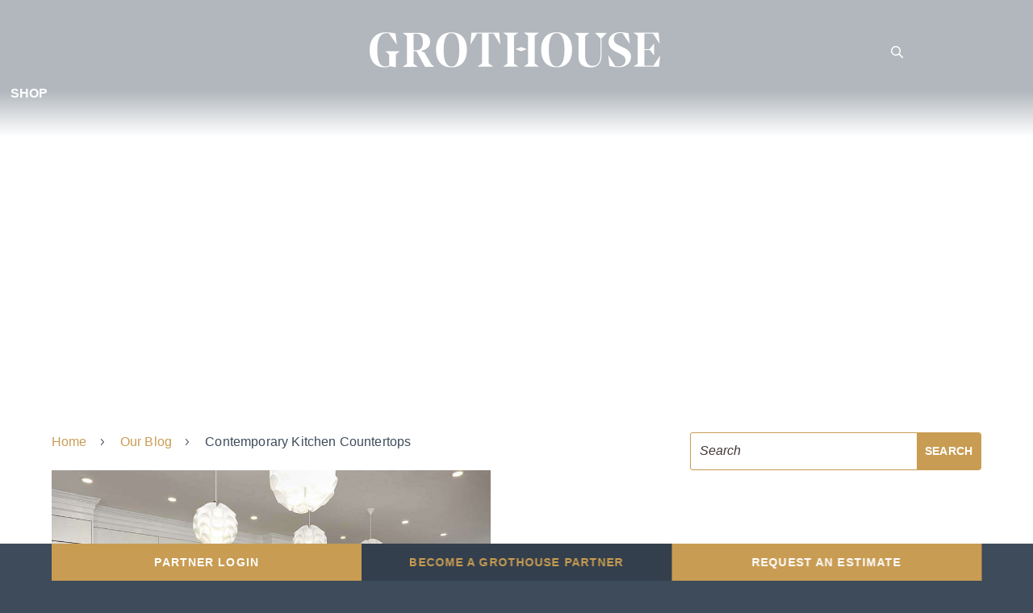

--- FILE ---
content_type: text/html; charset=UTF-8
request_url: https://glumber.com/contemporary-kitchen-countertops/
body_size: 64812
content:
<!DOCTYPE html>
<html lang="en-US" prefix="og: https://ogp.me/ns#">
<head> <script type="text/javascript">
/* <![CDATA[ */
var gform;gform||(document.addEventListener("gform_main_scripts_loaded",function(){gform.scriptsLoaded=!0}),document.addEventListener("gform/theme/scripts_loaded",function(){gform.themeScriptsLoaded=!0}),window.addEventListener("DOMContentLoaded",function(){gform.domLoaded=!0}),gform={domLoaded:!1,scriptsLoaded:!1,themeScriptsLoaded:!1,isFormEditor:()=>"function"==typeof InitializeEditor,callIfLoaded:function(o){return!(!gform.domLoaded||!gform.scriptsLoaded||!gform.themeScriptsLoaded&&!gform.isFormEditor()||(gform.isFormEditor()&&console.warn("The use of gform.initializeOnLoaded() is deprecated in the form editor context and will be removed in Gravity Forms 3.1."),o(),0))},initializeOnLoaded:function(o){gform.callIfLoaded(o)||(document.addEventListener("gform_main_scripts_loaded",()=>{gform.scriptsLoaded=!0,gform.callIfLoaded(o)}),document.addEventListener("gform/theme/scripts_loaded",()=>{gform.themeScriptsLoaded=!0,gform.callIfLoaded(o)}),window.addEventListener("DOMContentLoaded",()=>{gform.domLoaded=!0,gform.callIfLoaded(o)}))},hooks:{action:{},filter:{}},addAction:function(o,r,e,t){gform.addHook("action",o,r,e,t)},addFilter:function(o,r,e,t){gform.addHook("filter",o,r,e,t)},doAction:function(o){gform.doHook("action",o,arguments)},applyFilters:function(o){return gform.doHook("filter",o,arguments)},removeAction:function(o,r){gform.removeHook("action",o,r)},removeFilter:function(o,r,e){gform.removeHook("filter",o,r,e)},addHook:function(o,r,e,t,n){null==gform.hooks[o][r]&&(gform.hooks[o][r]=[]);var d=gform.hooks[o][r];null==n&&(n=r+"_"+d.length),gform.hooks[o][r].push({tag:n,callable:e,priority:t=null==t?10:t})},doHook:function(r,o,e){var t;if(e=Array.prototype.slice.call(e,1),null!=gform.hooks[r][o]&&((o=gform.hooks[r][o]).sort(function(o,r){return o.priority-r.priority}),o.forEach(function(o){"function"!=typeof(t=o.callable)&&(t=window[t]),"action"==r?t.apply(null,e):e[0]=t.apply(null,e)})),"filter"==r)return e[0]},removeHook:function(o,r,t,n){var e;null!=gform.hooks[o][r]&&(e=(e=gform.hooks[o][r]).filter(function(o,r,e){return!!(null!=n&&n!=o.tag||null!=t&&t!=o.priority)}),gform.hooks[o][r]=e)}});
/* ]]> */
</script>
<meta charset="UTF-8" /><script>if(navigator.userAgent.match(/MSIE|Internet Explorer/i)||navigator.userAgent.match(/Trident\/7\..*?rv:11/i)){var href=document.location.href;if(!href.match(/[?&]nowprocket/)){if(href.indexOf("?")==-1){if(href.indexOf("#")==-1){document.location.href=href+"?nowprocket=1"}else{document.location.href=href.replace("#","?nowprocket=1#")}}else{if(href.indexOf("#")==-1){document.location.href=href+"&nowprocket=1"}else{document.location.href=href.replace("#","&nowprocket=1#")}}}}</script><script>(()=>{class RocketLazyLoadScripts{constructor(){this.v="2.0.4",this.userEvents=["keydown","keyup","mousedown","mouseup","mousemove","mouseover","mouseout","touchmove","touchstart","touchend","touchcancel","wheel","click","dblclick","input"],this.attributeEvents=["onblur","onclick","oncontextmenu","ondblclick","onfocus","onmousedown","onmouseenter","onmouseleave","onmousemove","onmouseout","onmouseover","onmouseup","onmousewheel","onscroll","onsubmit"]}async t(){this.i(),this.o(),/iP(ad|hone)/.test(navigator.userAgent)&&this.h(),this.u(),this.l(this),this.m(),this.k(this),this.p(this),this._(),await Promise.all([this.R(),this.L()]),this.lastBreath=Date.now(),this.S(this),this.P(),this.D(),this.O(),this.M(),await this.C(this.delayedScripts.normal),await this.C(this.delayedScripts.defer),await this.C(this.delayedScripts.async),await this.T(),await this.F(),await this.j(),await this.A(),window.dispatchEvent(new Event("rocket-allScriptsLoaded")),this.everythingLoaded=!0,this.lastTouchEnd&&await new Promise(t=>setTimeout(t,500-Date.now()+this.lastTouchEnd)),this.I(),this.H(),this.U(),this.W()}i(){this.CSPIssue=sessionStorage.getItem("rocketCSPIssue"),document.addEventListener("securitypolicyviolation",t=>{this.CSPIssue||"script-src-elem"!==t.violatedDirective||"data"!==t.blockedURI||(this.CSPIssue=!0,sessionStorage.setItem("rocketCSPIssue",!0))},{isRocket:!0})}o(){window.addEventListener("pageshow",t=>{this.persisted=t.persisted,this.realWindowLoadedFired=!0},{isRocket:!0}),window.addEventListener("pagehide",()=>{this.onFirstUserAction=null},{isRocket:!0})}h(){let t;function e(e){t=e}window.addEventListener("touchstart",e,{isRocket:!0}),window.addEventListener("touchend",function i(o){o.changedTouches[0]&&t.changedTouches[0]&&Math.abs(o.changedTouches[0].pageX-t.changedTouches[0].pageX)<10&&Math.abs(o.changedTouches[0].pageY-t.changedTouches[0].pageY)<10&&o.timeStamp-t.timeStamp<200&&(window.removeEventListener("touchstart",e,{isRocket:!0}),window.removeEventListener("touchend",i,{isRocket:!0}),"INPUT"===o.target.tagName&&"text"===o.target.type||(o.target.dispatchEvent(new TouchEvent("touchend",{target:o.target,bubbles:!0})),o.target.dispatchEvent(new MouseEvent("mouseover",{target:o.target,bubbles:!0})),o.target.dispatchEvent(new PointerEvent("click",{target:o.target,bubbles:!0,cancelable:!0,detail:1,clientX:o.changedTouches[0].clientX,clientY:o.changedTouches[0].clientY})),event.preventDefault()))},{isRocket:!0})}q(t){this.userActionTriggered||("mousemove"!==t.type||this.firstMousemoveIgnored?"keyup"===t.type||"mouseover"===t.type||"mouseout"===t.type||(this.userActionTriggered=!0,this.onFirstUserAction&&this.onFirstUserAction()):this.firstMousemoveIgnored=!0),"click"===t.type&&t.preventDefault(),t.stopPropagation(),t.stopImmediatePropagation(),"touchstart"===this.lastEvent&&"touchend"===t.type&&(this.lastTouchEnd=Date.now()),"click"===t.type&&(this.lastTouchEnd=0),this.lastEvent=t.type,t.composedPath&&t.composedPath()[0].getRootNode()instanceof ShadowRoot&&(t.rocketTarget=t.composedPath()[0]),this.savedUserEvents.push(t)}u(){this.savedUserEvents=[],this.userEventHandler=this.q.bind(this),this.userEvents.forEach(t=>window.addEventListener(t,this.userEventHandler,{passive:!1,isRocket:!0})),document.addEventListener("visibilitychange",this.userEventHandler,{isRocket:!0})}U(){this.userEvents.forEach(t=>window.removeEventListener(t,this.userEventHandler,{passive:!1,isRocket:!0})),document.removeEventListener("visibilitychange",this.userEventHandler,{isRocket:!0}),this.savedUserEvents.forEach(t=>{(t.rocketTarget||t.target).dispatchEvent(new window[t.constructor.name](t.type,t))})}m(){const t="return false",e=Array.from(this.attributeEvents,t=>"data-rocket-"+t),i="["+this.attributeEvents.join("],[")+"]",o="[data-rocket-"+this.attributeEvents.join("],[data-rocket-")+"]",s=(e,i,o)=>{o&&o!==t&&(e.setAttribute("data-rocket-"+i,o),e["rocket"+i]=new Function("event",o),e.setAttribute(i,t))};new MutationObserver(t=>{for(const n of t)"attributes"===n.type&&(n.attributeName.startsWith("data-rocket-")||this.everythingLoaded?n.attributeName.startsWith("data-rocket-")&&this.everythingLoaded&&this.N(n.target,n.attributeName.substring(12)):s(n.target,n.attributeName,n.target.getAttribute(n.attributeName))),"childList"===n.type&&n.addedNodes.forEach(t=>{if(t.nodeType===Node.ELEMENT_NODE)if(this.everythingLoaded)for(const i of[t,...t.querySelectorAll(o)])for(const t of i.getAttributeNames())e.includes(t)&&this.N(i,t.substring(12));else for(const e of[t,...t.querySelectorAll(i)])for(const t of e.getAttributeNames())this.attributeEvents.includes(t)&&s(e,t,e.getAttribute(t))})}).observe(document,{subtree:!0,childList:!0,attributeFilter:[...this.attributeEvents,...e]})}I(){this.attributeEvents.forEach(t=>{document.querySelectorAll("[data-rocket-"+t+"]").forEach(e=>{this.N(e,t)})})}N(t,e){const i=t.getAttribute("data-rocket-"+e);i&&(t.setAttribute(e,i),t.removeAttribute("data-rocket-"+e))}k(t){Object.defineProperty(HTMLElement.prototype,"onclick",{get(){return this.rocketonclick||null},set(e){this.rocketonclick=e,this.setAttribute(t.everythingLoaded?"onclick":"data-rocket-onclick","this.rocketonclick(event)")}})}S(t){function e(e,i){let o=e[i];e[i]=null,Object.defineProperty(e,i,{get:()=>o,set(s){t.everythingLoaded?o=s:e["rocket"+i]=o=s}})}e(document,"onreadystatechange"),e(window,"onload"),e(window,"onpageshow");try{Object.defineProperty(document,"readyState",{get:()=>t.rocketReadyState,set(e){t.rocketReadyState=e},configurable:!0}),document.readyState="loading"}catch(t){console.log("WPRocket DJE readyState conflict, bypassing")}}l(t){this.originalAddEventListener=EventTarget.prototype.addEventListener,this.originalRemoveEventListener=EventTarget.prototype.removeEventListener,this.savedEventListeners=[],EventTarget.prototype.addEventListener=function(e,i,o){o&&o.isRocket||!t.B(e,this)&&!t.userEvents.includes(e)||t.B(e,this)&&!t.userActionTriggered||e.startsWith("rocket-")||t.everythingLoaded?t.originalAddEventListener.call(this,e,i,o):(t.savedEventListeners.push({target:this,remove:!1,type:e,func:i,options:o}),"mouseenter"!==e&&"mouseleave"!==e||t.originalAddEventListener.call(this,e,t.savedUserEvents.push,o))},EventTarget.prototype.removeEventListener=function(e,i,o){o&&o.isRocket||!t.B(e,this)&&!t.userEvents.includes(e)||t.B(e,this)&&!t.userActionTriggered||e.startsWith("rocket-")||t.everythingLoaded?t.originalRemoveEventListener.call(this,e,i,o):t.savedEventListeners.push({target:this,remove:!0,type:e,func:i,options:o})}}J(t,e){this.savedEventListeners=this.savedEventListeners.filter(i=>{let o=i.type,s=i.target||window;return e!==o||t!==s||(this.B(o,s)&&(i.type="rocket-"+o),this.$(i),!1)})}H(){EventTarget.prototype.addEventListener=this.originalAddEventListener,EventTarget.prototype.removeEventListener=this.originalRemoveEventListener,this.savedEventListeners.forEach(t=>this.$(t))}$(t){t.remove?this.originalRemoveEventListener.call(t.target,t.type,t.func,t.options):this.originalAddEventListener.call(t.target,t.type,t.func,t.options)}p(t){let e;function i(e){return t.everythingLoaded?e:e.split(" ").map(t=>"load"===t||t.startsWith("load.")?"rocket-jquery-load":t).join(" ")}function o(o){function s(e){const s=o.fn[e];o.fn[e]=o.fn.init.prototype[e]=function(){return this[0]===window&&t.userActionTriggered&&("string"==typeof arguments[0]||arguments[0]instanceof String?arguments[0]=i(arguments[0]):"object"==typeof arguments[0]&&Object.keys(arguments[0]).forEach(t=>{const e=arguments[0][t];delete arguments[0][t],arguments[0][i(t)]=e})),s.apply(this,arguments),this}}if(o&&o.fn&&!t.allJQueries.includes(o)){const e={DOMContentLoaded:[],"rocket-DOMContentLoaded":[]};for(const t in e)document.addEventListener(t,()=>{e[t].forEach(t=>t())},{isRocket:!0});o.fn.ready=o.fn.init.prototype.ready=function(i){function s(){parseInt(o.fn.jquery)>2?setTimeout(()=>i.bind(document)(o)):i.bind(document)(o)}return"function"==typeof i&&(t.realDomReadyFired?!t.userActionTriggered||t.fauxDomReadyFired?s():e["rocket-DOMContentLoaded"].push(s):e.DOMContentLoaded.push(s)),o([])},s("on"),s("one"),s("off"),t.allJQueries.push(o)}e=o}t.allJQueries=[],o(window.jQuery),Object.defineProperty(window,"jQuery",{get:()=>e,set(t){o(t)}})}P(){const t=new Map;document.write=document.writeln=function(e){const i=document.currentScript,o=document.createRange(),s=i.parentElement;let n=t.get(i);void 0===n&&(n=i.nextSibling,t.set(i,n));const c=document.createDocumentFragment();o.setStart(c,0),c.appendChild(o.createContextualFragment(e)),s.insertBefore(c,n)}}async R(){return new Promise(t=>{this.userActionTriggered?t():this.onFirstUserAction=t})}async L(){return new Promise(t=>{document.addEventListener("DOMContentLoaded",()=>{this.realDomReadyFired=!0,t()},{isRocket:!0})})}async j(){return this.realWindowLoadedFired?Promise.resolve():new Promise(t=>{window.addEventListener("load",t,{isRocket:!0})})}M(){this.pendingScripts=[];this.scriptsMutationObserver=new MutationObserver(t=>{for(const e of t)e.addedNodes.forEach(t=>{"SCRIPT"!==t.tagName||t.noModule||t.isWPRocket||this.pendingScripts.push({script:t,promise:new Promise(e=>{const i=()=>{const i=this.pendingScripts.findIndex(e=>e.script===t);i>=0&&this.pendingScripts.splice(i,1),e()};t.addEventListener("load",i,{isRocket:!0}),t.addEventListener("error",i,{isRocket:!0}),setTimeout(i,1e3)})})})}),this.scriptsMutationObserver.observe(document,{childList:!0,subtree:!0})}async F(){await this.X(),this.pendingScripts.length?(await this.pendingScripts[0].promise,await this.F()):this.scriptsMutationObserver.disconnect()}D(){this.delayedScripts={normal:[],async:[],defer:[]},document.querySelectorAll("script[type$=rocketlazyloadscript]").forEach(t=>{t.hasAttribute("data-rocket-src")?t.hasAttribute("async")&&!1!==t.async?this.delayedScripts.async.push(t):t.hasAttribute("defer")&&!1!==t.defer||"module"===t.getAttribute("data-rocket-type")?this.delayedScripts.defer.push(t):this.delayedScripts.normal.push(t):this.delayedScripts.normal.push(t)})}async _(){await this.L();let t=[];document.querySelectorAll("script[type$=rocketlazyloadscript][data-rocket-src]").forEach(e=>{let i=e.getAttribute("data-rocket-src");if(i&&!i.startsWith("data:")){i.startsWith("//")&&(i=location.protocol+i);try{const o=new URL(i).origin;o!==location.origin&&t.push({src:o,crossOrigin:e.crossOrigin||"module"===e.getAttribute("data-rocket-type")})}catch(t){}}}),t=[...new Map(t.map(t=>[JSON.stringify(t),t])).values()],this.Y(t,"preconnect")}async G(t){if(await this.K(),!0!==t.noModule||!("noModule"in HTMLScriptElement.prototype))return new Promise(e=>{let i;function o(){(i||t).setAttribute("data-rocket-status","executed"),e()}try{if(navigator.userAgent.includes("Firefox/")||""===navigator.vendor||this.CSPIssue)i=document.createElement("script"),[...t.attributes].forEach(t=>{let e=t.nodeName;"type"!==e&&("data-rocket-type"===e&&(e="type"),"data-rocket-src"===e&&(e="src"),i.setAttribute(e,t.nodeValue))}),t.text&&(i.text=t.text),t.nonce&&(i.nonce=t.nonce),i.hasAttribute("src")?(i.addEventListener("load",o,{isRocket:!0}),i.addEventListener("error",()=>{i.setAttribute("data-rocket-status","failed-network"),e()},{isRocket:!0}),setTimeout(()=>{i.isConnected||e()},1)):(i.text=t.text,o()),i.isWPRocket=!0,t.parentNode.replaceChild(i,t);else{const i=t.getAttribute("data-rocket-type"),s=t.getAttribute("data-rocket-src");i?(t.type=i,t.removeAttribute("data-rocket-type")):t.removeAttribute("type"),t.addEventListener("load",o,{isRocket:!0}),t.addEventListener("error",i=>{this.CSPIssue&&i.target.src.startsWith("data:")?(console.log("WPRocket: CSP fallback activated"),t.removeAttribute("src"),this.G(t).then(e)):(t.setAttribute("data-rocket-status","failed-network"),e())},{isRocket:!0}),s?(t.fetchPriority="high",t.removeAttribute("data-rocket-src"),t.src=s):t.src="data:text/javascript;base64,"+window.btoa(unescape(encodeURIComponent(t.text)))}}catch(i){t.setAttribute("data-rocket-status","failed-transform"),e()}});t.setAttribute("data-rocket-status","skipped")}async C(t){const e=t.shift();return e?(e.isConnected&&await this.G(e),this.C(t)):Promise.resolve()}O(){this.Y([...this.delayedScripts.normal,...this.delayedScripts.defer,...this.delayedScripts.async],"preload")}Y(t,e){this.trash=this.trash||[];let i=!0;var o=document.createDocumentFragment();t.forEach(t=>{const s=t.getAttribute&&t.getAttribute("data-rocket-src")||t.src;if(s&&!s.startsWith("data:")){const n=document.createElement("link");n.href=s,n.rel=e,"preconnect"!==e&&(n.as="script",n.fetchPriority=i?"high":"low"),t.getAttribute&&"module"===t.getAttribute("data-rocket-type")&&(n.crossOrigin=!0),t.crossOrigin&&(n.crossOrigin=t.crossOrigin),t.integrity&&(n.integrity=t.integrity),t.nonce&&(n.nonce=t.nonce),o.appendChild(n),this.trash.push(n),i=!1}}),document.head.appendChild(o)}W(){this.trash.forEach(t=>t.remove())}async T(){try{document.readyState="interactive"}catch(t){}this.fauxDomReadyFired=!0;try{await this.K(),this.J(document,"readystatechange"),document.dispatchEvent(new Event("rocket-readystatechange")),await this.K(),document.rocketonreadystatechange&&document.rocketonreadystatechange(),await this.K(),this.J(document,"DOMContentLoaded"),document.dispatchEvent(new Event("rocket-DOMContentLoaded")),await this.K(),this.J(window,"DOMContentLoaded"),window.dispatchEvent(new Event("rocket-DOMContentLoaded"))}catch(t){console.error(t)}}async A(){try{document.readyState="complete"}catch(t){}try{await this.K(),this.J(document,"readystatechange"),document.dispatchEvent(new Event("rocket-readystatechange")),await this.K(),document.rocketonreadystatechange&&document.rocketonreadystatechange(),await this.K(),this.J(window,"load"),window.dispatchEvent(new Event("rocket-load")),await this.K(),window.rocketonload&&window.rocketonload(),await this.K(),this.allJQueries.forEach(t=>t(window).trigger("rocket-jquery-load")),await this.K(),this.J(window,"pageshow");const t=new Event("rocket-pageshow");t.persisted=this.persisted,window.dispatchEvent(t),await this.K(),window.rocketonpageshow&&window.rocketonpageshow({persisted:this.persisted})}catch(t){console.error(t)}}async K(){Date.now()-this.lastBreath>45&&(await this.X(),this.lastBreath=Date.now())}async X(){return document.hidden?new Promise(t=>setTimeout(t)):new Promise(t=>requestAnimationFrame(t))}B(t,e){return e===document&&"readystatechange"===t||(e===document&&"DOMContentLoaded"===t||(e===window&&"DOMContentLoaded"===t||(e===window&&"load"===t||e===window&&"pageshow"===t)))}static run(){(new RocketLazyLoadScripts).t()}}RocketLazyLoadScripts.run()})();</script>
	<style>.noojs header {
    display: none;
}</style>
	
<!-- Google Tag Manager -->
<script>(function(w,d,s,l,i){w[l]=w[l]||[];w[l].push({'gtm.start':
new Date().getTime(),event:'gtm.js'});var f=d.getElementsByTagName(s)[0],
j=d.createElement(s),dl=l!='dataLayer'?'&l='+l:'';j.async=true;j.src=
'https://www.googletagmanager.com/gtm.js?id='+i+dl;f.parentNode.insertBefore(j,f);
})(window,document,'script','dataLayer','GTM-T9RQ7XV');</script>
<!-- End Google Tag Manager -->

<meta http-equiv="X-UA-Compatible" content="IE=edge">
	<link rel="pingback" href="https://glumber.com/xmlrpc.php" />

	<script type="rocketlazyloadscript" data-rocket-type="text/javascript">
		document.documentElement.className = 'js';
	</script>
	
	<script id="diviarea-loader">window.DiviPopupData=window.DiviAreaConfig={"zIndex":1000000,"animateSpeed":400,"triggerClassPrefix":"show-popup-","idAttrib":"data-popup","modalIndicatorClass":"is-modal","blockingIndicatorClass":"is-blocking","defaultShowCloseButton":true,"withCloseClass":"with-close","noCloseClass":"no-close","triggerCloseClass":"close","singletonClass":"single","darkModeClass":"dark","noShadowClass":"no-shadow","altCloseClass":"close-alt","popupSelector":".et_pb_section.popup","initializeOnEvent":"et_pb_after_init_modules","popupWrapperClass":"area-outer-wrap","fullHeightClass":"full-height","openPopupClass":"da-overlay-visible","overlayClass":"da-overlay","exitIndicatorClass":"on-exit","hoverTriggerClass":"on-hover","clickTriggerClass":"on-click","onExitDelay":2000,"notMobileClass":"not-mobile","notTabletClass":"not-tablet","notDesktopClass":"not-desktop","baseContext":"body","activePopupClass":"is-open","closeButtonClass":"da-close","withLoaderClass":"with-loader","debug":false,"ajaxUrl":"https:\/\/glumber.com\/wp-admin\/admin-ajax.php","areaPrefix":"divi-area-","sys":[]};!function(){var t={195:function(){!function(t){t.DiviArea=t.DiviPopup={loaded:!1};var n=t.DiviArea,r=n.Hooks={},o={};function i(t,n,r){var i,e,a;if("string"==typeof t)if(o[t]){if(n)if((i=o[t])&&r)for(a=i.length;a--;)(e=i[a]).callback===n&&e.context===r&&(i[a]=!1);else for(a=i.length;a--;)i[a].callback===n&&(i[a]=!1)}else o[t]=[]}function e(t,n,r,i){if("string"==typeof t){var e={callback:n,priority:r,context:i},a=o[t];a?(a.push(e),a=function(t){var n,r,o,i,e=t.length;for(i=1;i<e;i++)for(n=t[i],r=i;r>0;r--)(o=t[r-1]).priority>n.priority&&(t[r]=o,t[r-1]=n);return t}(a)):a=[e],o[t]=a}}function a(t,n,r){"string"==typeof n&&(n=[n]);var i,e,a=[];for(i=0;i<n.length;i++)Array.prototype.push.apply(a,o[n[i]]);for(e=0;e<a.length;e++){var c=void 0;a[e]&&"function"==typeof a[e].callback&&("filter"===t?void 0!==(c=a[e].callback.apply(a[e].context,r))&&(r[0]=c):a[e].callback.apply(a[e].context,r))}if("filter"===t)return r[0]}r.silent=function(){return r},n.removeFilter=r.removeFilter=function(t,n){i(t,n)},n.removeAction=r.removeAction=function(t,n){i(t,n)},n.applyFilters=r.applyFilters=function(t){for(var n=arguments.length,r=new Array(n>1?n-1:0),o=1;o<n;o++)r[o-1]=arguments[o];return a("filter",t,r)},n.doAction=r.doAction=function(t){for(var n=arguments.length,r=new Array(n>1?n-1:0),o=1;o<n;o++)r[o-1]=arguments[o];a("action",t,r)},n.addFilter=r.addFilter=function(n,r,o,i){e(n,r,parseInt(o||10,10),i||t)},n.addAction=r.addAction=function(n,r,o,i){e(n,r,parseInt(o||10,10),i||t)},n.addActionOnce=r.addActionOnce=function(n,r,o,a){e(n,r,parseInt(o||10,10),a||t),e(n,(function(){i(n,r)}),1+parseInt(o||10,10),a||t)}}(window)}},n={};function r(o){var i=n[o];if(void 0!==i)return i.exports;var e=n[o]={exports:{}};return t[o](e,e.exports,r),e.exports}r(195)}();</script>
<!-- Search Engine Optimization by Rank Math - https://rankmath.com/ -->
<title>Contemporary Kitchen Countertops made of wood custom crafted by Grothouse</title>
<meta name="description" content="Custom wood Contemporary Kitchen Countertops are often designed as Pastore™ countertops with waterfall legs, featuring simple edge profiles."/>
<meta name="robots" content="follow, index, max-snippet:-1, max-video-preview:-1, max-image-preview:large"/>
<link rel="canonical" href="https://glumber.com/contemporary-kitchen-countertops/" />
<meta property="og:locale" content="en_US" />
<meta property="og:type" content="article" />
<meta property="og:title" content="Contemporary Kitchen Countertops made of wood custom crafted by Grothouse" />
<meta property="og:description" content="Custom wood Contemporary Kitchen Countertops are often designed as Pastore™ countertops with waterfall legs, featuring simple edge profiles." />
<meta property="og:url" content="https://glumber.com/contemporary-kitchen-countertops/" />
<meta property="og:site_name" content="Grothouse" />
<meta property="article:tag" content="Countertop Ideas" />
<meta property="article:tag" content="custom wood countertops" />
<meta property="article:tag" content="Interior Decorating Wood Countertops" />
<meta property="article:tag" content="Kitchens" />
<meta property="article:tag" content="Maple Wood Bar Top in Churchville" />
<meta property="article:tag" content="Maryland by Grothouse" />
<meta property="article:tag" content="wood counter tops" />
<meta property="article:tag" content="Wood Countertops" />
<meta property="article:tag" content="wood kitchen counter tops" />
<meta property="article:section" content="custom wood countertops" />
<meta property="og:updated_time" content="2024-10-10T13:10:23-04:00" />
<meta property="og:image" content="https://glumber.com/wp-content/uploads/2022/01/White_Oak_wood_countertops_12113-4.jpg" />
<meta property="og:image:secure_url" content="https://glumber.com/wp-content/uploads/2022/01/White_Oak_wood_countertops_12113-4.jpg" />
<meta property="og:image:width" content="950" />
<meta property="og:image:height" content="634" />
<meta property="og:image:alt" content="Contemporary Kitchen Countertops" />
<meta property="og:image:type" content="image/jpeg" />
<meta property="article:published_time" content="2017-10-25T13:00:49-04:00" />
<meta property="article:modified_time" content="2024-10-10T13:10:23-04:00" />
<meta name="twitter:card" content="summary_large_image" />
<meta name="twitter:title" content="Contemporary Kitchen Countertops made of wood custom crafted by Grothouse" />
<meta name="twitter:description" content="Custom wood Contemporary Kitchen Countertops are often designed as Pastore™ countertops with waterfall legs, featuring simple edge profiles." />
<meta name="twitter:image" content="https://glumber.com/wp-content/uploads/2022/01/White_Oak_wood_countertops_12113-4.jpg" />
<script type="application/ld+json" class="rank-math-schema">{"@context":"https://schema.org","@graph":[{"@type":"Organization","@id":"https://glumber.com/#organization","name":"Grothouse","url":"https://glumber.com"},{"@type":"WebSite","@id":"https://glumber.com/#website","url":"https://glumber.com","name":"Grothouse","publisher":{"@id":"https://glumber.com/#organization"},"inLanguage":"en-US"},{"@type":"ImageObject","@id":"https://glumber.com/wp-content/uploads/2022/01/White_Oak_wood_countertops_12113-4.jpg","url":"https://glumber.com/wp-content/uploads/2022/01/White_Oak_wood_countertops_12113-4.jpg","width":"950","height":"634","caption":"Contemporary Kitchen Countertops","inLanguage":"en-US"},{"@type":"WebPage","@id":"https://glumber.com/contemporary-kitchen-countertops/#webpage","url":"https://glumber.com/contemporary-kitchen-countertops/","name":"Contemporary Kitchen Countertops made of wood custom crafted by Grothouse","datePublished":"2017-10-25T13:00:49-04:00","dateModified":"2024-10-10T13:10:23-04:00","isPartOf":{"@id":"https://glumber.com/#website"},"primaryImageOfPage":{"@id":"https://glumber.com/wp-content/uploads/2022/01/White_Oak_wood_countertops_12113-4.jpg"},"inLanguage":"en-US"},{"@type":"BlogPosting","headline":"Contemporary Kitchen Countertops made of wood custom crafted by Grothouse","keywords":"contemporary kitchen countertops","datePublished":"2017-10-25T13:00:49-04:00","dateModified":"2024-10-10T13:10:23-04:00","publisher":{"@id":"https://glumber.com/#organization"},"description":"Custom wood Contemporary Kitchen Countertops are often designed as Pastore\u2122 countertops with waterfall legs, featuring simple edge profiles.","name":"Contemporary Kitchen Countertops made of wood custom crafted by Grothouse","@id":"https://glumber.com/contemporary-kitchen-countertops/#richSnippet","isPartOf":{"@id":"https://glumber.com/contemporary-kitchen-countertops/#webpage"},"image":{"@id":"https://glumber.com/wp-content/uploads/2022/01/White_Oak_wood_countertops_12113-4.jpg"},"inLanguage":"en-US","mainEntityOfPage":{"@id":"https://glumber.com/contemporary-kitchen-countertops/#webpage"}}]}</script>
<!-- /Rank Math WordPress SEO plugin -->

<link rel='dns-prefetch' href='//cdnjs.cloudflare.com' />
<link rel='dns-prefetch' href='//unpkg.com' />
<link rel='dns-prefetch' href='//fonts.googleapis.com' />

<link rel="alternate" type="application/rss+xml" title="Grothouse &raquo; Feed" href="https://glumber.com/feed/" />
<link rel="alternate" type="application/rss+xml" title="Grothouse &raquo; Comments Feed" href="https://glumber.com/comments/feed/" />
<link rel="alternate" title="oEmbed (JSON)" type="application/json+oembed" href="https://glumber.com/wp-json/oembed/1.0/embed?url=https%3A%2F%2Fglumber.com%2Fcontemporary-kitchen-countertops%2F" />
<link rel="alternate" title="oEmbed (XML)" type="text/xml+oembed" href="https://glumber.com/wp-json/oembed/1.0/embed?url=https%3A%2F%2Fglumber.com%2Fcontemporary-kitchen-countertops%2F&#038;format=xml" />
<meta content="Divi Child Theme v.1.0.0" name="generator"/><link data-minify="1" rel='stylesheet' id='font-awesome-css' href='https://glumber.com/wp-content/cache/min/1/ajax/libs/font-awesome/5.15.2/css/all.min.css?ver=1766093450' type='text/css' media='all' />
<link rel='stylesheet' id='rtbr-app-css' href='https://glumber.com/wp-content/plugins/business-reviews-wp/assets/css/app.min.css?ver=1.0.16' type='text/css' media='all' />
<link rel='stylesheet' id='sweetalert2-css' href='https://glumber.com/wp-content/plugins/user-registration/assets/css/sweetalert2/sweetalert2.min.css?ver=10.16.7' type='text/css' media='all' />
<link data-minify="1" rel='stylesheet' id='user-registration-general-css' href='https://glumber.com/wp-content/cache/background-css/1/glumber.com/wp-content/cache/min/1/wp-content/plugins/user-registration/assets/css/user-registration.css?ver=1766093450&wpr_t=1769195005' type='text/css' media='all' />
<link data-minify="1" rel='stylesheet' id='user-registration-smallscreen-css' href='https://glumber.com/wp-content/cache/min/1/wp-content/plugins/user-registration/assets/css/user-registration-smallscreen.css?ver=1766093450' type='text/css' media='only screen and (max-width: 768px)' />
<link data-minify="1" rel='stylesheet' id='user-registration-my-account-layout-css' href='https://glumber.com/wp-content/cache/min/1/wp-content/plugins/user-registration/assets/css/my-account-layout.css?ver=1766093450' type='text/css' media='all' />
<link rel='lazystyle' id='dashicons-css' data-lzhref='https://glumber.com/wp-includes/css/dashicons.min.css?ver=6.9' type='text/css' media='all' />
<link rel='stylesheet' id='wp-block-library-css' href='https://glumber.com/wp-includes/css/dist/block-library/style.min.css?ver=6.9' type='text/css' media='all' />
<style id='global-styles-inline-css' type='text/css'>
:root{--wp--preset--aspect-ratio--square: 1;--wp--preset--aspect-ratio--4-3: 4/3;--wp--preset--aspect-ratio--3-4: 3/4;--wp--preset--aspect-ratio--3-2: 3/2;--wp--preset--aspect-ratio--2-3: 2/3;--wp--preset--aspect-ratio--16-9: 16/9;--wp--preset--aspect-ratio--9-16: 9/16;--wp--preset--color--black: #000000;--wp--preset--color--cyan-bluish-gray: #abb8c3;--wp--preset--color--white: #ffffff;--wp--preset--color--pale-pink: #f78da7;--wp--preset--color--vivid-red: #cf2e2e;--wp--preset--color--luminous-vivid-orange: #ff6900;--wp--preset--color--luminous-vivid-amber: #fcb900;--wp--preset--color--light-green-cyan: #7bdcb5;--wp--preset--color--vivid-green-cyan: #00d084;--wp--preset--color--pale-cyan-blue: #8ed1fc;--wp--preset--color--vivid-cyan-blue: #0693e3;--wp--preset--color--vivid-purple: #9b51e0;--wp--preset--gradient--vivid-cyan-blue-to-vivid-purple: linear-gradient(135deg,rgb(6,147,227) 0%,rgb(155,81,224) 100%);--wp--preset--gradient--light-green-cyan-to-vivid-green-cyan: linear-gradient(135deg,rgb(122,220,180) 0%,rgb(0,208,130) 100%);--wp--preset--gradient--luminous-vivid-amber-to-luminous-vivid-orange: linear-gradient(135deg,rgb(252,185,0) 0%,rgb(255,105,0) 100%);--wp--preset--gradient--luminous-vivid-orange-to-vivid-red: linear-gradient(135deg,rgb(255,105,0) 0%,rgb(207,46,46) 100%);--wp--preset--gradient--very-light-gray-to-cyan-bluish-gray: linear-gradient(135deg,rgb(238,238,238) 0%,rgb(169,184,195) 100%);--wp--preset--gradient--cool-to-warm-spectrum: linear-gradient(135deg,rgb(74,234,220) 0%,rgb(151,120,209) 20%,rgb(207,42,186) 40%,rgb(238,44,130) 60%,rgb(251,105,98) 80%,rgb(254,248,76) 100%);--wp--preset--gradient--blush-light-purple: linear-gradient(135deg,rgb(255,206,236) 0%,rgb(152,150,240) 100%);--wp--preset--gradient--blush-bordeaux: linear-gradient(135deg,rgb(254,205,165) 0%,rgb(254,45,45) 50%,rgb(107,0,62) 100%);--wp--preset--gradient--luminous-dusk: linear-gradient(135deg,rgb(255,203,112) 0%,rgb(199,81,192) 50%,rgb(65,88,208) 100%);--wp--preset--gradient--pale-ocean: linear-gradient(135deg,rgb(255,245,203) 0%,rgb(182,227,212) 50%,rgb(51,167,181) 100%);--wp--preset--gradient--electric-grass: linear-gradient(135deg,rgb(202,248,128) 0%,rgb(113,206,126) 100%);--wp--preset--gradient--midnight: linear-gradient(135deg,rgb(2,3,129) 0%,rgb(40,116,252) 100%);--wp--preset--font-size--small: 13px;--wp--preset--font-size--medium: 20px;--wp--preset--font-size--large: 36px;--wp--preset--font-size--x-large: 42px;--wp--preset--spacing--20: 0.44rem;--wp--preset--spacing--30: 0.67rem;--wp--preset--spacing--40: 1rem;--wp--preset--spacing--50: 1.5rem;--wp--preset--spacing--60: 2.25rem;--wp--preset--spacing--70: 3.38rem;--wp--preset--spacing--80: 5.06rem;--wp--preset--shadow--natural: 6px 6px 9px rgba(0, 0, 0, 0.2);--wp--preset--shadow--deep: 12px 12px 50px rgba(0, 0, 0, 0.4);--wp--preset--shadow--sharp: 6px 6px 0px rgba(0, 0, 0, 0.2);--wp--preset--shadow--outlined: 6px 6px 0px -3px rgb(255, 255, 255), 6px 6px rgb(0, 0, 0);--wp--preset--shadow--crisp: 6px 6px 0px rgb(0, 0, 0);}:root { --wp--style--global--content-size: 823px;--wp--style--global--wide-size: 1080px; }:where(body) { margin: 0; }.wp-site-blocks > .alignleft { float: left; margin-right: 2em; }.wp-site-blocks > .alignright { float: right; margin-left: 2em; }.wp-site-blocks > .aligncenter { justify-content: center; margin-left: auto; margin-right: auto; }:where(.is-layout-flex){gap: 0.5em;}:where(.is-layout-grid){gap: 0.5em;}.is-layout-flow > .alignleft{float: left;margin-inline-start: 0;margin-inline-end: 2em;}.is-layout-flow > .alignright{float: right;margin-inline-start: 2em;margin-inline-end: 0;}.is-layout-flow > .aligncenter{margin-left: auto !important;margin-right: auto !important;}.is-layout-constrained > .alignleft{float: left;margin-inline-start: 0;margin-inline-end: 2em;}.is-layout-constrained > .alignright{float: right;margin-inline-start: 2em;margin-inline-end: 0;}.is-layout-constrained > .aligncenter{margin-left: auto !important;margin-right: auto !important;}.is-layout-constrained > :where(:not(.alignleft):not(.alignright):not(.alignfull)){max-width: var(--wp--style--global--content-size);margin-left: auto !important;margin-right: auto !important;}.is-layout-constrained > .alignwide{max-width: var(--wp--style--global--wide-size);}body .is-layout-flex{display: flex;}.is-layout-flex{flex-wrap: wrap;align-items: center;}.is-layout-flex > :is(*, div){margin: 0;}body .is-layout-grid{display: grid;}.is-layout-grid > :is(*, div){margin: 0;}body{padding-top: 0px;padding-right: 0px;padding-bottom: 0px;padding-left: 0px;}:root :where(.wp-element-button, .wp-block-button__link){background-color: #32373c;border-width: 0;color: #fff;font-family: inherit;font-size: inherit;font-style: inherit;font-weight: inherit;letter-spacing: inherit;line-height: inherit;padding-top: calc(0.667em + 2px);padding-right: calc(1.333em + 2px);padding-bottom: calc(0.667em + 2px);padding-left: calc(1.333em + 2px);text-decoration: none;text-transform: inherit;}.has-black-color{color: var(--wp--preset--color--black) !important;}.has-cyan-bluish-gray-color{color: var(--wp--preset--color--cyan-bluish-gray) !important;}.has-white-color{color: var(--wp--preset--color--white) !important;}.has-pale-pink-color{color: var(--wp--preset--color--pale-pink) !important;}.has-vivid-red-color{color: var(--wp--preset--color--vivid-red) !important;}.has-luminous-vivid-orange-color{color: var(--wp--preset--color--luminous-vivid-orange) !important;}.has-luminous-vivid-amber-color{color: var(--wp--preset--color--luminous-vivid-amber) !important;}.has-light-green-cyan-color{color: var(--wp--preset--color--light-green-cyan) !important;}.has-vivid-green-cyan-color{color: var(--wp--preset--color--vivid-green-cyan) !important;}.has-pale-cyan-blue-color{color: var(--wp--preset--color--pale-cyan-blue) !important;}.has-vivid-cyan-blue-color{color: var(--wp--preset--color--vivid-cyan-blue) !important;}.has-vivid-purple-color{color: var(--wp--preset--color--vivid-purple) !important;}.has-black-background-color{background-color: var(--wp--preset--color--black) !important;}.has-cyan-bluish-gray-background-color{background-color: var(--wp--preset--color--cyan-bluish-gray) !important;}.has-white-background-color{background-color: var(--wp--preset--color--white) !important;}.has-pale-pink-background-color{background-color: var(--wp--preset--color--pale-pink) !important;}.has-vivid-red-background-color{background-color: var(--wp--preset--color--vivid-red) !important;}.has-luminous-vivid-orange-background-color{background-color: var(--wp--preset--color--luminous-vivid-orange) !important;}.has-luminous-vivid-amber-background-color{background-color: var(--wp--preset--color--luminous-vivid-amber) !important;}.has-light-green-cyan-background-color{background-color: var(--wp--preset--color--light-green-cyan) !important;}.has-vivid-green-cyan-background-color{background-color: var(--wp--preset--color--vivid-green-cyan) !important;}.has-pale-cyan-blue-background-color{background-color: var(--wp--preset--color--pale-cyan-blue) !important;}.has-vivid-cyan-blue-background-color{background-color: var(--wp--preset--color--vivid-cyan-blue) !important;}.has-vivid-purple-background-color{background-color: var(--wp--preset--color--vivid-purple) !important;}.has-black-border-color{border-color: var(--wp--preset--color--black) !important;}.has-cyan-bluish-gray-border-color{border-color: var(--wp--preset--color--cyan-bluish-gray) !important;}.has-white-border-color{border-color: var(--wp--preset--color--white) !important;}.has-pale-pink-border-color{border-color: var(--wp--preset--color--pale-pink) !important;}.has-vivid-red-border-color{border-color: var(--wp--preset--color--vivid-red) !important;}.has-luminous-vivid-orange-border-color{border-color: var(--wp--preset--color--luminous-vivid-orange) !important;}.has-luminous-vivid-amber-border-color{border-color: var(--wp--preset--color--luminous-vivid-amber) !important;}.has-light-green-cyan-border-color{border-color: var(--wp--preset--color--light-green-cyan) !important;}.has-vivid-green-cyan-border-color{border-color: var(--wp--preset--color--vivid-green-cyan) !important;}.has-pale-cyan-blue-border-color{border-color: var(--wp--preset--color--pale-cyan-blue) !important;}.has-vivid-cyan-blue-border-color{border-color: var(--wp--preset--color--vivid-cyan-blue) !important;}.has-vivid-purple-border-color{border-color: var(--wp--preset--color--vivid-purple) !important;}.has-vivid-cyan-blue-to-vivid-purple-gradient-background{background: var(--wp--preset--gradient--vivid-cyan-blue-to-vivid-purple) !important;}.has-light-green-cyan-to-vivid-green-cyan-gradient-background{background: var(--wp--preset--gradient--light-green-cyan-to-vivid-green-cyan) !important;}.has-luminous-vivid-amber-to-luminous-vivid-orange-gradient-background{background: var(--wp--preset--gradient--luminous-vivid-amber-to-luminous-vivid-orange) !important;}.has-luminous-vivid-orange-to-vivid-red-gradient-background{background: var(--wp--preset--gradient--luminous-vivid-orange-to-vivid-red) !important;}.has-very-light-gray-to-cyan-bluish-gray-gradient-background{background: var(--wp--preset--gradient--very-light-gray-to-cyan-bluish-gray) !important;}.has-cool-to-warm-spectrum-gradient-background{background: var(--wp--preset--gradient--cool-to-warm-spectrum) !important;}.has-blush-light-purple-gradient-background{background: var(--wp--preset--gradient--blush-light-purple) !important;}.has-blush-bordeaux-gradient-background{background: var(--wp--preset--gradient--blush-bordeaux) !important;}.has-luminous-dusk-gradient-background{background: var(--wp--preset--gradient--luminous-dusk) !important;}.has-pale-ocean-gradient-background{background: var(--wp--preset--gradient--pale-ocean) !important;}.has-electric-grass-gradient-background{background: var(--wp--preset--gradient--electric-grass) !important;}.has-midnight-gradient-background{background: var(--wp--preset--gradient--midnight) !important;}.has-small-font-size{font-size: var(--wp--preset--font-size--small) !important;}.has-medium-font-size{font-size: var(--wp--preset--font-size--medium) !important;}.has-large-font-size{font-size: var(--wp--preset--font-size--large) !important;}.has-x-large-font-size{font-size: var(--wp--preset--font-size--x-large) !important;}
/*# sourceURL=global-styles-inline-css */
</style>

<link rel='stylesheet' id='webui-popover-css' href='https://glumber.com/wp-content/cache/background-css/1/glumber.com/wp-content/plugins/lifterlms/assets/vendor/webui-popover/jquery.webui-popover.min.css?ver=1.2.15&wpr_t=1769195005' type='text/css' media='all' />
<link data-minify="1" rel='stylesheet' id='lifterlms-styles-css' href='https://glumber.com/wp-content/cache/min/1/wp-content/plugins/lifterlms/assets/css/lifterlms.min.css?ver=1766093450' type='text/css' media='all' />
<link data-minify="1" rel='stylesheet' id='quiz-maker-css' href='https://glumber.com/wp-content/cache/min/1/wp-content/plugins/quiz-maker/public/css/quiz-maker-public.css?ver=1766093450' type='text/css' media='all' />
<link data-minify="1" rel='stylesheet' id='swpm.common-css' href='https://glumber.com/wp-content/cache/min/1/wp-content/plugins/simple-membership/css/swpm.common.css?ver=1766093450' type='text/css' media='all' />
<link data-minify="1" rel='stylesheet' id='megamenu-css' href='https://glumber.com/wp-content/cache/min/1/wp-content/uploads/maxmegamenu/style.css?ver=1766093450' type='text/css' media='all' />
<link rel='lazystyle' id='megamenu-google-fonts-css' data-lzhref='//fonts.googleapis.com/css?family=Work+Sans%3A400%2C700%7CRoboto%3A400%2C700&#038;ver=6.9' type='text/css' media='all' />
<link data-minify="1" rel='stylesheet' id='megamenu-genericons-css' href='https://glumber.com/wp-content/cache/min/1/wp-content/plugins/megamenu-pro/icons/genericons/genericons/genericons.css?ver=1766093450' type='text/css' media='all' />
<link data-minify="1" rel='stylesheet' id='megamenu-fontawesome-css' href='https://glumber.com/wp-content/cache/min/1/wp-content/plugins/megamenu-pro/icons/fontawesome/css/font-awesome.min.css?ver=1766093450' type='text/css' media='all' />
<link data-minify="1" rel='stylesheet' id='megamenu-fontawesome5-css' href='https://glumber.com/wp-content/cache/min/1/wp-content/plugins/megamenu-pro/icons/fontawesome5/css/all.min.css?ver=1766093450' type='text/css' media='all' />
<link data-minify="1" rel='stylesheet' id='megamenu-fontawesome6-css' href='https://glumber.com/wp-content/cache/min/1/wp-content/plugins/megamenu-pro/icons/fontawesome6/css/all.min.css?ver=1766093450' type='text/css' media='all' />
<link data-minify="1" rel='stylesheet' id='grw-public-main-css-css' href='https://glumber.com/wp-content/cache/min/1/wp-content/plugins/widget-google-reviews/assets/css/public-main.css?ver=1766093450' type='text/css' media='all' />
<link data-minify="1" rel='stylesheet' id='slick-css' href='https://glumber.com/wp-content/cache/min/1/ajax/libs/slick-carousel/1.8.1/slick.min.css?ver=1766093451' type='text/css' media='all' />
<link rel='lazystyle' id='et-divi-open-sans-css' data-lzhref='https://fonts.googleapis.com/css?family=Open+Sans:300italic,400italic,600italic,700italic,800italic,400,300,600,700,800&#038;subset=latin,latin-ext&#038;display=swap' type='text/css' media='all' />
<link rel='stylesheet' id='divi-area-css' href='https://glumber.com/wp-content/cache/background-css/1/glumber.com/wp-content/plugins/divi-areas-pro/styles/front-91dfe18c.min.css?ver=1703078585&wpr_t=1769195005' type='text/css' media='all' />
<link rel='stylesheet' id='divi-advanced-tabs-styles-css' href='https://glumber.com/wp-content/plugins/divi-supertabs/styles/style.min.css?ver=1.0.0' type='text/css' media='all' />
<link rel='stylesheet' id='supreme-modules-pro-for-divi-styles-css' href='https://glumber.com/wp-content/plugins/supreme-modules-pro-for-divi/styles/style.min.css?ver=4.9.97.40' type='text/css' media='all' />
<link rel='stylesheet' id='profile-builder-divi-extension-styles-css' href='https://glumber.com/wp-content/plugins/profile-builder/assets/misc/divi/styles/style.min.css?ver=1.0.0' type='text/css' media='all' />
<link rel='lazystyle' id='et-builder-googlefonts-cached-css' data-lzhref='https://fonts.googleapis.com/css?family=Work+Sans:100,200,300,regular,500,600,700,800,900,100italic,200italic,300italic,italic,500italic,600italic,700italic,800italic,900italic&#038;subset=latin,latin-ext&#038;display=swap' type='text/css' media='all' />
<link data-minify="1" rel='stylesheet' id='newsletter-css' href='https://glumber.com/wp-content/cache/min/1/wp-content/plugins/newsletter/style.css?ver=1766093451' type='text/css' media='all' />
<style id='newsletter-inline-css' type='text/css'>
ul.Custom-Social-icon {
    display: flex;
    justify-content: center;
    align-items: center;
}
ul.Custom-Social-icon li {
    list-style: none;
}
ul.Custom-Social-icon li a img {
    width: 33px;
    height: 33px;
}
/*# sourceURL=newsletter-inline-css */
</style>
<link data-minify="1" rel='stylesheet' id='wp-pagenavi-css' href='https://glumber.com/wp-content/cache/min/1/wp-content/plugins/wp-pagenavi/pagenavi-css.css?ver=1766093451' type='text/css' media='all' />
<link data-minify="1" rel='stylesheet' id='dp-divi-filtergrid-bundle-style-css' href='https://glumber.com/wp-content/cache/min/1/wp-content/plugins/dp-divi-filtergrid/styles/bundle.css?ver=1766093451' type='text/css' media='all' />
<link data-minify="1" rel='stylesheet' id='dsm-magnific-popup-css' href='https://glumber.com/wp-content/cache/min/1/wp-content/themes/Divi/includes/builder/feature/dynamic-assets/assets/css/magnific_popup.css?ver=1766093451' type='text/css' media='all' />
<link data-minify="1" rel='stylesheet' id='dsm-swiper-css' href='https://glumber.com/wp-content/cache/min/1/wp-content/plugins/supreme-modules-pro-for-divi/public/css/swiper.css?ver=1766093451' type='text/css' media='all' />
<link data-minify="1" rel='stylesheet' id='dsm-popup-css' href='https://glumber.com/wp-content/cache/min/1/wp-content/plugins/supreme-modules-pro-for-divi/public/css/popup.css?ver=1766093451' type='text/css' media='all' />
<link data-minify="1" rel='stylesheet' id='dsm-animate-css' href='https://glumber.com/wp-content/cache/min/1/wp-content/plugins/supreme-modules-pro-for-divi/public/css/animate.css?ver=1766093451' type='text/css' media='all' />
<link data-minify="1" rel='stylesheet' id='dsm-readmore-css' href='https://glumber.com/wp-content/cache/min/1/wp-content/plugins/supreme-modules-pro-for-divi/public/css/readmore.css?ver=1766093451' type='text/css' media='all' />
<link rel='stylesheet' id='divi-style-parent-css' href='https://glumber.com/wp-content/cache/background-css/1/glumber.com/wp-content/themes/Divi/style-static.min.css?ver=4.27.5&wpr_t=1769195005' type='text/css' media='all' />
<link data-minify="1" rel='stylesheet' id='divi-style-css' href='https://glumber.com/wp-content/cache/background-css/1/glumber.com/wp-content/cache/min/1/wp-content/themes/Divi-Child-Theme/style.css?ver=1766093451&wpr_t=1769195005' type='text/css' media='all' />
<link data-minify="1" rel='stylesheet' id='ct_user_css-css' href='https://glumber.com/wp-content/cache/min/1/wp-content/themes/Divi-Child-Theme/gallery.css?ver=1766093451' type='text/css' media='all' />
<link rel='stylesheet' id='ct_shadowbox_css-css' href='https://glumber.com/wp-content/cache/background-css/1/glumber.com/wp-content/themes/Divi-Child-Theme/shadowbox.min.css?ver=1.0.2&wpr_t=1769195005' type='text/css' media='all' />
<link data-minify="1" rel='stylesheet' id='wppb_stylesheet-css' href='https://glumber.com/wp-content/cache/background-css/1/glumber.com/wp-content/cache/min/1/wp-content/plugins/profile-builder/assets/css/style-front-end.css?ver=1766093451&wpr_t=1769195005' type='text/css' media='all' />
<!--n2css--><!--n2js--><script type="text/javascript" src="https://glumber.com/wp-includes/js/jquery/jquery.min.js?ver=3.7.1" id="jquery-core-js"></script>
<script type="text/javascript" src="https://glumber.com/wp-includes/js/jquery/jquery-migrate.min.js?ver=3.4.1" id="jquery-migrate-js"></script>
<script type="rocketlazyloadscript" data-minify="1" data-rocket-type="text/javascript" defer="defer" data-rocket-src="https://glumber.com/wp-content/cache/min/1/wp-content/plugins/widget-google-reviews/assets/js/public-main.js?ver=1766093451" id="grw-public-main-js-js"></script>
<link rel="https://api.w.org/" href="https://glumber.com/wp-json/" /><link rel="alternate" title="JSON" type="application/json" href="https://glumber.com/wp-json/wp/v2/posts/20882" /><link rel="EditURI" type="application/rsd+xml" title="RSD" href="https://glumber.com/xmlrpc.php?rsd" />
<meta name="generator" content="WordPress 6.9" />
<link rel='shortlink' href='https://glumber.com/?p=20882' />
<meta name="google-site-verification" content="CUd9HbByLt8t_3I9cokuAHw0kW2qZoREPG31yu0G_Jg" />

<!-- Google Tag Manager -->
<script>(function(w,d,s,l,i){w[l]=w[l]||[];w[l].push({'gtm.start':
new Date().getTime(),event:'gtm.js'});var f=d.getElementsByTagName(s)[0],
j=d.createElement(s),dl=l!='dataLayer'?'&l='+l:'';j.async=true;j.src=
'https://www.googletagmanager.com/gtm.js?id='+i+dl;f.parentNode.insertBefore(j,f);
})(window,document,'script','dataLayer','GTM-T9RQ7XV');</script>
<!-- End Google Tag Manager --> <style> .ppw-ppf-input-container { background-color: !important; padding: px!important; border-radius: px!important; } .ppw-ppf-input-container div.ppw-ppf-headline { font-size: px!important; font-weight: !important; color: !important; } .ppw-ppf-input-container div.ppw-ppf-desc { font-size: px!important; font-weight: !important; color: !important; } .ppw-ppf-input-container label.ppw-pwd-label { font-size: px!important; font-weight: !important; color: !important; } div.ppwp-wrong-pw-error { font-size: px!important; font-weight: !important; color: #dc3232!important; background: !important; } .ppw-ppf-input-container input[type='submit'] { color: !important; background: !important; } .ppw-ppf-input-container input[type='submit']:hover { color: !important; background: !important; } .ppw-ppf-desc-below { font-size: px!important; font-weight: !important; color: !important; } </style>  <style> .ppw-form { background-color: !important; padding: px!important; border-radius: px!important; } .ppw-headline.ppw-pcp-pf-headline { font-size: px!important; font-weight: !important; color: !important; } .ppw-description.ppw-pcp-pf-desc { font-size: px!important; font-weight: !important; color: !important; } .ppw-pcp-pf-desc-above-btn { display: block; } .ppw-pcp-pf-desc-below-form { font-size: px!important; font-weight: !important; color: !important; } .ppw-input label.ppw-pcp-password-label { font-size: px!important; font-weight: !important; color: !important; } .ppw-form input[type='submit'] { color: !important; background: !important; } .ppw-form input[type='submit']:hover { color: !important; background: !important; } div.ppw-error.ppw-pcp-pf-error-msg { font-size: px!important; font-weight: !important; color: #dc3232!important; background: !important; } </style> <meta name="ti-site-data" content="[base64]" />    <script>
    var elm=document.getElementsByTagName("html")[0];
    elm.style.display="block";
    document.addEventListener("DOMContentLoaded",function(event) {elm.style.display="block"; });
    </script>
<!-- Hotjar Tracking Code for https://glumber.com/ -->
<script type="rocketlazyloadscript">
    (function(h,o,t,j,a,r){
        h.hj=h.hj||function(){(h.hj.q=h.hj.q||[]).push(arguments)};
        h._hjSettings={hjid:3312228,hjsv:6};
        a=o.getElementsByTagName('head')[0];
        r=o.createElement('script');r.async=1;
        r.src=t+h._hjSettings.hjid+j+h._hjSettings.hjsv;
        a.appendChild(r);
    })(window,document,'https://static.hotjar.com/c/hotjar-','.js?sv=');
</script>
<meta name="viewport" content="width=device-width, initial-scale=1.0, maximum-scale=2" /><!-- Google tag (gtag.js) -->
<script async src="https://www.googletagmanager.com/gtag/js?id=G-Y3C1QMQ5K7"></script>
<script>
  window.dataLayer = window.dataLayer || [];
  function gtag(){dataLayer.push(arguments);}
  gtag('js', new Date());

  gtag('config', 'G-Y3C1QMQ5K7');
</script>

<script type="rocketlazyloadscript">
    jQuery(document).ready(function($) {
        $('img[title]').each(function() { $(this).removeAttr('title'); });
    });
	
jQuery(function($){
  $(document).ready(function(){
		var toggleIcon = $('<div class="toggle-icon"></div>');
    var desktopMenu = $('#mega-menu-toggle .et_pb_menu__menu>nav');
    toggleIcon.insertAfter(desktopMenu);
    toggleIcon.click(function(){
        desktopMenu.toggleClass('reveal-menu-items');
      	$(this).toggleClass('icon-switch');
      	$(this).toggleClass('icon-toggle-bg');
    });
  });
});
</script>

<script type="rocketlazyloadscript">
jQuery(document).ready(function(){
jQuery(window).scroll(function() {
var scroll = jQuery(window).scrollTop();

if (scroll >= 1) {
jQuery(".pa-header").addClass("pa-fixed-header");
}
else{
jQuery(".pa-header").removeClass("pa-fixed-header");
}
});
});

</script>


<!-- <script type="rocketlazyloadscript">
jQuery(function($){
 $('.et_pb_toggle_title').click(function(){
  var $toggle = $(this).closest('.et_pb_toggle');
  if (!$toggle.hasClass('et_pb_accordion_toggling')) {
   var $accordion = $toggle.closest('.et_pb_accordion');
   if ($toggle.hasClass('et_pb_toggle_open')) {
    $accordion.addClass('et_pb_accordion_toggling');
    $toggle.find('.et_pb_toggle_content').slideToggle(700, function() { 
     $toggle.removeClass('et_pb_toggle_open').addClass('et_pb_toggle_close');
    });
   }
   setTimeout(function(){ 
    $accordion.removeClass('et_pb_accordion_toggling'); 
   }, 750);
  }
 });

	var designer = getUrlParameter('designer');
	showDesigner(designer);
});
	
function getUrlParameter(sParam) {
    var sPageURL = window.location.search.substring(1),
        sURLVariables = sPageURL.split('&'),
        sParameterName,
        i;

    for (i = 0; i < sURLVariables.length; i++) {
        sParameterName = sURLVariables[i].split('=');

        if (sParameterName[0] === sParam) {
            return sParameterName[1] === undefined ? true : decodeURIComponent(sParameterName[1]);
        }
    }
    return false;
}
function showDesigner(designer, delay = 1000){
	var designerSlide = jQuery('.et_pb_slide_title:contains("' + designer + '")');
	if(designerSlide.length){
		var parentSlide = designerSlide.parents('.et_pb_slide');
		var activeSlide = parentSlide.attr('data-slide-id');
		var parts = activeSlide.split("_");
		var slideNo = parseInt(parts[3])-3;
		//console.log('.et-pb-controllers a:nth-child('+slideNo+')');
		setTimeout(function(){
			jQuery('.et-pb-controllers a:nth-child('+slideNo+')').trigger("click");
			jQuery('html, body').animate({
				scrollTop: $(".spotlight-slider").offset().top-60
			}, 1000);
		}, delay);
	}
}

</script> -->


<script type="rocketlazyloadscript">
jQuery(function($) {
    // Accordion toggle click event
    $('.et_pb_toggle_title').click(function() {
        var $toggle = $(this).closest('.et_pb_toggle');
        if (!$toggle.hasClass('et_pb_accordion_toggling')) {
            var $accordion = $toggle.closest('.et_pb_accordion');
            if ($toggle.hasClass('et_pb_toggle_open')) {
                $accordion.addClass('et_pb_accordion_toggling');
                $toggle.find('.et_pb_toggle_content').slideToggle(700, function() {
                    $toggle.removeClass('et_pb_toggle_open').addClass('et_pb_toggle_close');
                });
            }
            setTimeout(function() {
                $accordion.removeClass('et_pb_accordion_toggling');
            }, 750);
        }
    });

    // Get the 'designer' URL parameter and display the corresponding slide
    var designer = getUrlParameter('designer');
    if (designer) {
        showDesigner(designer);
    }
});

// Function to get URL parameter
function getUrlParameter(sParam) {
    var sPageURL = window.location.search.substring(1),
        sURLVariables = sPageURL.split('&'),
        sParameterName,
        i;

    for (i = 0; i < sURLVariables.length; i++) {
        sParameterName = sURLVariables[i].split('=');

        if (sParameterName[0] === sParam) {
            return sParameterName[1] === undefined ? true : decodeURIComponent(sParameterName[1]);
        }
    }
    return false;
}

// Function to show the designer slide
function showDesigner(designer, delay = 1000) {
    var designerSlide = jQuery('.et_pb_slide_title:contains("' + designer + '")');
    if (designerSlide.length) {
        var parentSlide = designerSlide.parents('.et_pb_slide');
        var activeSlide = parentSlide.attr('data-slide-id');
        var parts = activeSlide.split("_");
        var slideNo = parseInt(parts[3]) - 4; // Adjusted to correct the slide number
        setTimeout(function() {
            jQuery('.et-pb-controllers a:nth-child(' + slideNo + ')').trigger("click");
            jQuery('html, body').animate({
                scrollTop: $(".spotlight-slider").offset().top - 60
            }, 1000);
        }, delay);
    }
}
</script>






<!-- Custom toggle -->
<script type="rocketlazyloadscript">
  jQuery(document).ready(function($) {
      // Toggle button click event
      $('.toggle-target-link').on('click', function() {
        // Find the corresponding row
        var $toggleRow = $(this).closest('.et_pb_section').find('.toggle-target-row');
        
        // Toggle the row's visibility
        $toggleRow.slideToggle();
        
        // Toggle the 'active' class on the clicked element
        $(this).toggleClass('active');
      });
    });
  </script>
<!-- Custom toggle -->
























<!-- End -->



<link rel="icon" href="https://glumber.com/wp-content/uploads/2021/11/cropped-GH-favicon-32x32.png" sizes="32x32" />
<link rel="icon" href="https://glumber.com/wp-content/uploads/2021/11/cropped-GH-favicon-192x192.png" sizes="192x192" />
<link rel="apple-touch-icon" href="https://glumber.com/wp-content/uploads/2021/11/cropped-GH-favicon-180x180.png" />
<meta name="msapplication-TileImage" content="https://glumber.com/wp-content/uploads/2021/11/cropped-GH-favicon-270x270.png" />
<link rel="stylesheet" id="et-divi-customizer-global-cached-inline-styles" href="https://glumber.com/wp-content/et-cache/global/et-divi-customizer-global.min.css?ver=1766082464" /><link data-minify="1" rel="stylesheet" id="et-core-unified-tb-44137-tb-47846-tb-45176-20882-cached-inline-styles" href="https://glumber.com/wp-content/cache/background-css/1/glumber.com/wp-content/cache/min/1/wp-content/et-cache/20882/et-core-unified-tb-44137-tb-47846-tb-45176-20882.min.css?ver=1766130249&wpr_t=1769195005" /><style type="text/css">/** Mega Menu CSS: fs **/</style>
<noscript><style id="rocket-lazyload-nojs-css">.rll-youtube-player, [data-lazy-src]{display:none !important;}</style></noscript><link data-minify="1" rel='stylesheet' id='sli-common-vendors-css' href='https://glumber.com/wp-content/cache/min/1/wp-content/plugins/spotlight-social-photo-feeds/ui/dist/styles/common-vendors.css?ver=1766093451' type='text/css' media='all' />
<link data-minify="1" rel='stylesheet' id='sli-common-css' href='https://glumber.com/wp-content/cache/min/1/wp-content/plugins/spotlight-social-photo-feeds/ui/dist/styles/common.css?ver=1766093451' type='text/css' media='all' />
<link data-minify="1" rel='stylesheet' id='sli-feed-css' href='https://glumber.com/wp-content/cache/min/1/wp-content/plugins/spotlight-social-photo-feeds/ui/dist/styles/feed.css?ver=1766093451' type='text/css' media='all' />
<link data-minify="1" rel='stylesheet' id='sli-front-css' href='https://glumber.com/wp-content/cache/min/1/wp-content/plugins/spotlight-social-photo-feeds/ui/dist/styles/front-app.css?ver=1766093451' type='text/css' media='all' />
<link data-minify="1" rel='stylesheet' id='gform_basic-css' href='https://glumber.com/wp-content/cache/background-css/1/glumber.com/wp-content/cache/min/1/wp-content/plugins/gravityforms/assets/css/dist/basic.min.css?ver=1766093451&wpr_t=1769195005' type='text/css' media='all' />
<link rel='stylesheet' id='gform_theme_components-css' href='https://glumber.com/wp-content/plugins/gravityforms/assets/css/dist/theme-components.min.css?ver=2.9.24' type='text/css' media='all' />
<link rel='stylesheet' id='gform_theme-css' href='https://glumber.com/wp-content/cache/background-css/1/glumber.com/wp-content/plugins/gravityforms/assets/css/dist/theme.min.css?ver=2.9.24&wpr_t=1769195005' type='text/css' media='all' />
<style id="wpr-lazyload-bg-container"></style><style id="wpr-lazyload-bg-exclusion">.spotlight-slider .et_pb_slide.et_pb_slide_0{--wpr-bg-c4dcb7f3-a923-4b1d-9f04-96998317b1c5: url('https://glumber.com/wp-content/uploads/2022/04/slider-mobile-2.jpg');}</style>
<noscript>
<style id="wpr-lazyload-bg-nostyle">.ur-front-spinner{--wpr-bg-2191146d-1eea-4f61-8d3f-fb2011e5a703: url('https://glumber.com/wp-content/plugins/user-registration/assets/images/wpspin_light-2x.gif');}.webui-popover i.icon-refresh{--wpr-bg-55682c27-ba37-44da-8b15-cf5d89a396ef: url('https://glumber.com/wp-content/plugins/lifterlms/assets/vendor/img/loading.gif');}.et_divi_builder #et-boc .area-outer-wrap[data-da-loader=yes] [data-da-area],.area-outer-wrap[data-da-loader=yes] [data-da-area]{--wpr-bg-a1f49a3f-9807-4f88-82d3-eb18df044f30: url('https://glumber.com/wp-content/plugins/divi-areas-pro/images/spin.gif');}.et_pb_preload:before{--wpr-bg-00e2b0bf-3388-48a2-b207-9f4cdbbf21e3: url('https://glumber.com/wp-content/themes/Divi/includes/builder/styles/images/preloader.gif');}.et_subscribe_loader{--wpr-bg-a7830aaa-8527-4d51-8ba9-b354ada9f604: url('https://glumber.com/wp-content/themes/Divi/includes/builder/styles/images/subscribe-loader.gif');}.paginate_disabled_previous{--wpr-bg-38645bd7-e687-4a6e-9c24-ce8164ad330f: url('https://glumber.com/wp-content/themes/images/back_disabled.png');}.paginate_enabled_previous{--wpr-bg-4d7bcbb4-b62d-4da4-a093-7e7e461f0a13: url('https://glumber.com/wp-content/themes/images/back_enabled.png');}.paginate_enabled_previous:hover{--wpr-bg-4c880d38-3395-4e3b-9257-4821729ed0b8: url('https://glumber.com/wp-content/themes/images/back_enabled_hover.png');}.paginate_disabled_next{--wpr-bg-77420cf8-3b43-4424-987d-9459d6ed74cd: url('https://glumber.com/wp-content/themes/images/forward_disabled.png');}.paginate_enabled_next{--wpr-bg-639942e9-3899-482e-96e0-85821e35ed4f: url('https://glumber.com/wp-content/themes/images/forward_enabled.png');}.paginate_enabled_next:hover{--wpr-bg-cd416f91-4af3-4eca-ae95-96f5cbcec7fb: url('https://glumber.com/wp-content/themes/images/forward_enabled_hover.png');}.sorting_asc{--wpr-bg-a590959f-a38b-4425-a96f-4471c44eec14: url('https://glumber.com/wp-content/themes/images/sort_asc.png');}.sorting_desc{--wpr-bg-cd16e1f4-14c5-4506-a940-b2ca386c87fa: url('https://glumber.com/wp-content/themes/images/sort_desc.png');}.sorting{--wpr-bg-9b244f5e-1006-4dd7-a714-ed3ff71703cd: url('https://glumber.com/wp-content/themes/images/sort_both.png');}.sorting_asc_disabled{--wpr-bg-0c55a705-9bbc-4755-8ea8-f91b216c3a83: url('https://glumber.com/wp-content/themes/images/sort_asc_disabled.png');}.sorting_desc_disabled{--wpr-bg-c450e9d0-cced-4fe4-b141-78ea72a3e8e9: url('https://glumber.com/wp-content/themes/images/sort_desc_disabled.png');}#mega-menu-toggle .toggle-icon:after{--wpr-bg-1ca09e37-a90e-45af-a976-f7f81f802355: url('https://glumber.com/wp-content/themes/Divi-Child-Theme/imgs/hamburger_icon.svg');}#mega-menu-toggle .toggle-icon.icon-switch:after{--wpr-bg-81496930-b5f4-4153-827f-19129873a950: url('https://glumber.com/wp-content/themes/Divi-Child-Theme/imgs/x_icon.svg');}.page-id-34139 .cover-slide:before{--wpr-bg-b113bf51-9232-4402-8bd8-587bbad49dab: url('https://glumber.com/wp-content/uploads/2022/08/24b2177a0cab00b64e6d7d27e79553c8-scaled.jpeg');}div.et_pb_section.Wood_Types-Page_Header{--wpr-bg-2a4b141a-c81b-4ca4-b48b-379e91b2dca3: url('https://glumber.com/wp-content/uploads/2022/01/Wood-type-scaled.jpeg');}#post-21590 .et_pb_image_container a::before{--wpr-bg-6ce79a0a-41bb-4ad7-965f-6aae8ebc50ea: url('https://glumber.com/wp-content/uploads/2022/02/darcy-thumbnail-1.jpg');}.c-dealer-hero-section{--wpr-bg-13b97b0e-d751-4eab-b212-033389e9c369: url('https://glumber.com/wp-content/uploads/2022/01/Butcherblock_Countertop_Grothouse-low-res-3.jpg');}button.all_filters{--wpr-bg-699a63c4-253b-40e2-b817-e3adb70757d8: url('https://glumber.com/wp-content/uploads/2024/08/filters.png');}.form-hero-section{--wpr-bg-17414bb4-0a16-4f0a-bedc-b3d27400be30: url('https://glumber.com/wp-content/uploads/2022/01/grothouse-solid-wood-surfaces-20-1-2-1-1.png');}#sb-loading-inner span{--wpr-bg-6880359e-6840-4740-9c37-187481314f5e: url('https://glumber.com/assets/ui/loading.gif');}#sb-nav-close{--wpr-bg-5b1f69c3-3dc4-4ffd-bd6d-4cec5a03c23e: url('https://glumber.com/assets/ui/close.png');}#sb-nav-next{--wpr-bg-ac42e851-adbb-42a5-96fd-eef6139e4df4: url('https://glumber.com/assets/ui/next.png');}#sb-nav-previous{--wpr-bg-9b6f49d6-4127-4010-b284-e9da6f33b00a: url('https://glumber.com/assets/ui/previous.png');}#sb-nav-play{--wpr-bg-ca9ce198-d23e-43da-9804-f460002521f8: url('https://glumber.com/assets/ui/play.png');}#sb-nav-pause{--wpr-bg-36ba4f1e-052e-4e41-abaf-1fb305137b81: url('https://glumber.com/assets/ui/pause.png');}.wppb-table .wppb-sorting .wppb-sorting-default{--wpr-bg-49133582-41e9-4f3d-9929-9d11726c2305: url('https://glumber.com/wp-content/plugins/profile-builder/assets/images/sorting-default.png');}.wppb-table .wppb-sorting .wppb-sorting-ascending{--wpr-bg-2251fbe7-86b2-4094-8029-acc8d7b2b743: url('https://glumber.com/wp-content/plugins/profile-builder/assets/images/sorting-ascending.png');}.wppb-table .wppb-sorting .wppb-sorting-descending{--wpr-bg-b78ba50d-1f78-4c7a-baa3-6d07321f9d9f: url('https://glumber.com/wp-content/plugins/profile-builder/assets/images/sorting-descending.png');}div.et_pb_section.et_pb_section_0_tb_body{--wpr-bg-29755748-91db-46f5-9272-2a02293499a8: url('https://glumber.com/wp-content/uploads/2024/01/grothouse-solid-wood-surfaces-20-1-1-scaled.webp');}.gform_wrapper.gravity-theme .chosen-container-single .chosen-single abbr{--wpr-bg-3c063b0f-001f-4fe9-8863-083d029ea910: url('https://glumber.com/wp-content/plugins/gravityforms/legacy/css/chosen-sprite.png');}.gform_wrapper.gravity-theme .chosen-container-single .chosen-single div b{--wpr-bg-a50bdcba-3c61-481b-80fb-a701300e4c6d: url('https://glumber.com/wp-content/plugins/gravityforms/legacy/css/chosen-sprite.png');}.gform_wrapper.gravity-theme .chosen-container-single .chosen-search input[type=text]{--wpr-bg-14566d60-cd43-469b-926c-7263cd10a3b3: url('https://glumber.com/wp-content/plugins/gravityforms/legacy/css/chosen-sprite.png');}.gform_wrapper.gravity-theme .chosen-container-multi .chosen-choices li.search-choice .search-choice-close{--wpr-bg-2b2371a9-d026-4c75-b2cb-7ea05651e99b: url('https://glumber.com/wp-content/plugins/gravityforms/legacy/css/chosen-sprite.png');}.gform_wrapper.gravity-theme .chosen-rtl .chosen-search input[type=text]{--wpr-bg-164880e9-ba51-4e1a-b81e-073a63a76419: url('https://glumber.com/wp-content/plugins/gravityforms/legacy/css/chosen-sprite.png');}.gform_wrapper.gravity-theme .gform_card_icon_container div.gform_card_icon.gform_card_icon_selected::after{--wpr-bg-3129a653-62d1-4e53-95cf-b98a2934781f: url('https://glumber.com/wp-content/plugins/gravityforms/images/gf-creditcards-check.svg');}.gform_wrapper.gravity-theme .gfield_list_icons button{--wpr-bg-19689a78-6e65-4afb-bccb-caf1c9226a3a: url('https://glumber.com/wp-content/plugins/gravityforms/images/list-add.svg');}.gform_wrapper.gravity-theme .chosen-container .chosen-results-scroll-down span,.gform_wrapper.gravity-theme .chosen-container .chosen-results-scroll-up span,.gform_wrapper.gravity-theme .chosen-container-multi .chosen-choices .search-choice .search-choice-close,.gform_wrapper.gravity-theme .chosen-container-single .chosen-search input[type=text],.gform_wrapper.gravity-theme .chosen-container-single .chosen-single abbr,.gform_wrapper.gravity-theme .chosen-container-single .chosen-single div b,.gform_wrapper.gravity-theme .chosen-rtl .chosen-search input[type=text]{--wpr-bg-39e06771-d002-42fb-8a15-7d406c89b6de: url('https://glumber.com/wp-content/plugins/gravityforms/legacy/css/chosen-sprite@2x.png');}.gform_wrapper.gravity-theme .gform_card_icon_container div.gform_card_icon{--wpr-bg-dbd9e74e-923a-4818-913d-7a93e56487ab: url('https://glumber.com/wp-content/plugins/gravityforms/images/gf-creditcards.svg');}.gform_wrapper.gravity-theme .ginput_container_creditcard .ginput_card_security_code_icon{--wpr-bg-a0384108-383f-4883-8a0a-9937b6a04206: url('https://glumber.com/wp-content/plugins/gravityforms/images/gf-creditcards.svg');}.gform_wrapper.gravity-theme .gfield_list_icons button.delete_list_item{--wpr-bg-5d556044-0a6b-4f55-8aa0-881e9d6846ef: url('https://glumber.com/wp-content/plugins/gravityforms/images/list-remove.svg');}.gravity-theme.ui-datepicker .ui-datepicker-header select{--wpr-bg-9d375a98-9c90-4f06-8634-bb5b2d4398dd: url('https://glumber.com/wp-content/plugins/gravityforms/images/theme/down-arrow.svg');}</style>
</noscript>
<script type="application/javascript">const rocket_pairs = [{"selector":".ur-front-spinner","style":".ur-front-spinner{--wpr-bg-2191146d-1eea-4f61-8d3f-fb2011e5a703: url('https:\/\/glumber.com\/wp-content\/plugins\/user-registration\/assets\/images\/wpspin_light-2x.gif');}","hash":"2191146d-1eea-4f61-8d3f-fb2011e5a703","url":"https:\/\/glumber.com\/wp-content\/plugins\/user-registration\/assets\/images\/wpspin_light-2x.gif"},{"selector":".webui-popover i.icon-refresh","style":".webui-popover i.icon-refresh{--wpr-bg-55682c27-ba37-44da-8b15-cf5d89a396ef: url('https:\/\/glumber.com\/wp-content\/plugins\/lifterlms\/assets\/vendor\/img\/loading.gif');}","hash":"55682c27-ba37-44da-8b15-cf5d89a396ef","url":"https:\/\/glumber.com\/wp-content\/plugins\/lifterlms\/assets\/vendor\/img\/loading.gif"},{"selector":".et_divi_builder #et-boc .area-outer-wrap[data-da-loader=yes] [data-da-area],.area-outer-wrap[data-da-loader=yes] [data-da-area]","style":".et_divi_builder #et-boc .area-outer-wrap[data-da-loader=yes] [data-da-area],.area-outer-wrap[data-da-loader=yes] [data-da-area]{--wpr-bg-a1f49a3f-9807-4f88-82d3-eb18df044f30: url('https:\/\/glumber.com\/wp-content\/plugins\/divi-areas-pro\/images\/spin.gif');}","hash":"a1f49a3f-9807-4f88-82d3-eb18df044f30","url":"https:\/\/glumber.com\/wp-content\/plugins\/divi-areas-pro\/images\/spin.gif"},{"selector":".et_pb_preload","style":".et_pb_preload:before{--wpr-bg-00e2b0bf-3388-48a2-b207-9f4cdbbf21e3: url('https:\/\/glumber.com\/wp-content\/themes\/Divi\/includes\/builder\/styles\/images\/preloader.gif');}","hash":"00e2b0bf-3388-48a2-b207-9f4cdbbf21e3","url":"https:\/\/glumber.com\/wp-content\/themes\/Divi\/includes\/builder\/styles\/images\/preloader.gif"},{"selector":".et_subscribe_loader","style":".et_subscribe_loader{--wpr-bg-a7830aaa-8527-4d51-8ba9-b354ada9f604: url('https:\/\/glumber.com\/wp-content\/themes\/Divi\/includes\/builder\/styles\/images\/subscribe-loader.gif');}","hash":"a7830aaa-8527-4d51-8ba9-b354ada9f604","url":"https:\/\/glumber.com\/wp-content\/themes\/Divi\/includes\/builder\/styles\/images\/subscribe-loader.gif"},{"selector":".paginate_disabled_previous","style":".paginate_disabled_previous{--wpr-bg-38645bd7-e687-4a6e-9c24-ce8164ad330f: url('https:\/\/glumber.com\/wp-content\/themes\/images\/back_disabled.png');}","hash":"38645bd7-e687-4a6e-9c24-ce8164ad330f","url":"https:\/\/glumber.com\/wp-content\/themes\/images\/back_disabled.png"},{"selector":".paginate_enabled_previous","style":".paginate_enabled_previous{--wpr-bg-4d7bcbb4-b62d-4da4-a093-7e7e461f0a13: url('https:\/\/glumber.com\/wp-content\/themes\/images\/back_enabled.png');}","hash":"4d7bcbb4-b62d-4da4-a093-7e7e461f0a13","url":"https:\/\/glumber.com\/wp-content\/themes\/images\/back_enabled.png"},{"selector":".paginate_enabled_previous","style":".paginate_enabled_previous:hover{--wpr-bg-4c880d38-3395-4e3b-9257-4821729ed0b8: url('https:\/\/glumber.com\/wp-content\/themes\/images\/back_enabled_hover.png');}","hash":"4c880d38-3395-4e3b-9257-4821729ed0b8","url":"https:\/\/glumber.com\/wp-content\/themes\/images\/back_enabled_hover.png"},{"selector":".paginate_disabled_next","style":".paginate_disabled_next{--wpr-bg-77420cf8-3b43-4424-987d-9459d6ed74cd: url('https:\/\/glumber.com\/wp-content\/themes\/images\/forward_disabled.png');}","hash":"77420cf8-3b43-4424-987d-9459d6ed74cd","url":"https:\/\/glumber.com\/wp-content\/themes\/images\/forward_disabled.png"},{"selector":".paginate_enabled_next","style":".paginate_enabled_next{--wpr-bg-639942e9-3899-482e-96e0-85821e35ed4f: url('https:\/\/glumber.com\/wp-content\/themes\/images\/forward_enabled.png');}","hash":"639942e9-3899-482e-96e0-85821e35ed4f","url":"https:\/\/glumber.com\/wp-content\/themes\/images\/forward_enabled.png"},{"selector":".paginate_enabled_next","style":".paginate_enabled_next:hover{--wpr-bg-cd416f91-4af3-4eca-ae95-96f5cbcec7fb: url('https:\/\/glumber.com\/wp-content\/themes\/images\/forward_enabled_hover.png');}","hash":"cd416f91-4af3-4eca-ae95-96f5cbcec7fb","url":"https:\/\/glumber.com\/wp-content\/themes\/images\/forward_enabled_hover.png"},{"selector":".sorting_asc","style":".sorting_asc{--wpr-bg-a590959f-a38b-4425-a96f-4471c44eec14: url('https:\/\/glumber.com\/wp-content\/themes\/images\/sort_asc.png');}","hash":"a590959f-a38b-4425-a96f-4471c44eec14","url":"https:\/\/glumber.com\/wp-content\/themes\/images\/sort_asc.png"},{"selector":".sorting_desc","style":".sorting_desc{--wpr-bg-cd16e1f4-14c5-4506-a940-b2ca386c87fa: url('https:\/\/glumber.com\/wp-content\/themes\/images\/sort_desc.png');}","hash":"cd16e1f4-14c5-4506-a940-b2ca386c87fa","url":"https:\/\/glumber.com\/wp-content\/themes\/images\/sort_desc.png"},{"selector":".sorting","style":".sorting{--wpr-bg-9b244f5e-1006-4dd7-a714-ed3ff71703cd: url('https:\/\/glumber.com\/wp-content\/themes\/images\/sort_both.png');}","hash":"9b244f5e-1006-4dd7-a714-ed3ff71703cd","url":"https:\/\/glumber.com\/wp-content\/themes\/images\/sort_both.png"},{"selector":".sorting_asc_disabled","style":".sorting_asc_disabled{--wpr-bg-0c55a705-9bbc-4755-8ea8-f91b216c3a83: url('https:\/\/glumber.com\/wp-content\/themes\/images\/sort_asc_disabled.png');}","hash":"0c55a705-9bbc-4755-8ea8-f91b216c3a83","url":"https:\/\/glumber.com\/wp-content\/themes\/images\/sort_asc_disabled.png"},{"selector":".sorting_desc_disabled","style":".sorting_desc_disabled{--wpr-bg-c450e9d0-cced-4fe4-b141-78ea72a3e8e9: url('https:\/\/glumber.com\/wp-content\/themes\/images\/sort_desc_disabled.png');}","hash":"c450e9d0-cced-4fe4-b141-78ea72a3e8e9","url":"https:\/\/glumber.com\/wp-content\/themes\/images\/sort_desc_disabled.png"},{"selector":"#mega-menu-toggle .toggle-icon","style":"#mega-menu-toggle .toggle-icon:after{--wpr-bg-1ca09e37-a90e-45af-a976-f7f81f802355: url('https:\/\/glumber.com\/wp-content\/themes\/Divi-Child-Theme\/imgs\/hamburger_icon.svg');}","hash":"1ca09e37-a90e-45af-a976-f7f81f802355","url":"https:\/\/glumber.com\/wp-content\/themes\/Divi-Child-Theme\/imgs\/hamburger_icon.svg"},{"selector":"#mega-menu-toggle .toggle-icon.icon-switch","style":"#mega-menu-toggle .toggle-icon.icon-switch:after{--wpr-bg-81496930-b5f4-4153-827f-19129873a950: url('https:\/\/glumber.com\/wp-content\/themes\/Divi-Child-Theme\/imgs\/x_icon.svg');}","hash":"81496930-b5f4-4153-827f-19129873a950","url":"https:\/\/glumber.com\/wp-content\/themes\/Divi-Child-Theme\/imgs\/x_icon.svg"},{"selector":".page-id-34139 .cover-slide","style":".page-id-34139 .cover-slide:before{--wpr-bg-b113bf51-9232-4402-8bd8-587bbad49dab: url('https:\/\/glumber.com\/wp-content\/uploads\/2022\/08\/24b2177a0cab00b64e6d7d27e79553c8-scaled.jpeg');}","hash":"b113bf51-9232-4402-8bd8-587bbad49dab","url":"https:\/\/glumber.com\/wp-content\/uploads\/2022\/08\/24b2177a0cab00b64e6d7d27e79553c8-scaled.jpeg"},{"selector":"div.et_pb_section.Wood_Types-Page_Header","style":"div.et_pb_section.Wood_Types-Page_Header{--wpr-bg-2a4b141a-c81b-4ca4-b48b-379e91b2dca3: url('https:\/\/glumber.com\/wp-content\/uploads\/2022\/01\/Wood-type-scaled.jpeg');}","hash":"2a4b141a-c81b-4ca4-b48b-379e91b2dca3","url":"https:\/\/glumber.com\/wp-content\/uploads\/2022\/01\/Wood-type-scaled.jpeg"},{"selector":"#post-21590 .et_pb_image_container a","style":"#post-21590 .et_pb_image_container a::before{--wpr-bg-6ce79a0a-41bb-4ad7-965f-6aae8ebc50ea: url('https:\/\/glumber.com\/wp-content\/uploads\/2022\/02\/darcy-thumbnail-1.jpg');}","hash":"6ce79a0a-41bb-4ad7-965f-6aae8ebc50ea","url":"https:\/\/glumber.com\/wp-content\/uploads\/2022\/02\/darcy-thumbnail-1.jpg"},{"selector":".c-dealer-hero-section","style":".c-dealer-hero-section{--wpr-bg-13b97b0e-d751-4eab-b212-033389e9c369: url('https:\/\/glumber.com\/wp-content\/uploads\/2022\/01\/Butcherblock_Countertop_Grothouse-low-res-3.jpg');}","hash":"13b97b0e-d751-4eab-b212-033389e9c369","url":"https:\/\/glumber.com\/wp-content\/uploads\/2022\/01\/Butcherblock_Countertop_Grothouse-low-res-3.jpg"},{"selector":"button.all_filters","style":"button.all_filters{--wpr-bg-699a63c4-253b-40e2-b817-e3adb70757d8: url('https:\/\/glumber.com\/wp-content\/uploads\/2024\/08\/filters.png');}","hash":"699a63c4-253b-40e2-b817-e3adb70757d8","url":"https:\/\/glumber.com\/wp-content\/uploads\/2024\/08\/filters.png"},{"selector":".form-hero-section","style":".form-hero-section{--wpr-bg-17414bb4-0a16-4f0a-bedc-b3d27400be30: url('https:\/\/glumber.com\/wp-content\/uploads\/2022\/01\/grothouse-solid-wood-surfaces-20-1-2-1-1.png');}","hash":"17414bb4-0a16-4f0a-bedc-b3d27400be30","url":"https:\/\/glumber.com\/wp-content\/uploads\/2022\/01\/grothouse-solid-wood-surfaces-20-1-2-1-1.png"},{"selector":"#sb-loading-inner span","style":"#sb-loading-inner span{--wpr-bg-6880359e-6840-4740-9c37-187481314f5e: url('https:\/\/glumber.com\/assets\/ui\/loading.gif');}","hash":"6880359e-6840-4740-9c37-187481314f5e","url":"https:\/\/glumber.com\/assets\/ui\/loading.gif"},{"selector":"#sb-nav-close","style":"#sb-nav-close{--wpr-bg-5b1f69c3-3dc4-4ffd-bd6d-4cec5a03c23e: url('https:\/\/glumber.com\/assets\/ui\/close.png');}","hash":"5b1f69c3-3dc4-4ffd-bd6d-4cec5a03c23e","url":"https:\/\/glumber.com\/assets\/ui\/close.png"},{"selector":"#sb-nav-next","style":"#sb-nav-next{--wpr-bg-ac42e851-adbb-42a5-96fd-eef6139e4df4: url('https:\/\/glumber.com\/assets\/ui\/next.png');}","hash":"ac42e851-adbb-42a5-96fd-eef6139e4df4","url":"https:\/\/glumber.com\/assets\/ui\/next.png"},{"selector":"#sb-nav-previous","style":"#sb-nav-previous{--wpr-bg-9b6f49d6-4127-4010-b284-e9da6f33b00a: url('https:\/\/glumber.com\/assets\/ui\/previous.png');}","hash":"9b6f49d6-4127-4010-b284-e9da6f33b00a","url":"https:\/\/glumber.com\/assets\/ui\/previous.png"},{"selector":"#sb-nav-play","style":"#sb-nav-play{--wpr-bg-ca9ce198-d23e-43da-9804-f460002521f8: url('https:\/\/glumber.com\/assets\/ui\/play.png');}","hash":"ca9ce198-d23e-43da-9804-f460002521f8","url":"https:\/\/glumber.com\/assets\/ui\/play.png"},{"selector":"#sb-nav-pause","style":"#sb-nav-pause{--wpr-bg-36ba4f1e-052e-4e41-abaf-1fb305137b81: url('https:\/\/glumber.com\/assets\/ui\/pause.png');}","hash":"36ba4f1e-052e-4e41-abaf-1fb305137b81","url":"https:\/\/glumber.com\/assets\/ui\/pause.png"},{"selector":".wppb-table .wppb-sorting .wppb-sorting-default","style":".wppb-table .wppb-sorting .wppb-sorting-default{--wpr-bg-49133582-41e9-4f3d-9929-9d11726c2305: url('https:\/\/glumber.com\/wp-content\/plugins\/profile-builder\/assets\/images\/sorting-default.png');}","hash":"49133582-41e9-4f3d-9929-9d11726c2305","url":"https:\/\/glumber.com\/wp-content\/plugins\/profile-builder\/assets\/images\/sorting-default.png"},{"selector":".wppb-table .wppb-sorting .wppb-sorting-ascending","style":".wppb-table .wppb-sorting .wppb-sorting-ascending{--wpr-bg-2251fbe7-86b2-4094-8029-acc8d7b2b743: url('https:\/\/glumber.com\/wp-content\/plugins\/profile-builder\/assets\/images\/sorting-ascending.png');}","hash":"2251fbe7-86b2-4094-8029-acc8d7b2b743","url":"https:\/\/glumber.com\/wp-content\/plugins\/profile-builder\/assets\/images\/sorting-ascending.png"},{"selector":".wppb-table .wppb-sorting .wppb-sorting-descending","style":".wppb-table .wppb-sorting .wppb-sorting-descending{--wpr-bg-b78ba50d-1f78-4c7a-baa3-6d07321f9d9f: url('https:\/\/glumber.com\/wp-content\/plugins\/profile-builder\/assets\/images\/sorting-descending.png');}","hash":"b78ba50d-1f78-4c7a-baa3-6d07321f9d9f","url":"https:\/\/glumber.com\/wp-content\/plugins\/profile-builder\/assets\/images\/sorting-descending.png"},{"selector":"div.et_pb_section.et_pb_section_0_tb_body","style":"div.et_pb_section.et_pb_section_0_tb_body{--wpr-bg-29755748-91db-46f5-9272-2a02293499a8: url('https:\/\/glumber.com\/wp-content\/uploads\/2024\/01\/grothouse-solid-wood-surfaces-20-1-1-scaled.webp');}","hash":"29755748-91db-46f5-9272-2a02293499a8","url":"https:\/\/glumber.com\/wp-content\/uploads\/2024\/01\/grothouse-solid-wood-surfaces-20-1-1-scaled.webp"},{"selector":".gform_wrapper.gravity-theme .chosen-container-single .chosen-single abbr","style":".gform_wrapper.gravity-theme .chosen-container-single .chosen-single abbr{--wpr-bg-3c063b0f-001f-4fe9-8863-083d029ea910: url('https:\/\/glumber.com\/wp-content\/plugins\/gravityforms\/legacy\/css\/chosen-sprite.png');}","hash":"3c063b0f-001f-4fe9-8863-083d029ea910","url":"https:\/\/glumber.com\/wp-content\/plugins\/gravityforms\/legacy\/css\/chosen-sprite.png"},{"selector":".gform_wrapper.gravity-theme .chosen-container-single .chosen-single div b","style":".gform_wrapper.gravity-theme .chosen-container-single .chosen-single div b{--wpr-bg-a50bdcba-3c61-481b-80fb-a701300e4c6d: url('https:\/\/glumber.com\/wp-content\/plugins\/gravityforms\/legacy\/css\/chosen-sprite.png');}","hash":"a50bdcba-3c61-481b-80fb-a701300e4c6d","url":"https:\/\/glumber.com\/wp-content\/plugins\/gravityforms\/legacy\/css\/chosen-sprite.png"},{"selector":".gform_wrapper.gravity-theme .chosen-container-single .chosen-search input[type=text]","style":".gform_wrapper.gravity-theme .chosen-container-single .chosen-search input[type=text]{--wpr-bg-14566d60-cd43-469b-926c-7263cd10a3b3: url('https:\/\/glumber.com\/wp-content\/plugins\/gravityforms\/legacy\/css\/chosen-sprite.png');}","hash":"14566d60-cd43-469b-926c-7263cd10a3b3","url":"https:\/\/glumber.com\/wp-content\/plugins\/gravityforms\/legacy\/css\/chosen-sprite.png"},{"selector":".gform_wrapper.gravity-theme .chosen-container-multi .chosen-choices li.search-choice .search-choice-close","style":".gform_wrapper.gravity-theme .chosen-container-multi .chosen-choices li.search-choice .search-choice-close{--wpr-bg-2b2371a9-d026-4c75-b2cb-7ea05651e99b: url('https:\/\/glumber.com\/wp-content\/plugins\/gravityforms\/legacy\/css\/chosen-sprite.png');}","hash":"2b2371a9-d026-4c75-b2cb-7ea05651e99b","url":"https:\/\/glumber.com\/wp-content\/plugins\/gravityforms\/legacy\/css\/chosen-sprite.png"},{"selector":".gform_wrapper.gravity-theme .chosen-rtl .chosen-search input[type=text]","style":".gform_wrapper.gravity-theme .chosen-rtl .chosen-search input[type=text]{--wpr-bg-164880e9-ba51-4e1a-b81e-073a63a76419: url('https:\/\/glumber.com\/wp-content\/plugins\/gravityforms\/legacy\/css\/chosen-sprite.png');}","hash":"164880e9-ba51-4e1a-b81e-073a63a76419","url":"https:\/\/glumber.com\/wp-content\/plugins\/gravityforms\/legacy\/css\/chosen-sprite.png"},{"selector":".gform_wrapper.gravity-theme .gform_card_icon_container div.gform_card_icon.gform_card_icon_selected","style":".gform_wrapper.gravity-theme .gform_card_icon_container div.gform_card_icon.gform_card_icon_selected::after{--wpr-bg-3129a653-62d1-4e53-95cf-b98a2934781f: url('https:\/\/glumber.com\/wp-content\/plugins\/gravityforms\/images\/gf-creditcards-check.svg');}","hash":"3129a653-62d1-4e53-95cf-b98a2934781f","url":"https:\/\/glumber.com\/wp-content\/plugins\/gravityforms\/images\/gf-creditcards-check.svg"},{"selector":".gform_wrapper.gravity-theme .gfield_list_icons button","style":".gform_wrapper.gravity-theme .gfield_list_icons button{--wpr-bg-19689a78-6e65-4afb-bccb-caf1c9226a3a: url('https:\/\/glumber.com\/wp-content\/plugins\/gravityforms\/images\/list-add.svg');}","hash":"19689a78-6e65-4afb-bccb-caf1c9226a3a","url":"https:\/\/glumber.com\/wp-content\/plugins\/gravityforms\/images\/list-add.svg"},{"selector":".gform_wrapper.gravity-theme .chosen-container .chosen-results-scroll-down span,.gform_wrapper.gravity-theme .chosen-container .chosen-results-scroll-up span,.gform_wrapper.gravity-theme .chosen-container-multi .chosen-choices .search-choice .search-choice-close,.gform_wrapper.gravity-theme .chosen-container-single .chosen-search input[type=text],.gform_wrapper.gravity-theme .chosen-container-single .chosen-single abbr,.gform_wrapper.gravity-theme .chosen-container-single .chosen-single div b,.gform_wrapper.gravity-theme .chosen-rtl .chosen-search input[type=text]","style":".gform_wrapper.gravity-theme .chosen-container .chosen-results-scroll-down span,.gform_wrapper.gravity-theme .chosen-container .chosen-results-scroll-up span,.gform_wrapper.gravity-theme .chosen-container-multi .chosen-choices .search-choice .search-choice-close,.gform_wrapper.gravity-theme .chosen-container-single .chosen-search input[type=text],.gform_wrapper.gravity-theme .chosen-container-single .chosen-single abbr,.gform_wrapper.gravity-theme .chosen-container-single .chosen-single div b,.gform_wrapper.gravity-theme .chosen-rtl .chosen-search input[type=text]{--wpr-bg-39e06771-d002-42fb-8a15-7d406c89b6de: url('https:\/\/glumber.com\/wp-content\/plugins\/gravityforms\/legacy\/css\/chosen-sprite@2x.png');}","hash":"39e06771-d002-42fb-8a15-7d406c89b6de","url":"https:\/\/glumber.com\/wp-content\/plugins\/gravityforms\/legacy\/css\/chosen-sprite@2x.png"},{"selector":".gform_wrapper.gravity-theme .gform_card_icon_container div.gform_card_icon","style":".gform_wrapper.gravity-theme .gform_card_icon_container div.gform_card_icon{--wpr-bg-dbd9e74e-923a-4818-913d-7a93e56487ab: url('https:\/\/glumber.com\/wp-content\/plugins\/gravityforms\/images\/gf-creditcards.svg');}","hash":"dbd9e74e-923a-4818-913d-7a93e56487ab","url":"https:\/\/glumber.com\/wp-content\/plugins\/gravityforms\/images\/gf-creditcards.svg"},{"selector":".gform_wrapper.gravity-theme .ginput_container_creditcard .ginput_card_security_code_icon","style":".gform_wrapper.gravity-theme .ginput_container_creditcard .ginput_card_security_code_icon{--wpr-bg-a0384108-383f-4883-8a0a-9937b6a04206: url('https:\/\/glumber.com\/wp-content\/plugins\/gravityforms\/images\/gf-creditcards.svg');}","hash":"a0384108-383f-4883-8a0a-9937b6a04206","url":"https:\/\/glumber.com\/wp-content\/plugins\/gravityforms\/images\/gf-creditcards.svg"},{"selector":".gform_wrapper.gravity-theme .gfield_list_icons button.delete_list_item","style":".gform_wrapper.gravity-theme .gfield_list_icons button.delete_list_item{--wpr-bg-5d556044-0a6b-4f55-8aa0-881e9d6846ef: url('https:\/\/glumber.com\/wp-content\/plugins\/gravityforms\/images\/list-remove.svg');}","hash":"5d556044-0a6b-4f55-8aa0-881e9d6846ef","url":"https:\/\/glumber.com\/wp-content\/plugins\/gravityforms\/images\/list-remove.svg"},{"selector":".gravity-theme.ui-datepicker .ui-datepicker-header select","style":".gravity-theme.ui-datepicker .ui-datepicker-header select{--wpr-bg-9d375a98-9c90-4f06-8634-bb5b2d4398dd: url('https:\/\/glumber.com\/wp-content\/plugins\/gravityforms\/images\/theme\/down-arrow.svg');}","hash":"9d375a98-9c90-4f06-8634-bb5b2d4398dd","url":"https:\/\/glumber.com\/wp-content\/plugins\/gravityforms\/images\/theme\/down-arrow.svg"}]; const rocket_excluded_pairs = [{"selector":".spotlight-slider .et_pb_slide.et_pb_slide_0","style":".spotlight-slider .et_pb_slide.et_pb_slide_0{--wpr-bg-c4dcb7f3-a923-4b1d-9f04-96998317b1c5: url('https:\/\/glumber.com\/wp-content\/uploads\/2022\/04\/slider-mobile-2.jpg');}","hash":"c4dcb7f3-a923-4b1d-9f04-96998317b1c5","url":"https:\/\/glumber.com\/wp-content\/uploads\/2022\/04\/slider-mobile-2.jpg"}];</script><meta name="generator" content="WP Rocket 3.20.2" data-wpr-features="wpr_lazyload_css_bg_img wpr_delay_js wpr_minify_js wpr_lazyload_images wpr_lazyload_iframes wpr_minify_css wpr_host_fonts_locally wpr_desktop" /></head>
<body class="wp-singular post-template-default single single-post postid-20882 single-format-standard wp-theme-Divi wp-child-theme-Divi-Child-Theme et-tb-has-template et-tb-has-header et-tb-has-body et-tb-has-footer user-registration-page mega-menu-primary-menu et_pb_button_helper_class et_cover_background et_pb_gutter osx et_pb_gutters3 et_divi_theme et-db">
	<!-- Google Tag Manager (noscript) -->
<noscript><iframe src="https://www.googletagmanager.com/ns.html?id=GTM-T9RQ7XV"
height="0" width="0" style="display:none;visibility:hidden"></iframe></noscript>
<!-- End Google Tag Manager (noscript) --><div data-rocket-location-hash="775329b08c0e284f257a34d6fe14bc45" id="page-container">
<div data-rocket-location-hash="551e81ab591dddf54ca9a5b9d4e36f2d" id="et-boc" class="et-boc">
			
		<header data-rocket-location-hash="e6ba0062023f23c616be51f0c64c6c37" class="et-l et-l--header">
			<div class="et_builder_inner_content et_pb_gutters3">
		<div class="et_pb_section et_pb_section_0_tb_header GlobalHeader-Section pa-header et_animated et_section_regular et_pb_section--fixed et_pb_section--with-menu" >
				
				
				
				
				
				
				<div class="et_pb_row et_pb_row_0_tb_header tg_top_header et_pb_equal_columns et_pb_gutters2 et_pb_row--with-menu">
				<div class="et_pb_column et_pb_column_4_4 et_pb_column_0_tb_header  et_pb_css_mix_blend_mode_passthrough et-last-child et_pb_column--with-menu">
				
				
				
				
				<div id="mega-menu-toggle" class="et_pb_module et_pb_menu et_pb_menu_0_tb_header et_pb_bg_layout_light  et_pb_text_align_left et_dropdown_animation_fade et_pb_menu--without-logo et_pb_menu--style-centered">
					
					
					
					
					<div class="et_pb_menu_inner_container clearfix">
						
						<div class="et_pb_menu__wrap">
							<div class="et_pb_menu__menu">
								<nav class="et-menu-nav"><div id="mega-menu-wrap-primary-menu" class="mega-menu-wrap"><div class="mega-menu-toggle"><div class="mega-toggle-blocks-left"></div><div class="mega-toggle-blocks-center"></div><div class="mega-toggle-blocks-right"><div class='mega-toggle-block mega-menu-toggle-animated-block mega-toggle-block-0' id='mega-toggle-block-0'><button aria-label="Toggle Menu" class="mega-toggle-animated mega-toggle-animated-slider" type="button" aria-expanded="false">
                  <span class="mega-toggle-animated-box">
                    <span class="mega-toggle-animated-inner"></span>
                  </span>
                </button></div></div></div><ul id="mega-menu-primary-menu" class="mega-menu max-mega-menu mega-menu-horizontal mega-no-js" data-event="hover" data-effect="fade" data-effect-speed="200" data-effect-mobile="disabled" data-effect-speed-mobile="0" data-mobile-force-width="false" data-second-click="go" data-document-click="collapse" data-vertical-behaviour="standard" data-breakpoint="980" data-unbind="true" data-mobile-state="collapse_all" data-mobile-direction="vertical" data-hover-intent-timeout="300" data-hover-intent-interval="100" data-overlay-desktop="false" data-overlay-mobile="false"><li class="mega-et_pb_menu_page_id-121 mega-menu-item mega-menu-item-type-custom mega-menu-item-object-custom mega-menu-item-has-children mega-menu-megamenu mega-menu-grid mega-align-bottom-left mega-menu-grid mega-menu-item-121 et_pb_menu_page_id-121" id="mega-menu-item-121"><a title="custom wood countertops" class="mega-menu-link" href="/wood-countertops/" aria-expanded="false" tabindex="0">Countertops<span class="mega-indicator" aria-hidden="true"></span></a>
<ul class="mega-sub-menu" role='presentation'>
<li class="mega-menu-row" id="mega-menu-121-0">
	<ul class="mega-sub-menu" style='--columns:12' role='presentation'>
<li class="mega-menu-column mega-menu-columns-2-of-12" style="--columns:12; --span:2" id="mega-menu-121-0-0">
		<ul class="mega-sub-menu">
<li class="mega-menu-item mega-menu-item-type-widget widget_media_image mega-menu-item-media_image-2" id="mega-menu-item-media_image-2"><h4 class="mega-block-title">Kitchen</h4><a href="/wood-countertops/custom-wood-kitchen/"><img width="180" height="180" src="data:image/svg+xml,%3Csvg%20xmlns='http://www.w3.org/2000/svg'%20viewBox='0%200%20180%20180'%3E%3C/svg%3E" class="image wp-image-23670  attachment-full size-full" alt="kitchen" style="max-width: 100%; height: auto;" decoding="async" data-lazy-srcset="https://glumber.com/wp-content/uploads/2022/02/kitchen.jpg 180w, https://glumber.com/wp-content/uploads/2022/02/kitchen-150x150.jpg 150w, https://glumber.com/wp-content/uploads/2022/02/kitchen-64x64.jpg 64w, https://glumber.com/wp-content/uploads/2022/02/kitchen-20x20.jpg 20w" data-lazy-sizes="(max-width: 180px) 100vw, 180px" data-lazy-src="https://glumber.com/wp-content/uploads/2022/02/kitchen.jpg" /><noscript><img width="180" height="180" src="https://glumber.com/wp-content/uploads/2022/02/kitchen.jpg" class="image wp-image-23670  attachment-full size-full" alt="kitchen" style="max-width: 100%; height: auto;" decoding="async" srcset="https://glumber.com/wp-content/uploads/2022/02/kitchen.jpg 180w, https://glumber.com/wp-content/uploads/2022/02/kitchen-150x150.jpg 150w, https://glumber.com/wp-content/uploads/2022/02/kitchen-64x64.jpg 64w, https://glumber.com/wp-content/uploads/2022/02/kitchen-20x20.jpg 20w" sizes="(max-width: 180px) 100vw, 180px" /></noscript></a></li><li class="mega-menu-item mega-menu-item-type-widget widget_media_image mega-menu-item-media_image-3" id="mega-menu-item-media_image-3"><h4 class="mega-block-title">Bathroom</h4><a href="/wood-countertops/wood-bathroom-countertops/"><img width="271" height="271" src="data:image/svg+xml,%3Csvg%20xmlns='http://www.w3.org/2000/svg'%20viewBox='0%200%20271%20271'%3E%3C/svg%3E" class="image wp-image-23622  attachment-full size-full" alt="C bathroom" style="max-width: 100%; height: auto;" decoding="async" data-lazy-srcset="https://glumber.com/wp-content/uploads/2022/02/C-bathroom.jpg 271w, https://glumber.com/wp-content/uploads/2022/02/C-bathroom-150x150.jpg 150w, https://glumber.com/wp-content/uploads/2022/02/C-bathroom-64x64.jpg 64w, https://glumber.com/wp-content/uploads/2022/02/C-bathroom-20x20.jpg 20w" data-lazy-sizes="(max-width: 271px) 100vw, 271px" data-lazy-src="https://glumber.com/wp-content/uploads/2022/02/C-bathroom.jpg" /><noscript><img width="271" height="271" src="https://glumber.com/wp-content/uploads/2022/02/C-bathroom.jpg" class="image wp-image-23622  attachment-full size-full" alt="C bathroom" style="max-width: 100%; height: auto;" decoding="async" srcset="https://glumber.com/wp-content/uploads/2022/02/C-bathroom.jpg 271w, https://glumber.com/wp-content/uploads/2022/02/C-bathroom-150x150.jpg 150w, https://glumber.com/wp-content/uploads/2022/02/C-bathroom-64x64.jpg 64w, https://glumber.com/wp-content/uploads/2022/02/C-bathroom-20x20.jpg 20w" sizes="(max-width: 271px) 100vw, 271px" /></noscript></a></li>		</ul>
</li><li class="mega-menu-column mega-menu-columns-2-of-12" style="--columns:12; --span:2" id="mega-menu-121-0-1">
		<ul class="mega-sub-menu">
<li class="mega-menu-item mega-menu-item-type-widget widget_media_image mega-menu-item-media_image-4" id="mega-menu-item-media_image-4"><h4 class="mega-block-title">Reclaimed Wood</h4><a href="/wood-countertops/reclaimed-wood-countertops/"><img width="180" height="180" src="data:image/svg+xml,%3Csvg%20xmlns='http://www.w3.org/2000/svg'%20viewBox='0%200%20180%20180'%3E%3C/svg%3E" class="image wp-image-23671  attachment-full size-full" alt="reclaimed wood" style="max-width: 100%; height: auto;" decoding="async" data-lazy-srcset="https://glumber.com/wp-content/uploads/2022/02/reclaimed-wood.png 180w, https://glumber.com/wp-content/uploads/2022/02/reclaimed-wood-150x150.png 150w, https://glumber.com/wp-content/uploads/2022/02/reclaimed-wood-64x64.png 64w, https://glumber.com/wp-content/uploads/2022/02/reclaimed-wood-20x20.png 20w" data-lazy-sizes="(max-width: 180px) 100vw, 180px" data-lazy-src="https://glumber.com/wp-content/uploads/2022/02/reclaimed-wood.png" /><noscript><img width="180" height="180" src="https://glumber.com/wp-content/uploads/2022/02/reclaimed-wood.png" class="image wp-image-23671  attachment-full size-full" alt="reclaimed wood" style="max-width: 100%; height: auto;" decoding="async" srcset="https://glumber.com/wp-content/uploads/2022/02/reclaimed-wood.png 180w, https://glumber.com/wp-content/uploads/2022/02/reclaimed-wood-150x150.png 150w, https://glumber.com/wp-content/uploads/2022/02/reclaimed-wood-64x64.png 64w, https://glumber.com/wp-content/uploads/2022/02/reclaimed-wood-20x20.png 20w" sizes="(max-width: 180px) 100vw, 180px" /></noscript></a></li><li class="mega-menu-item mega-menu-item-type-widget widget_media_image mega-menu-item-media_image-7" id="mega-menu-item-media_image-7"><h4 class="mega-block-title">Live Edge</h4><a href="/wood-countertops/live-edge-wood-countertops/"><img width="180" height="180" src="data:image/svg+xml,%3Csvg%20xmlns='http://www.w3.org/2000/svg'%20viewBox='0%200%20180%20180'%3E%3C/svg%3E" class="image wp-image-23594  attachment-full size-full" alt="live edge" style="max-width: 100%; height: auto;" decoding="async" data-lazy-srcset="https://glumber.com/wp-content/uploads/2022/02/live-edge.jpg 180w, https://glumber.com/wp-content/uploads/2022/02/live-edge-150x150.jpg 150w, https://glumber.com/wp-content/uploads/2022/02/live-edge-64x64.jpg 64w, https://glumber.com/wp-content/uploads/2022/02/live-edge-20x20.jpg 20w" data-lazy-sizes="(max-width: 180px) 100vw, 180px" data-lazy-src="https://glumber.com/wp-content/uploads/2022/02/live-edge.jpg" /><noscript><img width="180" height="180" src="https://glumber.com/wp-content/uploads/2022/02/live-edge.jpg" class="image wp-image-23594  attachment-full size-full" alt="live edge" style="max-width: 100%; height: auto;" decoding="async" srcset="https://glumber.com/wp-content/uploads/2022/02/live-edge.jpg 180w, https://glumber.com/wp-content/uploads/2022/02/live-edge-150x150.jpg 150w, https://glumber.com/wp-content/uploads/2022/02/live-edge-64x64.jpg 64w, https://glumber.com/wp-content/uploads/2022/02/live-edge-20x20.jpg 20w" sizes="(max-width: 180px) 100vw, 180px" /></noscript></a></li>		</ul>
</li><li class="mega-menu-column mega-menu-columns-2-of-12" style="--columns:12; --span:2" id="mega-menu-121-0-2">
		<ul class="mega-sub-menu">
<li class="mega-menu-item mega-menu-item-type-widget widget_media_image mega-menu-item-media_image-5" id="mega-menu-item-media_image-5"><h4 class="mega-block-title">Embedded Sinks</h4><a href="/wood-countertops/wood-countertops-with-sinks/"><img width="180" height="180" src="data:image/svg+xml,%3Csvg%20xmlns='http://www.w3.org/2000/svg'%20viewBox='0%200%20180%20180'%3E%3C/svg%3E" class="image wp-image-23672  attachment-full size-full" alt="embded sinks" style="max-width: 100%; height: auto;" decoding="async" data-lazy-srcset="https://glumber.com/wp-content/uploads/2022/02/embded-sinks.jpg 180w, https://glumber.com/wp-content/uploads/2022/02/embded-sinks-150x150.jpg 150w, https://glumber.com/wp-content/uploads/2022/02/embded-sinks-64x64.jpg 64w, https://glumber.com/wp-content/uploads/2022/02/embded-sinks-20x20.jpg 20w" data-lazy-sizes="(max-width: 180px) 100vw, 180px" data-lazy-src="https://glumber.com/wp-content/uploads/2022/02/embded-sinks.jpg" /><noscript><img width="180" height="180" src="https://glumber.com/wp-content/uploads/2022/02/embded-sinks.jpg" class="image wp-image-23672  attachment-full size-full" alt="embded sinks" style="max-width: 100%; height: auto;" decoding="async" srcset="https://glumber.com/wp-content/uploads/2022/02/embded-sinks.jpg 180w, https://glumber.com/wp-content/uploads/2022/02/embded-sinks-150x150.jpg 150w, https://glumber.com/wp-content/uploads/2022/02/embded-sinks-64x64.jpg 64w, https://glumber.com/wp-content/uploads/2022/02/embded-sinks-20x20.jpg 20w" sizes="(max-width: 180px) 100vw, 180px" /></noscript></a></li><li class="mega-menu-item mega-menu-item-type-widget widget_media_image mega-menu-item-media_image-39" id="mega-menu-item-media_image-39"><h4 class="mega-block-title">Wood Species Types</h4><a href="/wood-countertops-design-guide/wood-countertop-species/"><img width="180" height="180" src="data:image/svg+xml,%3Csvg%20xmlns='http://www.w3.org/2000/svg'%20viewBox='0%200%20180%20180'%3E%3C/svg%3E" class="image wp-image-46928  attachment-180x180 size-180x180" alt="wood species image" style="max-width: 100%; height: auto;" decoding="async" data-lazy-srcset="https://glumber.com/wp-content/uploads/2024/06/wood_species_image.jpg 300w, https://glumber.com/wp-content/uploads/2024/06/wood_species_image-150x150.jpg 150w, https://glumber.com/wp-content/uploads/2024/06/wood_species_image-64x64.jpg 64w, https://glumber.com/wp-content/uploads/2024/06/wood_species_image-20x20.jpg 20w" data-lazy-sizes="(max-width: 180px) 100vw, 180px" data-lazy-src="https://glumber.com/wp-content/uploads/2024/06/wood_species_image.jpg" /><noscript><img width="180" height="180" src="https://glumber.com/wp-content/uploads/2024/06/wood_species_image.jpg" class="image wp-image-46928  attachment-180x180 size-180x180" alt="wood species image" style="max-width: 100%; height: auto;" decoding="async" srcset="https://glumber.com/wp-content/uploads/2024/06/wood_species_image.jpg 300w, https://glumber.com/wp-content/uploads/2024/06/wood_species_image-150x150.jpg 150w, https://glumber.com/wp-content/uploads/2024/06/wood_species_image-64x64.jpg 64w, https://glumber.com/wp-content/uploads/2024/06/wood_species_image-20x20.jpg 20w" sizes="(max-width: 180px) 100vw, 180px" /></noscript></a></li>		</ul>
</li><li class="mega-menu-column mega-menu-columns-4-of-12" style="--columns:12; --span:4" id="mega-menu-121-0-3">
		<ul class="mega-sub-menu">
<li class="mega-menu-item mega-menu-item-type-widget widget_block mega-menu-item-block-2" id="mega-menu-item-block-2"><h4 class="mega-block-title"><a style="color:white;" href="/wood-countertops/options/">Options</a></h4>
<ul class="col-6">
	<li><a href="/wood-countertops/options/arcs-roman-arcs-curves-round/">Arcs</a></li>
	<li><a href="/wood-countertops/options/bread-board-ends/">Breadboard Ends</a></li>
	<li><a href="/wood-countertops/options/distressed-wood-countertops/">Distressed Wood Countertops</a></li>
	<li><a href="/wood-countertops/options/drainboards/">Drainboards</a></li>
	<li><a href="/wood-countertops/options/engraving/">Engraving</a></li>
	<li><a href="/wood-countertops/options/expanded-corners/">Expanded Corners</a></li>
	<li><a href="/wood-countertops/options/hand-planed-wood-countertops/">Hand Planed</a></li>
	<li><a href="/wood-countertops/options/integrated-bowls/">Integrated Bowls</a></li>
</ul>
<ul class="col-6">
	<li><a href="/wood-countertops/options/juice-grooves/">Juice Grooves</a></li>
	<li><a href="/wood-countertops/options/knife-slots/">Knife Slots</a></li>
	<li><a href="/wood-countertops/options/mitered-corners-and-flush-joints/">Mitered Corners/Joints</a></li>
	<li><a href="/wood-countertops/options/sinks-and-stoves/">Sinks & Stoves</a></li>
	<li><a href="/wood-countertops/options/trash-holes/">Trash Holes</a></li>
	<li><a href="/wood-countertops/options/wood-countertop-trivets-for-hot-pans-cookie-sheets/">Trivets</a></li>
	<li><a href="/wood-countertops/options/waterfall-countertops/">Waterfall Countertops</a></li>
<li><a href="/under-counter-charger/">Charging System</a></li>
<li><a href="/wood-countertops-design-guide/wood-countertop-species/">Wood Species Types</a></li>
</ul></li><li class="mega-menu-item mega-menu-item-type-widget widget_block mega-menu-item-block-16" id="mega-menu-item-block-16"><h4 class="mega-block-title"><a style="color:white;" href="/wood-finish/">Finishes</a></h4>
<ul class="col-6">
	<li><a href="/wood-finish/">Wood Finish</a></li>
	<li><a href="/wood-finish/butcher-block-oil-finish/">The Original Oil™ Finish</a></li>
	<li><a href="/wood-finish/durata-wood-countertop-finish/">Durata<sup>®</sup> Wood Countertop Finish</a></li>
	<li><a href="/durata-zero/">Durata<sup>®</sup> Zero</a></li>
</ul>
<ul class="col-6">
    <li><a href="/cerused-finishes/">Cerused Finishes</a></li>
	<li><a href="/wood-finish/countertop-stock-stain/">Countertop Stock Stain</a></li>
	<li><a href="/wood-finish/custom-stain-match/">Custom Stain Match</a></li>
    <li><a href="/oil-finishes/">Pigmented Oil</a></li>
</ul></li>		</ul>
</li><li class="mega-menu-column mega-menu-columns-2-of-12" style="--columns:12; --span:2" id="mega-menu-121-0-4">
		<ul class="mega-sub-menu">
<li class="mega-menu-item mega-menu-item-type-widget widget_block mega-menu-item-block-5" id="mega-menu-item-block-5"><h4 class="mega-block-title"><a style="color:white;" href="/wood-countertops-design-guide/">Design Guide</a></h4>
<ul>
	<li><a href="/wood-countertops-design-guide/countertop-construction/">Construction Styles</a></li>
	<li><a href="/wood-countertops-design-guide/wood-countertops-edge-grain-photos/">Edge Grain</a></li>
	<li><a href="/wood-countertops-design-guide/countertop-edge-profiles/">Edge Profiles</a></li>
	<li><a href="/wood-countertops-design-guide/wood-counters-flat-grain-photos/">Flat Grain</a></li>
	<li><a href="/wood-countertops-design-guide/wood-countertops-hardness-scale/">Hardness Scale</a></li>
	<li><a href="/build-your-product/">Start Designing Now</a></li>
</ul></li><li class="mega-menu-item mega-menu-item-type-widget widget_block mega-menu-item-block-12" id="mega-menu-item-block-12"><h4 class="mega-block-title"><a style="color:white;" href="#">Other</a></h4>
<ul>
	<li><a href="/order-placement/">Guidelines for Ordering</a></li>
	<li><a href="/installing-countertops/">Countertop Installation Guide</a></li>
</ul></li>		</ul>
</li>	</ul>
</li></ul>
</li><li class="mega-et_pb_menu_page_id-122 mega-menu-item mega-menu-item-type-custom mega-menu-item-object-custom mega-menu-item-has-children mega-menu-megamenu mega-menu-grid mega-align-bottom-left mega-menu-grid mega-menu-item-122 et_pb_menu_page_id-122" id="mega-menu-item-122"><a title="butcher block countertop" class="mega-menu-link" href="/butcher-block-countertops-options/" aria-expanded="false" tabindex="0">Butcher Block<span class="mega-indicator" aria-hidden="true"></span></a>
<ul class="mega-sub-menu" role='presentation'>
<li class="mega-menu-row" id="mega-menu-122-0">
	<ul class="mega-sub-menu" style='--columns:12' role='presentation'>
<li class="mega-menu-column mega-menu-columns-2-of-12" style="--columns:12; --span:2" id="mega-menu-122-0-0">
		<ul class="mega-sub-menu">
<li class="mega-menu-item mega-menu-item-type-widget widget_media_image mega-menu-item-media_image-8" id="mega-menu-item-media_image-8"><h4 class="mega-block-title">Island</h4><a href="/butcher-block-countertops/butcher-block-island/"><img width="180" height="180" src="data:image/svg+xml,%3Csvg%20xmlns='http://www.w3.org/2000/svg'%20viewBox='0%200%20180%20180'%3E%3C/svg%3E" class="image wp-image-46929  attachment-180x180 size-180x180" alt="Island" style="max-width: 100%; height: auto;" title="Island" decoding="async" data-lazy-srcset="https://glumber.com/wp-content/uploads/2024/06/Butcher-Island-1.jpg 249w, https://glumber.com/wp-content/uploads/2024/06/Butcher-Island-1-150x150.jpg 150w, https://glumber.com/wp-content/uploads/2024/06/Butcher-Island-1-64x64.jpg 64w, https://glumber.com/wp-content/uploads/2024/06/Butcher-Island-1-20x20.jpg 20w" data-lazy-sizes="(max-width: 180px) 100vw, 180px" data-lazy-src="https://glumber.com/wp-content/uploads/2024/06/Butcher-Island-1.jpg" /><noscript><img width="180" height="180" src="https://glumber.com/wp-content/uploads/2024/06/Butcher-Island-1.jpg" class="image wp-image-46929  attachment-180x180 size-180x180" alt="Island" style="max-width: 100%; height: auto;" title="Island" decoding="async" srcset="https://glumber.com/wp-content/uploads/2024/06/Butcher-Island-1.jpg 249w, https://glumber.com/wp-content/uploads/2024/06/Butcher-Island-1-150x150.jpg 150w, https://glumber.com/wp-content/uploads/2024/06/Butcher-Island-1-64x64.jpg 64w, https://glumber.com/wp-content/uploads/2024/06/Butcher-Island-1-20x20.jpg 20w" sizes="(max-width: 180px) 100vw, 180px" /></noscript></a></li>		</ul>
</li><li class="mega-menu-column mega-menu-columns-2-of-12" style="--columns:12; --span:2" id="mega-menu-122-0-1">
		<ul class="mega-sub-menu">
<li class="mega-menu-item mega-menu-item-type-widget widget_media_image mega-menu-item-media_image-9" id="mega-menu-item-media_image-9"><h4 class="mega-block-title">Dining Tables</h4><a href="/butcher-block-countertops/butcher-block-dining-tables/"><img width="180" height="180" src="data:image/svg+xml,%3Csvg%20xmlns='http://www.w3.org/2000/svg'%20viewBox='0%200%20180%20180'%3E%3C/svg%3E" class="image wp-image-46930  attachment-180x180 size-180x180" alt="Dining Tables" style="max-width: 100%; height: auto;" title="Dining Tables" decoding="async" data-lazy-srcset="https://glumber.com/wp-content/uploads/2024/06/Butcher-Dining-1.jpg 250w, https://glumber.com/wp-content/uploads/2024/06/Butcher-Dining-1-150x150.jpg 150w, https://glumber.com/wp-content/uploads/2024/06/Butcher-Dining-1-64x64.jpg 64w, https://glumber.com/wp-content/uploads/2024/06/Butcher-Dining-1-20x20.jpg 20w" data-lazy-sizes="(max-width: 180px) 100vw, 180px" data-lazy-src="https://glumber.com/wp-content/uploads/2024/06/Butcher-Dining-1.jpg" /><noscript><img width="180" height="180" src="https://glumber.com/wp-content/uploads/2024/06/Butcher-Dining-1.jpg" class="image wp-image-46930  attachment-180x180 size-180x180" alt="Dining Tables" style="max-width: 100%; height: auto;" title="Dining Tables" decoding="async" srcset="https://glumber.com/wp-content/uploads/2024/06/Butcher-Dining-1.jpg 250w, https://glumber.com/wp-content/uploads/2024/06/Butcher-Dining-1-150x150.jpg 150w, https://glumber.com/wp-content/uploads/2024/06/Butcher-Dining-1-64x64.jpg 64w, https://glumber.com/wp-content/uploads/2024/06/Butcher-Dining-1-20x20.jpg 20w" sizes="(max-width: 180px) 100vw, 180px" /></noscript></a></li>		</ul>
</li><li class="mega-menu-column mega-menu-columns-2-of-12" style="--columns:12; --span:2" id="mega-menu-122-0-2">
		<ul class="mega-sub-menu">
<li class="mega-menu-item mega-menu-item-type-widget widget_media_image mega-menu-item-media_image-10" id="mega-menu-item-media_image-10"><h4 class="mega-block-title">Embeded Sinks</h4><a href="/butcher-block-countertops/butcher-block-countertops-with-sinks/"><img width="180" height="180" src="data:image/svg+xml,%3Csvg%20xmlns='http://www.w3.org/2000/svg'%20viewBox='0%200%20180%20180'%3E%3C/svg%3E" class="image wp-image-46931  attachment-180x180 size-180x180" alt="Embeded Sinks" style="max-width: 100%; height: auto;" title="Embeded Sinks" decoding="async" data-lazy-srcset="https://glumber.com/wp-content/uploads/2024/06/butcher-sinks-1.jpg 250w, https://glumber.com/wp-content/uploads/2024/06/butcher-sinks-1-150x150.jpg 150w, https://glumber.com/wp-content/uploads/2024/06/butcher-sinks-1-64x64.jpg 64w, https://glumber.com/wp-content/uploads/2024/06/butcher-sinks-1-20x20.jpg 20w" data-lazy-sizes="(max-width: 180px) 100vw, 180px" data-lazy-src="https://glumber.com/wp-content/uploads/2024/06/butcher-sinks-1.jpg" /><noscript><img width="180" height="180" src="https://glumber.com/wp-content/uploads/2024/06/butcher-sinks-1.jpg" class="image wp-image-46931  attachment-180x180 size-180x180" alt="Embeded Sinks" style="max-width: 100%; height: auto;" title="Embeded Sinks" decoding="async" srcset="https://glumber.com/wp-content/uploads/2024/06/butcher-sinks-1.jpg 250w, https://glumber.com/wp-content/uploads/2024/06/butcher-sinks-1-150x150.jpg 150w, https://glumber.com/wp-content/uploads/2024/06/butcher-sinks-1-64x64.jpg 64w, https://glumber.com/wp-content/uploads/2024/06/butcher-sinks-1-20x20.jpg 20w" sizes="(max-width: 180px) 100vw, 180px" /></noscript></a></li>		</ul>
</li><li class="mega-menu-column mega-menu-columns-2-of-12" style="--columns:12; --span:2" id="mega-menu-122-0-3">
		<ul class="mega-sub-menu">
<li class="mega-menu-item mega-menu-item-type-widget widget_media_image mega-menu-item-media_image-40" id="mega-menu-item-media_image-40"><h4 class="mega-block-title">Wood Species Types</h4><a href="/wood-countertops-design-guide/wood-countertop-species/"><img width="180" height="180" src="data:image/svg+xml,%3Csvg%20xmlns='http://www.w3.org/2000/svg'%20viewBox='0%200%20180%20180'%3E%3C/svg%3E" class="image wp-image-46928  attachment-180x180 size-180x180" alt="Wood Species Types" style="max-width: 100%; height: auto;" title="Wood Species Types" decoding="async" data-lazy-srcset="https://glumber.com/wp-content/uploads/2024/06/wood_species_image.jpg 300w, https://glumber.com/wp-content/uploads/2024/06/wood_species_image-150x150.jpg 150w, https://glumber.com/wp-content/uploads/2024/06/wood_species_image-64x64.jpg 64w, https://glumber.com/wp-content/uploads/2024/06/wood_species_image-20x20.jpg 20w" data-lazy-sizes="(max-width: 180px) 100vw, 180px" data-lazy-src="https://glumber.com/wp-content/uploads/2024/06/wood_species_image.jpg" /><noscript><img width="180" height="180" src="https://glumber.com/wp-content/uploads/2024/06/wood_species_image.jpg" class="image wp-image-46928  attachment-180x180 size-180x180" alt="Wood Species Types" style="max-width: 100%; height: auto;" title="Wood Species Types" decoding="async" srcset="https://glumber.com/wp-content/uploads/2024/06/wood_species_image.jpg 300w, https://glumber.com/wp-content/uploads/2024/06/wood_species_image-150x150.jpg 150w, https://glumber.com/wp-content/uploads/2024/06/wood_species_image-64x64.jpg 64w, https://glumber.com/wp-content/uploads/2024/06/wood_species_image-20x20.jpg 20w" sizes="(max-width: 180px) 100vw, 180px" /></noscript></a></li>		</ul>
</li><li class="mega-menu-column mega-menu-columns-2-of-12" style="--columns:12; --span:2" id="mega-menu-122-0-4">
		<ul class="mega-sub-menu">
<li class="mega-menu-item mega-menu-item-type-widget widget_block mega-menu-item-block-6" id="mega-menu-item-block-6"><h4 class="mega-block-title"><a style="color:white;" href="/butcher-block-countertops-options/">OPTIONS</a></h4>
<ul>
	<li><a href="/butcher-block-countertops-options/embossed-engraving-carving/">Engraving</a></li>
	<li><a href="/butcher-block-countertops-options/butcherblock-integrated-bowls/">Integrated Bowls</a></li>
	<li><a href="/butcher-block-countertops-options/butcherblock-juice-grooves/">Juice Grooves</a></li>
	<li><a href="/butcher-block-countertops-options/knife-blocks/">Knife Blocks</a></li>
	<li><a href="/butcher-block-countertops-options/butcherblocks-trash-holes/">Trash Holes</a></li>
	<li><a href="/butcher-block-countertops-options/trivets/">Trivets</a></li>
</ul></li>		</ul>
</li><li class="mega-menu-column mega-menu-columns-2-of-12" style="--columns:12; --span:2" id="mega-menu-122-0-5">
		<ul class="mega-sub-menu">
<li class="mega-menu-item mega-menu-item-type-widget widget_block mega-menu-item-block-7" id="mega-menu-item-block-7"><h4 class="mega-block-title"><a style="color:white;" href="#">DESIGN GUIDE</a></h4>
<ul>
	<li><a href="/butcher-block-photos/">End Grain Types</a></li>
	<li><a href="/butcher-block-patterns-and-inlays/">Patterns & Inlays</a></li>
</ul></li>		</ul>
</li>	</ul>
</li></ul>
</li><li class="mega-et_pb_menu_page_id-123 mega-menu-item mega-menu-item-type-custom mega-menu-item-object-custom mega-menu-item-has-children mega-menu-megamenu mega-menu-grid mega-align-bottom-left mega-menu-grid mega-menu-item-123 et_pb_menu_page_id-123" id="mega-menu-item-123"><a title="custom tables" class="mega-menu-link" href="/tables/" aria-expanded="false" tabindex="0">Tables<span class="mega-indicator" aria-hidden="true"></span></a>
<ul class="mega-sub-menu" role='presentation'>
<li class="mega-menu-row mega-exclusive_nav mega-tables-nav exclusive_nav tables-nav" id="mega-menu-123-0">
	<ul class="mega-sub-menu" style='--columns:12' role='presentation'>
<li class="mega-menu-column mega-en mega-menu-columns-2-of-12 en" style="--columns:12; --span:2" id="mega-menu-123-0-0">
		<ul class="mega-sub-menu">
<li class="mega-menu-item mega-menu-item-type-widget widget_media_image mega-menu-item-media_image-12" id="mega-menu-item-media_image-12"><h4 class="mega-block-title">Design Considerations</h4><a href="/table-design/"><img width="180" height="180" src="data:image/svg+xml,%3Csvg%20xmlns='http://www.w3.org/2000/svg'%20viewBox='0%200%20180%20180'%3E%3C/svg%3E" class="image wp-image-23669  attachment-full size-full" alt="Kitchen   " style="max-width: 100%; height: auto;" decoding="async" data-lazy-srcset="https://glumber.com/wp-content/uploads/2022/02/Kitchen-1-2-2.jpg 180w, https://glumber.com/wp-content/uploads/2022/02/Kitchen-1-2-2-150x150.jpg 150w, https://glumber.com/wp-content/uploads/2022/02/Kitchen-1-2-2-64x64.jpg 64w, https://glumber.com/wp-content/uploads/2022/02/Kitchen-1-2-2-20x20.jpg 20w" data-lazy-sizes="(max-width: 180px) 100vw, 180px" data-lazy-src="https://glumber.com/wp-content/uploads/2022/02/Kitchen-1-2-2.jpg" /><noscript><img width="180" height="180" src="https://glumber.com/wp-content/uploads/2022/02/Kitchen-1-2-2.jpg" class="image wp-image-23669  attachment-full size-full" alt="Kitchen   " style="max-width: 100%; height: auto;" decoding="async" srcset="https://glumber.com/wp-content/uploads/2022/02/Kitchen-1-2-2.jpg 180w, https://glumber.com/wp-content/uploads/2022/02/Kitchen-1-2-2-150x150.jpg 150w, https://glumber.com/wp-content/uploads/2022/02/Kitchen-1-2-2-64x64.jpg 64w, https://glumber.com/wp-content/uploads/2022/02/Kitchen-1-2-2-20x20.jpg 20w" sizes="(max-width: 180px) 100vw, 180px" /></noscript></a></li>		</ul>
</li><li class="mega-menu-column mega-menu-columns-4-of-12" style="--columns:12; --span:4" id="mega-menu-123-0-1">
		<ul class="mega-sub-menu">
<li class="mega-menu-item mega-menu-item-type-widget widget_block mega-menu-item-block-8" id="mega-menu-item-block-8"><h4 class="mega-block-title"><a style="color:white;" href="#">Options</a></h4>
<ul class="col-6">
    <li><a href="/table-apron-styles/">Aprons</a></li>
    <li><a href="/construction/">Construction Styles</a></li>
    <li><a href="/distressed-wood-tables/">Distressing & Aging</a></li>
    <li><a href="/table-edges/">Edges</a></li>
    <li><a href="/butcher-block-countertops/butcher-block-dining-tables/">Butcherblock</a></li>
</ul>
<ul class="col-6">
    <li><a href="/table-finishes/">Finishes</a></li>
    <li><a href="/table-leaves/">Leaves</a></li>
    <li><a href="/table-legs/">Legs</a></li>
    <li><a href="/wood-species/">Species</a></li>
        <li><a href="/pastore-waterfall-butcher-block-tables/">Pastore (Waterfall)</a></li>
</ul></li>		</ul>
</li><li class="mega-menu-column mega-menu-columns-4-of-12" style="--columns:12; --span:4" id="mega-menu-123-0-2">
		<ul class="mega-sub-menu">
<li class="mega-menu-item mega-menu-item-type-widget widget_block mega-menu-item-block-9" id="mega-menu-item-block-9"><h4 class="mega-block-title"><a style="color:white;" href="#">series</a></h4>
<ul>
	<li><a href="/infinite/">Infinite</a></li>
	<li><a href="/taglio/">Taglio</a></li>
	<li><a href="/tavolo/">Tavolo</a></li>
        <li><a href="/custom-designs/">Custom</a></li>
</ul></li>		</ul>
</li><li class="mega-menu-column mega-en mega-menu-columns-2-of-12 mega-hide-on-mobile en" style="--columns:12; --span:2" id="mega-menu-123-0-3"></li>	</ul>
</li></ul>
</li><li class="mega-et_pb_menu_page_id-124 mega-menu-item mega-menu-item-type-custom mega-menu-item-object-custom mega-menu-item-has-children mega-menu-megamenu mega-menu-grid mega-align-bottom-left mega-menu-grid mega-menu-item-124 et_pb_menu_page_id-124" id="mega-menu-item-124"><a title="handcrafted wood bar tops" class="mega-menu-link" href="/bar-tops/" aria-expanded="false" tabindex="0">Bar Tops<span class="mega-indicator" aria-hidden="true"></span></a>
<ul class="mega-sub-menu" role='presentation'>
<li class="mega-menu-row mega-exclusive_nav exclusive_nav" id="mega-menu-124-0">
	<ul class="mega-sub-menu" style='--columns:10' role='presentation'>
<li class="mega-menu-column mega-en mega-menu-columns-2-of-10 en" style="--columns:10; --span:2" id="mega-menu-124-0-0">
		<ul class="mega-sub-menu">
<li class="mega-menu-item mega-menu-item-type-widget widget_media_image mega-menu-item-media_image-13" id="mega-menu-item-media_image-13"><h4 class="mega-block-title">Commercial Bar Tops</h4><a href="/commercial-bar-tops/"><img width="180" height="180" src="data:image/svg+xml,%3Csvg%20xmlns='http://www.w3.org/2000/svg'%20viewBox='0%200%20180%20180'%3E%3C/svg%3E" class="image wp-image-23599  attachment-full size-full" alt="commercial" style="max-width: 100%; height: auto;" decoding="async" data-lazy-srcset="https://glumber.com/wp-content/uploads/2022/02/commercial.jpg 180w, https://glumber.com/wp-content/uploads/2022/02/commercial-150x150.jpg 150w, https://glumber.com/wp-content/uploads/2022/02/commercial-64x64.jpg 64w, https://glumber.com/wp-content/uploads/2022/02/commercial-20x20.jpg 20w" data-lazy-sizes="(max-width: 180px) 100vw, 180px" data-lazy-src="https://glumber.com/wp-content/uploads/2022/02/commercial.jpg" /><noscript><img width="180" height="180" src="https://glumber.com/wp-content/uploads/2022/02/commercial.jpg" class="image wp-image-23599  attachment-full size-full" alt="commercial" style="max-width: 100%; height: auto;" decoding="async" srcset="https://glumber.com/wp-content/uploads/2022/02/commercial.jpg 180w, https://glumber.com/wp-content/uploads/2022/02/commercial-150x150.jpg 150w, https://glumber.com/wp-content/uploads/2022/02/commercial-64x64.jpg 64w, https://glumber.com/wp-content/uploads/2022/02/commercial-20x20.jpg 20w" sizes="(max-width: 180px) 100vw, 180px" /></noscript></a></li>		</ul>
</li><li class="mega-menu-column mega-en mega-menu-columns-2-of-10 en" style="--columns:10; --span:2" id="mega-menu-124-0-1">
		<ul class="mega-sub-menu">
<li class="mega-menu-item mega-menu-item-type-widget widget_media_image mega-menu-item-media_image-26" id="mega-menu-item-media_image-26"><h4 class="mega-block-title">Residential Bar Tops</h4><a href="/residential-bar-tops/"><img width="180" height="180" src="data:image/svg+xml,%3Csvg%20xmlns='http://www.w3.org/2000/svg'%20viewBox='0%200%20180%20180'%3E%3C/svg%3E" class="image wp-image-23636  attachment-full size-full" alt="Residential bartops" style="max-width: 100%; height: auto;" decoding="async" data-lazy-srcset="https://glumber.com/wp-content/uploads/2022/02/Residential-bartops.png 180w, https://glumber.com/wp-content/uploads/2022/02/Residential-bartops-150x150.png 150w, https://glumber.com/wp-content/uploads/2022/02/Residential-bartops-64x64.png 64w, https://glumber.com/wp-content/uploads/2022/02/Residential-bartops-20x20.png 20w" data-lazy-sizes="(max-width: 180px) 100vw, 180px" data-lazy-src="https://glumber.com/wp-content/uploads/2022/02/Residential-bartops.png" /><noscript><img width="180" height="180" src="https://glumber.com/wp-content/uploads/2022/02/Residential-bartops.png" class="image wp-image-23636  attachment-full size-full" alt="Residential bartops" style="max-width: 100%; height: auto;" decoding="async" srcset="https://glumber.com/wp-content/uploads/2022/02/Residential-bartops.png 180w, https://glumber.com/wp-content/uploads/2022/02/Residential-bartops-150x150.png 150w, https://glumber.com/wp-content/uploads/2022/02/Residential-bartops-64x64.png 64w, https://glumber.com/wp-content/uploads/2022/02/Residential-bartops-20x20.png 20w" sizes="(max-width: 180px) 100vw, 180px" /></noscript></a></li>		</ul>
</li><li class="mega-menu-column mega-en mega-menu-columns-2-of-10 en" style="--columns:10; --span:2" id="mega-menu-124-0-2">
		<ul class="mega-sub-menu">
<li class="mega-menu-item mega-menu-item-type-widget widget_media_image mega-menu-item-media_image-14" id="mega-menu-item-media_image-14"><h4 class="mega-block-title">WOOD CHICAGO BAR RAIL SYNTHESIS™ MOLDING</h4><a href="/wood-chicago-bar-rail-synthesis-molding/"><img width="180" height="180" src="data:image/svg+xml,%3Csvg%20xmlns='http://www.w3.org/2000/svg'%20viewBox='0%200%20180%20180'%3E%3C/svg%3E" class="image wp-image-23600  attachment-full size-full" alt="chicago" style="max-width: 100%; height: auto;" decoding="async" data-lazy-srcset="https://glumber.com/wp-content/uploads/2022/02/chicago.jpg 180w, https://glumber.com/wp-content/uploads/2022/02/chicago-150x150.jpg 150w, https://glumber.com/wp-content/uploads/2022/02/chicago-64x64.jpg 64w, https://glumber.com/wp-content/uploads/2022/02/chicago-20x20.jpg 20w" data-lazy-sizes="(max-width: 180px) 100vw, 180px" data-lazy-src="https://glumber.com/wp-content/uploads/2022/02/chicago.jpg" /><noscript><img width="180" height="180" src="https://glumber.com/wp-content/uploads/2022/02/chicago.jpg" class="image wp-image-23600  attachment-full size-full" alt="chicago" style="max-width: 100%; height: auto;" decoding="async" srcset="https://glumber.com/wp-content/uploads/2022/02/chicago.jpg 180w, https://glumber.com/wp-content/uploads/2022/02/chicago-150x150.jpg 150w, https://glumber.com/wp-content/uploads/2022/02/chicago-64x64.jpg 64w, https://glumber.com/wp-content/uploads/2022/02/chicago-20x20.jpg 20w" sizes="(max-width: 180px) 100vw, 180px" /></noscript></a></li>		</ul>
</li><li class="mega-menu-column mega-en mega-menu-columns-2-of-10 en" style="--columns:10; --span:2" id="mega-menu-124-0-3">
		<ul class="mega-sub-menu">
<li class="mega-menu-item mega-menu-item-type-widget widget_media_image mega-menu-item-media_image-36" id="mega-menu-item-media_image-36"><h4 class="mega-block-title">Charging System</h4><a href="/under-counter-charger/"><img width="180" height="180" src="data:image/svg+xml,%3Csvg%20xmlns='http://www.w3.org/2000/svg'%20viewBox='0%200%20180%20180'%3E%3C/svg%3E" class="image wp-image-34111  attachment-full size-full" alt="Charging thumbnail" style="max-width: 100%; height: auto;" decoding="async" data-lazy-srcset="https://glumber.com/wp-content/uploads/2022/07/Charging-thumbnail.jpg 180w, https://glumber.com/wp-content/uploads/2022/07/Charging-thumbnail-150x150.jpg 150w, https://glumber.com/wp-content/uploads/2022/07/Charging-thumbnail-64x64.jpg 64w, https://glumber.com/wp-content/uploads/2022/07/Charging-thumbnail-20x20.jpg 20w" data-lazy-sizes="(max-width: 180px) 100vw, 180px" data-lazy-src="https://glumber.com/wp-content/uploads/2022/07/Charging-thumbnail.jpg" /><noscript><img width="180" height="180" src="https://glumber.com/wp-content/uploads/2022/07/Charging-thumbnail.jpg" class="image wp-image-34111  attachment-full size-full" alt="Charging thumbnail" style="max-width: 100%; height: auto;" decoding="async" srcset="https://glumber.com/wp-content/uploads/2022/07/Charging-thumbnail.jpg 180w, https://glumber.com/wp-content/uploads/2022/07/Charging-thumbnail-150x150.jpg 150w, https://glumber.com/wp-content/uploads/2022/07/Charging-thumbnail-64x64.jpg 64w, https://glumber.com/wp-content/uploads/2022/07/Charging-thumbnail-20x20.jpg 20w" sizes="(max-width: 180px) 100vw, 180px" /></noscript></a></li>		</ul>
</li>	</ul>
</li></ul>
</li><li class="mega-et_pb_menu_page_id-126 mega-menu-item mega-menu-item-type-custom mega-menu-item-object-custom mega-menu-item-has-children mega-menu-megamenu mega-menu-grid mega-align-bottom-left mega-menu-grid mega-menu-item-126 et_pb_menu_page_id-126" id="mega-menu-item-126"><a title="floating wood shelves" class="mega-menu-link" href="/custom-floating-shelves/" aria-expanded="false" tabindex="0">Floating shelves<span class="mega-indicator" aria-hidden="true"></span></a>
<ul class="mega-sub-menu" role='presentation'>
<li class="mega-menu-row" id="mega-menu-126-0">
	<ul class="mega-sub-menu" style='--columns:12' role='presentation'>
<li class="mega-menu-column mega-menu-columns-4-of-12" style="--columns:12; --span:4" id="mega-menu-126-0-0">
		<ul class="mega-sub-menu">
<li class="mega-menu-item mega-menu-item-type-widget widget_media_image mega-menu-item-media_image-27" id="mega-menu-item-media_image-27"><h4 class="mega-block-title">Floating Shelves</h4><a href="/custom-floating-shelves/"><img width="380" height="180" src="data:image/svg+xml,%3Csvg%20xmlns='http://www.w3.org/2000/svg'%20viewBox='0%200%20380%20180'%3E%3C/svg%3E" class="image wp-image-23683  attachment-full size-full" alt="Floating Shelves" style="max-width: 100%; height: auto;" title="Floating Shelves" decoding="async" data-lazy-srcset="https://glumber.com/wp-content/uploads/2022/02/floating-shleve.jpg 380w, https://glumber.com/wp-content/uploads/2022/02/floating-shleve-300x142.jpg 300w, https://glumber.com/wp-content/uploads/2022/02/floating-shleve-20x9.jpg 20w" data-lazy-sizes="(max-width: 380px) 100vw, 380px" data-lazy-src="https://glumber.com/wp-content/uploads/2022/02/floating-shleve.jpg" /><noscript><img width="380" height="180" src="https://glumber.com/wp-content/uploads/2022/02/floating-shleve.jpg" class="image wp-image-23683  attachment-full size-full" alt="Floating Shelves" style="max-width: 100%; height: auto;" title="Floating Shelves" decoding="async" srcset="https://glumber.com/wp-content/uploads/2022/02/floating-shleve.jpg 380w, https://glumber.com/wp-content/uploads/2022/02/floating-shleve-300x142.jpg 300w, https://glumber.com/wp-content/uploads/2022/02/floating-shleve-20x9.jpg 20w" sizes="(max-width: 380px) 100vw, 380px" /></noscript></a></li>		</ul>
</li><li class="mega-menu-column mega-floating_col mega-menu-columns-5-of-12 floating_col" style="--columns:12; --span:5" id="mega-menu-126-0-1">
		<ul class="mega-sub-menu">
<li class="mega-menu-item mega-menu-item-type-widget widget_block mega-menu-item-block-17" id="mega-menu-item-block-17">With this new product offering, Grothouse expanded the capabilities of floating shelf systems. Our solid wood shelves are available in all species, finishes and construction styles currently offered by Grothouse.</li>		</ul>
</li>	</ul>
</li></ul>
</li><li class="mega-et_pb_menu_page_id-127 mega-menu-item mega-menu-item-type-custom mega-menu-item-object-custom mega-menu-item-has-children mega-menu-megamenu mega-menu-grid mega-align-bottom-left mega-menu-grid mega-menu-item-127 et_pb_menu_page_id-127" id="mega-menu-item-127"><a title="custom wood stair treads" class="mega-menu-link" href="/custom-wood-stair-treads/" aria-expanded="false" tabindex="0">Stair Treads<span class="mega-indicator" aria-hidden="true"></span></a>
<ul class="mega-sub-menu" role='presentation'>
<li class="mega-menu-row" id="mega-menu-127-0">
	<ul class="mega-sub-menu" style='--columns:12' role='presentation'>
<li class="mega-menu-column mega-menu-columns-4-of-12" style="--columns:12; --span:4" id="mega-menu-127-0-0">
		<ul class="mega-sub-menu">
<li class="mega-menu-item mega-menu-item-type-widget widget_media_image mega-menu-item-media_image-28" id="mega-menu-item-media_image-28"><h4 class="mega-block-title">Stair Treads</h4><a href="/custom-wood-stair-treads/"><img width="380" height="180" src="data:image/svg+xml,%3Csvg%20xmlns='http://www.w3.org/2000/svg'%20viewBox='0%200%20380%20180'%3E%3C/svg%3E" class="image wp-image-23690  attachment-full size-full" alt="Stair Treads" style="max-width: 100%; height: auto;" title="Stair Treads" decoding="async" data-lazy-srcset="https://glumber.com/wp-content/uploads/2022/02/stairtredss.jpg 380w, https://glumber.com/wp-content/uploads/2022/02/stairtredss-300x142.jpg 300w, https://glumber.com/wp-content/uploads/2022/02/stairtredss-20x9.jpg 20w" data-lazy-sizes="(max-width: 380px) 100vw, 380px" data-lazy-src="https://glumber.com/wp-content/uploads/2022/02/stairtredss.jpg" /><noscript><img width="380" height="180" src="https://glumber.com/wp-content/uploads/2022/02/stairtredss.jpg" class="image wp-image-23690  attachment-full size-full" alt="Stair Treads" style="max-width: 100%; height: auto;" title="Stair Treads" decoding="async" srcset="https://glumber.com/wp-content/uploads/2022/02/stairtredss.jpg 380w, https://glumber.com/wp-content/uploads/2022/02/stairtredss-300x142.jpg 300w, https://glumber.com/wp-content/uploads/2022/02/stairtredss-20x9.jpg 20w" sizes="(max-width: 380px) 100vw, 380px" /></noscript></a></li>		</ul>
</li><li class="mega-menu-column mega-stair_col mega-menu-columns-5-of-12 stair_col" style="--columns:12; --span:5" id="mega-menu-127-0-1">
		<ul class="mega-sub-menu">
<li class="mega-menu-item mega-menu-item-type-widget widget_block mega-menu-item-block-18" id="mega-menu-item-block-18">Each stair tread is manufactured with the same painstaking care as our solid wood surfaces. Our team of engineers and skilled craftsmen fashion each custom tread to exact specifications to execute a flawless layout. Wood stair treads add a beautiful finished work of art to your home.</li>		</ul>
</li>	</ul>
</li></ul>
</li><li class="mega-Gallery mega-et_pb_menu_page_id-32070 mega-menu-item mega-menu-item-type-custom mega-menu-item-object-custom mega-menu-megamenu mega-menu-item-has-children mega-align-bottom-left mega-menu-megamenu mega-menu-item-32070 Gallery et_pb_menu_page_id-32070" id="mega-menu-item-32070"><a title="butcher block island gallery" class="mega-menu-link" href="/image-library/" aria-expanded="false" tabindex="0">Gallery<span class="mega-indicator" aria-hidden="true"></span></a>
<ul class="mega-sub-menu">
<li class="mega-menu-item mega-menu-item-type-widget widget_media_image mega-menu-column-standard mega-menu-columns-1-of-6 mega-menu-item-media_image-29" style="--columns:6; --span:1" id="mega-menu-item-media_image-29"><h4 class="mega-block-title">Image Library</h4><a href="/image-library/"><img width="200" height="200" src="data:image/svg+xml,%3Csvg%20xmlns='http://www.w3.org/2000/svg'%20viewBox='0%200%20200%20200'%3E%3C/svg%3E" class="image wp-image-32442  attachment-full size-full" alt="Walnut Table  nav" style="max-width: 100%; height: auto;" decoding="async" data-lazy-srcset="https://glumber.com/wp-content/uploads/2022/04/Walnut_Table_2_nav.jpg 200w, https://glumber.com/wp-content/uploads/2022/04/Walnut_Table_2_nav-150x150.jpg 150w, https://glumber.com/wp-content/uploads/2022/04/Walnut_Table_2_nav-64x64.jpg 64w, https://glumber.com/wp-content/uploads/2022/04/Walnut_Table_2_nav-20x20.jpg 20w" data-lazy-sizes="(max-width: 200px) 100vw, 200px" data-lazy-src="https://glumber.com/wp-content/uploads/2022/04/Walnut_Table_2_nav.jpg" /><noscript><img width="200" height="200" src="https://glumber.com/wp-content/uploads/2022/04/Walnut_Table_2_nav.jpg" class="image wp-image-32442  attachment-full size-full" alt="Walnut Table  nav" style="max-width: 100%; height: auto;" decoding="async" srcset="https://glumber.com/wp-content/uploads/2022/04/Walnut_Table_2_nav.jpg 200w, https://glumber.com/wp-content/uploads/2022/04/Walnut_Table_2_nav-150x150.jpg 150w, https://glumber.com/wp-content/uploads/2022/04/Walnut_Table_2_nav-64x64.jpg 64w, https://glumber.com/wp-content/uploads/2022/04/Walnut_Table_2_nav-20x20.jpg 20w" sizes="(max-width: 200px) 100vw, 200px" /></noscript></a></li><li class="mega-menu-item mega-menu-item-type-widget widget_media_image mega-menu-column-standard mega-menu-columns-1-of-6 mega-menu-item-media_image-30" style="--columns:6; --span:1" id="mega-menu-item-media_image-30"><h4 class="mega-block-title">Flat Grain</h4><a href="/photo-gallery/"><img width="200" height="200" src="data:image/svg+xml,%3Csvg%20xmlns='http://www.w3.org/2000/svg'%20viewBox='0%200%20200%20200'%3E%3C/svg%3E" class="image wp-image-32443  attachment-full size-full" alt="distressed walnut kitchen island counter abington pa   nav" style="max-width: 100%; height: auto;" decoding="async" data-lazy-srcset="https://glumber.com/wp-content/uploads/2022/04/distressed-walnut-kitchen-island-counter-abington-pa-25381-1-nav.jpg 200w, https://glumber.com/wp-content/uploads/2022/04/distressed-walnut-kitchen-island-counter-abington-pa-25381-1-nav-150x150.jpg 150w, https://glumber.com/wp-content/uploads/2022/04/distressed-walnut-kitchen-island-counter-abington-pa-25381-1-nav-64x64.jpg 64w, https://glumber.com/wp-content/uploads/2022/04/distressed-walnut-kitchen-island-counter-abington-pa-25381-1-nav-20x20.jpg 20w" data-lazy-sizes="(max-width: 200px) 100vw, 200px" data-lazy-src="https://glumber.com/wp-content/uploads/2022/04/distressed-walnut-kitchen-island-counter-abington-pa-25381-1-nav.jpg" /><noscript><img width="200" height="200" src="https://glumber.com/wp-content/uploads/2022/04/distressed-walnut-kitchen-island-counter-abington-pa-25381-1-nav.jpg" class="image wp-image-32443  attachment-full size-full" alt="distressed walnut kitchen island counter abington pa   nav" style="max-width: 100%; height: auto;" decoding="async" srcset="https://glumber.com/wp-content/uploads/2022/04/distressed-walnut-kitchen-island-counter-abington-pa-25381-1-nav.jpg 200w, https://glumber.com/wp-content/uploads/2022/04/distressed-walnut-kitchen-island-counter-abington-pa-25381-1-nav-150x150.jpg 150w, https://glumber.com/wp-content/uploads/2022/04/distressed-walnut-kitchen-island-counter-abington-pa-25381-1-nav-64x64.jpg 64w, https://glumber.com/wp-content/uploads/2022/04/distressed-walnut-kitchen-island-counter-abington-pa-25381-1-nav-20x20.jpg 20w" sizes="(max-width: 200px) 100vw, 200px" /></noscript></a></li><li class="mega-menu-item mega-menu-item-type-widget widget_media_image mega-menu-column-standard mega-menu-columns-1-of-6 mega-menu-item-media_image-31" style="--columns:6; --span:1" id="mega-menu-item-media_image-31"><h4 class="mega-block-title">Edge Grain</h4><a href="/photo-gallery-edge-grain-wood-countertops/"><img width="200" height="199" src="data:image/svg+xml,%3Csvg%20xmlns='http://www.w3.org/2000/svg'%20viewBox='0%200%20200%20199'%3E%3C/svg%3E" class="image wp-image-32444  attachment-full size-full" alt="ash wood kitchen island   nav" style="max-width: 100%; height: auto;" decoding="async" data-lazy-srcset="https://glumber.com/wp-content/uploads/2022/04/ash_wood_kitchen_island_20737_1-nav.jpg 200w, https://glumber.com/wp-content/uploads/2022/04/ash_wood_kitchen_island_20737_1-nav-150x150.jpg 150w, https://glumber.com/wp-content/uploads/2022/04/ash_wood_kitchen_island_20737_1-nav-64x64.jpg 64w, https://glumber.com/wp-content/uploads/2022/04/ash_wood_kitchen_island_20737_1-nav-20x20.jpg 20w" data-lazy-sizes="(max-width: 200px) 100vw, 200px" data-lazy-src="https://glumber.com/wp-content/uploads/2022/04/ash_wood_kitchen_island_20737_1-nav.jpg" /><noscript><img width="200" height="199" src="https://glumber.com/wp-content/uploads/2022/04/ash_wood_kitchen_island_20737_1-nav.jpg" class="image wp-image-32444  attachment-full size-full" alt="ash wood kitchen island   nav" style="max-width: 100%; height: auto;" decoding="async" srcset="https://glumber.com/wp-content/uploads/2022/04/ash_wood_kitchen_island_20737_1-nav.jpg 200w, https://glumber.com/wp-content/uploads/2022/04/ash_wood_kitchen_island_20737_1-nav-150x150.jpg 150w, https://glumber.com/wp-content/uploads/2022/04/ash_wood_kitchen_island_20737_1-nav-64x64.jpg 64w, https://glumber.com/wp-content/uploads/2022/04/ash_wood_kitchen_island_20737_1-nav-20x20.jpg 20w" sizes="(max-width: 200px) 100vw, 200px" /></noscript></a></li><li class="mega-menu-item mega-menu-item-type-widget widget_media_image mega-menu-column-standard mega-menu-columns-1-of-6 mega-menu-item-media_image-32" style="--columns:6; --span:1" id="mega-menu-item-media_image-32"><h4 class="mega-block-title">Butcher Block</h4><a href="/photo-gallery-butcher-block-countertops/"><img width="200" height="200" src="data:image/svg+xml,%3Csvg%20xmlns='http://www.w3.org/2000/svg'%20viewBox='0%200%20200%20200'%3E%3C/svg%3E" class="image wp-image-32445  attachment-full size-full" alt="endgraincheckerboard nav" style="max-width: 100%; height: auto;" decoding="async" data-lazy-srcset="https://glumber.com/wp-content/uploads/2022/04/endgraincheckerboard2-nav.jpg 200w, https://glumber.com/wp-content/uploads/2022/04/endgraincheckerboard2-nav-150x150.jpg 150w, https://glumber.com/wp-content/uploads/2022/04/endgraincheckerboard2-nav-64x64.jpg 64w, https://glumber.com/wp-content/uploads/2022/04/endgraincheckerboard2-nav-20x20.jpg 20w" data-lazy-sizes="(max-width: 200px) 100vw, 200px" data-lazy-src="https://glumber.com/wp-content/uploads/2022/04/endgraincheckerboard2-nav.jpg" /><noscript><img width="200" height="200" src="https://glumber.com/wp-content/uploads/2022/04/endgraincheckerboard2-nav.jpg" class="image wp-image-32445  attachment-full size-full" alt="endgraincheckerboard nav" style="max-width: 100%; height: auto;" decoding="async" srcset="https://glumber.com/wp-content/uploads/2022/04/endgraincheckerboard2-nav.jpg 200w, https://glumber.com/wp-content/uploads/2022/04/endgraincheckerboard2-nav-150x150.jpg 150w, https://glumber.com/wp-content/uploads/2022/04/endgraincheckerboard2-nav-64x64.jpg 64w, https://glumber.com/wp-content/uploads/2022/04/endgraincheckerboard2-nav-20x20.jpg 20w" sizes="(max-width: 200px) 100vw, 200px" /></noscript></a></li><li class="mega-menu-item mega-menu-item-type-widget widget_media_image mega-menu-column-standard mega-menu-columns-1-of-6 mega-menu-item-media_image-33" style="--columns:6; --span:1" id="mega-menu-item-media_image-33"><h4 class="mega-block-title">Solid Wood Bar Tops</h4><a href="/photo-gallery-solid-wood-bar-tops/"><img width="200" height="200" src="data:image/svg+xml,%3Csvg%20xmlns='http://www.w3.org/2000/svg'%20viewBox='0%200%20200%20200'%3E%3C/svg%3E" class="image wp-image-32446  attachment-full size-full" alt="Custom Bar Photo nav" style="max-width: 100%; height: auto;" decoding="async" data-lazy-srcset="https://glumber.com/wp-content/uploads/2022/04/Custom-Bar-Photo1-nav.jpg 200w, https://glumber.com/wp-content/uploads/2022/04/Custom-Bar-Photo1-nav-150x150.jpg 150w, https://glumber.com/wp-content/uploads/2022/04/Custom-Bar-Photo1-nav-64x64.jpg 64w, https://glumber.com/wp-content/uploads/2022/04/Custom-Bar-Photo1-nav-20x20.jpg 20w" data-lazy-sizes="(max-width: 200px) 100vw, 200px" data-lazy-src="https://glumber.com/wp-content/uploads/2022/04/Custom-Bar-Photo1-nav.jpg" /><noscript><img width="200" height="200" src="https://glumber.com/wp-content/uploads/2022/04/Custom-Bar-Photo1-nav.jpg" class="image wp-image-32446  attachment-full size-full" alt="Custom Bar Photo nav" style="max-width: 100%; height: auto;" decoding="async" srcset="https://glumber.com/wp-content/uploads/2022/04/Custom-Bar-Photo1-nav.jpg 200w, https://glumber.com/wp-content/uploads/2022/04/Custom-Bar-Photo1-nav-150x150.jpg 150w, https://glumber.com/wp-content/uploads/2022/04/Custom-Bar-Photo1-nav-64x64.jpg 64w, https://glumber.com/wp-content/uploads/2022/04/Custom-Bar-Photo1-nav-20x20.jpg 20w" sizes="(max-width: 200px) 100vw, 200px" /></noscript></a></li><li class="mega-menu-item mega-menu-item-type-widget widget_media_image mega-menu-column-standard mega-menu-columns-1-of-6 mega-menu-item-media_image-37" style="--columns:6; --span:1" id="mega-menu-item-media_image-37"><h4 class="mega-block-title">Upload your project here</h4><a href="https://glumber.com/photo-upload/"><img width="400" height="400" src="data:image/svg+xml,%3Csvg%20xmlns='http://www.w3.org/2000/svg'%20viewBox='0%200%20400%20400'%3E%3C/svg%3E" class="image wp-image-37541  attachment-full size-full" alt="upload icon" style="max-width: 100%; height: auto;" decoding="async" data-lazy-srcset="https://glumber.com/wp-content/uploads/2023/04/upload_icon.png 400w, https://glumber.com/wp-content/uploads/2023/04/upload_icon-300x300.png 300w, https://glumber.com/wp-content/uploads/2023/04/upload_icon-150x150.png 150w, https://glumber.com/wp-content/uploads/2023/04/upload_icon-64x64.png 64w, https://glumber.com/wp-content/uploads/2023/04/upload_icon-20x20.png 20w" data-lazy-sizes="(max-width: 400px) 100vw, 400px" data-lazy-src="https://glumber.com/wp-content/uploads/2023/04/upload_icon.png" /><noscript><img width="400" height="400" src="https://glumber.com/wp-content/uploads/2023/04/upload_icon.png" class="image wp-image-37541  attachment-full size-full" alt="upload icon" style="max-width: 100%; height: auto;" decoding="async" srcset="https://glumber.com/wp-content/uploads/2023/04/upload_icon.png 400w, https://glumber.com/wp-content/uploads/2023/04/upload_icon-300x300.png 300w, https://glumber.com/wp-content/uploads/2023/04/upload_icon-150x150.png 150w, https://glumber.com/wp-content/uploads/2023/04/upload_icon-64x64.png 64w, https://glumber.com/wp-content/uploads/2023/04/upload_icon-20x20.png 20w" sizes="(max-width: 400px) 100vw, 400px" /></noscript></a></li></ul>
</li><li class="mega-menu-btn mega-pl mega-et_pb_menu_page_id-40726 mega-menu-item mega-menu-item-type-custom mega-menu-item-object-custom mega-align-bottom-left mega-menu-flyout mega-menu-item-40726 menu-btn pl et_pb_menu_page_id-40726" id="mega-menu-item-40726"><a title="commercial bar countertops login" class="mega-menu-link" href="https://glumber.com/dealer/" tabindex="0">Partner Login</a></li><li class="mega-menu-btn mega-rq mega-request_a_quote mega-et_pb_menu_page_id-40728 mega-menu-item mega-menu-item-type-custom mega-menu-item-object-custom mega-align-bottom-left mega-menu-flyout mega-menu-item-40728 menu-btn rq request_a_quote et_pb_menu_page_id-40728" id="mega-menu-item-40728"><a title="custom kitchen countertops estimate" class="mega-menu-link" href="#divi-area-446" tabindex="0">Request an Estimate</a></li><li class="mega-menu-btn mega-cr mega-et_pb_menu_page_id-40729 mega-menu-item mega-menu-item-type-custom mega-menu-item-object-custom mega-align-bottom-left mega-menu-flyout mega-menu-item-40729 menu-btn cr et_pb_menu_page_id-40729" id="mega-menu-item-40729"><a title="luxury wood countertops careers" class="mega-menu-link" href="https://glumber.com/employment-opportunities-careers/" tabindex="0">Careers</a></li><li class="mega-et_pb_menu_page_id-44304 mega-menu-item mega-menu-item-type-custom mega-menu-item-object-custom mega-align-bottom-left mega-menu-flyout mega-menu-item-44304 et_pb_menu_page_id-44304" id="mega-menu-item-44304"><a title="premium wood surfaces" class="mega-menu-link" href="/resinata/" tabindex="0">Resinata™</a></li><li class="mega-Exclusives mega-et_pb_menu_page_id-128 mega-menu-item mega-menu-item-type-custom mega-menu-item-object-custom mega-menu-item-has-children mega-menu-megamenu mega-menu-grid mega-align-bottom-left mega-menu-grid mega-menu-item-128 Exclusives et_pb_menu_page_id-128" id="mega-menu-item-128"><a title="solid wood countertops exclusives" class="mega-menu-link" href="/exclusive-solid-wood-products/" aria-expanded="false" tabindex="0">Exclusives<span class="mega-indicator" aria-hidden="true"></span></a>
<ul class="mega-sub-menu" role='presentation'>
<li class="mega-menu-row mega-exclusive_nav exclusive_nav" id="mega-menu-128-0">
	<ul class="mega-sub-menu" style='--columns:10' role='presentation'>
<li class="mega-menu-column mega-en mega-menu-columns-2-of-10 en" style="--columns:10; --span:2" id="mega-menu-128-0-0">
		<ul class="mega-sub-menu">
<li class="mega-menu-item mega-menu-item-type-widget widget_media_image mega-menu-item-media_image-21" id="mega-menu-item-media_image-21"><h4 class="mega-block-title">DURATA® WATERPROOF WOOD FINISH</h4><a href="/wood-finish/durata-wood-countertop-finish/"><img width="180" height="180" src="data:image/svg+xml,%3Csvg%20xmlns='http://www.w3.org/2000/svg'%20viewBox='0%200%20180%20180'%3E%3C/svg%3E" class="image wp-image-23601  attachment-full size-full" alt="durata waterproof wood countertop finish" style="max-width: 100%; height: auto;" decoding="async" data-lazy-srcset="https://glumber.com/wp-content/uploads/2022/02/durata_waterproof_wood_countertop_finish.jpg 180w, https://glumber.com/wp-content/uploads/2022/02/durata_waterproof_wood_countertop_finish-150x150.jpg 150w, https://glumber.com/wp-content/uploads/2022/02/durata_waterproof_wood_countertop_finish-64x64.jpg 64w, https://glumber.com/wp-content/uploads/2022/02/durata_waterproof_wood_countertop_finish-20x20.jpg 20w" data-lazy-sizes="(max-width: 180px) 100vw, 180px" data-lazy-src="https://glumber.com/wp-content/uploads/2022/02/durata_waterproof_wood_countertop_finish.jpg" /><noscript><img width="180" height="180" src="https://glumber.com/wp-content/uploads/2022/02/durata_waterproof_wood_countertop_finish.jpg" class="image wp-image-23601  attachment-full size-full" alt="durata waterproof wood countertop finish" style="max-width: 100%; height: auto;" decoding="async" srcset="https://glumber.com/wp-content/uploads/2022/02/durata_waterproof_wood_countertop_finish.jpg 180w, https://glumber.com/wp-content/uploads/2022/02/durata_waterproof_wood_countertop_finish-150x150.jpg 150w, https://glumber.com/wp-content/uploads/2022/02/durata_waterproof_wood_countertop_finish-64x64.jpg 64w, https://glumber.com/wp-content/uploads/2022/02/durata_waterproof_wood_countertop_finish-20x20.jpg 20w" sizes="(max-width: 180px) 100vw, 180px" /></noscript></a></li><li class="mega-menu-item mega-menu-item-type-widget widget_media_image mega-menu-item-media_image-25" id="mega-menu-item-media_image-25"><h4 class="mega-block-title">PASTORE™ COUNTERTOPS &#038; TABLES</h4><a href="/wood-countertops/options/waterfall-countertops/"><img width="180" height="180" src="data:image/svg+xml,%3Csvg%20xmlns='http://www.w3.org/2000/svg'%20viewBox='0%200%20180%20180'%3E%3C/svg%3E" class="image wp-image-22968  attachment-full size-full" alt="PASTORE™ COUNTERTOPS TABLES" style="max-width: 100%; height: auto;" decoding="async" data-lazy-srcset="https://glumber.com/wp-content/uploads/2022/01/PASTORE™-COUNTERTOPS-TABLES.jpg 180w, https://glumber.com/wp-content/uploads/2022/01/PASTORE™-COUNTERTOPS-TABLES-150x150.jpg 150w, https://glumber.com/wp-content/uploads/2022/01/PASTORE™-COUNTERTOPS-TABLES-64x64.jpg 64w, https://glumber.com/wp-content/uploads/2022/01/PASTORE™-COUNTERTOPS-TABLES-20x20.jpg 20w" data-lazy-sizes="(max-width: 180px) 100vw, 180px" data-lazy-src="https://glumber.com/wp-content/uploads/2022/01/PASTORE™-COUNTERTOPS-TABLES.jpg" /><noscript><img width="180" height="180" src="https://glumber.com/wp-content/uploads/2022/01/PASTORE™-COUNTERTOPS-TABLES.jpg" class="image wp-image-22968  attachment-full size-full" alt="PASTORE™ COUNTERTOPS TABLES" style="max-width: 100%; height: auto;" decoding="async" srcset="https://glumber.com/wp-content/uploads/2022/01/PASTORE™-COUNTERTOPS-TABLES.jpg 180w, https://glumber.com/wp-content/uploads/2022/01/PASTORE™-COUNTERTOPS-TABLES-150x150.jpg 150w, https://glumber.com/wp-content/uploads/2022/01/PASTORE™-COUNTERTOPS-TABLES-64x64.jpg 64w, https://glumber.com/wp-content/uploads/2022/01/PASTORE™-COUNTERTOPS-TABLES-20x20.jpg 20w" sizes="(max-width: 180px) 100vw, 180px" /></noscript></a></li>		</ul>
</li><li class="mega-menu-column mega-en mega-menu-columns-2-of-10 en" style="--columns:10; --span:2" id="mega-menu-128-0-1">
		<ul class="mega-sub-menu">
<li class="mega-menu-item mega-menu-item-type-widget widget_media_image mega-menu-item-media_image-22" id="mega-menu-item-media_image-22"><h4 class="mega-block-title">SYNTHESIS BAR RAIL™</h4><a href="/wood-chicago-bar-rail-synthesis-molding/"><img width="180" height="180" src="data:image/svg+xml,%3Csvg%20xmlns='http://www.w3.org/2000/svg'%20viewBox='0%200%20180%20180'%3E%3C/svg%3E" class="image wp-image-22965  attachment-full size-full" alt="SYNTHESIS BAR RAIL" style="max-width: 100%; height: auto;" decoding="async" data-lazy-srcset="https://glumber.com/wp-content/uploads/2022/01/SYNTHESIS-BAR-RAIL.jpg 180w, https://glumber.com/wp-content/uploads/2022/01/SYNTHESIS-BAR-RAIL-150x150.jpg 150w, https://glumber.com/wp-content/uploads/2022/01/SYNTHESIS-BAR-RAIL-64x64.jpg 64w, https://glumber.com/wp-content/uploads/2022/01/SYNTHESIS-BAR-RAIL-20x20.jpg 20w" data-lazy-sizes="(max-width: 180px) 100vw, 180px" data-lazy-src="https://glumber.com/wp-content/uploads/2022/01/SYNTHESIS-BAR-RAIL.jpg" /><noscript><img width="180" height="180" src="https://glumber.com/wp-content/uploads/2022/01/SYNTHESIS-BAR-RAIL.jpg" class="image wp-image-22965  attachment-full size-full" alt="SYNTHESIS BAR RAIL" style="max-width: 100%; height: auto;" decoding="async" srcset="https://glumber.com/wp-content/uploads/2022/01/SYNTHESIS-BAR-RAIL.jpg 180w, https://glumber.com/wp-content/uploads/2022/01/SYNTHESIS-BAR-RAIL-150x150.jpg 150w, https://glumber.com/wp-content/uploads/2022/01/SYNTHESIS-BAR-RAIL-64x64.jpg 64w, https://glumber.com/wp-content/uploads/2022/01/SYNTHESIS-BAR-RAIL-20x20.jpg 20w" sizes="(max-width: 180px) 100vw, 180px" /></noscript></a></li><li class="mega-menu-item mega-menu-item-type-widget widget_media_image mega-menu-item-media_image-34" id="mega-menu-item-media_image-34"><h4 class="mega-block-title">Hidden Wireless Charging System</h4><a href="https://glumber.com/under-counter-charger/"><img width="180" height="180" src="data:image/svg+xml,%3Csvg%20xmlns='http://www.w3.org/2000/svg'%20viewBox='0%200%20180%20180'%3E%3C/svg%3E" class="image wp-image-33645  attachment-full size-full" alt="Screenshot    .. AM" style="max-width: 100%; height: auto;" decoding="async" data-lazy-srcset="https://glumber.com/wp-content/uploads/2022/06/Screenshot-2022-06-28-4.39.27-AM.jpg 180w, https://glumber.com/wp-content/uploads/2022/06/Screenshot-2022-06-28-4.39.27-AM-150x150.jpg 150w, https://glumber.com/wp-content/uploads/2022/06/Screenshot-2022-06-28-4.39.27-AM-64x64.jpg 64w, https://glumber.com/wp-content/uploads/2022/06/Screenshot-2022-06-28-4.39.27-AM-20x20.jpg 20w" data-lazy-sizes="(max-width: 180px) 100vw, 180px" data-lazy-src="https://glumber.com/wp-content/uploads/2022/06/Screenshot-2022-06-28-4.39.27-AM.jpg" /><noscript><img width="180" height="180" src="https://glumber.com/wp-content/uploads/2022/06/Screenshot-2022-06-28-4.39.27-AM.jpg" class="image wp-image-33645  attachment-full size-full" alt="Screenshot    .. AM" style="max-width: 100%; height: auto;" decoding="async" srcset="https://glumber.com/wp-content/uploads/2022/06/Screenshot-2022-06-28-4.39.27-AM.jpg 180w, https://glumber.com/wp-content/uploads/2022/06/Screenshot-2022-06-28-4.39.27-AM-150x150.jpg 150w, https://glumber.com/wp-content/uploads/2022/06/Screenshot-2022-06-28-4.39.27-AM-64x64.jpg 64w, https://glumber.com/wp-content/uploads/2022/06/Screenshot-2022-06-28-4.39.27-AM-20x20.jpg 20w" sizes="(max-width: 180px) 100vw, 180px" /></noscript></a></li>		</ul>
</li><li class="mega-menu-column mega-en mega-menu-columns-2-of-10 en" style="--columns:10; --span:2" id="mega-menu-128-0-2">
		<ul class="mega-sub-menu">
<li class="mega-menu-item mega-menu-item-type-widget widget_media_image mega-menu-item-media_image-23" id="mega-menu-item-media_image-23"><h4 class="mega-block-title">TYLER FLORENCE MAHOGANY BUTCHERBLOCK WORK TABLE</h4><a href="/tyler-florence-mahogany-butcher-block-kitchen-work-table/"><img width="180" height="180" src="data:image/svg+xml,%3Csvg%20xmlns='http://www.w3.org/2000/svg'%20viewBox='0%200%20180%20180'%3E%3C/svg%3E" class="image wp-image-22966  attachment-full size-full" alt="TYLER FLORENCE MAHOGANY BUTCHERBLOCK WORK TABLE" style="max-width: 100%; height: auto;" decoding="async" data-lazy-srcset="https://glumber.com/wp-content/uploads/2022/01/TYLER-FLORENCE-MAHOGANY-BUTCHERBLOCK-WORK-TABLE.jpg 180w, https://glumber.com/wp-content/uploads/2022/01/TYLER-FLORENCE-MAHOGANY-BUTCHERBLOCK-WORK-TABLE-150x150.jpg 150w, https://glumber.com/wp-content/uploads/2022/01/TYLER-FLORENCE-MAHOGANY-BUTCHERBLOCK-WORK-TABLE-64x64.jpg 64w, https://glumber.com/wp-content/uploads/2022/01/TYLER-FLORENCE-MAHOGANY-BUTCHERBLOCK-WORK-TABLE-20x20.jpg 20w" data-lazy-sizes="(max-width: 180px) 100vw, 180px" data-lazy-src="https://glumber.com/wp-content/uploads/2022/01/TYLER-FLORENCE-MAHOGANY-BUTCHERBLOCK-WORK-TABLE.jpg" /><noscript><img width="180" height="180" src="https://glumber.com/wp-content/uploads/2022/01/TYLER-FLORENCE-MAHOGANY-BUTCHERBLOCK-WORK-TABLE.jpg" class="image wp-image-22966  attachment-full size-full" alt="TYLER FLORENCE MAHOGANY BUTCHERBLOCK WORK TABLE" style="max-width: 100%; height: auto;" decoding="async" srcset="https://glumber.com/wp-content/uploads/2022/01/TYLER-FLORENCE-MAHOGANY-BUTCHERBLOCK-WORK-TABLE.jpg 180w, https://glumber.com/wp-content/uploads/2022/01/TYLER-FLORENCE-MAHOGANY-BUTCHERBLOCK-WORK-TABLE-150x150.jpg 150w, https://glumber.com/wp-content/uploads/2022/01/TYLER-FLORENCE-MAHOGANY-BUTCHERBLOCK-WORK-TABLE-64x64.jpg 64w, https://glumber.com/wp-content/uploads/2022/01/TYLER-FLORENCE-MAHOGANY-BUTCHERBLOCK-WORK-TABLE-20x20.jpg 20w" sizes="(max-width: 180px) 100vw, 180px" /></noscript></a></li><li class="mega-menu-item mega-menu-item-type-widget widget_media_image mega-menu-item-media_image-35" id="mega-menu-item-media_image-35"><h4 class="mega-block-title">Pigmented Oil Finishes</h4><a href="https://glumber.com/oil-finishes/"><img width="180" height="180" src="data:image/svg+xml,%3Csvg%20xmlns='http://www.w3.org/2000/svg'%20viewBox='0%200%20180%20180'%3E%3C/svg%3E" class="image wp-image-33646  attachment-full size-full" alt="image" style="max-width: 100%; height: auto;" decoding="async" data-lazy-srcset="https://glumber.com/wp-content/uploads/2022/06/2.jpg 180w, https://glumber.com/wp-content/uploads/2022/06/2-150x150.jpg 150w, https://glumber.com/wp-content/uploads/2022/06/2-64x64.jpg 64w, https://glumber.com/wp-content/uploads/2022/06/2-20x20.jpg 20w" data-lazy-sizes="(max-width: 180px) 100vw, 180px" data-lazy-src="https://glumber.com/wp-content/uploads/2022/06/2.jpg" /><noscript><img width="180" height="180" src="https://glumber.com/wp-content/uploads/2022/06/2.jpg" class="image wp-image-33646  attachment-full size-full" alt="image" style="max-width: 100%; height: auto;" decoding="async" srcset="https://glumber.com/wp-content/uploads/2022/06/2.jpg 180w, https://glumber.com/wp-content/uploads/2022/06/2-150x150.jpg 150w, https://glumber.com/wp-content/uploads/2022/06/2-64x64.jpg 64w, https://glumber.com/wp-content/uploads/2022/06/2-20x20.jpg 20w" sizes="(max-width: 180px) 100vw, 180px" /></noscript></a></li>		</ul>
</li><li class="mega-menu-column mega-en mega-menu-columns-2-of-10 en" style="--columns:10; --span:2" id="mega-menu-128-0-3">
		<ul class="mega-sub-menu">
<li class="mega-menu-item mega-menu-item-type-widget widget_media_image mega-menu-item-media_image-24" id="mega-menu-item-media_image-24"><h4 class="mega-block-title">PRESTIGE™ CHEF’S BOX</h4><a href="/butcher-block-prestige-chefs-box/"><img width="180" height="180" src="data:image/svg+xml,%3Csvg%20xmlns='http://www.w3.org/2000/svg'%20viewBox='0%200%20180%20180'%3E%3C/svg%3E" class="image wp-image-23688  attachment-full size-full" alt="PRESTIGE™ CHEFS BOX " style="max-width: 100%; height: auto;" decoding="async" data-lazy-srcset="https://glumber.com/wp-content/uploads/2022/02/PRESTIGE™-CHEFS-BOX-1.jpg 180w, https://glumber.com/wp-content/uploads/2022/02/PRESTIGE™-CHEFS-BOX-1-150x150.jpg 150w, https://glumber.com/wp-content/uploads/2022/02/PRESTIGE™-CHEFS-BOX-1-64x64.jpg 64w, https://glumber.com/wp-content/uploads/2022/02/PRESTIGE™-CHEFS-BOX-1-20x20.jpg 20w" data-lazy-sizes="(max-width: 180px) 100vw, 180px" data-lazy-src="https://glumber.com/wp-content/uploads/2022/02/PRESTIGE™-CHEFS-BOX-1.jpg" /><noscript><img width="180" height="180" src="https://glumber.com/wp-content/uploads/2022/02/PRESTIGE™-CHEFS-BOX-1.jpg" class="image wp-image-23688  attachment-full size-full" alt="PRESTIGE™ CHEFS BOX " style="max-width: 100%; height: auto;" decoding="async" srcset="https://glumber.com/wp-content/uploads/2022/02/PRESTIGE™-CHEFS-BOX-1.jpg 180w, https://glumber.com/wp-content/uploads/2022/02/PRESTIGE™-CHEFS-BOX-1-150x150.jpg 150w, https://glumber.com/wp-content/uploads/2022/02/PRESTIGE™-CHEFS-BOX-1-64x64.jpg 64w, https://glumber.com/wp-content/uploads/2022/02/PRESTIGE™-CHEFS-BOX-1-20x20.jpg 20w" sizes="(max-width: 180px) 100vw, 180px" /></noscript></a></li><li class="mega-menu-item mega-menu-item-type-widget widget_media_image mega-menu-item-media_image-38" id="mega-menu-item-media_image-38"><h4 class="mega-block-title">ANVIL™ METAL COUNTERTOPS</h4><a href="/anvil-metal-countertops-exclusively-available-grothouse/"><img width="180" height="180" src="data:image/svg+xml,%3Csvg%20xmlns='http://www.w3.org/2000/svg'%20viewBox='0%200%20180%20180'%3E%3C/svg%3E" class="image wp-image-44305  attachment-180x180 size-180x180" alt="ANVIL™ METAL COUNTERTOPS" style="max-width: 100%; height: auto;" title="ANVIL™ METAL COUNTERTOPS" decoding="async" data-lazy-src="https://glumber.com/wp-content/uploads/2024/03/anvil_metal_menu1-1X1-1-300x300.png" /><noscript><img width="180" height="180" src="https://glumber.com/wp-content/uploads/2024/03/anvil_metal_menu1-1X1-1-300x300.png" class="image wp-image-44305  attachment-180x180 size-180x180" alt="ANVIL™ METAL COUNTERTOPS" style="max-width: 100%; height: auto;" title="ANVIL™ METAL COUNTERTOPS" decoding="async" /></noscript></a></li>		</ul>
</li><li class="mega-menu-column mega-menu-columns-2-of-10" style="--columns:10; --span:2" id="mega-menu-128-0-4">
		<ul class="mega-sub-menu">
<li class="mega-menu-item mega-menu-item-type-widget widget_block mega-menu-item-block-11" id="mega-menu-item-block-11"><h4 class="mega-block-title"><a style="color:white;" href="/curated-woods/">Curated woods</a></h4>
<ul>
	<li><a href="/wood-countertop-species-kensington-wood/">Kensington™</a></li>
	<li><a href="/wood-countertop-species-saxon-wood-counters/">Saxon Wood™</a></li>
</ul></li>		</ul>
</li>	</ul>
</li></ul>
</li></ul></div></nav>
							</div>
							
							
							<div class="et_mobile_nav_menu">
				<div class="mobile_nav closed">
					<span class="mobile_menu_bar"></span>
				</div>
			</div>
						</div>
						
					</div>
				</div><div class="et_pb_module et_pb_menu et_pb_menu_1_tb_header custom-mobile-menu mobile-menu-changes hamburger-toggle et_pb_bg_layout_light  et_pb_text_align_left et_dropdown_animation_fade et_pb_menu--without-logo et_pb_menu--style-left_aligned">
					
					
					
					
					<div class="et_pb_menu_inner_container clearfix">
						
						<div class="et_pb_menu__wrap">
							<div class="et_pb_menu__menu">
								<nav class="et-menu-nav"><ul id="menu-mobile-menu-new" class="et-menu nav"><li id="menu-item-40924" class="first-level et_pb_menu_page_id-40924 menu-item menu-item-type-custom menu-item-object-custom menu-item-has-children menu-item-40924"><a href="/wood-countertops/" title="maple wood countertops">Countertops</a>
<ul class="sub-menu">
	<li id="menu-item-40925" class="et_pb_menu_page_id-40925 menu-item menu-item-type-custom menu-item-object-custom menu-item-40925"><a href="/wood-countertops/custom-wood-kitchen/" title="wooden kitchen islands">Kitchen</a></li>
	<li id="menu-item-40926" class="et_pb_menu_page_id-40926 menu-item menu-item-type-custom menu-item-object-custom menu-item-40926"><a href="/wood-countertops/reclaimed-wood-countertops/" title="reclaimed wood countertops">Reclaimed Wood</a></li>
	<li id="menu-item-40927" class="et_pb_menu_page_id-40927 menu-item menu-item-type-custom menu-item-object-custom menu-item-40927"><a href="/wood-countertops/wood-countertops-with-sinks/" title="modern wood embedded sink countertops">Embedded Sinks</a></li>
	<li id="menu-item-46955" class="et_pb_menu_page_id-46955 menu-item menu-item-type-custom menu-item-object-custom menu-item-46955"><a href="/wood-countertops-design-guide/wood-countertop-species/" title="oakwood countertops">Wood Species Type</a></li>
	<li id="menu-item-40928" class="et_pb_menu_page_id-40928 menu-item menu-item-type-custom menu-item-object-custom menu-item-40928"><a href="/wood-countertops/wood-bathroom-countertops/" title="custom wood bathroom countertops">Bathroom</a></li>
	<li id="menu-item-40929" class="et_pb_menu_page_id-40929 menu-item menu-item-type-custom menu-item-object-custom menu-item-40929"><a href="/wood-countertops/live-edge-wood-countertops/" title="live edge wood countertops">Live Edge</a></li>
	<li id="menu-item-40930" class="second-level et_pb_menu_page_id-40930 menu-item menu-item-type-custom menu-item-object-custom menu-item-has-children menu-item-40930"><a href="/wood-countertops/options/" title="personalized wood surfaces for home design">Options</a>
	<ul class="sub-menu">
		<li id="menu-item-40931" class="et_pb_menu_page_id-40931 menu-item menu-item-type-custom menu-item-object-custom menu-item-40931"><a href="/wood-countertops/options/arcs-roman-arcs-curves-round/" title="arcs roman arcs curves round">Arcs</a></li>
		<li id="menu-item-40932" class="et_pb_menu_page_id-40932 menu-item menu-item-type-custom menu-item-object-custom menu-item-40932"><a href="/wood-countertops/options/bread-board-ends/">Breadboard Ends</a></li>
		<li id="menu-item-40933" class="et_pb_menu_page_id-40933 menu-item menu-item-type-custom menu-item-object-custom menu-item-40933"><a href="/wood-countertops/options/distressed-wood-countertops/">Distressed Wood Countertops</a></li>
		<li id="menu-item-40934" class="et_pb_menu_page_id-40934 menu-item menu-item-type-custom menu-item-object-custom menu-item-40934"><a href="/wood-countertops/options/drainboards/">Drainboards</a></li>
		<li id="menu-item-40935" class="et_pb_menu_page_id-40935 menu-item menu-item-type-custom menu-item-object-custom menu-item-40935"><a href="/wood-countertops/options/engraving/">Engraving</a></li>
		<li id="menu-item-40936" class="et_pb_menu_page_id-40936 menu-item menu-item-type-custom menu-item-object-custom menu-item-40936"><a href="/wood-countertops/options/expanded-corners/" title="expanded covers">Expanded Corners</a></li>
		<li id="menu-item-40937" class="et_pb_menu_page_id-40937 menu-item menu-item-type-custom menu-item-object-custom menu-item-40937"><a href="/wood-countertops/options/hand-planed-wood-countertops/">Hand Planed</a></li>
		<li id="menu-item-40938" class="et_pb_menu_page_id-40938 menu-item menu-item-type-custom menu-item-object-custom menu-item-40938"><a href="/wood-countertops/options/integrated-bowls/">Integrated Bowls</a></li>
		<li id="menu-item-40939" class="et_pb_menu_page_id-40939 menu-item menu-item-type-custom menu-item-object-custom menu-item-40939"><a href="/wood-countertops/options/juice-grooves/">Juice Grooves</a></li>
		<li id="menu-item-40940" class="et_pb_menu_page_id-40940 menu-item menu-item-type-custom menu-item-object-custom menu-item-40940"><a href="/wood-countertops/options/knife-slots/">Knife Slots</a></li>
		<li id="menu-item-40941" class="et_pb_menu_page_id-40941 menu-item menu-item-type-custom menu-item-object-custom menu-item-40941"><a href="/wood-countertops/options/mitered-corners-and-flush-joints/" title="mitered corners &#038; joints">Mitered Corners/Joints</a></li>
		<li id="menu-item-40942" class="et_pb_menu_page_id-40942 menu-item menu-item-type-custom menu-item-object-custom menu-item-40942"><a href="/wood-countertops/options/sinks-and-stoves/">Sinks &#038; Stoves</a></li>
		<li id="menu-item-40943" class="et_pb_menu_page_id-40943 menu-item menu-item-type-custom menu-item-object-custom menu-item-40943"><a href="/wood-countertops/options/trash-holes/">Trash Holes</a></li>
		<li id="menu-item-40944" class="et_pb_menu_page_id-40944 menu-item menu-item-type-custom menu-item-object-custom menu-item-40944"><a href="/wood-countertops/options/wood-countertop-trivets-for-hot-pans-cookie-sheets/">Trivets</a></li>
		<li id="menu-item-40945" class="et_pb_menu_page_id-40945 menu-item menu-item-type-custom menu-item-object-custom menu-item-40945"><a href="/wood-countertops/options/waterfall-countertops/">Waterfall Countertops</a></li>
	</ul>
</li>
	<li id="menu-item-40946" class="et_pb_menu_page_id-40946 menu-item menu-item-type-custom menu-item-object-custom menu-item-has-children menu-item-40946"><a href="/wood-finish/" title="wood finishes">Finishes</a>
	<ul class="sub-menu">
		<li id="menu-item-40947" class="et_pb_menu_page_id-40947 menu-item menu-item-type-custom menu-item-object-custom menu-item-40947"><a href="/wood-finish/">Wood Finish</a></li>
		<li id="menu-item-40948" class="et_pb_menu_page_id-40948 menu-item menu-item-type-custom menu-item-object-custom menu-item-40948"><a href="/wood-finish/butcher-block-oil-finish/" title="butcher block oil finish">The Original Oil™ Finish</a></li>
		<li id="menu-item-40949" class="et_pb_menu_page_id-40949 menu-item menu-item-type-custom menu-item-object-custom menu-item-40949"><a href="/durata-zero/" title="durata zero">Durata<sup>®</sup> Zero</a></li>
		<li id="menu-item-48329" class="et_pb_menu_page_id-48329 menu-item menu-item-type-custom menu-item-object-custom menu-item-48329"><a href="/cerused-finishes/">Cerused Finishes</a></li>
		<li id="menu-item-40950" class="et_pb_menu_page_id-40950 menu-item menu-item-type-custom menu-item-object-custom menu-item-40950"><a href="/wood-finish/countertop-stock-stain/">Countertop Stock Stain</a></li>
		<li id="menu-item-40951" class="et_pb_menu_page_id-40951 menu-item menu-item-type-custom menu-item-object-custom menu-item-40951"><a href="/wood-finish/custom-stain-match/">Custom Stain Match</a></li>
		<li id="menu-item-40952" class="et_pb_menu_page_id-40952 menu-item menu-item-type-custom menu-item-object-custom menu-item-40952"><a href="https://glumber.com/oil-finishes/">Pigmented Oil Finishes</a></li>
	</ul>
</li>
	<li id="menu-item-40953" class="et_pb_menu_page_id-40953 menu-item menu-item-type-custom menu-item-object-custom menu-item-has-children menu-item-40953"><a href="/wood-countertops-design-guide/" title="wood countertops design guide">Design Guide</a>
	<ul class="sub-menu">
		<li id="menu-item-40954" class="et_pb_menu_page_id-40954 menu-item menu-item-type-custom menu-item-object-custom menu-item-40954"><a href="/wood-countertops-design-guide/countertop-construction/" title="wood countertops construction styles">Construction Styles</a></li>
		<li id="menu-item-40955" class="et_pb_menu_page_id-40955 menu-item menu-item-type-custom menu-item-object-custom menu-item-40955"><a href="/wood-countertops-design-guide/wood-countertops-edge-grain-photos/" title="wood countertops edge grain">Edge Grain</a></li>
		<li id="menu-item-40956" class="et_pb_menu_page_id-40956 menu-item menu-item-type-custom menu-item-object-custom menu-item-40956"><a href="/wood-countertops-design-guide/countertop-edge-profiles/" title="wood countertops edge profile">Edge Profiles</a></li>
		<li id="menu-item-40957" class="et_pb_menu_page_id-40957 menu-item menu-item-type-custom menu-item-object-custom menu-item-40957"><a href="/wood-countertops-design-guide/wood-counters-flat-grain-photos/" title="wood countertops flat grain">Flat Grain</a></li>
		<li id="menu-item-40958" class="et_pb_menu_page_id-40958 menu-item menu-item-type-custom menu-item-object-custom menu-item-40958"><a href="/wood-countertops-design-guide/wood-countertops-hardness-scale/" title="wood countertops hardness scale">Hardness Scale</a></li>
		<li id="menu-item-47845" class="et_pb_menu_page_id-47845 menu-item menu-item-type-custom menu-item-object-custom menu-item-47845"><a href="/build-your-product/" title="build your own wood countertops">Start Designing Now</a></li>
	</ul>
</li>
	<li id="menu-item-40960" class="et_pb_menu_page_id-40960 menu-item menu-item-type-custom menu-item-object-custom menu-item-has-children menu-item-40960"><a href="#" title="commercial bar countertops">Other</a>
	<ul class="sub-menu">
		<li id="menu-item-40961" class="et_pb_menu_page_id-40961 menu-item menu-item-type-custom menu-item-object-custom menu-item-40961"><a href="/order-placement/" title="custom kitchen countertops order">Guidelines for Ordering</a></li>
		<li id="menu-item-40962" class="et_pb_menu_page_id-40962 menu-item menu-item-type-custom menu-item-object-custom menu-item-40962"><a href="/installing-countertops/" title="custom wood countertops installing">Countertop Installation Guide</a></li>
	</ul>
</li>
</ul>
</li>
<li id="menu-item-40963" class="et_pb_menu_page_id-40963 menu-item menu-item-type-custom menu-item-object-custom menu-item-has-children menu-item-40963"><a href="/butcher-block-countertops/" title="premium butcher blocks">Butcher Blocks</a>
<ul class="sub-menu">
	<li id="menu-item-40964" class="et_pb_menu_page_id-40964 menu-item menu-item-type-custom menu-item-object-custom menu-item-40964"><a href="/butcher-block-countertops/butcher-block-island/" title="butcher block island">Island</a></li>
	<li id="menu-item-40965" class="et_pb_menu_page_id-40965 menu-item menu-item-type-custom menu-item-object-custom menu-item-40965"><a href="/butcher-block-countertops/butcher-block-dining-tables/" title="butcher block dining tables">Dining Tables</a></li>
	<li id="menu-item-40966" class="et_pb_menu_page_id-40966 menu-item menu-item-type-custom menu-item-object-custom menu-item-40966"><a href="/butcher-block-countertops/butcher-block-countertops-with-sinks/" title="butcher block countertop embedded sinks">Embeded Sinks</a></li>
	<li id="menu-item-40967" class="et_pb_menu_page_id-40967 menu-item menu-item-type-custom menu-item-object-custom menu-item-has-children menu-item-40967"><a href="/butcher-block-countertops-options/" title="butcher block countertop options">Options</a>
	<ul class="sub-menu">
		<li id="menu-item-40968" class="et_pb_menu_page_id-40968 menu-item menu-item-type-custom menu-item-object-custom menu-item-40968"><a href="/butcher-block-countertops-options/embossed-engraving-carving/" title="butcher block countertops engraving">Engraving</a></li>
		<li id="menu-item-40969" class="et_pb_menu_page_id-40969 menu-item menu-item-type-custom menu-item-object-custom menu-item-40969"><a href="/butcher-block-countertops-options/butcherblock-integrated-bowls/" title="butcher block countertops integrated bowls">Integrated Bowls</a></li>
		<li id="menu-item-40970" class="et_pb_menu_page_id-40970 menu-item menu-item-type-custom menu-item-object-custom menu-item-40970"><a href="/butcher-block-countertops-options/butcherblock-juice-grooves/" title="butcher block countertops juice grooves">Juice Grooves</a></li>
		<li id="menu-item-40971" class="et_pb_menu_page_id-40971 menu-item menu-item-type-custom menu-item-object-custom menu-item-40971"><a href="/butcher-block-countertops-options/knife-blocks/" title="butcher block countertops knive blocks">Knife Blocks</a></li>
		<li id="menu-item-40972" class="et_pb_menu_page_id-40972 menu-item menu-item-type-custom menu-item-object-custom menu-item-40972"><a href="/butcher-block-countertops-options/butcherblocks-trash-holes/" title="butcher block countertops trash holes">Trash Holes</a></li>
		<li id="menu-item-40973" class="et_pb_menu_page_id-40973 menu-item menu-item-type-custom menu-item-object-custom menu-item-40973"><a href="/butcher-block-countertops-options/trivets/" title="butcher block countertops trivets">Trivets</a></li>
	</ul>
</li>
	<li id="menu-item-40974" class="et_pb_menu_page_id-40974 menu-item menu-item-type-custom menu-item-object-custom menu-item-has-children menu-item-40974"><a href="#" title="butcher block countertops design guide">Design Guide</a>
	<ul class="sub-menu">
		<li id="menu-item-40975" class="et_pb_menu_page_id-40975 menu-item menu-item-type-custom menu-item-object-custom menu-item-40975"><a href="/butcher-block-photos/" title="butcher block end grain">End Grain Types</a></li>
		<li id="menu-item-40976" class="et_pb_menu_page_id-40976 menu-item menu-item-type-custom menu-item-object-custom menu-item-40976"><a href="/butcher-block-patterns-and-inlays/" title="butcher block patterns &#038; inlays">Patterns &#038; Inlays</a></li>
	</ul>
</li>
</ul>
</li>
<li id="menu-item-40977" class="et_pb_menu_page_id-40977 menu-item menu-item-type-custom menu-item-object-custom menu-item-has-children menu-item-40977"><a href="/tables/" title="custom wood tables">Tables</a>
<ul class="sub-menu">
	<li id="menu-item-40979" class="et_pb_menu_page_id-40979 menu-item menu-item-type-custom menu-item-object-custom menu-item-40979"><a href="/table-design/" title="design custom wood tables">Design Considerations</a></li>
	<li id="menu-item-40980" class="et_pb_menu_page_id-40980 menu-item menu-item-type-custom menu-item-object-custom menu-item-has-children menu-item-40980"><a href="#" title="custom wood table options">Options</a>
	<ul class="sub-menu">
		<li id="menu-item-40981" class="et_pb_menu_page_id-40981 menu-item menu-item-type-custom menu-item-object-custom menu-item-40981"><a href="/table-apron-styles/" title="custom wood table aprons">Aprons</a></li>
		<li id="menu-item-40982" class="et_pb_menu_page_id-40982 menu-item menu-item-type-custom menu-item-object-custom menu-item-40982"><a href="/construction/" title="custom wood table construction style">Construction Styles</a></li>
		<li id="menu-item-40983" class="et_pb_menu_page_id-40983 menu-item menu-item-type-custom menu-item-object-custom menu-item-40983"><a href="/distressed-wood-tables/" title="custom wood table distressing &#038; aging">Distressing &#038; Aging</a></li>
		<li id="menu-item-40984" class="et_pb_menu_page_id-40984 menu-item menu-item-type-custom menu-item-object-custom menu-item-40984"><a href="/table-edges/" title="custom wood table edges">Edges</a></li>
		<li id="menu-item-40985" class="et_pb_menu_page_id-40985 menu-item menu-item-type-custom menu-item-object-custom menu-item-40985"><a href="/table-finishes/" title="custom wood table finishes">Finishes</a></li>
		<li id="menu-item-40986" class="et_pb_menu_page_id-40986 menu-item menu-item-type-custom menu-item-object-custom menu-item-40986"><a href="/table-leaves/" title="custom wood table leaves">Leaves</a></li>
		<li id="menu-item-40987" class="et_pb_menu_page_id-40987 menu-item menu-item-type-custom menu-item-object-custom menu-item-40987"><a href="/table-legs/" title="custom wood table legs">Legs</a></li>
		<li id="menu-item-40988" class="et_pb_menu_page_id-40988 menu-item menu-item-type-custom menu-item-object-custom menu-item-40988"><a href="/wood-species/" title="custom wood table species">Species</a></li>
	</ul>
</li>
	<li id="menu-item-40989" class="et_pb_menu_page_id-40989 menu-item menu-item-type-custom menu-item-object-custom menu-item-has-children menu-item-40989"><a href="#" title="premium wood surfaces series">Series</a>
	<ul class="sub-menu">
		<li id="menu-item-40990" class="et_pb_menu_page_id-40990 menu-item menu-item-type-custom menu-item-object-custom menu-item-40990"><a href="/infinite/">Infinite</a></li>
		<li id="menu-item-40991" class="et_pb_menu_page_id-40991 menu-item menu-item-type-custom menu-item-object-custom menu-item-40991"><a href="/taglio/">Taglio</a></li>
		<li id="menu-item-40992" class="et_pb_menu_page_id-40992 menu-item menu-item-type-custom menu-item-object-custom menu-item-40992"><a href="/tavolo/">Tavolo</a></li>
	</ul>
</li>
	<li id="menu-item-40993" class="et_pb_menu_page_id-40993 menu-item menu-item-type-custom menu-item-object-custom menu-item-has-children menu-item-40993"><a href="#">Curated</a>
	<ul class="sub-menu">
		<li id="menu-item-40994" class="et_pb_menu_page_id-40994 menu-item menu-item-type-custom menu-item-object-custom menu-item-40994"><a href="/butcher-block-countertops/butcher-block-dining-tables/">Butcher Block Dining Tables</a></li>
		<li id="menu-item-40995" class="et_pb_menu_page_id-40995 menu-item menu-item-type-custom menu-item-object-custom menu-item-40995"><a href="/pastore-waterfall-butcher-block-tables/">Pastore Waterfall Butcher Block Dining Table</a></li>
	</ul>
</li>
</ul>
</li>
<li id="menu-item-40996" class="et_pb_menu_page_id-40996 menu-item menu-item-type-custom menu-item-object-custom menu-item-has-children menu-item-40996"><a href="/bar-tops/" title="handcrafted wood bar tops">Bar Tops</a>
<ul class="sub-menu">
	<li id="menu-item-40997" class="et_pb_menu_page_id-40997 menu-item menu-item-type-custom menu-item-object-custom menu-item-40997"><a href="/commercial-bar-tops/" title="handcrafted commercial wood bar tops">Commercial Bar Tops</a></li>
	<li id="menu-item-40998" class="et_pb_menu_page_id-40998 menu-item menu-item-type-custom menu-item-object-custom menu-item-40998"><a href="/residential-bar-tops/" title="handcrafted residential wood bar tops">Residential Bar Tops</a></li>
	<li id="menu-item-40999" class="et_pb_menu_page_id-40999 menu-item menu-item-type-custom menu-item-object-custom menu-item-40999"><a href="/wood-chicago-bar-rail-synthesis-molding/" title="handcrafted wood chicago bar rail synthesis molding">Wood Chicago Bar Rail Synthesis™ Molding</a></li>
</ul>
</li>
<li id="menu-item-41002" class="et_pb_menu_page_id-41002 menu-item menu-item-type-custom menu-item-object-custom menu-item-41002"><a href="/custom-floating-shelves/" title="solid wood floating shelves for elegant home design">Floating Shelves</a></li>
<li id="menu-item-41003" class="et_pb_menu_page_id-41003 menu-item menu-item-type-custom menu-item-object-custom menu-item-41003"><a href="/custom-wood-stair-treads/" title="custom wood stair treads">Stair Treads</a></li>
<li id="menu-item-44009" class="et_pb_menu_page_id-34563 menu-item menu-item-type-post_type menu-item-object-page menu-item-44009"><a href="https://glumber.com/resinata/" title="sustainable solid wood countertops">Resinata™</a></li>
<li id="menu-item-41004" class="et_pb_menu_page_id-41004 menu-item menu-item-type-custom menu-item-object-custom menu-item-has-children menu-item-41004"><a href="/exclusive-solid-wood-products/" title="traditional wood countertops exclusive">Exclusives</a>
<ul class="sub-menu">
	<li id="menu-item-41005" class="et_pb_menu_page_id-41005 menu-item menu-item-type-custom menu-item-object-custom menu-item-41005"><a href="/wood-finish/durata-wood-countertop-finish/" title="water-resistant wood countertops">Durata® Waterproof Wood Finish</a></li>
	<li id="menu-item-41006" class="et_pb_menu_page_id-41006 menu-item menu-item-type-custom menu-item-object-custom menu-item-41006"><a href="/wood-chicago-bar-rail-synthesis-molding/" title="wood chicago bar rail synthesis molding">Synthesis Bar Rail™</a></li>
	<li id="menu-item-41007" class="et_pb_menu_page_id-41007 menu-item menu-item-type-custom menu-item-object-custom menu-item-41007"><a href="/tyler-florence-mahogany-butcher-block-kitchen-work-table/" title="tyle florence mahogany butcher block kitchen work table">Tyler Florence Mahogany Butcherblock Work Table</a></li>
	<li id="menu-item-41008" class="et_pb_menu_page_id-41008 menu-item menu-item-type-custom menu-item-object-custom menu-item-41008"><a href="/butcher-block-prestige-chefs-box/" title="butcher block prestige chefs box">Prestige™ Chef’s Box</a></li>
	<li id="menu-item-41009" class="et_pb_menu_page_id-41009 menu-item menu-item-type-custom menu-item-object-custom menu-item-41009"><a href="/wood-countertops/options/waterfall-countertops/" title="waterfall countertop">Pastore™ Countertops &#038; Tables</a></li>
	<li id="menu-item-41010" class="et_pb_menu_page_id-33136 menu-item menu-item-type-post_type menu-item-object-page menu-item-41010"><a href="https://glumber.com/oil-finishes/">Pigmented Oil Finishes</a></li>
	<li id="menu-item-41011" class="et_pb_menu_page_id-33110 menu-item menu-item-type-post_type menu-item-object-page menu-item-41011"><a href="https://glumber.com/under-counter-charger/">Hidden Wireless Charging System</a></li>
	<li id="menu-item-41012" class="et_pb_menu_page_id-41012 menu-item menu-item-type-custom menu-item-object-custom menu-item-has-children menu-item-41012"><a href="/curated-woods/" title="luxury curated wood countertops">Curated woods</a>
	<ul class="sub-menu">
		<li id="menu-item-41013" class="et_pb_menu_page_id-41013 menu-item menu-item-type-custom menu-item-object-custom menu-item-41013"><a href="/wood-countertop-species-kensington-wood/" title="wood countertop species kensington wood">Kensington™</a></li>
		<li id="menu-item-41014" class="et_pb_menu_page_id-41014 menu-item menu-item-type-custom menu-item-object-custom menu-item-41014"><a href="/wood-countertop-species-saxon-wood-counters/" title="wood countertop species saxon. wood counters">Saxon Wood™</a></li>
	</ul>
</li>
	<li id="menu-item-41000" class="et_pb_menu_page_id-41000 menu-item menu-item-type-custom menu-item-object-custom menu-item-41000"><a href="/anvil-metal-countertops-exclusively-available-grothouse/" title="anvil metal countertops">Anvil™  Metal Finish</a></li>
</ul>
</li>
<li id="menu-item-41015" class="et_pb_menu_page_id-41015 menu-item menu-item-type-custom menu-item-object-custom menu-item-has-children menu-item-41015"><a href="/image-library/" title="premium handcrafted wood furniture gallery">Gallery</a>
<ul class="sub-menu">
	<li id="menu-item-41016" class="et_pb_menu_page_id-41016 menu-item menu-item-type-custom menu-item-object-custom menu-item-41016"><a href="/photo-gallery/" title="solid flat grain wood countertops">Flat Grain</a></li>
	<li id="menu-item-41017" class="et_pb_menu_page_id-41017 menu-item menu-item-type-custom menu-item-object-custom menu-item-41017"><a href="/photo-gallery-edge-grain-wood-countertops/" title="bespoke edge grain wood countertops">Edge Grain</a></li>
	<li id="menu-item-41018" class="et_pb_menu_page_id-41018 menu-item menu-item-type-custom menu-item-object-custom menu-item-41018"><a href="/photo-gallery-butcher-block-countertops/" title="custom butcher block countertops">Butcher Block</a></li>
	<li id="menu-item-41019" class="et_pb_menu_page_id-41019 menu-item menu-item-type-custom menu-item-object-custom menu-item-41019"><a href="/photo-gallery-solid-wood-bar-tops/">Solid Wood Bar Tops</a></li>
	<li id="menu-item-41020" class="et_pb_menu_page_id-36173 menu-item menu-item-type-post_type menu-item-object-page menu-item-41020"><a href="https://glumber.com/photo-upload/" title="upload your custom butcher blocks for kitchens project">Upload Your Project Here</a></li>
</ul>
</li>
<li id="menu-item-41025" class="mobile-menu-btn-blue et_pb_menu_page_id-41025 menu-item menu-item-type-custom menu-item-object-custom menu-item-41025"><a href="https://glumber.com/dealer/" title="wooden kitchen islands partner login">Partner Login</a></li>
<li id="menu-item-41028" class="mobile-menu-btn et_pb_menu_page_id-41028 menu-item menu-item-type-custom menu-item-object-custom menu-item-41028"><a href="https://glumber.com/employment-opportunities-careers/" title="rustic wood countertops careers">Careers</a></li>
</ul></nav>
							</div>
							
							
							<div class="et_mobile_nav_menu">
				<div class="mobile_nav closed">
					<span class="mobile_menu_bar"></span>
				</div>
			</div>
						</div>
						
					</div>
				</div><div class="et_pb_module et_pb_image et_pb_image_0_tb_header Logo scroll">
				
				
				
				
				<a href="https://glumber.com/"><span class="et_pb_image_wrap"><img decoding="async" width="720" height="87" src="https://glumber.com/wp-content/uploads/2021/11/Logo-1.png" alt="Grothouse site logo" title="Logo (1)" srcset="https://glumber.com/wp-content/uploads/2021/11/Logo-1.png 720w, https://glumber.com/wp-content/uploads/2021/11/Logo-1-480x58.png 480w" sizes="(min-width: 0px) and (max-width: 480px) 480px, (min-width: 481px) 720px, 100vw" class="wp-image-106" /></span></a>
			</div><div class="et_pb_module et_pb_text et_pb_text_0_tb_header  et_pb_text_align_left et_pb_bg_layout_light">
				
				
				
				
				<div class="et_pb_text_inner"><div class="search_toggle">
    <svg width="15" height="15" viewBox="0 0 15 15" fill="none" xmlns="http://www.w3.org/2000/svg" onclick="jQuery('#searchform').toggle(200)">
        <path d="M6.03703 12.0693C7.37775 12.0693 8.68012 11.622 9.73785 10.7982L13.7283 14.7887C14.0264 15.0766 14.5014 15.0683 14.7893 14.7702C15.0702 14.4794 15.0702 14.0184 14.7893 13.7276L10.7989 9.73717C12.8432 7.10558 12.3671 3.31502 9.73555 1.2707C7.10396 -0.773617 3.31343 -0.297566 1.26911 2.33402C-0.775204 4.96561 -0.299154 8.75617 2.33243 10.8005C3.39189 11.6235 4.69543 12.07 6.03703 12.0693ZM2.83072 2.83C4.60153 1.05915 7.47259 1.05911 9.24344 2.82993C11.0143 4.60075 11.0143 7.47181 9.24351 9.24265C7.47269 11.0135 4.60163 11.0135 2.83078 9.24272C2.83075 9.24269 2.83075 9.24269 2.83072 9.24265C1.0599 7.48474 1.04947 4.62415 2.80738 2.85333C2.81515 2.84553 2.82292 2.83776 2.83072 2.83Z" fill="white"/>
    </svg>
</div>
<form role="search" method="get" class="gt_search_wrap" id="searchform" action="https://glumber.com/">
    <div class="gt_search_wrap">
        <input class="gt_search" type="text" value="" name="s" id="s" placeholder="Search" />
        <svg width="15" height="15" viewBox="0 0 15 15" fill="none" xmlns="http://www.w3.org/2000/svg">
            <path d="M6.03703 12.0693C7.37775 12.0693 8.68012 11.622 9.73785 10.7982L13.7283 14.7887C14.0264 15.0766 14.5014 15.0683 14.7893 14.7702C15.0702 14.4794 15.0702 14.0184 14.7893 13.7276L10.7989 9.73717C12.8432 7.10558 12.3671 3.31502 9.73555 1.2707C7.10396 -0.773617 3.31343 -0.297566 1.26911 2.33402C-0.775204 4.96561 -0.299154 8.75617 2.33243 10.8005C3.39189 11.6235 4.69543 12.07 6.03703 12.0693ZM2.83072 2.83C4.60153 1.05915 7.47259 1.05911 9.24344 2.82993C11.0143 4.60075 11.0143 7.47181 9.24351 9.24265C7.47269 11.0135 4.60163 11.0135 2.83078 9.24272C2.83075 9.24269 2.83075 9.24269 2.83072 9.24265C1.0599 7.48474 1.04947 4.62415 2.80738 2.85333C2.81515 2.84553 2.82292 2.83776 2.83072 2.83Z" fill="white"/>
        </svg>
        <button class="submit">Submit</button>
    </div>
</form></div>
			</div><div class="et_pb_button_module_wrapper et_pb_button_0_tb_header_wrapper  et_pb_module">
				<a id="shop-btn" class="et_pb_button et_pb_button_0_tb_header shop-btn et_pb_bg_layout_light" href="https://store.glumber.com/" target="_blank">Shop</a>
			</div>
			</div>
				
				
				
				
			</div>
				
				
			</div><div class="et_pb_section et_pb_section_2_tb_header floating_footer et_pb_with_background et_section_regular et_pb_section--fixed" >
				
				
				
				
				
				
				<div class="et_pb_row et_pb_row_1_tb_header et_pb_equal_columns et_pb_gutters1">
				<div class="et_pb_column et_pb_column_1_3 et_pb_column_1_tb_header et_pb_section_video_on_hover  et_pb_css_mix_blend_mode_passthrough">
				
				
				
				
				<div class="et_pb_module et_pb_text et_pb_text_1_tb_header et_clickable  et_pb_text_align_center et_pb_bg_layout_light">
				
				
				
				
				<div class="et_pb_text_inner"><p>Partner login</p></div>
			</div><div class="et_pb_module et_pb_text et_pb_text_2_tb_header et_clickable  et_pb_text_align_center et_pb_bg_layout_light">
				
				
				
				
				<div class="et_pb_text_inner"><p>Online Store</p></div>
			</div>
			</div><div class="et_pb_column et_pb_column_1_3 et_pb_column_2_tb_header et_pb_section_video_on_hover  et_pb_css_mix_blend_mode_passthrough">
				
				
				
				
				<div class="et_pb_module et_pb_text et_pb_text_3_tb_header et_clickable  et_pb_text_align_center et_pb_bg_layout_light">
				
				
				
				
				<div class="et_pb_text_inner"><p>Become A Grothouse Partner</p></div>
			</div><div class="et_pb_module et_pb_text et_pb_text_4_tb_header et_clickable  et_pb_text_align_center et_pb_bg_layout_light">
				
				
				
				
				<div class="et_pb_text_inner"><p>Call Us: <a href="tel:6107676515">610-767-6515</a></p></div>
			</div>
			</div><div class="et_pb_column et_pb_column_1_3 et_pb_column_3_tb_header et_pb_section_video_on_hover  et_pb_css_mix_blend_mode_passthrough et-last-child">
				
				
				
				
				<div class="et_pb_module et_pb_text et_pb_text_5_tb_header request_a_quote et_clickable  et_pb_text_align_center et_pb_bg_layout_light">
				
				
				
				
				<div class="et_pb_text_inner"><p>Request An Estimate</p></div>
			</div>
			</div>
				
				
				
				
			</div>
				
				
			</div>		</div>
	</header>
	<div data-rocket-location-hash="16bdc482463a7a38ce25ac0d2ace1efb" id="et-main-area">
	
    <div id="main-content">
    <div class="et-l et-l--body">
			<div class="et_builder_inner_content et_pb_gutters3">
		<div class="et_pb_section et_pb_section_0_tb_body et_pb_with_background et_section_regular" >
				
				
				
				
				
				
				
				
				
			</div><div class="et_pb_section et_pb_section_1_tb_body breadrumbs-section et_pb_equal_columns et_section_specialty" >
				
				
				
				
				
				<div class="et_pb_row et_pb_gutters2">
				<div class="et_pb_column et_pb_column_2_3 et_pb_column_0_tb_body   et_pb_specialty_column  et_pb_css_mix_blend_mode_passthrough">
				
				
				
				
				<div class="et_pb_row_inner et_pb_row_inner_0_tb_body custom-breadcrumbs">
				<div class="et_pb_column et_pb_column_4_4 et_pb_column_inner et_pb_column_inner_0_tb_body et-last-child">
				
				
				
				
				<div class="et_pb_module et_pb_text et_pb_text_0_tb_body custom-breadcrumbs manual-link-color  et_pb_text_align_left et_pb_bg_layout_light">
				
				
				
				
				<div class="et_pb_text_inner"><a href="/">Home</a><span style="font-size: inherit" class="et-pb-icon dsm_separator_icon custom-breadcrumbs-icon">5</span><a href="/wood-countertop-blog/">Our Blog</a><span style="font-size: inherit" class="et-pb-icon dsm_separator_icon custom-breadcrumbs-icon">5</span>Contemporary Kitchen Countertops</div>
			</div>
			</div>
				
				
				
				
			</div>
			</div><div class="et_pb_column et_pb_column_1_3 et_pb_column_1_tb_body    et_pb_css_mix_blend_mode_passthrough">
				
				
				
				
				<div class="et_pb_with_border et_pb_module et_pb_search et_pb_search_0_tb_body  et_pb_text_align_left et_pb_bg_layout_light">
				
				
				
				
				<form role="search" method="get" class="et_pb_searchform" action="https://glumber.com/">
					<div>
						<label class="screen-reader-text" for="s">Search for:</label>
						<input type="text" name="s" placeholder="Search" class="et_pb_s" />
						<input type="hidden" name="et_pb_searchform_submit" value="et_search_proccess" />
						
						<input type="hidden" name="et_pb_include_posts" value="yes" />
						<input type="hidden" name="et_pb_include_pages" value="yes" />
						<input type="submit" value="Search" class="et_pb_searchsubmit">
					</div>
				</form>
			</div>
			</div>
				</div>
				
			</div><div class="et_pb_section et_pb_section_2_tb_body et_section_regular" >
				
				
				
				
				
				
				<div class="et_pb_row et_pb_row_0_tb_body et_pb_equal_columns et_pb_gutters3">
				<div class="et_pb_column et_pb_column_1_2 et_pb_column_2_tb_body  et_pb_css_mix_blend_mode_passthrough">
				
				
				
				
				<div class="et_pb_module et_pb_post_title et_pb_post_title_0_tb_body et_pb_bg_layout_light  et_pb_text_align_left"   >
				
				
				
				
				
				<div class="et_pb_title_container">
					
				</div>
				<div class="et_pb_title_featured_container"><span class="et_pb_image_wrap"><img decoding="async" width="950" height="634" src="data:image/svg+xml,%3Csvg%20xmlns='http://www.w3.org/2000/svg'%20viewBox='0%200%20950%20634'%3E%3C/svg%3E" alt="Contemporary Kitchen Countertops" title="White_Oak_wood_countertops_12113" data-lazy-srcset="https://glumber.com/wp-content/uploads/2022/01/White_Oak_wood_countertops_12113-4.jpg 950w, https://glumber.com/wp-content/uploads/2022/01/White_Oak_wood_countertops_12113-4-480x320.jpg 480w" data-lazy-sizes="(min-width: 0px) and (max-width: 480px) 480px, (min-width: 481px) 950px, 100vw" class="wp-image-20886" data-lazy-src="https://glumber.com/wp-content/uploads/2022/01/White_Oak_wood_countertops_12113-4.jpg" /><noscript><img decoding="async" width="950" height="634" src="https://glumber.com/wp-content/uploads/2022/01/White_Oak_wood_countertops_12113-4.jpg" alt="Contemporary Kitchen Countertops" title="White_Oak_wood_countertops_12113" srcset="https://glumber.com/wp-content/uploads/2022/01/White_Oak_wood_countertops_12113-4.jpg 950w, https://glumber.com/wp-content/uploads/2022/01/White_Oak_wood_countertops_12113-4-480x320.jpg 480w" sizes="(min-width: 0px) and (max-width: 480px) 480px, (min-width: 481px) 950px, 100vw" class="wp-image-20886" /></noscript></span></div>
			</div><div class="et_pb_module et_pb_text et_pb_text_1_tb_body  et_pb_text_align_left et_pb_bg_layout_light">
				
				
				
				
				
			</div>
			</div><div class="et_pb_column et_pb_column_1_2 et_pb_column_3_tb_body  et_pb_css_mix_blend_mode_passthrough et-last-child">
				
				
				
				
				<div class="et_pb_module et_pb_post_title et_pb_post_title_1_tb_body et_pb_bg_layout_light  et_pb_text_align_left"   >
				
				
				
				
				
				<div class="et_pb_title_container">
					<h1 class="entry-title">Contemporary Kitchen Countertops</h1><p class="et_pb_title_meta_container"><span class="published">Oct 25, 2017</span></p>
				</div>
				
			</div>
			</div>
				
				
				
				
			</div><div class="et_pb_row et_pb_row_1_tb_body et_pb_equal_columns et_pb_gutters2">
				<div class="et_pb_column et_pb_column_4_4 et_pb_column_4_tb_body  et_pb_css_mix_blend_mode_passthrough et-last-child">
				
				
				
				
				<div class="et_pb_module et_pb_post_content et_pb_post_content_0_tb_body">
				
				
				
				
				<p>Contemporary style kitchens take form and function of modern and pair it with designs from traditional and transitional style. The same is true for wood countertops crafted for contemporary kitchens. Custom wood <strong>Contemporary Kitchen Countertops </strong>are often designed as Pastore™ countertops with waterfall legs, featuring simple edge profiles.</p>
<p>They are typically crafted with a darker wood specie, like Walnut or Peruvian Walnut, or a lighter wood is stained to be darker. Contemporary kitchen countertops crafted in Pastore™ style create perfect seating areas with plenty of leg room and space to entertain.</p>
<h2>Contemporary Kitchen Countertops Designs</h2>
<div id="attachment_4259" style="width: 610px" class="wp-caption aligncenter"><img decoding="async" aria-describedby="caption-attachment-4259" class="wp-image-4259" title="Contemporary Kitchen Countertops" src="data:image/svg+xml,%3Csvg%20xmlns='http://www.w3.org/2000/svg'%20viewBox='0%200%20600%20400'%3E%3C/svg%3E" alt="White Oak Contemporary Kitchen Countertops for Washington DC white kitchen" width="600" height="400" data-lazy-src="https://glumber.com/wp-content/uploads/2022/01/White_Oak_wood_countertops_12113-3.jpg" /><noscript><img decoding="async" aria-describedby="caption-attachment-4259" class="wp-image-4259" title="Contemporary Kitchen Countertops" src="https://glumber.com/wp-content/uploads/2022/01/White_Oak_wood_countertops_12113-3.jpg" alt="White Oak Contemporary Kitchen Countertops for Washington DC white kitchen" width="600" height="400" /></noscript><p id="caption-attachment-4259" class="wp-caption-text">Design by Jennifer Gilmer Kitchen and Bath</p></div>
<p><a href="http://www.gilmerkitchens.com/" target="_blank" rel="noopener">Jennifer Gilmer Kitchen and Bath</a> designed this white contemporary kitchen for a home in Washington DC. The focal point of this kitchen is the large White Oak half Pastore™ table, also referred to as a Parsons table. The wood countertop features a simple 1/8 inch Roundover edge profile, matching the white <a title="Cambria Torquay countertops compliment a White Oak Table" href="https://www.cambriausa.com/quartz-countertops/kitchens-baths/kitchen-countertops" target="_blank" rel="noopener noreferrer">Cambria Torquay</a> kitchen island countertop for a nearly seamless effect.</p>
<div id="attachment_4260" style="width: 610px" class="wp-caption aligncenter"><img decoding="async" aria-describedby="caption-attachment-4260" class="wp-image-4260" title="Custom Wood Contemporary Kitchen Countertops" src="data:image/svg+xml,%3Csvg%20xmlns='http://www.w3.org/2000/svg'%20viewBox='0%200%20600%20400'%3E%3C/svg%3E" alt="Peruvian Walnut Contemporary Kitchen Countertop for a kitchen in Savannah, Georgia" width="600" height="400" data-lazy-src="https://glumber.com/wp-content/uploads/2022/01/Peruvian_walnut_wood_countertops_11397_5.jpg" /><noscript><img decoding="async" aria-describedby="caption-attachment-4260" class="wp-image-4260" title="Custom Wood Contemporary Kitchen Countertops" src="https://glumber.com/wp-content/uploads/2022/01/Peruvian_walnut_wood_countertops_11397_5.jpg" alt="Peruvian Walnut Contemporary Kitchen Countertop for a kitchen in Savannah, Georgia" width="600" height="400" /></noscript><p id="caption-attachment-4260" class="wp-caption-text">Design by Lukejohn Dickson of La Source</p></div>
<p class="specs">Lukejohn Dickson of <a href="http://www.lasourcehome.com/" target="_blank" rel="noopener">La Source</a> designed this contemporary kitchen for a home located in Savanah, Georgia. For seating, he designed a Peruvian Walnut half Pastore™ kitchen bar top. The countertop features a 1/8 inch Roundover edge profile and adds a touch of warmth and interest.</p>
<div id="attachment_4263" style="width: 610px" class="wp-caption aligncenter"><img decoding="async" aria-describedby="caption-attachment-4263" class="wp-image-4263" title="Wood Contemporary Kitchen Countertops" src="data:image/svg+xml,%3Csvg%20xmlns='http://www.w3.org/2000/svg'%20viewBox='0%200%20600%20360'%3E%3C/svg%3E" alt="Peruvian Walnut Contemporary Kitchen Countertop for a kitchen in New Holland, Pennsylvania" width="600" height="360" data-lazy-src="https://glumber.com/wp-content/uploads/2022/01/peruvian_walnut_kitchen_bar_top_14273_2.jpg" /><noscript><img decoding="async" aria-describedby="caption-attachment-4263" class="wp-image-4263" title="Wood Contemporary Kitchen Countertops" src="https://glumber.com/wp-content/uploads/2022/01/peruvian_walnut_kitchen_bar_top_14273_2.jpg" alt="Peruvian Walnut Contemporary Kitchen Countertop for a kitchen in New Holland, Pennsylvania" width="600" height="360" /></noscript><p id="caption-attachment-4263" class="wp-caption-text">Design by PB Kitchen Design</p></div>
<p class="specs">A custom Peruvian Walnut half Pastore™ countertop was designed by  PB Kitchen Design for a kitchen located in New Holland, Pennsylvania. Complementing the darker wood colored cabinets, this contemporary wood countertop creates the perfect seating area.</p>
<p class="specs">Click here to visit the <a href="https://www.glumber.com/image-library/">Grothouse Image Library</a> to see more inspiring designs with contemporary kitchen countertops.</p>
<p class="specs">#GrothouseThings #ContemporaryKitchenCountertops #CustomWoodCountertops #WoodCountertops</p>

			</div>
			</div>
				
				
				
				
			</div>
				
				
			</div><div class="et_pb_section et_pb_section_3_tb_body et_pb_with_background et_section_regular" >
				
				
				
				
				
				
				<div class="et_pb_row et_pb_row_2_tb_body et_pb_equal_columns et_pb_gutters2">
				<div class="et_pb_column et_pb_column_4_4 et_pb_column_5_tb_body  et_pb_css_mix_blend_mode_passthrough et-last-child">
				
				
				
				
				<div class="et_pb_module et_pb_text et_pb_text_3_tb_body  et_pb_text_align_left et_pb_bg_layout_light">
				
				
				
				
				<div class="et_pb_text_inner"><h2>More from the Blog</h2></div>
			</div><div id="c-related-blog-carousel" class="et_pb_module dsm_blog_carousel dsm_blog_carousel_0_tb_body c-related-blog">
				
				
				
				
				
				
				<div class="et_pb_module_inner">
					<div class="dsm-blog-carousel" data-orientation='horizontal' data-loop='1' data-speed='700' data-columnsdesktop='4' data-columnsphone='1' data-columnstablet='2' data-autoplay='off' data-autoplayspeed='5000' data-ordernumber='0tbbody' data-spacing='25' data-spacingtablet='25' data-spacingphone='10' data-effect='default' data-effect-shadows='off' data-effect-coverflow-rotate='30' data-effect-coverflow-depth='100' data-centered='off' data-multi-row='off' data-row='1' data-rowstablet='1' data-rowsphone='1' data-pagi-button-style='bullets' data-pause-on-hover='off' data-touch-move='off' data-grab='on' data-mousewheel='off'>
				<div class="swiper-container dsm_blog_carousel_wrapper" dir="ltr">
					<div class="dsm-blog-carousel-wrapper swiper-wrapper">
						
				<article class="dsm-blog-carousel-item swiper-slide">
					<div class="dsm-grid-post-holder-inner">
													<div class="dsm-entry-image">
																<div class="dsm-entry-thumbnail">
																			<a href="https://glumber.com/wood-spaces-gatherings/">
																		<img width="1777" height="2015" src="https://glumber.com/wp-content/uploads/2025/12/IMG-7043.jpg" class="skip-lazy wp-post-image" alt="IMG " decoding="async" srcset="https://glumber.com/wp-content/uploads/2025/12/IMG-7043.jpg 1777w, https://glumber.com/wp-content/uploads/2025/12/IMG-7043-1280x1451.jpg 1280w, https://glumber.com/wp-content/uploads/2025/12/IMG-7043-980x1111.jpg 980w, https://glumber.com/wp-content/uploads/2025/12/IMG-7043-480x544.jpg 480w" sizes="(min-width: 0px) and (max-width: 480px) 480px, (min-width: 481px) and (max-width: 980px) 980px, (min-width: 981px) and (max-width: 1280px) 1280px, (min-width: 1281px) 1777px, 100vw" />																		</a>
																	</div>
							</div>
						
						<div class="dsm-entry-wrapper">
														<header class="dsm-entry-header">
									<h2 class="dsm-entry-title">
																					<a href="https://glumber.com/wood-spaces-gatherings/">Wood, Spaces &#038; Gatherings</a>
																			</h2>
								</header>
						
													<div class="dsm-entry-meta">
																									<span class="dsm-meta-seperator"> </span>
									<span class="dsm-posted-on"><time datetime="Dec 19, 2025">Dec 19, 2025</time></span>
																							</div>
							
							
																					</div>
					</div>
				</article>

				
				<article class="dsm-blog-carousel-item swiper-slide">
					<div class="dsm-grid-post-holder-inner">
													<div class="dsm-entry-image">
																<div class="dsm-entry-thumbnail">
																			<a href="https://glumber.com/wood-light-and-the-winter-season/">
																		<img width="1024" height="683" src="https://glumber.com/wp-content/uploads/2025/12/10-03Grothouse-5.jpg" class="skip-lazy wp-post-image" alt=" Grothouse " decoding="async" srcset="https://glumber.com/wp-content/uploads/2025/12/10-03Grothouse-5.jpg 1024w, https://glumber.com/wp-content/uploads/2025/12/10-03Grothouse-5-980x654.jpg 980w, https://glumber.com/wp-content/uploads/2025/12/10-03Grothouse-5-480x320.jpg 480w" sizes="(min-width: 0px) and (max-width: 480px) 480px, (min-width: 481px) and (max-width: 980px) 980px, (min-width: 981px) 1024px, 100vw" />																		</a>
																	</div>
							</div>
						
						<div class="dsm-entry-wrapper">
														<header class="dsm-entry-header">
									<h2 class="dsm-entry-title">
																					<a href="https://glumber.com/wood-light-and-the-winter-season/">Wood, Light, and the Winter Season</a>
																			</h2>
								</header>
						
													<div class="dsm-entry-meta">
																									<span class="dsm-meta-seperator"> </span>
									<span class="dsm-posted-on"><time datetime="Dec 16, 2025">Dec 16, 2025</time></span>
																							</div>
							
							
																					</div>
					</div>
				</article>

				
				<article class="dsm-blog-carousel-item swiper-slide">
					<div class="dsm-grid-post-holder-inner">
													<div class="dsm-entry-image">
																<div class="dsm-entry-thumbnail">
																			<a href="https://glumber.com/custom-wooden-thanksgiving-table/">
																		<img width="1024" height="683" src="https://glumber.com/wp-content/uploads/2025/11/10-03Grothouse-12.jpg" class="skip-lazy wp-post-image" alt=" Grothouse " decoding="async" srcset="https://glumber.com/wp-content/uploads/2025/11/10-03Grothouse-12.jpg 1024w, https://glumber.com/wp-content/uploads/2025/11/10-03Grothouse-12-980x654.jpg 980w, https://glumber.com/wp-content/uploads/2025/11/10-03Grothouse-12-480x320.jpg 480w" sizes="(min-width: 0px) and (max-width: 480px) 480px, (min-width: 481px) and (max-width: 980px) 980px, (min-width: 981px) 1024px, 100vw" />																		</a>
																	</div>
							</div>
						
						<div class="dsm-entry-wrapper">
														<header class="dsm-entry-header">
									<h2 class="dsm-entry-title">
																					<a href="https://glumber.com/custom-wooden-thanksgiving-table/">A Thanksgiving Table, Crafted in Wood</a>
																			</h2>
								</header>
						
													<div class="dsm-entry-meta">
																									<span class="dsm-meta-seperator"> </span>
									<span class="dsm-posted-on"><time datetime="Nov 26, 2025">Nov 26, 2025</time></span>
																							</div>
							
							
																					</div>
					</div>
				</article>

				
				<article class="dsm-blog-carousel-item swiper-slide">
					<div class="dsm-grid-post-holder-inner">
													<div class="dsm-entry-image">
																<div class="dsm-entry-thumbnail">
																			<a href="https://glumber.com/supporting-our-dealer-network-luxury-kitchen-countertops/">
																		<img width="1170" height="1514" src="https://glumber.com/wp-content/uploads/2025/10/Screenshot-2025-08-20-at-9.59.31-AM.png" class="skip-lazy wp-post-image" alt="Screenshot    at .. AM" decoding="async" srcset="https://glumber.com/wp-content/uploads/2025/10/Screenshot-2025-08-20-at-9.59.31-AM.png 1170w, https://glumber.com/wp-content/uploads/2025/10/Screenshot-2025-08-20-at-9.59.31-AM-980x1268.png 980w, https://glumber.com/wp-content/uploads/2025/10/Screenshot-2025-08-20-at-9.59.31-AM-480x621.png 480w" sizes="(min-width: 0px) and (max-width: 480px) 480px, (min-width: 481px) and (max-width: 980px) 980px, (min-width: 981px) 1170px, 100vw" />																		</a>
																	</div>
							</div>
						
						<div class="dsm-entry-wrapper">
														<header class="dsm-entry-header">
									<h2 class="dsm-entry-title">
																					<a href="https://glumber.com/supporting-our-dealer-network-luxury-kitchen-countertops/">Inspired Partnerships: How We Support Our Dealer Network</a>
																			</h2>
								</header>
						
													<div class="dsm-entry-meta">
																									<span class="dsm-meta-seperator"> </span>
									<span class="dsm-posted-on"><time datetime="Nov 7, 2025">Nov 7, 2025</time></span>
																							</div>
							
							
																					</div>
					</div>
				</article>

				
				<article class="dsm-blog-carousel-item swiper-slide">
					<div class="dsm-grid-post-holder-inner">
													<div class="dsm-entry-image">
																<div class="dsm-entry-thumbnail">
																			<a href="https://glumber.com/the-art-of-making-celebrating-national-manufacturing-month-at-grothouse/">
																		<img width="2048" height="1366" src="https://glumber.com/wp-content/uploads/2025/10/Candids-Grothouse-39-1-scaled.jpg" class="skip-lazy wp-post-image" alt="Candids Grothouse   scaled" decoding="async" srcset="https://glumber.com/wp-content/uploads/2025/10/Candids-Grothouse-39-1-scaled.jpg 2048w, https://glumber.com/wp-content/uploads/2025/10/Candids-Grothouse-39-1-1280x854.jpg 1280w, https://glumber.com/wp-content/uploads/2025/10/Candids-Grothouse-39-1-980x653.jpg 980w, https://glumber.com/wp-content/uploads/2025/10/Candids-Grothouse-39-1-480x320.jpg 480w" sizes="(min-width: 0px) and (max-width: 480px) 480px, (min-width: 481px) and (max-width: 980px) 980px, (min-width: 981px) and (max-width: 1280px) 1280px, (min-width: 1281px) 2048px, 100vw" />																		</a>
																	</div>
							</div>
						
						<div class="dsm-entry-wrapper">
														<header class="dsm-entry-header">
									<h2 class="dsm-entry-title">
																					<a href="https://glumber.com/the-art-of-making-celebrating-national-manufacturing-month-at-grothouse/">The Art of Making: Celebrating National Manufacturing Month at Grothouse</a>
																			</h2>
								</header>
						
													<div class="dsm-entry-meta">
																									<span class="dsm-meta-seperator"> </span>
									<span class="dsm-posted-on"><time datetime="Oct 21, 2025">Oct 21, 2025</time></span>
																							</div>
							
							
																					</div>
					</div>
				</article>

				
				<article class="dsm-blog-carousel-item swiper-slide">
					<div class="dsm-grid-post-holder-inner">
													<div class="dsm-entry-image">
																<div class="dsm-entry-thumbnail">
																			<a href="https://glumber.com/luxury-wood-cutting-boards-gift-idea/">
																		<img width="1366" height="2048" src="https://glumber.com/wp-content/uploads/2025/09/Grothouse-Selections-34-scaled.jpg" class="skip-lazy wp-post-image" alt="Grothouse Selections  scaled" decoding="async" srcset="https://glumber.com/wp-content/uploads/2025/09/Grothouse-Selections-34-scaled.jpg 1366w, https://glumber.com/wp-content/uploads/2025/09/Grothouse-Selections-34-1280x1919.jpg 1280w, https://glumber.com/wp-content/uploads/2025/09/Grothouse-Selections-34-980x1469.jpg 980w, https://glumber.com/wp-content/uploads/2025/09/Grothouse-Selections-34-480x719.jpg 480w" sizes="(min-width: 0px) and (max-width: 480px) 480px, (min-width: 481px) and (max-width: 980px) 980px, (min-width: 981px) and (max-width: 1280px) 1280px, (min-width: 1281px) 1366px, 100vw" />																		</a>
																	</div>
							</div>
						
						<div class="dsm-entry-wrapper">
														<header class="dsm-entry-header">
									<h2 class="dsm-entry-title">
																					<a href="https://glumber.com/luxury-wood-cutting-boards-gift-idea/">Timeless Giving: Why Our Cutting Boards Are Meant to Be Shared</a>
																			</h2>
								</header>
						
													<div class="dsm-entry-meta">
																									<span class="dsm-meta-seperator"> </span>
									<span class="dsm-posted-on"><time datetime="Sep 30, 2025">Sep 30, 2025</time></span>
																							</div>
							
							
																					</div>
					</div>
				</article>

				
				<article class="dsm-blog-carousel-item swiper-slide">
					<div class="dsm-grid-post-holder-inner">
													<div class="dsm-entry-image">
																<div class="dsm-entry-thumbnail">
																			<a href="https://glumber.com/designer-spotlight-matthew-quinn-white-oak-countertop/">
																		<img width="2048" height="1536" src="https://glumber.com/wp-content/uploads/2025/09/160512_090-1-scaled.jpg" class="skip-lazy wp-post-image" alt="   scaled" decoding="async" srcset="https://glumber.com/wp-content/uploads/2025/09/160512_090-1-scaled.jpg 2048w, https://glumber.com/wp-content/uploads/2025/09/160512_090-1-1280x960.jpg 1280w, https://glumber.com/wp-content/uploads/2025/09/160512_090-1-980x735.jpg 980w, https://glumber.com/wp-content/uploads/2025/09/160512_090-1-480x360.jpg 480w" sizes="(min-width: 0px) and (max-width: 480px) 480px, (min-width: 481px) and (max-width: 980px) 980px, (min-width: 981px) and (max-width: 1280px) 1280px, (min-width: 1281px) 2048px, 100vw" />																		</a>
																	</div>
							</div>
						
						<div class="dsm-entry-wrapper">
														<header class="dsm-entry-header">
									<h2 class="dsm-entry-title">
																					<a href="https://glumber.com/designer-spotlight-matthew-quinn-white-oak-countertop/">Designer Spotlight on Matthew Quinn: Innovation, Craftsmanship, and Collaboration</a>
																			</h2>
								</header>
						
													<div class="dsm-entry-meta">
																									<span class="dsm-meta-seperator"> </span>
									<span class="dsm-posted-on"><time datetime="Sep 22, 2025">Sep 22, 2025</time></span>
																							</div>
							
							
																					</div>
					</div>
				</article>

				
				<article class="dsm-blog-carousel-item swiper-slide">
					<div class="dsm-grid-post-holder-inner">
													<div class="dsm-entry-image">
																<div class="dsm-entry-thumbnail">
																			<a href="https://glumber.com/foundation-great-kitchens-end-grain-butcher-block/">
																		<img width="2048" height="1264" src="https://glumber.com/wp-content/uploads/2025/08/Sudbury-MN1-scaled.jpg" class="skip-lazy wp-post-image" alt="Sudbury MN scaled" decoding="async" srcset="https://glumber.com/wp-content/uploads/2025/08/Sudbury-MN1-scaled.jpg 2048w, https://glumber.com/wp-content/uploads/2025/08/Sudbury-MN1-1280x790.jpg 1280w, https://glumber.com/wp-content/uploads/2025/08/Sudbury-MN1-980x605.jpg 980w, https://glumber.com/wp-content/uploads/2025/08/Sudbury-MN1-480x296.jpg 480w" sizes="(min-width: 0px) and (max-width: 480px) 480px, (min-width: 481px) and (max-width: 980px) 980px, (min-width: 981px) and (max-width: 1280px) 1280px, (min-width: 1281px) 2048px, 100vw" />																		</a>
																	</div>
							</div>
						
						<div class="dsm-entry-wrapper">
														<header class="dsm-entry-header">
									<h2 class="dsm-entry-title">
																					<a href="https://glumber.com/foundation-great-kitchens-end-grain-butcher-block/">The Functional Foundation of Great Kitchens</a>
																			</h2>
								</header>
						
													<div class="dsm-entry-meta">
																									<span class="dsm-meta-seperator"> </span>
									<span class="dsm-posted-on"><time datetime="Sep 19, 2025">Sep 19, 2025</time></span>
																							</div>
							
							
																					</div>
					</div>
				</article>

				
				<article class="dsm-blog-carousel-item swiper-slide">
					<div class="dsm-grid-post-holder-inner">
													<div class="dsm-entry-image">
																<div class="dsm-entry-thumbnail">
																			<a href="https://glumber.com/end-grain-wood-for-kitchen-countertops/">
																		<img width="2048" height="1537" src="https://glumber.com/wp-content/uploads/2025/08/RosenblumResidence-03-scaled.jpg" class="skip-lazy wp-post-image" alt="RosenblumResidence  scaled" decoding="async" srcset="https://glumber.com/wp-content/uploads/2025/08/RosenblumResidence-03-scaled.jpg 2048w, https://glumber.com/wp-content/uploads/2025/08/RosenblumResidence-03-1280x961.jpg 1280w, https://glumber.com/wp-content/uploads/2025/08/RosenblumResidence-03-980x735.jpg 980w, https://glumber.com/wp-content/uploads/2025/08/RosenblumResidence-03-480x360.jpg 480w" sizes="(min-width: 0px) and (max-width: 480px) 480px, (min-width: 481px) and (max-width: 980px) 980px, (min-width: 981px) and (max-width: 1280px) 1280px, (min-width: 1281px) 2048px, 100vw" />																		</a>
																	</div>
							</div>
						
						<div class="dsm-entry-wrapper">
														<header class="dsm-entry-header">
									<h2 class="dsm-entry-title">
																					<a href="https://glumber.com/end-grain-wood-for-kitchen-countertops/">Why End Grain Works Harder (and Smarter) in the Kitchen</a>
																			</h2>
								</header>
						
													<div class="dsm-entry-meta">
																									<span class="dsm-meta-seperator"> </span>
									<span class="dsm-posted-on"><time datetime="Aug 22, 2025">Aug 22, 2025</time></span>
																							</div>
							
							
																					</div>
					</div>
				</article>

				
				<article class="dsm-blog-carousel-item swiper-slide">
					<div class="dsm-grid-post-holder-inner">
													<div class="dsm-entry-image">
																<div class="dsm-entry-thumbnail">
																			<a href="https://glumber.com/summer-countertop-maintenance-hardwood-countertops/">
																		<img width="1000" height="667" src="https://glumber.com/wp-content/uploads/2025/07/Bleecker_Kitchen_008.jpg" class="skip-lazy wp-post-image" alt="Bleecker Kitchen " decoding="async" srcset="https://glumber.com/wp-content/uploads/2025/07/Bleecker_Kitchen_008.jpg 1000w, https://glumber.com/wp-content/uploads/2025/07/Bleecker_Kitchen_008-980x654.jpg 980w, https://glumber.com/wp-content/uploads/2025/07/Bleecker_Kitchen_008-480x320.jpg 480w" sizes="(min-width: 0px) and (max-width: 480px) 480px, (min-width: 481px) and (max-width: 980px) 980px, (min-width: 981px) 1000px, 100vw" />																		</a>
																	</div>
							</div>
						
						<div class="dsm-entry-wrapper">
														<header class="dsm-entry-header">
									<h2 class="dsm-entry-title">
																					<a href="https://glumber.com/summer-countertop-maintenance-hardwood-countertops/">Summer Countertop Maintenance for High-End Residences: Engineered Elegance for Warm-Weather Durability</a>
																			</h2>
								</header>
						
													<div class="dsm-entry-meta">
																									<span class="dsm-meta-seperator"> </span>
									<span class="dsm-posted-on"><time datetime="Aug 1, 2025">Aug 1, 2025</time></span>
																							</div>
							
							
																					</div>
					</div>
				</article>

				
					</div>
				</div>
				<div class="swiper-button-next swiper-arrow-button dsm-arrow-button-next0tbbody" data-icon=5></div>
				<div class="swiper-button-prev swiper-arrow-button dsm-arrow-button-prev0tbbody" data-icon=4></div>
				<div class="swiper-container-horizontal">
					
				</div>
			</div>
				</div>
			</div>
			</div>
				
				
				
				
			</div>
				
				
			</div>		</div>
	</div>
	    </div>
    
	<footer class="et-l et-l--footer">
			<div class="et_builder_inner_content et_pb_gutters3">
		<div class="et_pb_section et_pb_section_1_tb_footer inst_section et_pb_with_background et_section_regular" >
				
				
				
				
				
				
				<div class="et_pb_row et_pb_row_0_tb_footer et_pb_equal_columns et_pb_gutters2">
				<div class="et_pb_column et_pb_column_1_2 et_pb_column_0_tb_footer  et_pb_css_mix_blend_mode_passthrough">
				
				
				
				
				<div class="et_pb_module et_pb_text et_pb_text_0_tb_footer  et_pb_text_align_left et_pb_bg_layout_light">
				
				
				
				
				<div class="et_pb_text_inner"><h2>Stay Connected</h2></div>
			</div>
			</div><div class="et_pb_column et_pb_column_1_2 et_pb_column_1_tb_footer  et_pb_css_mix_blend_mode_passthrough et-last-child">
				
				
				
				
				<div class="et_pb_module et_pb_text et_pb_text_1_tb_footer manual-link-color  et_pb_text_align_right et_pb_bg_layout_light">
				
				
				
				
				<div class="et_pb_text_inner"><p><a href="https://www.instagram.com/grothouseinc" target="_blank" rel="noopener">@grothouseinc</a></p></div>
			</div>
			</div>
				
				
				
				
			</div><div class="et_pb_row et_pb_row_1_tb_footer et_pb_equal_columns et_pb_gutters2">
				<div class="et_pb_column et_pb_column_4_4 et_pb_column_2_tb_footer  et_pb_css_mix_blend_mode_passthrough et-last-child">
				
				
				
				
				<div class="et_pb_module et_pb_text et_pb_text_3_tb_footer  et_pb_text_align_left et_pb_bg_layout_light">
				
				
				
				
				<div class="et_pb_text_inner">        <div
            class="spotlight-instagram-feed"
            data-feed-var="d6361256"
            data-analytics="0"
            data-instance="20882"
        >
        </div>
        <input type="hidden" id="sli__f__d6361256" data-json='{&quot;useCase&quot;:&quot;accounts&quot;,&quot;template&quot;:&quot;row&quot;,&quot;layout&quot;:&quot;grid&quot;,&quot;numColumns&quot;:{&quot;desktop&quot;:6,&quot;phone&quot;:3,&quot;tablet&quot;:5},&quot;highlightFreq&quot;:{&quot;desktop&quot;:7},&quot;sliderNumScrollPosts&quot;:{&quot;desktop&quot;:1},&quot;sliderInfinite&quot;:true,&quot;sliderLoop&quot;:false,&quot;sliderArrowPos&quot;:{&quot;desktop&quot;:&quot;inside&quot;},&quot;sliderArrowSize&quot;:{&quot;desktop&quot;:20},&quot;sliderArrowColor&quot;:{&quot;r&quot;:255,&quot;b&quot;:255,&quot;g&quot;:255,&quot;a&quot;:1},&quot;sliderArrowBgColor&quot;:{&quot;r&quot;:0,&quot;b&quot;:0,&quot;g&quot;:0,&quot;a&quot;:0.8},&quot;sliderAutoScroll&quot;:false,&quot;sliderAutoInterval&quot;:3,&quot;postOrder&quot;:&quot;date_desc&quot;,&quot;numPosts&quot;:{&quot;desktop&quot;:6,&quot;phone&quot;:3,&quot;tablet&quot;:5},&quot;linkBehavior&quot;:{&quot;desktop&quot;:&quot;lightbox&quot;},&quot;feedWidth&quot;:{&quot;desktop&quot;:0},&quot;feedHeight&quot;:{&quot;desktop&quot;:0},&quot;feedPadding&quot;:{&quot;desktop&quot;:0,&quot;tablet&quot;:0,&quot;phone&quot;:0},&quot;imgPadding&quot;:{&quot;desktop&quot;:0,&quot;tablet&quot;:0,&quot;phone&quot;:0},&quot;textSize&quot;:{&quot;desktop&quot;:0,&quot;tablet&quot;:0,&quot;phone&quot;:0},&quot;bgColor&quot;:{&quot;r&quot;:255,&quot;g&quot;:255,&quot;b&quot;:255,&quot;a&quot;:1},&quot;hoverInfo&quot;:[&quot;likes_comments&quot;,&quot;insta_link&quot;,&quot;date&quot;],&quot;textColorHover&quot;:{&quot;r&quot;:255,&quot;g&quot;:255,&quot;b&quot;:255,&quot;a&quot;:1},&quot;bgColorHover&quot;:{&quot;r&quot;:0,&quot;g&quot;:0,&quot;b&quot;:0,&quot;a&quot;:0.5},&quot;showHeader&quot;:{&quot;desktop&quot;:false},&quot;headerInfo&quot;:{&quot;desktop&quot;:[&quot;profile_pic&quot;,&quot;bio&quot;]},&quot;headerAccount&quot;:null,&quot;headerStyle&quot;:{&quot;desktop&quot;:&quot;normal&quot;,&quot;phone&quot;:&quot;centered&quot;},&quot;headerTextSize&quot;:{&quot;desktop&quot;:0},&quot;headerPhotoSize&quot;:{&quot;desktop&quot;:50},&quot;headerTextColor&quot;:{&quot;r&quot;:0,&quot;g&quot;:0,&quot;b&quot;:0,&quot;a&quot;:1},&quot;headerBgColor&quot;:{&quot;r&quot;:255,&quot;g&quot;:255,&quot;b&quot;:255,&quot;a&quot;:1},&quot;headerPadding&quot;:{&quot;desktop&quot;:0},&quot;customProfilePic&quot;:&quot;&quot;,&quot;customBioText&quot;:&quot;&quot;,&quot;includeStories&quot;:false,&quot;storiesInterval&quot;:5,&quot;showCaptions&quot;:{&quot;desktop&quot;:false,&quot;tablet&quot;:false},&quot;captionMaxLength&quot;:{&quot;desktop&quot;:0},&quot;captionRemoveDots&quot;:false,&quot;captionSize&quot;:{&quot;desktop&quot;:0},&quot;captionColor&quot;:{&quot;r&quot;:0,&quot;g&quot;:0,&quot;b&quot;:0,&quot;a&quot;:1},&quot;showLikes&quot;:{&quot;desktop&quot;:false,&quot;tablet&quot;:false},&quot;showComments&quot;:{&quot;desktop&quot;:false,&quot;tablet&quot;:false},&quot;lcIconSize&quot;:{&quot;desktop&quot;:14},&quot;likesIconColor&quot;:{&quot;r&quot;:0,&quot;g&quot;:0,&quot;b&quot;:0,&quot;a&quot;:1},&quot;commentsIconColor&quot;:{&quot;r&quot;:0,&quot;g&quot;:0,&quot;b&quot;:0,&quot;a&quot;:1},&quot;lightboxShowSidebar&quot;:false,&quot;lightboxCtaStyle&quot;:&quot;link&quot;,&quot;lightboxCtaDesign&quot;:{&quot;text&quot;:{&quot;color&quot;:{&quot;r&quot;:0,&quot;g&quot;:0,&quot;b&quot;:0,&quot;a&quot;:1},&quot;align&quot;:&quot;center&quot;},&quot;bgColor&quot;:{&quot;r&quot;:230,&quot;g&quot;:230,&quot;b&quot;:230,&quot;a&quot;:1},&quot;border&quot;:{&quot;radius&quot;:3}},&quot;numLightboxComments&quot;:50,&quot;showLoadMoreBtn&quot;:{&quot;desktop&quot;:false},&quot;loadMoreBtnDesign&quot;:{&quot;text&quot;:{&quot;color&quot;:{&quot;r&quot;:255,&quot;g&quot;:255,&quot;b&quot;:255,&quot;a&quot;:1},&quot;align&quot;:&quot;center&quot;},&quot;border&quot;:{&quot;radius&quot;:3},&quot;bgColor&quot;:{&quot;r&quot;:0,&quot;g&quot;:149,&quot;b&quot;:246,&quot;a&quot;:1},&quot;margin&quot;:{&quot;top&quot;:0,&quot;bottom&quot;:0,&quot;left&quot;:0,&quot;right&quot;:0}},&quot;loadMoreBtnText&quot;:&quot;Load more&quot;,&quot;loadMoreBtnScroll&quot;:true,&quot;autoload&quot;:false,&quot;showFollowBtn&quot;:{&quot;desktop&quot;:false,&quot;phone&quot;:false},&quot;followBtnText&quot;:&quot;Follow on Instagram&quot;,&quot;followBtnDesign&quot;:{&quot;text&quot;:{&quot;color&quot;:{&quot;r&quot;:255,&quot;g&quot;:255,&quot;b&quot;:255,&quot;a&quot;:1},&quot;align&quot;:&quot;center&quot;},&quot;border&quot;:{&quot;radius&quot;:3},&quot;bgColor&quot;:{&quot;r&quot;:0,&quot;g&quot;:149,&quot;b&quot;:246,&quot;a&quot;:1},&quot;margin&quot;:{&quot;top&quot;:0,&quot;bottom&quot;:0,&quot;left&quot;:0,&quot;right&quot;:0}},&quot;followBtnLocation&quot;:{&quot;desktop&quot;:&quot;header&quot;,&quot;phone&quot;:&quot;bottom&quot;},&quot;alignFooterButtons&quot;:{&quot;desktop&quot;:false},&quot;customCss&quot;:&quot;\/* Enter your custom CSS below *\/\n\n&quot;,&quot;accounts&quot;:[50684],&quot;tagged&quot;:[],&quot;hashtags&quot;:[],&quot;mediaType&quot;:&quot;all&quot;,&quot;hashtagWhitelist&quot;:[],&quot;hashtagBlacklist&quot;:[],&quot;captionWhitelist&quot;:[],&quot;captionBlacklist&quot;:[],&quot;hashtagWhitelistSettings&quot;:true,&quot;hashtagBlacklistSettings&quot;:true,&quot;captionWhitelistSettings&quot;:true,&quot;captionBlacklistSettings&quot;:true,&quot;moderation&quot;:[],&quot;moderationMode&quot;:&quot;blacklist&quot;,&quot;promosVersion&quot;:2,&quot;promosEnabled&quot;:true,&quot;globalPromosEnabled&quot;:true,&quot;autoPromosEnabled&quot;:true,&quot;promoOverrides&quot;:[],&quot;feedPromo&quot;:{&quot;linkSource&quot;:{&quot;type&quot;:null},&quot;linkBehavior&quot;:{&quot;openNewTab&quot;:false,&quot;showPopupBox&quot;:false},&quot;linkText&quot;:&quot;&quot;},&quot;gaCampaignSource&quot;:&quot;&quot;,&quot;gaCampaignMedium&quot;:&quot;&quot;,&quot;gaCampaignName&quot;:&quot;&quot;}' />
        <input type="hidden" id="sli__a__d6361256" data-json='[{&quot;id&quot;:50684,&quot;type&quot;:&quot;PERSONAL&quot;,&quot;userId&quot;:&quot;9140735896011774&quot;,&quot;username&quot;:&quot;grothouseinc&quot;,&quot;bio&quot;:&quot;&quot;,&quot;customBio&quot;:&quot;&quot;,&quot;profilePicUrl&quot;:&quot;&quot;,&quot;customProfilePicUrl&quot;:&quot;&quot;,&quot;mediaCount&quot;:&quot;1339&quot;,&quot;followersCount&quot;:&quot;0&quot;,&quot;usages&quot;:[],&quot;creationDate&quot;:&quot;2025-02-04 15:50:35&quot;}]' />
        <input type="hidden" id="sli__m__d6361256" data-json='[]' />
        </div>
			</div>
			</div>
				
				
				
				
			</div>
				
				
			</div><div class="et_pb_section et_pb_section_3_tb_footer et_pb_with_background et_section_regular et_pb_section--with-menu" >
				
				
				
				
				
				
				<div class="et_pb_row et_pb_row_2_tb_footer new-footer-logo-row et_pb_equal_columns et_pb_gutters2">
				<div class="et_pb_column et_pb_column_1_3 et_pb_column_3_tb_footer first-column  et_pb_css_mix_blend_mode_passthrough">
				
				
				
				
				<div class="et_pb_module et_pb_image et_pb_image_0_tb_footer">
				
				
				
				
				<a href="https://glumber.com/"><span class="et_pb_image_wrap"><img decoding="async" width="356" height="44" src="data:image/svg+xml,%3Csvg%20xmlns='http://www.w3.org/2000/svg'%20viewBox='0%200%20356%2044'%3E%3C/svg%3E" alt="newfooterLogo" title="newfooterLogo" data-lazy-srcset="https://glumber.com/wp-content/uploads/2024/04/newfooterLogo.png 356w, https://glumber.com/wp-content/uploads/2024/04/newfooterLogo-300x37.png 300w, https://glumber.com/wp-content/uploads/2024/04/newfooterLogo-20x2.png 20w" data-lazy-sizes="(max-width: 356px) 100vw, 356px" class="wp-image-44694" data-lazy-src="https://glumber.com/wp-content/uploads/2024/04/newfooterLogo.png" /><noscript><img decoding="async" width="356" height="44" src="https://glumber.com/wp-content/uploads/2024/04/newfooterLogo.png" alt="newfooterLogo" title="newfooterLogo" srcset="https://glumber.com/wp-content/uploads/2024/04/newfooterLogo.png 356w, https://glumber.com/wp-content/uploads/2024/04/newfooterLogo-300x37.png 300w, https://glumber.com/wp-content/uploads/2024/04/newfooterLogo-20x2.png 20w" sizes="(max-width: 356px) 100vw, 356px" class="wp-image-44694" /></noscript></span></a>
			</div>
			</div><div class="et_pb_column et_pb_column_1_3 et_pb_column_4_tb_footer three-button-column  et_pb_css_mix_blend_mode_passthrough">
				
				
				
				
				<div class="et_pb_button_module_wrapper et_pb_button_0_tb_footer_wrapper et_pb_button_alignment_center et_pb_module">
				<a class="et_pb_button et_pb_button_0_tb_footer et_pb_bg_layout_light" href="https://store.glumber.com/" target="_blank">Online Store</a>
			</div><div class="et_pb_button_module_wrapper et_pb_button_1_tb_footer_wrapper et_pb_button_alignment_center et_pb_module">
				<a class="et_pb_button et_pb_button_1_tb_footer et_pb_bg_layout_light" href="/employment-opportunities-careers/" target="_blank">Careers</a>
			</div><div class="et_pb_button_module_wrapper et_pb_button_2_tb_footer_wrapper et_pb_button_alignment_center et_pb_module">
				<a class="et_pb_button et_pb_button_2_tb_footer et_pb_bg_layout_light" href="/dealer/" target="_blank">Partner Login</a>
			</div>
			</div><div class="et_pb_column et_pb_column_1_3 et_pb_column_5_tb_footer last-column  et_pb_css_mix_blend_mode_passthrough et-last-child">
				
				
				
				
				<ul class="et_pb_module et_pb_social_media_follow et_pb_social_media_follow_0_tb_footer Footer_social clearfix  et_pb_text_align_center et_pb_bg_layout_light">
				
				
				
				
				<li
            class='et_pb_social_media_follow_network_0_tb_footer et_pb_section_video_on_hover et_pb_social_icon et_pb_social_network_link  et-social-houzz et-pb-social-fa-icon'><a
              href='https://www.houzz.com/pro/grothouse'
              class='icon et_pb_with_border'
              title='Follow on Houzz'
               target="_blank"><span
                class='et_pb_social_media_follow_network_name'
                aria-hidden='true'
                >Follow</span></a></li><li
            class='et_pb_social_media_follow_network_1_tb_footer et_pb_section_video_on_hover et_pb_social_icon et_pb_social_network_link  et-social-instagram'><a
              href='https://www.instagram.com/grothouseinc/'
              class='icon et_pb_with_border'
              title='Follow on Instagram'
               target="_blank"><span
                class='et_pb_social_media_follow_network_name'
                aria-hidden='true'
                >Follow</span></a></li><li
            class='et_pb_social_media_follow_network_2_tb_footer et_pb_section_video_on_hover et_pb_social_icon et_pb_social_network_link  et-social-linkedin'><a
              href='https://www.linkedin.com/company/grothouse/'
              class='icon et_pb_with_border'
              title='Follow on LinkedIn'
               target="_blank"><span
                class='et_pb_social_media_follow_network_name'
                aria-hidden='true'
                >Follow</span></a></li><li
            class='et_pb_social_media_follow_network_3_tb_footer et_pb_section_video_on_hover et_pb_social_icon et_pb_social_network_link  et-social-facebook'><a
              href='https://www.facebook.com/GrothouseInc/'
              class='icon et_pb_with_border'
              title='Follow on Facebook'
               target="_blank"><span
                class='et_pb_social_media_follow_network_name'
                aria-hidden='true'
                >Follow</span></a></li><li
            class='et_pb_social_media_follow_network_4_tb_footer et_pb_section_video_on_hover et_pb_social_icon et_pb_social_network_link  et-social-pinterest'><a
              href='https://www.pinterest.com/woodcountertops/'
              class='icon et_pb_with_border'
              title='Follow on Pinterest'
               target="_blank"><span
                class='et_pb_social_media_follow_network_name'
                aria-hidden='true'
                >Follow</span></a></li><li
            class='et_pb_social_media_follow_network_5_tb_footer et_pb_section_video_on_hover et_pb_social_icon et_pb_social_network_link  et-social-twitter'><a
              href='https://twitter.com/glumber'
              class='icon et_pb_with_border'
              title='Follow on X'
               target="_blank"><span
                class='et_pb_social_media_follow_network_name'
                aria-hidden='true'
                >Follow</span></a></li>
			</ul>
			</div>
				
				
				
				
			</div><div class="et_pb_row et_pb_row_3_tb_footer et_pb_equal_columns et_pb_gutters1 et_pb_row--with-menu">
				<div class="et_pb_column et_pb_column_2_3 et_pb_column_6_tb_footer  et_pb_css_mix_blend_mode_passthrough et_pb_column--with-menu">
				
				
				
				
				<div class="et_pb_module et_pb_menu et_pb_menu_0_tb_footer menu-for-new-footer et_pb_bg_layout_light  et_pb_text_align_left et_dropdown_animation_fade et_pb_menu--without-logo et_pb_menu--style-left_aligned">
					
					
					
					
					<div class="et_pb_menu_inner_container clearfix">
						
						<div class="et_pb_menu__wrap">
							<div class="et_pb_menu__menu">
								<nav class="et-menu-nav"><ul id="menu-new-footer-menu" class="et-menu nav downwards"><li id="menu-item-44747" class="et_pb_menu_page_id-44747 menu-item menu-item-type-custom menu-item-object-custom menu-item-has-children menu-item-44747"><a href="#" title="about bespoke wood countertops">About Us</a>
<ul class="sub-menu">
	<li id="menu-item-44815" class="et_pb_menu_page_id-44815 menu-item menu-item-type-custom menu-item-object-custom menu-item-44815"><a href="/about-us/" title="expert-crafted wood countertops made in the usa commitment">Our Commitment</a></li>
	<li id="menu-item-44816" class="et_pb_menu_page_id-44816 menu-item menu-item-type-custom menu-item-object-custom menu-item-44816"><a href="/grothouse-countertop-history/" title="durable hardwood countertops for kitchens history">Our History</a></li>
	<li id="menu-item-44817" class="et_pb_menu_page_id-44817 menu-item menu-item-type-custom menu-item-object-custom menu-item-44817"><a href="/client-reviews/" title="custom butcher blocks for kitchens reviews">What Our Customers <br/>have to say</a></li>
	<li id="menu-item-44818" class="et_pb_menu_page_id-44818 menu-item menu-item-type-custom menu-item-object-custom menu-item-44818"><a href="/employment-opportunities-careers/" title="custom tables careers">Work for Us</a></li>
</ul>
</li>
<li id="menu-item-44748" class="et_pb_menu_page_id-44748 menu-item menu-item-type-custom menu-item-object-custom menu-item-44748"><a href="/wood-countertop-care/" title="custom wood countertops use &#038; care near me">Countertop Use And care</a></li>
<li id="menu-item-44749" class="et_pb_menu_page_id-44749 menu-item menu-item-type-custom menu-item-object-custom menu-item-has-children menu-item-44749"><a href="#" title="exotic wood countertops gallery">Gallery</a>
<ul class="sub-menu">
	<li id="menu-item-44839" class="et_pb_menu_page_id-44839 menu-item menu-item-type-custom menu-item-object-custom menu-item-44839"><a href="/image-library/" title="custom-designed wood countertops for kitchens">Image Gallery</a></li>
	<li id="menu-item-44840" class="et_pb_menu_page_id-44840 menu-item menu-item-type-custom menu-item-object-custom menu-item-44840"><a href="/photo-gallery/" title="expert wood craftsmanship for home design flat grain">Flat Grain</a></li>
	<li id="menu-item-44841" class="et_pb_menu_page_id-44841 menu-item menu-item-type-custom menu-item-object-custom menu-item-44841"><a href="/photo-gallery-edge-grain-wood-countertops/" title="floating wood shelves edge grain">Edge Grain</a></li>
	<li id="menu-item-44842" class="et_pb_menu_page_id-44842 menu-item menu-item-type-custom menu-item-object-custom menu-item-44842"><a href="/photo-gallery-butcher-block-countertops/" title="custom butcher block countertops">Butcher Block</a></li>
	<li id="menu-item-44843" class="et_pb_menu_page_id-44843 menu-item menu-item-type-custom menu-item-object-custom menu-item-44843"><a href="/photo-gallery-solid-wood-bar-tops/" title="handcrafted wood bar tops">Solid Wood Bars</a></li>
</ul>
</li>
<li id="menu-item-44750" class="et_pb_menu_page_id-44750 menu-item menu-item-type-custom menu-item-object-custom menu-item-44750"><a href="/wood-countertop-blog/" title="cherry wood countertops blog">Our Blog</a></li>
<li id="menu-item-44751" class="et_pb_menu_page_id-44751 menu-item menu-item-type-custom menu-item-object-custom menu-item-44751"><a href="#divi-area-446" title="handcrafted wood countertops for kitchen islands estimate">Request an estimate</a></li>
<li id="menu-item-44752" class="et_pb_menu_page_id-44752 menu-item menu-item-type-custom menu-item-object-custom menu-item-has-children menu-item-44752"><a href="/media/" title="handcrafted wood tables for modern homes media">Media</a>
<ul class="sub-menu">
	<li id="menu-item-44853" class="et_pb_menu_page_id-44853 menu-item menu-item-type-custom menu-item-object-custom menu-item-44853"><a href="/grothouse-on-tv/">Grothouse on TV</a></li>
	<li id="menu-item-44855" class="et_pb_menu_page_id-44855 menu-item menu-item-type-custom menu-item-object-custom menu-item-44855"><a href="/grothouse-media-coverage/">Grothouse in Magazines</a></li>
	<li id="menu-item-44856" class="et_pb_menu_page_id-44856 menu-item menu-item-type-custom menu-item-object-custom menu-item-44856"><a href="/our-book-features/">Grothouse in Books</a></li>
	<li id="menu-item-44857" class="et_pb_menu_page_id-44857 menu-item menu-item-type-custom menu-item-object-custom menu-item-44857"><a href="/grothouse-online-features/">Grothouse Online Features</a></li>
</ul>
</li>
<li id="menu-item-44753" class="et_pb_menu_page_id-44753 menu-item menu-item-type-custom menu-item-object-custom menu-item-44753"><a href="/contact-us/" title="contact handcrafted wood tables for rustic homes">Contact Us</a></li>
<li id="menu-item-44754" class="et_pb_menu_page_id-44754 menu-item menu-item-type-custom menu-item-object-custom menu-item-44754"><a href="#newsletter-signup" title="live edge wood countertops newsletter signup">Newsletter signup</a></li>
<li id="menu-item-44755" class="et_pb_menu_page_id-44755 menu-item menu-item-type-custom menu-item-object-custom menu-item-has-children menu-item-44755"><a href="#" title="luxury kitchen countertops news &#038; events">News &#038; Events</a>
<ul class="sub-menu">
	<li id="menu-item-44858" class="et_pb_menu_page_id-44858 menu-item menu-item-type-custom menu-item-object-custom menu-item-44858"><a href="/wood-countertops-in-the-news/" title="luxury wood countertops for modern homes news">Wood Countertops <br/>in the News</a></li>
	<li id="menu-item-44859" class="et_pb_menu_page_id-44859 menu-item menu-item-type-custom menu-item-object-custom menu-item-44859"><a href="/grothouse-upcoming-events/" title="luxury wood bar tops for commercial spaces upcoming events">Grothouse Upcoming Events</a></li>
	<li id="menu-item-44860" class="et_pb_menu_page_id-44860 menu-item menu-item-type-custom menu-item-object-custom menu-item-44860"><a href="/press-releases/" title="luxury wood countertops for modern homes press releases">Press Releases</a></li>
</ul>
</li>
<li id="menu-item-44756" class="et_pb_menu_page_id-44756 menu-item menu-item-type-custom menu-item-object-custom menu-item-44756"><a href="/faq/" title="personalized wood surfaces for home design faq">FAQ</a></li>
<li id="menu-item-50072" class="et_pb_menu_page_id-50072 menu-item menu-item-type-custom menu-item-object-custom menu-item-50072"><a href="/sitemap_index.xml" title="luxury wood bar tops for home spaces sitemap">Sitemap</a></li>
</ul></nav>
							</div>
							
							
							<div class="et_mobile_nav_menu">
				<div class="mobile_nav closed">
					<span class="mobile_menu_bar"></span>
				</div>
			</div>
						</div>
						
					</div>
				</div>
			</div><div class="et_pb_column et_pb_column_1_3 et_pb_column_7_tb_footer  et_pb_css_mix_blend_mode_passthrough et-last-child">
				
				
				
				
				<div class="et_pb_module et_pb_blurb et_pb_blurb_0_tb_footer text-underline-hover  et_pb_text_align_left  et_pb_blurb_position_top et_pb_bg_layout_light">
				
				
				
				
				<div class="et_pb_blurb_content">
					
					<div class="et_pb_blurb_container">
						<h4 class="et_pb_module_header"><span>Location</span></h4>
						<div class="et_pb_blurb_description"><a href="https://maps.app.goo.gl/7imGtfsK8tR1T1VP8" target="_blank" rel="noopener" title="handcrafted wood countertops for kitchen islands">6104 Buckery Road<br />
Germansville, PA 18053</a></div>
					</div>
				</div>
			</div><div class="et_pb_module et_pb_blurb et_pb_blurb_1_tb_footer text-underline-hover  et_pb_text_align_left  et_pb_blurb_position_top et_pb_bg_layout_light">
				
				
				
				
				<div class="et_pb_blurb_content">
					
					<div class="et_pb_blurb_container">
						<h4 class="et_pb_module_header"><span>Phone:</span></h4>
						<div class="et_pb_blurb_description"><a href="tel:610-767-6515" title="handcrafted wood tables for rustic homes">610-767-6515</a></div>
					</div>
				</div>
			</div>
			</div>
				
				
				
				
			</div><div class="et_pb_row et_pb_row_4_tb_footer et_pb_equal_columns et_pb_gutters1">
				<div class="et_pb_column et_pb_column_2_3 et_pb_column_8_tb_footer  et_pb_css_mix_blend_mode_passthrough">
				
				
				
				
				<div class="et_pb_module et_pb_text et_pb_text_4_tb_footer  et_pb_text_align_left et_pb_text_align_center-tablet et_pb_bg_layout_dark">
				
				
				
				
				<div class="et_pb_text_inner"><p>Use of any content and/or imagery contained on this web site without express written permission is prohibited.</p></div>
			</div>
			</div><div class="et_pb_column et_pb_column_1_3 et_pb_column_9_tb_footer  et_pb_css_mix_blend_mode_passthrough et-last-child">
				
				
				
				
				<div class="et_pb_module et_pb_text et_pb_text_5_tb_footer  et_pb_text_align_left et_pb_text_align_center-tablet et_pb_bg_layout_dark">
				
				
				
				
				<div class="et_pb_text_inner">©Copyright 2025, Grothouse. All Rights Reserved.</div>
			</div>
			</div>
				
				
				
				
			</div>
				
				
			</div><div class="et_pb_section et_pb_section_5_tb_footer et_pb_with_background et_section_regular" >
				
				
				
				
				
				
				<div class="et_pb_row et_pb_row_5_tb_footer mobile-menu-link et_pb_equal_columns et_pb_gutters2">
				<div class="et_pb_column et_pb_column_1_2 et_pb_column_10_tb_footer  et_pb_css_mix_blend_mode_passthrough">
				
				
				
				
				<div class="et_pb_module et_pb_text et_pb_text_6_tb_footer  et_pb_text_align_left et_pb_bg_layout_light">
				
				
				
				
				<div class="et_pb_text_inner"><h3>Company</h3></div>
			</div><div class="et_pb_module et_pb_text et_pb_text_7_tb_footer et_clickable  et_pb_text_align_left et_pb_bg_layout_light">
				
				
				
				
				<div class="et_pb_text_inner"><a href="/grothouse-countertop-history/">About Us</a></div>
			</div><div class="et_pb_module et_pb_text et_pb_text_8_tb_footer et_clickable  et_pb_text_align_left et_pb_bg_layout_light">
				
				
				
				
				<div class="et_pb_text_inner"><a href="/about-us/">Sustainability</a></div>
			</div><div class="et_pb_module et_pb_text et_pb_text_9_tb_footer et_clickable  et_pb_text_align_left et_pb_bg_layout_light">
				
				
				
				
				<div class="et_pb_text_inner"><a href="/employment-opportunities-careers/">Careers</a></div>
			</div><div class="et_pb_module et_pb_text et_pb_text_10_tb_footer et_clickable  et_pb_text_align_left et_pb_bg_layout_light">
				
				
				
				
				<div class="et_pb_text_inner"><a href="/media/">Media</a></div>
			</div>
			</div><div class="et_pb_column et_pb_column_1_2 et_pb_column_11_tb_footer  et_pb_css_mix_blend_mode_passthrough et-last-child">
				
				
				
				
				<div class="et_pb_module et_pb_text et_pb_text_11_tb_footer  et_pb_text_align_left et_pb_bg_layout_light">
				
				
				
				
				<div class="et_pb_text_inner"><h3>Resources</h3></div>
			</div><div class="et_pb_module et_pb_text et_pb_text_12_tb_footer et_clickable  et_pb_text_align_left et_pb_bg_layout_light">
				
				
				
				
				<div class="et_pb_text_inner"><a href="https://store.glumber.com/">Store</a></div>
			</div><div class="et_pb_module et_pb_text et_pb_text_13_tb_footer et_clickable  et_pb_text_align_left et_pb_bg_layout_light">
				
				
				
				
				<div class="et_pb_text_inner"><a href="/wood-countertop-care/">Countertop Use & Care</a></div>
			</div><div class="et_pb_module et_pb_text et_pb_text_14_tb_footer et_clickable  et_pb_text_align_left et_pb_bg_layout_light">
				
				
				
				
				<div class="et_pb_text_inner"><a href="/image-library/">Gallery</a></div>
			</div><div class="et_pb_module et_pb_text et_pb_text_15_tb_footer et_clickable  et_pb_text_align_left et_pb_bg_layout_light">
				
				
				
				
				<div class="et_pb_text_inner"><a href="/wood-countertop-articles-blog/">Blog</a></div>
			</div><div class="et_pb_module et_pb_text et_pb_text_16_tb_footer et_clickable  et_pb_text_align_left et_pb_bg_layout_light">
				
				
				
				
				<div class="et_pb_text_inner"><a href="/wood-countertops-in-the-news/">News & Events</a></div>
			</div><div class="et_pb_module et_pb_text et_pb_text_17_tb_footer et_clickable  et_pb_text_align_left et_pb_bg_layout_light">
				
				
				
				
				<div class="et_pb_text_inner"><a href="/faq/">FAQ</a></div>
			</div><div class="et_pb_module et_pb_text et_pb_text_18_tb_footer et_clickable  et_pb_text_align_left et_pb_bg_layout_light">
				
				
				
				
				<div class="et_pb_text_inner"><a href="/sitemap_index.xml">Sitemap</a></div>
			</div>
			</div>
				
				
				
				
			</div><div class="et_pb_row et_pb_row_6_tb_footer toggle-target-row et_pb_equal_columns et_pb_gutters2">
				<div class="et_pb_column et_pb_column_4_4 et_pb_column_12_tb_footer  et_pb_css_mix_blend_mode_passthrough et-last-child">
				
				
				
				
				<div class="et_pb_module et_pb_text et_pb_text_19_tb_footer  et_pb_text_align_left et_pb_bg_layout_light">
				
				
				
				
				<div class="et_pb_text_inner"><h3>Product drops and design inspiration straight to your Inbox</h3></div>
			</div><div class="et_pb_module et_pb_text et_pb_text_20_tb_footer  et_pb_text_align_left et_pb_bg_layout_light">
				
				
				
				
				<div class="et_pb_text_inner">Get first access to product news, design tips and inspiration before anyone else.</div>
			</div><div class="et_pb_with_border et_pb_module et_pb_signup_0_tb_footer et_pb_newsletter_layout_top_bottom et_pb_newsletter et_pb_subscribe clearfix  et_pb_text_align_center et_pb_bg_layout_dark et_pb_newsletter_description_no_title et_pb_newsletter_description_no_content">
				
				
				
				
				<div class="et_pb_newsletter_description et_multi_view_hidden"></div>
				
				<div class="et_pb_newsletter_form">
					<form method="post" class="et_pb_newsletter_custom_fields">
						<div class="et_pb_newsletter_result et_pb_newsletter_error"></div>
						<div class="et_pb_newsletter_result et_pb_newsletter_success">
							<h2>Success!</h2>
						</div>
						<div class="et_pb_newsletter_fields">
							
							
							
					<p class="et_pb_newsletter_field et_pb_contact_field_last et_pb_contact_field_last_tablet et_pb_contact_field_last_phone">
						<label class="et_pb_contact_form_label" for="et_pb_signup_email" style="display: none;">Email</label>
						<input id="et_pb_signup_email" class="input" type="text" placeholder="Email" name="et_pb_signup_email">
					</p>
							
							
					<p class="et_pb_newsletter_button_wrap">
						<a class="et_pb_newsletter_button et_pb_button" href="#" data-icon="">
							<span class="et_subscribe_loader"></span>
							<span class="et_pb_newsletter_button_text">Subscribe</span>
						</a>
					</p>
							
						</div>
						
						<input type="hidden" value="constant_contact" name="et_pb_signup_provider" />
						<input type="hidden" value="1" name="et_pb_signup_list_id" />
						<input type="hidden" value="Grothouse" name="et_pb_signup_account_name" />
						<input type="hidden" value="true" name="et_pb_signup_ip_address" /><input type="hidden" value="5952fe0d123c98a54736ff3c03d74063" name="et_pb_signup_checksum" />
					</form>
				</div>
			</div><div class="et_pb_module et_pb_divider et_pb_divider_0_tb_footer et_pb_divider_position_ et_pb_space"><div class="et_pb_divider_internal"></div></div><div class="et_pb_module et_pb_text et_pb_text_21_tb_footer  et_pb_text_align_left et_pb_bg_layout_light">
				
				
				
				
				<div class="et_pb_text_inner"><h3>Are you a Trade Professional?</h3></div>
			</div><div class="et_pb_module et_pb_text et_pb_text_22_tb_footer  et_pb_text_align_left et_pb_bg_layout_light">
				
				
				
				
				<div class="et_pb_text_inner">Join our Trade program to receive content that is only available to the trade, plus all of the other benefits of membership</div>
			</div><div class="et_pb_button_module_wrapper et_pb_button_3_tb_footer_wrapper et_pb_button_alignment_center et_pb_module">
				<a class="et_pb_button et_pb_button_3_tb_footer et_pb_bg_layout_light" href="/dealer/">Trade membership</a>
			</div>
			</div>
				
				
				
				
			</div><div class="et_pb_row et_pb_row_7_tb_footer mobile-menu-link et_pb_equal_columns et_pb_gutters2">
				<div class="et_pb_column et_pb_column_1_2 et_pb_column_13_tb_footer text-underline-hover  et_pb_css_mix_blend_mode_passthrough">
				
				
				
				
				<div class="et_pb_module et_pb_text et_pb_text_23_tb_footer  et_pb_text_align_left et_pb_bg_layout_light">
				
				
				
				
				<div class="et_pb_text_inner"><h3>CLIENT SERVICES</h3></div>
			</div><div class="et_pb_module et_pb_text et_pb_text_24_tb_footer et_clickable  et_pb_text_align_left et_pb_bg_layout_light">
				
				
				
				
				<div class="et_pb_text_inner"><a href="/dealer/">Partner Login</a></div>
			</div><div class="et_pb_module et_pb_text et_pb_text_25_tb_footer et_clickable  et_pb_text_align_left et_pb_bg_layout_light">
				
				
				
				
				<div class="et_pb_text_inner"><a href="#divi-area-446">Request an Estimate</a></div>
			</div><div class="et_pb_module et_pb_text et_pb_text_26_tb_footer et_clickable  et_pb_text_align_left et_pb_bg_layout_light">
				
				
				
				
				<div class="et_pb_text_inner"><a href="/contact-us/">Contact Us</a></div>
			</div>
			</div><div class="et_pb_column et_pb_column_1_2 et_pb_column_14_tb_footer  et_pb_css_mix_blend_mode_passthrough et-last-child">
				
				
				
				
				<div class="et_pb_module et_pb_text et_pb_text_27_tb_footer  et_pb_text_align_left et_pb_bg_layout_light">
				
				
				
				
				<div class="et_pb_text_inner"><h3>FOLLOW US</h3></div>
			</div><ul class="et_pb_module et_pb_social_media_follow et_pb_social_media_follow_1_tb_footer Footer_social Footer_social-for-mobile clearfix  et_pb_text_align_left et_pb_bg_layout_light">
				
				
				
				
				<li
            class='et_pb_social_media_follow_network_6_tb_footer et_pb_section_video_on_hover et_pb_social_icon et_pb_social_network_link  et-social-houzz et-pb-social-fa-icon'><a
              href='https://www.houzz.com/pro/grothouse'
              class='icon et_pb_with_border'
              title='Follow on Houzz'
               target="_blank"><span
                class='et_pb_social_media_follow_network_name'
                aria-hidden='true'
                >Follow</span></a></li><li
            class='et_pb_social_media_follow_network_7_tb_footer et_pb_section_video_on_hover et_pb_social_icon et_pb_social_network_link  et-social-instagram'><a
              href='https://www.instagram.com/grothouseinc/'
              class='icon et_pb_with_border'
              title='Follow on Instagram'
               target="_blank"><span
                class='et_pb_social_media_follow_network_name'
                aria-hidden='true'
                >Follow</span></a></li><li
            class='et_pb_social_media_follow_network_8_tb_footer et_pb_section_video_on_hover et_pb_social_icon et_pb_social_network_link  et-social-linkedin'><a
              href='https://www.linkedin.com/company/grothouse/'
              class='icon et_pb_with_border'
              title='Follow on LinkedIn'
               target="_blank"><span
                class='et_pb_social_media_follow_network_name'
                aria-hidden='true'
                >Follow</span></a></li><li
            class='et_pb_social_media_follow_network_9_tb_footer et_pb_section_video_on_hover et_pb_social_icon et_pb_social_network_link  et-social-facebook'><a
              href='https://www.facebook.com/GrothouseInc/'
              class='icon et_pb_with_border'
              title='Follow on Facebook'
               target="_blank"><span
                class='et_pb_social_media_follow_network_name'
                aria-hidden='true'
                >Follow</span></a></li><li
            class='et_pb_social_media_follow_network_10_tb_footer et_pb_section_video_on_hover et_pb_social_icon et_pb_social_network_link  et-social-pinterest'><a
              href='https://www.pinterest.com/woodcountertops/'
              class='icon et_pb_with_border'
              title='Follow on Pinterest'
               target="_blank"><span
                class='et_pb_social_media_follow_network_name'
                aria-hidden='true'
                >Follow</span></a></li><li
            class='et_pb_social_media_follow_network_11_tb_footer et_pb_section_video_on_hover et_pb_social_icon et_pb_social_network_link  et-social-twitter'><a
              href='https://twitter.com/glumber'
              class='icon et_pb_with_border'
              title='Follow on X'
               target="_blank"><span
                class='et_pb_social_media_follow_network_name'
                aria-hidden='true'
                >Follow</span></a></li>
			</ul>
			</div>
				
				
				
				
			</div><div class="et_pb_row et_pb_row_8_tb_footer et_pb_equal_columns et_pb_gutters2">
				<div class="et_pb_column et_pb_column_4_4 et_pb_column_15_tb_footer  et_pb_css_mix_blend_mode_passthrough et-last-child">
				
				
				
				
				<div class="et_pb_module et_pb_blurb et_pb_blurb_2_tb_footer  et_pb_text_align_center  et_pb_blurb_position_top et_pb_bg_layout_light">
				
				
				
				
				<div class="et_pb_blurb_content">
					
					<div class="et_pb_blurb_container">
						<h4 class="et_pb_module_header"><span>Location</span></h4>
						<div class="et_pb_blurb_description"><a href="https://maps.app.goo.gl/7imGtfsK8tR1T1VP8" target="_blank" rel="noopener">6104 Buckery Road<br />
 Germansville, PA 18053</a></div>
					</div>
				</div>
			</div><div class="et_pb_module et_pb_blurb et_pb_blurb_3_tb_footer  et_pb_text_align_center  et_pb_blurb_position_top et_pb_bg_layout_light">
				
				
				
				
				<div class="et_pb_blurb_content">
					
					<div class="et_pb_blurb_container">
						<h4 class="et_pb_module_header"><span>Phone:</span></h4>
						<div class="et_pb_blurb_description"><p><a href="tel:610-767-6515">610-767-6515</a></p></div>
					</div>
				</div>
			</div><div class="et_pb_module et_pb_text et_pb_text_28_tb_footer  et_pb_text_align_center et_pb_bg_layout_dark">
				
				
				
				
				<div class="et_pb_text_inner"><p>Use of any content and/or imagery contained on this web site without express written permission is prohibited.</p></div>
			</div><div class="et_pb_module et_pb_text et_pb_text_29_tb_footer  et_pb_text_align_center et_pb_bg_layout_dark">
				
				
				
				
				<div class="et_pb_text_inner">©Copyright 2024, Grothouse. All Rights Reserved.</div>
			</div>
			</div>
				
				
				
				
			</div>
				
				
			</div>		</div>
	</footer>
		</div>

			
		</div>
		</div>

			
<!-- Area #divi-area-446 -->
<div data-rocket-location-hash="5280d8dc6144d1ac3dd08692cfa50acd" id="divi-area-446" class="divi-area-wrap divi-area-wrap-446 divi-area-wrap-request-a-quote divi-area-type-popup divi-area-request-a-quote" style="display:none;">
<div class="et_pb_section et_pb_section_dap_446_0 et_pb_with_background et_section_regular" >
				
				
				
				
				
				
				<div data-rocket-location-hash="46840a551405e2095887deac6bcac869" class="et_pb_row et_pb_row_dap_446_1 et_pb_equal_columns et_pb_gutters1">
				<div class="et_pb_column et_pb_column_1_3 et_pb_column_dap_446_2  et_pb_css_mix_blend_mode_passthrough">
				
				
				
				
				<div class="et_pb_module et_pb_image et_pb_image_dap_446_3">
				
				
				
				
				<span class="et_pb_image_wrap"><img src="data:image/svg+xml,%3Csvg%20xmlns='http://www.w3.org/2000/svg'%20viewBox='0%200%200%200'%3E%3C/svg%3E" alt="pop up left image (1)" title="pop up left image (1)" data-lazy-srcset="https://glumber.com/wp-content/uploads/2021/12/pop-up-left-image-1.png 946w, https://glumber.com/wp-content/uploads/2021/12/pop-up-left-image-1-480x1003.png 480w" data-lazy-sizes="(min-width: 0px) and (max-width: 480px) 480px, (min-width: 481px) 946px, 100vw" class="wp-image-472" data-lazy-src="https://glumber.com/wp-content/uploads/2021/12/pop-up-left-image-1.png" /><noscript><img src="https://glumber.com/wp-content/uploads/2021/12/pop-up-left-image-1.png" alt="pop up left image (1)" title="pop up left image (1)" srcset="https://glumber.com/wp-content/uploads/2021/12/pop-up-left-image-1.png 946w, https://glumber.com/wp-content/uploads/2021/12/pop-up-left-image-1-480x1003.png 480w" sizes="(min-width: 0px) and (max-width: 480px) 480px, (min-width: 481px) 946px, 100vw" class="wp-image-472" /></noscript></span>
			</div>
			</div><div class="et_pb_column et_pb_column_2_3 et_pb_column_dap_446_4  et_pb_css_mix_blend_mode_passthrough et-last-child">
				
				
				
				
				<div class="et_pb_module et_pb_text et_pb_text_dap_446_5  et_pb_text_align_left et_pb_bg_layout_light">
				
				
				
				
				<div class="et_pb_text_inner"><h3>Request an Estimate</h3></div>
			</div><div class="et_pb_module et_pb_text et_pb_text_dap_446_6  et_pb_text_align_left et_pb_bg_layout_light">
				
				
				
				
				<div class="et_pb_text_inner"><p>
                <div class='gf_browser_chrome gform_wrapper gravity-theme gform-theme--no-framework' data-form-theme='gravity-theme' data-form-index='0' id='gform_wrapper_2' style='display:none'><div id='gf_2' class='gform_anchor' tabindex='-1'></div>
                        <div class='gform_heading'>
							<p class='gform_required_legend'>&quot;<span class="gfield_required gfield_required_asterisk">*</span>&quot; indicates required fields</p>
                        </div><form method='post' enctype='multipart/form-data' target='gform_ajax_frame_2' id='gform_2'  action='/contemporary-kitchen-countertops/#gf_2' data-formid='2' novalidate>
                        <div class='gform-body gform_body'><div id='gform_fields_2' class='gform_fields top_label form_sublabel_below description_below validation_below'><div id="field_2_59" class="gfield gfield--type-html gfield--input-type-html gfield--width-full gfield_html gfield_html_formatted gfield_no_follows_desc field_sublabel_below gfield--no-description field_description_below field_validation_below gfield_visibility_visible"  >Please complete the form below and we will contact you within 1-2 business days.</div><div id="field_2_38" class="gfield gfield--type-email gfield--input-type-email gfield--width-half gfield_contains_required field_sublabel_below gfield--no-description field_description_below field_validation_below gfield_visibility_visible"  ><label class='gfield_label gform-field-label' for='input_2_38'>Email<span class="gfield_required"><span class="gfield_required gfield_required_asterisk">*</span></span></label><div class='ginput_container ginput_container_email'>
                            <input name='input_38' id='input_2_38' type='email' value='' class='large'    aria-required="true" aria-invalid="false"  />
                        </div></div><div id="field_2_41" class="gfield gfield--type-text gfield--input-type-text gfield--width-half gfield_contains_required field_sublabel_below gfield--no-description field_description_below field_validation_below gfield_visibility_visible"  ><label class='gfield_label gform-field-label' for='input_2_41'>Name<span class="gfield_required"><span class="gfield_required gfield_required_asterisk">*</span></span></label><div class='ginput_container ginput_container_text'><input name='input_41' id='input_2_41' type='text' value='' class='large'     aria-required="true" aria-invalid="false"   /></div></div><div id="field_2_39" class="gfield gfield--type-phone gfield--input-type-phone gfield--width-half gfield_contains_required field_sublabel_below gfield--no-description field_description_below field_validation_below gfield_visibility_visible"  ><label class='gfield_label gform-field-label' for='input_2_39'>Phone<span class="gfield_required"><span class="gfield_required gfield_required_asterisk">*</span></span></label><div class='ginput_container ginput_container_phone'><input name='input_39' id='input_2_39' type='tel' value='' class='large'   aria-required="true" aria-invalid="false"   /></div></div><div id="field_2_42" class="gfield gfield--type-select gfield--input-type-select gfield--width-half gfield_contains_required field_sublabel_below gfield--no-description field_description_below field_validation_below gfield_visibility_visible"  ><label class='gfield_label gform-field-label' for='input_2_42'>Relation to Industry?<span class="gfield_required"><span class="gfield_required gfield_required_asterisk">*</span></span></label><div class='ginput_container ginput_container_select'><select name='input_42' id='input_2_42' class='large gfield_select'    aria-required="true" aria-invalid="false" ><option value='Retail' >Retail</option><option value='Trade Partner' >Trade Partner</option><option value='Other' >Other</option></select></div></div><div id="field_2_43" class="gfield gfield--type-text gfield--input-type-text gfield--width-full gfield_contains_required field_sublabel_below gfield--no-description field_description_below field_validation_below gfield_visibility_visible"  ><label class='gfield_label gform-field-label' for='input_2_43'>Company Name<span class="gfield_required"><span class="gfield_required gfield_required_asterisk">*</span></span></label><div class='ginput_container ginput_container_text'><input name='input_43' id='input_2_43' type='text' value='' class='large'     aria-required="true" aria-invalid="false"   /></div></div><fieldset id="field_2_40" class="gfield gfield--type-address gfield--input-type-address gfield--width-full gfield_contains_required field_sublabel_hidden_label gfield--no-description field_description_below field_validation_below gfield_visibility_visible"  ><legend class='gfield_label gform-field-label gfield_label_before_complex' >Location<span class="gfield_required"><span class="gfield_required gfield_required_asterisk">*</span></span></legend>    
                    <div class='ginput_complex ginput_container has_street has_city has_state ginput_container_address gform-grid-row' id='input_2_40' >
                         <span class='ginput_full address_line_1 ginput_address_line_1 gform-grid-col' id='input_2_40_1_container' >
                                        <input type='text' name='input_40.1' id='input_2_40_1' value=''   placeholder='Street Address' aria-required='true'    />
                                        <label for='input_2_40_1' id='input_2_40_1_label' class='gform-field-label gform-field-label--type-sub hidden_sub_label screen-reader-text'>Street Address</label>
                                    </span><span class='ginput_left address_city ginput_address_city gform-grid-col' id='input_2_40_3_container' >
                                    <input type='text' name='input_40.3' id='input_2_40_3' value=''   placeholder='City' aria-required='true'    />
                                    <label for='input_2_40_3' id='input_2_40_3_label' class='gform-field-label gform-field-label--type-sub hidden_sub_label screen-reader-text'>City</label>
                                 </span><span class='ginput_right address_state ginput_address_state gform-grid-col' id='input_2_40_4_container' >
                                        <input type='text' name='input_40.4' id='input_2_40_4' value=''     placeholder='State / Province / Region' aria-required='true'    />
                                        <label for='input_2_40_4' id='input_2_40_4_label' class='gform-field-label gform-field-label--type-sub hidden_sub_label screen-reader-text'>State / Province / Region</label>
                                      </span><input type='hidden' class='gform_hidden' name='input_40.6' id='input_2_40_6' value='' />
                    <div class='gf_clear gf_clear_complex'></div>
                </div></fieldset><fieldset id="field_2_24" class="gfield gfield--type-radio gfield--type-choice gfield--input-type-radio gfield--width-full gfield_contains_required field_sublabel_below gfield--no-description field_description_below field_validation_below gfield_visibility_visible"  ><legend class='gfield_label gform-field-label' >What Grothouse Products are you interested in?<span class="gfield_required"><span class="gfield_required gfield_required_asterisk">*</span></span></legend><div class='ginput_container ginput_container_radio'><div class='gfield_radio' id='input_2_24'>
			<div class='gchoice gchoice_2_24_0'>
					<input class='gfield-choice-input' name='input_24' type='radio' value='Countertops'  id='choice_2_24_0' onchange='gformToggleRadioOther( this )'    />
					<label for='choice_2_24_0' id='label_2_24_0' class='gform-field-label gform-field-label--type-inline'>Countertops</label>
			</div>
			<div class='gchoice gchoice_2_24_1'>
					<input class='gfield-choice-input' name='input_24' type='radio' value='Residential Bar Tops'  id='choice_2_24_1' onchange='gformToggleRadioOther( this )'    />
					<label for='choice_2_24_1' id='label_2_24_1' class='gform-field-label gform-field-label--type-inline'>Residential Bar Tops</label>
			</div>
			<div class='gchoice gchoice_2_24_2'>
					<input class='gfield-choice-input' name='input_24' type='radio' value='Commercial Bar Tops'  id='choice_2_24_2' onchange='gformToggleRadioOther( this )'    />
					<label for='choice_2_24_2' id='label_2_24_2' class='gform-field-label gform-field-label--type-inline'>Commercial Bar Tops</label>
			</div>
			<div class='gchoice gchoice_2_24_3'>
					<input class='gfield-choice-input' name='input_24' type='radio' value='Pastore/Waterfall Tables'  id='choice_2_24_3' onchange='gformToggleRadioOther( this )'    />
					<label for='choice_2_24_3' id='label_2_24_3' class='gform-field-label gform-field-label--type-inline'>Pastore/Waterfall Tables</label>
			</div>
			<div class='gchoice gchoice_2_24_4'>
					<input class='gfield-choice-input' name='input_24' type='radio' value='Floating Shelves'  id='choice_2_24_4' onchange='gformToggleRadioOther( this )'    />
					<label for='choice_2_24_4' id='label_2_24_4' class='gform-field-label gform-field-label--type-inline'>Floating Shelves</label>
			</div>
			<div class='gchoice gchoice_2_24_5'>
					<input class='gfield-choice-input' name='input_24' type='radio' value='Butcherblock'  id='choice_2_24_5' onchange='gformToggleRadioOther( this )'    />
					<label for='choice_2_24_5' id='label_2_24_5' class='gform-field-label gform-field-label--type-inline'>Butcherblock</label>
			</div>
			<div class='gchoice gchoice_2_24_6'>
					<input class='gfield-choice-input' name='input_24' type='radio' value='Solid Wood Stair Treads'  id='choice_2_24_6' onchange='gformToggleRadioOther( this )'    />
					<label for='choice_2_24_6' id='label_2_24_6' class='gform-field-label gform-field-label--type-inline'>Solid Wood Stair Treads</label>
			</div>
			<div class='gchoice gchoice_2_24_7'>
					<input class='gfield-choice-input' name='input_24' type='radio' value='Live Edge'  id='choice_2_24_7' onchange='gformToggleRadioOther( this )'    />
					<label for='choice_2_24_7' id='label_2_24_7' class='gform-field-label gform-field-label--type-inline'>Live Edge</label>
			</div>
			<div class='gchoice gchoice_2_24_8'>
					<input class='gfield-choice-input' name='input_24' type='radio' value='Custom Tables/Freestanding Island Furniture'  id='choice_2_24_8' onchange='gformToggleRadioOther( this )'    />
					<label for='choice_2_24_8' id='label_2_24_8' class='gform-field-label gform-field-label--type-inline'>Custom Tables/Freestanding Island Furniture</label>
			</div></div></div></fieldset><div id="field_2_54" class="gfield gfield--type-text gfield--input-type-text gfield--width-full field_sublabel_below gfield--no-description field_description_below field_validation_below gfield_visibility_hidden"  ><div class="admin-hidden-markup"><i class="gform-icon gform-icon--hidden" aria-hidden="true" title="This field is hidden when viewing the form"></i><span>This field is hidden when viewing the form</span></div><label class='gfield_label gform-field-label' for='input_2_54'>Phone Number? - An expert will contact you within 48 hours.</label><div class='ginput_container ginput_container_text'><input name='input_54' id='input_2_54' type='text' value='' class='large'      aria-invalid="false"   /></div></div><div id="field_2_56" class="gfield gfield--type-html gfield--input-type-html gfield--width-full gfield_html gfield_html_formatted gfield_no_follows_desc field_sublabel_below gfield--no-description field_description_below field_validation_below gfield_visibility_visible"  >An expert will contact you within 48 hours of form submission.</div><div id="field_2_50" class="gfield gfield--type-html gfield--input-type-html gfield--width-full gfield_html gfield_html_formatted gfield_no_follows_desc field_sublabel_below gfield--no-description field_description_below field_validation_below gfield_visibility_visible"  >What are the dimensions of the project?</div><div id="field_2_49" class="gfield gfield--type-text gfield--input-type-text gfield--width-third gfield_contains_required field_sublabel_below gfield--no-description field_description_below field_validation_below gfield_visibility_visible"  ><label class='gfield_label gform-field-label' for='input_2_49'>Thickness (inches)<span class="gfield_required"><span class="gfield_required gfield_required_asterisk">*</span></span></label><div class='ginput_container ginput_container_text'><input name='input_49' id='input_2_49' type='text' value='' class='large'     aria-required="true" aria-invalid="false"   /></div></div><div id="field_2_47" class="gfield gfield--type-text gfield--input-type-text gfield--width-third gfield_contains_required field_sublabel_below gfield--no-description field_description_below field_validation_below gfield_visibility_visible"  ><label class='gfield_label gform-field-label' for='input_2_47'>Width or depth (inches)<span class="gfield_required"><span class="gfield_required gfield_required_asterisk">*</span></span></label><div class='ginput_container ginput_container_text'><input name='input_47' id='input_2_47' type='text' value='' class='large'     aria-required="true" aria-invalid="false"   /></div></div><div id="field_2_48" class="gfield gfield--type-text gfield--input-type-text gfield--width-third gfield_contains_required field_sublabel_below gfield--no-description field_description_below field_validation_below gfield_visibility_visible"  ><label class='gfield_label gform-field-label' for='input_2_48'>Length (inches)<span class="gfield_required"><span class="gfield_required gfield_required_asterisk">*</span></span></label><div class='ginput_container ginput_container_text'><input name='input_48' id='input_2_48' type='text' value='' class='large'     aria-required="true" aria-invalid="false"   /></div></div><div id="field_2_45" class="gfield gfield--type-select gfield--input-type-select gfield--width-full gfield_contains_required field_sublabel_below gfield--has-description field_description_below field_validation_below gfield_visibility_visible"  ><label class='gfield_label gform-field-label' for='input_2_45'>Which construction style are you interested in?<span class="gfield_required"><span class="gfield_required gfield_required_asterisk">*</span></span></label><div class='ginput_container ginput_container_select'><select name='input_45' id='input_2_45' class='large gfield_select'  aria-describedby="gfield_description_2_45"  aria-required="true" aria-invalid="false" ><option value='Edge Grain - (minimum thickness 1.5 inches) ' >Edge Grain - (minimum thickness 1.5 inches) </option><option value='Flat Grain - (minimum thickness 1.75 inches)' >Flat Grain - (minimum thickness 1.75 inches)</option><option value='End Grain - (minimum thickness 2.5 inches)' >End Grain - (minimum thickness 2.5 inches)</option></select></div><div class='gfield_description' id='gfield_description_2_45'>Learn more about our <a title="construction options here" href="https://glumber.com/wood-countertops-design-guide/countertop-construction/" target="_blank">construction options.</a></div></div><div id="field_2_36" class="gfield gfield--type-textarea gfield--input-type-textarea gfield--width-full gfield_contains_required field_sublabel_below gfield--no-description field_description_below field_validation_below gfield_visibility_visible"  ><label class='gfield_label gform-field-label' for='input_2_36'>Tell us about how this piece fit into your space?<span class="gfield_required"><span class="gfield_required gfield_required_asterisk">*</span></span></label><div class='ginput_container ginput_container_textarea'><textarea name='input_36' id='input_2_36' class='textarea medium'     aria-required="true" aria-invalid="false"   rows='10' cols='50'></textarea></div></div><div id="field_2_32" class="gfield gfield--type-text gfield--input-type-text gfield--width-full gfield_contains_required field_sublabel_below gfield--no-description field_description_below field_validation_below gfield_visibility_visible"  ><label class='gfield_label gform-field-label' for='input_2_32'>What size? Thickness<span class="gfield_required"><span class="gfield_required gfield_required_asterisk">*</span></span></label><div class='ginput_container ginput_container_text'><input name='input_32' id='input_2_32' type='text' value='' class='large'     aria-required="true" aria-invalid="false"   /></div></div><fieldset id="field_2_34" class="gfield gfield--type-radio gfield--type-choice gfield--input-type-radio gfield--width-full gfield_contains_required field_sublabel_below gfield--no-description field_description_below field_validation_below gfield_visibility_visible"  ><legend class='gfield_label gform-field-label' >Can we make the project from multiple slabs? Ie. Bookmatching<span class="gfield_required"><span class="gfield_required gfield_required_asterisk">*</span></span></legend><div class='ginput_container ginput_container_radio'><div class='gfield_radio' id='input_2_34'>
			<div class='gchoice gchoice_2_34_0'>
					<input class='gfield-choice-input' name='input_34' type='radio' value='Yes'  id='choice_2_34_0' onchange='gformToggleRadioOther( this )'    />
					<label for='choice_2_34_0' id='label_2_34_0' class='gform-field-label gform-field-label--type-inline'>Yes</label>
			</div>
			<div class='gchoice gchoice_2_34_1'>
					<input class='gfield-choice-input' name='input_34' type='radio' value='No'  id='choice_2_34_1' onchange='gformToggleRadioOther( this )'    />
					<label for='choice_2_34_1' id='label_2_34_1' class='gform-field-label gform-field-label--type-inline'>No</label>
			</div></div></div></fieldset><fieldset id="field_2_26" class="gfield gfield--type-radio gfield--type-choice gfield--input-type-radio gfield--width-full gfield_contains_required field_sublabel_below gfield--no-description field_description_below field_validation_below gfield_visibility_visible"  ><legend class='gfield_label gform-field-label' >Wood or Anvil?<span class="gfield_required"><span class="gfield_required gfield_required_asterisk">*</span></span></legend><div class='ginput_container ginput_container_radio'><div class='gfield_radio' id='input_2_26'>
			<div class='gchoice gchoice_2_26_0'>
					<input class='gfield-choice-input' name='input_26' type='radio' value='Wood'  id='choice_2_26_0' onchange='gformToggleRadioOther( this )'    />
					<label for='choice_2_26_0' id='label_2_26_0' class='gform-field-label gform-field-label--type-inline'>Wood</label>
			</div>
			<div class='gchoice gchoice_2_26_1'>
					<input class='gfield-choice-input' name='input_26' type='radio' value='Anvil'  id='choice_2_26_1' onchange='gformToggleRadioOther( this )'    />
					<label for='choice_2_26_1' id='label_2_26_1' class='gform-field-label gform-field-label--type-inline'>Anvil</label>
			</div>
			<div class='gchoice gchoice_2_26_2'>
					<input class='gfield-choice-input' name='input_26' type='radio' value='Wood with Anvil accents or Anvil over wood grain'  id='choice_2_26_2' onchange='gformToggleRadioOther( this )'    />
					<label for='choice_2_26_2' id='label_2_26_2' class='gform-field-label gform-field-label--type-inline'>Wood with Anvil accents or Anvil over wood grain</label>
			</div></div></div></fieldset><fieldset id="field_2_51" class="gfield gfield--type-radio gfield--type-choice gfield--input-type-radio gfield--width-full gfield_contains_required field_sublabel_below gfield--has-description field_description_below field_validation_below gfield_visibility_visible"  ><legend class='gfield_label gform-field-label' >Edge Style<span class="gfield_required"><span class="gfield_required gfield_required_asterisk">*</span></span></legend><div class='ginput_container ginput_container_radio'><div class='gfield_radio' id='input_2_51'>
			<div class='gchoice gchoice_2_51_0'>
					<input class='gfield-choice-input' name='input_51' type='radio' value='Square Edge'  id='choice_2_51_0' onchange='gformToggleRadioOther( this )' aria-describedby="gfield_description_2_51"   />
					<label for='choice_2_51_0' id='label_2_51_0' class='gform-field-label gform-field-label--type-inline'>Square Edge</label>
			</div>
			<div class='gchoice gchoice_2_51_1'>
					<input class='gfield-choice-input' name='input_51' type='radio' value='Super Roman Ogee, Super Double Roman Ogee w/ or w/o Notch'  id='choice_2_51_1' onchange='gformToggleRadioOther( this )'    />
					<label for='choice_2_51_1' id='label_2_51_1' class='gform-field-label gform-field-label--type-inline'>Super Roman Ogee, Super Double Roman Ogee w/ or w/o Notch</label>
			</div>
			<div class='gchoice gchoice_2_51_2'>
					<input class='gfield-choice-input' name='input_51' type='radio' value='Medium Double Roman Ogee'  id='choice_2_51_2' onchange='gformToggleRadioOther( this )'    />
					<label for='choice_2_51_2' id='label_2_51_2' class='gform-field-label gform-field-label--type-inline'>Medium Double Roman Ogee</label>
			</div>
			<div class='gchoice gchoice_2_51_3'>
					<input class='gfield-choice-input' name='input_51' type='radio' value='Standard Roman Ogee or Standard Double Roman Ogee'  id='choice_2_51_3' onchange='gformToggleRadioOther( this )'    />
					<label for='choice_2_51_3' id='label_2_51_3' class='gform-field-label gform-field-label--type-inline'>Standard Roman Ogee or Standard Double Roman Ogee</label>
			</div>
			<div class='gchoice gchoice_2_51_4'>
					<input class='gfield-choice-input' name='input_51' type='radio' value='Large Classical Bead &amp; Cove'  id='choice_2_51_4' onchange='gformToggleRadioOther( this )'    />
					<label for='choice_2_51_4' id='label_2_51_4' class='gform-field-label gform-field-label--type-inline'>Large Classical Bead &amp; Cove</label>
			</div>
			<div class='gchoice gchoice_2_51_5'>
					<input class='gfield-choice-input' name='input_51' type='radio' value='Classical Bead and Cove'  id='choice_2_51_5' onchange='gformToggleRadioOther( this )'    />
					<label for='choice_2_51_5' id='label_2_51_5' class='gform-field-label gform-field-label--type-inline'>Classical Bead and Cove</label>
			</div>
			<div class='gchoice gchoice_2_51_6'>
					<input class='gfield-choice-input' name='input_51' type='radio' value='Standard Ogee'  id='choice_2_51_6' onchange='gformToggleRadioOther( this )'    />
					<label for='choice_2_51_6' id='label_2_51_6' class='gform-field-label gform-field-label--type-inline'>Standard Ogee</label>
			</div>
			<div class='gchoice gchoice_2_51_7'>
					<input class='gfield-choice-input' name='input_51' type='radio' value='Classical Cove, Beaded Roundover or Ogee Fillet'  id='choice_2_51_7' onchange='gformToggleRadioOther( this )'    />
					<label for='choice_2_51_7' id='label_2_51_7' class='gform-field-label gform-field-label--type-inline'>Classical Cove, Beaded Roundover or Ogee Fillet</label>
			</div>
			<div class='gchoice gchoice_2_51_8'>
					<input class='gfield-choice-input' name='input_51' type='radio' value='Roundover'  id='choice_2_51_8' onchange='gformToggleRadioOther( this )'    />
					<label for='choice_2_51_8' id='label_2_51_8' class='gform-field-label gform-field-label--type-inline'>Roundover</label>
			</div>
			<div class='gchoice gchoice_2_51_9'>
					<input class='gfield-choice-input' name='input_51' type='radio' value='Chamfer'  id='choice_2_51_9' onchange='gformToggleRadioOther( this )'    />
					<label for='choice_2_51_9' id='label_2_51_9' class='gform-field-label gform-field-label--type-inline'>Chamfer</label>
			</div>
			<div class='gchoice gchoice_2_51_10'>
					<input class='gfield-choice-input' name='input_51' type='radio' value='Cove'  id='choice_2_51_10' onchange='gformToggleRadioOther( this )'    />
					<label for='choice_2_51_10' id='label_2_51_10' class='gform-field-label gform-field-label--type-inline'>Cove</label>
			</div>
			<div class='gchoice gchoice_2_51_11'>
					<input class='gfield-choice-input' name='input_51' type='radio' value='Custom'  id='choice_2_51_11' onchange='gformToggleRadioOther( this )'    />
					<label for='choice_2_51_11' id='label_2_51_11' class='gform-field-label gform-field-label--type-inline'>Custom</label>
			</div>
			<div class='gchoice gchoice_2_51_12'>
					<input class='gfield-choice-input' name='input_51' type='radio' value='Conventionial Double Roman Ogee'  id='choice_2_51_12' onchange='gformToggleRadioOther( this )'    />
					<label for='choice_2_51_12' id='label_2_51_12' class='gform-field-label gform-field-label--type-inline'>Conventionial Double Roman Ogee</label>
			</div>
			<div class='gchoice gchoice_2_51_13'>
					<input class='gfield-choice-input' name='input_51' type='radio' value='French Baroque'  id='choice_2_51_13' onchange='gformToggleRadioOther( this )'    />
					<label for='choice_2_51_13' id='label_2_51_13' class='gform-field-label gform-field-label--type-inline'>French Baroque</label>
			</div>
			<div class='gchoice gchoice_2_51_14'>
					<input class='gfield-choice-input' name='input_51' type='radio' value='Medium Roman Ogee'  id='choice_2_51_14' onchange='gformToggleRadioOther( this )'    />
					<label for='choice_2_51_14' id='label_2_51_14' class='gform-field-label gform-field-label--type-inline'>Medium Roman Ogee</label>
			</div>
			<div class='gchoice gchoice_2_51_15'>
					<input class='gfield-choice-input' name='input_51' type='radio' value='El Guapo'  id='choice_2_51_15' onchange='gformToggleRadioOther( this )'    />
					<label for='choice_2_51_15' id='label_2_51_15' class='gform-field-label gform-field-label--type-inline'>El Guapo</label>
			</div>
			<div class='gchoice gchoice_2_51_16'>
					<input class='gfield-choice-input' name='input_51' type='radio' value='Krone'  id='choice_2_51_16' onchange='gformToggleRadioOther( this )'    />
					<label for='choice_2_51_16' id='label_2_51_16' class='gform-field-label gform-field-label--type-inline'>Krone</label>
			</div></div></div><div class='gfield_description' id='gfield_description_2_51'>Learn more about our <a title="Edge profiles" href="https://glumber.com/wood-countertops-design-guide/counter-edge-profiles/" target="_blank">Edge profile options.</a></div></fieldset><div id="field_2_30" class="gfield gfield--type-text gfield--input-type-text gfield--width-full gfield_contains_required field_sublabel_below gfield--has-description field_description_below field_validation_below gfield_visibility_visible"  ><label class='gfield_label gform-field-label' for='input_2_30'>Which wood species did you have in mind?<span class="gfield_required"><span class="gfield_required gfield_required_asterisk">*</span></span></label><div class='ginput_container ginput_container_text'><input name='input_30' id='input_2_30' type='text' value='' class='large'  aria-describedby="gfield_description_2_30"   aria-required="true" aria-invalid="false"   /></div><div class='gfield_description' id='gfield_description_2_30'>Learn more about our <a title="wood types" href="https://glumber.com/wood-countertops-design-guide/wood-countertop-species/" target="_blank">wood types.</a></div></div><div id="field_2_31" class="gfield gfield--type-textarea gfield--input-type-textarea gfield--width-full gfield_contains_required field_sublabel_below gfield--no-description field_description_below field_validation_below gfield_visibility_visible"  ><label class='gfield_label gform-field-label' for='input_2_31'>Any special textures? Wire Brushing, distressing, handplaning, etc.<span class="gfield_required"><span class="gfield_required gfield_required_asterisk">*</span></span></label><div class='ginput_container ginput_container_textarea'><textarea name='input_31' id='input_2_31' class='textarea medium'     aria-required="true" aria-invalid="false"   rows='10' cols='50'></textarea></div></div><fieldset id="field_2_35" class="gfield gfield--type-radio gfield--type-choice gfield--input-type-radio gfield--width-full gfield_contains_required field_sublabel_below gfield--no-description field_description_below field_validation_below gfield_visibility_visible"  ><legend class='gfield_label gform-field-label' >Finishing Options?<span class="gfield_required"><span class="gfield_required gfield_required_asterisk">*</span></span></legend><div class='ginput_container ginput_container_radio'><div class='gfield_radio' id='input_2_35'>
			<div class='gchoice gchoice_2_35_0'>
					<input class='gfield-choice-input' name='input_35' type='radio' value='None'  id='choice_2_35_0' onchange='gformToggleRadioOther( this )'    />
					<label for='choice_2_35_0' id='label_2_35_0' class='gform-field-label gform-field-label--type-inline'>None</label>
			</div>
			<div class='gchoice gchoice_2_35_1'>
					<input class='gfield-choice-input' name='input_35' type='radio' value='Mineral Oil'  id='choice_2_35_1' onchange='gformToggleRadioOther( this )'    />
					<label for='choice_2_35_1' id='label_2_35_1' class='gform-field-label gform-field-label--type-inline'>Mineral Oil</label>
			</div>
			<div class='gchoice gchoice_2_35_2'>
					<input class='gfield-choice-input' name='input_35' type='radio' value='Durata&lt;sup&gt;®&lt;/sup&gt; in Satin, Semi-Gloss, Matte, or Zero (Flat and Edge Grain only)'  id='choice_2_35_2' onchange='gformToggleRadioOther( this )'    />
					<label for='choice_2_35_2' id='label_2_35_2' class='gform-field-label gform-field-label--type-inline'>Durata<sup>®</sup> in Satin, Semi-Gloss, Matte, or Zero (Flat and Edge Grain only)</label>
			</div>
			<div class='gchoice gchoice_2_35_3'>
					<input class='gfield-choice-input' name='input_35' type='radio' value='Stain with Durata Topcoat (Flat and Edge Grain only)'  id='choice_2_35_3' onchange='gformToggleRadioOther( this )'    />
					<label for='choice_2_35_3' id='label_2_35_3' class='gform-field-label gform-field-label--type-inline'>Stain with Durata Topcoat (Flat and Edge Grain only)</label>
			</div>
			<div class='gchoice gchoice_2_35_4'>
					<input class='gfield-choice-input' name='input_35' type='radio' value='Stain &amp; Glaze with Durata Topcoat (Flat and Edge Grain only)'  id='choice_2_35_4' onchange='gformToggleRadioOther( this )'    />
					<label for='choice_2_35_4' id='label_2_35_4' class='gform-field-label gform-field-label--type-inline'>Stain &amp; Glaze with Durata Topcoat (Flat and Edge Grain only)</label>
			</div>
			<div class='gchoice gchoice_2_35_5'>
					<input class='gfield-choice-input' name='input_35' type='radio' value='Pigmented Oil Bianca™'  id='choice_2_35_5' onchange='gformToggleRadioOther( this )'    />
					<label for='choice_2_35_5' id='label_2_35_5' class='gform-field-label gform-field-label--type-inline'>Pigmented Oil Bianca™</label>
			</div>
			<div class='gchoice gchoice_2_35_6'>
					<input class='gfield-choice-input' name='input_35' type='radio' value='Pigmented Oil Nera™ '  id='choice_2_35_6' onchange='gformToggleRadioOther( this )'    />
					<label for='choice_2_35_6' id='label_2_35_6' class='gform-field-label gform-field-label--type-inline'>Pigmented Oil Nera™ </label>
			</div></div></div></fieldset><div id="field_2_27" class="gfield gfield--type-text gfield--input-type-text gfield--width-full gfield_contains_required field_sublabel_below gfield--no-description field_description_below field_validation_below gfield_visibility_visible"  ><label class='gfield_label gform-field-label' for='input_2_27'>What Metals did you have in mind?<span class="gfield_required"><span class="gfield_required gfield_required_asterisk">*</span></span></label><div class='ginput_container ginput_container_text'><input name='input_27' id='input_2_27' type='text' value='' class='large'     aria-required="true" aria-invalid="false"   /></div></div><fieldset id="field_2_28" class="gfield gfield--type-radio gfield--type-choice gfield--input-type-radio gfield--width-full gfield_contains_required field_sublabel_below gfield--no-description field_description_below field_validation_below gfield_visibility_visible"  ><legend class='gfield_label gform-field-label' >Cast or Polished Finish?<span class="gfield_required"><span class="gfield_required gfield_required_asterisk">*</span></span></legend><div class='ginput_container ginput_container_radio'><div class='gfield_radio' id='input_2_28'>
			<div class='gchoice gchoice_2_28_0'>
					<input class='gfield-choice-input' name='input_28' type='radio' value='Cast'  id='choice_2_28_0' onchange='gformToggleRadioOther( this )'    />
					<label for='choice_2_28_0' id='label_2_28_0' class='gform-field-label gform-field-label--type-inline'>Cast</label>
			</div>
			<div class='gchoice gchoice_2_28_1'>
					<input class='gfield-choice-input' name='input_28' type='radio' value='Polished'  id='choice_2_28_1' onchange='gformToggleRadioOther( this )'    />
					<label for='choice_2_28_1' id='label_2_28_1' class='gform-field-label gform-field-label--type-inline'>Polished</label>
			</div></div></div></fieldset><fieldset id="field_2_29" class="gfield gfield--type-radio gfield--type-choice gfield--input-type-radio gfield--width-full gfield_contains_required field_sublabel_below gfield--no-description field_description_below field_validation_below gfield_visibility_visible"  ><legend class='gfield_label gform-field-label' >Natural (will patina) or Durata Overcoat<span class="gfield_required"><span class="gfield_required gfield_required_asterisk">*</span></span></legend><div class='ginput_container ginput_container_radio'><div class='gfield_radio' id='input_2_29'>
			<div class='gchoice gchoice_2_29_0'>
					<input class='gfield-choice-input' name='input_29' type='radio' value='Natural'  id='choice_2_29_0' onchange='gformToggleRadioOther( this )'    />
					<label for='choice_2_29_0' id='label_2_29_0' class='gform-field-label gform-field-label--type-inline'>Natural</label>
			</div>
			<div class='gchoice gchoice_2_29_1'>
					<input class='gfield-choice-input' name='input_29' type='radio' value='Durata Overcoat'  id='choice_2_29_1' onchange='gformToggleRadioOther( this )'    />
					<label for='choice_2_29_1' id='label_2_29_1' class='gform-field-label gform-field-label--type-inline'>Durata Overcoat</label>
			</div></div></div></fieldset><div id="field_2_20" class="gfield gfield--type-fileupload gfield--input-type-fileupload gfield--width-full field_sublabel_below gfield--has-description field_description_below field_validation_below gfield_visibility_visible"  ><label class='gfield_label gform-field-label' for='gform_browse_button_2_20'>Upload Inspirational Photos</label><div class='ginput_container ginput_container_fileupload'><div id='gform_multifile_upload_2_20' data-settings='{&quot;runtimes&quot;:&quot;html5,flash,html4&quot;,&quot;browse_button&quot;:&quot;gform_browse_button_2_20&quot;,&quot;container&quot;:&quot;gform_multifile_upload_2_20&quot;,&quot;drop_element&quot;:&quot;gform_drag_drop_area_2_20&quot;,&quot;filelist&quot;:&quot;gform_preview_2_20&quot;,&quot;unique_names&quot;:true,&quot;file_data_name&quot;:&quot;file&quot;,&quot;url&quot;:&quot;https:\/\/glumber.com\/?gf_page=f863caece2fd77f&quot;,&quot;flash_swf_url&quot;:&quot;https:\/\/glumber.com\/wp-includes\/js\/plupload\/plupload.flash.swf&quot;,&quot;silverlight_xap_url&quot;:&quot;https:\/\/glumber.com\/wp-includes\/js\/plupload\/plupload.silverlight.xap&quot;,&quot;filters&quot;:{&quot;mime_types&quot;:[{&quot;title&quot;:&quot;Allowed Files&quot;,&quot;extensions&quot;:&quot;jpg,png,pdf&quot;}],&quot;max_file_size&quot;:&quot;52428800b&quot;},&quot;multipart&quot;:true,&quot;urlstream_upload&quot;:false,&quot;multipart_params&quot;:{&quot;form_id&quot;:2,&quot;field_id&quot;:20,&quot;_gform_file_upload_nonce_2_20&quot;:&quot;fdf812c5ed&quot;},&quot;gf_vars&quot;:{&quot;max_files&quot;:0,&quot;message_id&quot;:&quot;gform_multifile_messages_2_20&quot;,&quot;disallowed_extensions&quot;:[&quot;php&quot;,&quot;asp&quot;,&quot;aspx&quot;,&quot;cmd&quot;,&quot;csh&quot;,&quot;bat&quot;,&quot;html&quot;,&quot;htm&quot;,&quot;hta&quot;,&quot;jar&quot;,&quot;exe&quot;,&quot;com&quot;,&quot;js&quot;,&quot;lnk&quot;,&quot;htaccess&quot;,&quot;phar&quot;,&quot;phtml&quot;,&quot;ps1&quot;,&quot;ps2&quot;,&quot;php3&quot;,&quot;php4&quot;,&quot;php5&quot;,&quot;php6&quot;,&quot;py&quot;,&quot;rb&quot;,&quot;tmp&quot;]}}' class='gform_fileupload_multifile'>
										<div id='gform_drag_drop_area_2_20' class='gform_drop_area gform-theme-field-control'>
											<span class='gform_drop_instructions'>Drop files here or </span>
											<button type='button' id='gform_browse_button_2_20' class='button gform_button_select_files gform-theme-button gform-theme-button--control' aria-describedby="gfield_upload_rules_2_20 gfield_description_2_20"  >Select files</button>
										</div>
									</div><span class='gfield_description gform_fileupload_rules' id='gfield_upload_rules_2_20'>Accepted file types: jpg, png, pdf, Max. file size: 50 MB.</span><ul class='validation_message--hidden-on-empty gform-ul-reset' id='gform_multifile_messages_2_20'></ul> <div id='gform_preview_2_20' class='ginput_preview_list'></div></div><div class='gfield_description' id='gfield_description_2_20'>Please upload drawings/inspiration photos/or anything else you can share with us</div></div><div id="field_2_10" class="gfield gfield--type-html gfield--input-type-html gfield--width-full gfield_html gfield_html_formatted field_sublabel_below gfield--no-description field_description_below field_validation_below gfield_visibility_visible"  ><p style="font-size:13px">This site is protected by reCAPTCHA and the Google <a href="https://policies.google.com/privacy">Privacy Policy</a> and <a href="https://policies.google.com/terms">Terms of Service</a> apply.</p></div><div id="field_2_60" class="gfield gfield--type-captcha gfield--input-type-captcha gfield--width-full field_sublabel_below gfield--no-description field_description_below field_validation_below gfield_visibility_visible"  ><label class='gfield_label gform-field-label' for='input_2_60'>CAPTCHA</label><div id='input_2_60' class='ginput_container ginput_recaptcha' data-sitekey='6LeN0HUnAAAAAILiypCSDbl05Oymu-esy0qZPOsw'  data-theme='light' data-tabindex='0'  data-badge=''></div></div></div></div>
        <div class='gform-footer gform_footer top_label'> <input type='submit' id='gform_submit_button_2' class='gform_button button' onclick='gform.submission.handleButtonClick(this);' data-submission-type='submit' value='Submit'  /> <input type='hidden' name='gform_ajax' value='form_id=2&amp;title=&amp;description=&amp;tabindex=0&amp;theme=gravity-theme&amp;styles=[]&amp;hash=bd5cff5672ba4de14bfff1c0a38b2191' />
            <input type='hidden' class='gform_hidden' name='gform_submission_method' data-js='gform_submission_method_2' value='iframe' />
            <input type='hidden' class='gform_hidden' name='gform_theme' data-js='gform_theme_2' id='gform_theme_2' value='gravity-theme' />
            <input type='hidden' class='gform_hidden' name='gform_style_settings' data-js='gform_style_settings_2' id='gform_style_settings_2' value='[]' />
            <input type='hidden' class='gform_hidden' name='is_submit_2' value='1' />
            <input type='hidden' class='gform_hidden' name='gform_submit' value='2' />
            
            <input type='hidden' class='gform_hidden' name='gform_unique_id' value='' />
            <input type='hidden' class='gform_hidden' name='state_2' value='[base64]' />
            <input type='hidden' autocomplete='off' class='gform_hidden' name='gform_target_page_number_2' id='gform_target_page_number_2' value='0' />
            <input type='hidden' autocomplete='off' class='gform_hidden' name='gform_source_page_number_2' id='gform_source_page_number_2' value='1' />
            <input type='hidden' name='gform_field_values' value='' />
            <input type='hidden' name='gform_uploaded_files' id='gform_uploaded_files_2' value='' />
        </div>
                        </form>
                        </div>
		                <iframe style='display:none;width:0px;height:0px;' src='about:blank' name='gform_ajax_frame_2' id='gform_ajax_frame_2' title='This iframe contains the logic required to handle Ajax powered Gravity Forms.'></iframe>
		                <script type="text/javascript">
/* <![CDATA[ */
 gform.initializeOnLoaded( function() {gformInitSpinner( 2, 'https://glumber.com/wp-content/plugins/gravityforms/images/spinner.svg', true );jQuery('#gform_ajax_frame_2').on('load',function(){var contents = jQuery(this).contents().find('*').html();var is_postback = contents.indexOf('GF_AJAX_POSTBACK') >= 0;if(!is_postback){return;}var form_content = jQuery(this).contents().find('#gform_wrapper_2');var is_confirmation = jQuery(this).contents().find('#gform_confirmation_wrapper_2').length > 0;var is_redirect = contents.indexOf('gformRedirect(){') >= 0;var is_form = form_content.length > 0 && ! is_redirect && ! is_confirmation;var mt = parseInt(jQuery('html').css('margin-top'), 10) + parseInt(jQuery('body').css('margin-top'), 10) + 100;if(is_form){form_content.find('form').css('opacity', 0);jQuery('#gform_wrapper_2').html(form_content.html());if(form_content.hasClass('gform_validation_error')){jQuery('#gform_wrapper_2').addClass('gform_validation_error');} else {jQuery('#gform_wrapper_2').removeClass('gform_validation_error');}setTimeout( function() { /* delay the scroll by 50 milliseconds to fix a bug in chrome */ jQuery(document).scrollTop(jQuery('#gform_wrapper_2').offset().top - mt); }, 50 );if(window['gformInitDatepicker']) {gformInitDatepicker();}if(window['gformInitPriceFields']) {gformInitPriceFields();}var current_page = jQuery('#gform_source_page_number_2').val();gformInitSpinner( 2, 'https://glumber.com/wp-content/plugins/gravityforms/images/spinner.svg', true );jQuery(document).trigger('gform_page_loaded', [2, current_page]);window['gf_submitting_2'] = false;}else if(!is_redirect){var confirmation_content = jQuery(this).contents().find('.GF_AJAX_POSTBACK').html();if(!confirmation_content){confirmation_content = contents;}jQuery('#gform_wrapper_2').replaceWith(confirmation_content);jQuery(document).scrollTop(jQuery('#gf_2').offset().top - mt);jQuery(document).trigger('gform_confirmation_loaded', [2]);window['gf_submitting_2'] = false;wp.a11y.speak(jQuery('#gform_confirmation_message_2').text());}else{jQuery('#gform_2').append(contents);if(window['gformRedirect']) {gformRedirect();}}jQuery(document).trigger("gform_pre_post_render", [{ formId: "2", currentPage: "current_page", abort: function() { this.preventDefault(); } }]);        if (event && event.defaultPrevented) {                return;        }        const gformWrapperDiv = document.getElementById( "gform_wrapper_2" );        if ( gformWrapperDiv ) {            const visibilitySpan = document.createElement( "span" );            visibilitySpan.id = "gform_visibility_test_2";            gformWrapperDiv.insertAdjacentElement( "afterend", visibilitySpan );        }        const visibilityTestDiv = document.getElementById( "gform_visibility_test_2" );        let postRenderFired = false;        function triggerPostRender() {            if ( postRenderFired ) {                return;            }            postRenderFired = true;            gform.core.triggerPostRenderEvents( 2, current_page );            if ( visibilityTestDiv ) {                visibilityTestDiv.parentNode.removeChild( visibilityTestDiv );            }        }        function debounce( func, wait, immediate ) {            var timeout;            return function() {                var context = this, args = arguments;                var later = function() {                    timeout = null;                    if ( !immediate ) func.apply( context, args );                };                var callNow = immediate && !timeout;                clearTimeout( timeout );                timeout = setTimeout( later, wait );                if ( callNow ) func.apply( context, args );            };        }        const debouncedTriggerPostRender = debounce( function() {            triggerPostRender();        }, 200 );        if ( visibilityTestDiv && visibilityTestDiv.offsetParent === null ) {            const observer = new MutationObserver( ( mutations ) => {                mutations.forEach( ( mutation ) => {                    if ( mutation.type === 'attributes' && visibilityTestDiv.offsetParent !== null ) {                        debouncedTriggerPostRender();                        observer.disconnect();                    }                });            });            observer.observe( document.body, {                attributes: true,                childList: false,                subtree: true,                attributeFilter: [ 'style', 'class' ],            });        } else {            triggerPostRender();        }    } );} ); 
/* ]]> */
</script>
</p></div>
			</div>
			</div>
				
				
				
				
			</div>
				
				
			</div>
</div>
<script type="rocketlazyloadscript">(function(a,b,c,d){d.addAction("ready",function(){d.register(a,b,function(e){e[c]('on-hash','hash',{})})},2)})("divi-area-446",{position:"center_center",ids:"divi-area-request-a-quote"},"addTrigger",DiviArea)</script>
<!-- /Area #divi-area-446 -->

<!-- Area #divi-area-22699 -->
<div data-rocket-location-hash="87be38a99d0eec05ccf8d940ecc7ab08" id="divi-area-22699" class="divi-area-wrap divi-area-wrap-22699 divi-area-wrap-become-a-grothouse-partner divi-area-type-popup divi-area-become-a-grothouse-partner" style="display:none;">
<div class="et_pb_section et_pb_section_dap_22699_0 et_pb_with_background et_section_regular" >
				
				
				
				
				
				
				<div data-rocket-location-hash="013d809ee8d406a8675d69014eea241c" class="et_pb_row et_pb_row_dap_22699_1 et_pb_equal_columns et_pb_gutters1">
				<div class="et_pb_column et_pb_column_1_3 et_pb_column_dap_22699_2  et_pb_css_mix_blend_mode_passthrough">
				
				
				
				
				<div class="et_pb_module et_pb_image et_pb_image_dap_22699_3">
				
				
				
				
				<span class="et_pb_image_wrap"><img src="data:image/svg+xml,%3Csvg%20xmlns='http://www.w3.org/2000/svg'%20viewBox='0%200%200%200'%3E%3C/svg%3E" alt="Screenshot 2022-01-31 9.23.58 AM" title="Screenshot 2022-01-31 9.23.58 AM" data-lazy-srcset="https://glumber.com/wp-content/uploads/2022/01/Screenshot-2022-01-31-9.23.58-AM.jpg 634w, https://glumber.com/wp-content/uploads/2022/01/Screenshot-2022-01-31-9.23.58-AM-480x890.jpg 480w" data-lazy-sizes="(min-width: 0px) and (max-width: 480px) 480px, (min-width: 481px) 634px, 100vw" class="wp-image-23629" data-lazy-src="https://glumber.com/wp-content/uploads/2022/01/Screenshot-2022-01-31-9.23.58-AM.jpg" /><noscript><img src="https://glumber.com/wp-content/uploads/2022/01/Screenshot-2022-01-31-9.23.58-AM.jpg" alt="Screenshot 2022-01-31 9.23.58 AM" title="Screenshot 2022-01-31 9.23.58 AM" srcset="https://glumber.com/wp-content/uploads/2022/01/Screenshot-2022-01-31-9.23.58-AM.jpg 634w, https://glumber.com/wp-content/uploads/2022/01/Screenshot-2022-01-31-9.23.58-AM-480x890.jpg 480w" sizes="(min-width: 0px) and (max-width: 480px) 480px, (min-width: 481px) 634px, 100vw" class="wp-image-23629" /></noscript></span>
			</div>
			</div><div class="et_pb_column et_pb_column_2_3 et_pb_column_dap_22699_4  et_pb_css_mix_blend_mode_passthrough et-last-child">
				
				
				
				
				<div class="et_pb_module et_pb_text et_pb_text_dap_22699_5  et_pb_text_align_left et_pb_bg_layout_light">
				
				
				
				
				<div class="et_pb_text_inner"><h3>Partner With Grothouse</h3>
<div class="ql-block" data-block-id="block-6b15c2bc-5653-440f-a629-421f32db7d89">Become a Grothouse dealer to offer your clients the best in innovative wood surfaces.</div></div>
			</div><div class="et_pb_module et_pb_text et_pb_text_dap_22699_6  et_pb_text_align_left et_pb_bg_layout_light">
				
				
				
				
				<div class="et_pb_text_inner"><div class="ql-block" data-block-id="block-82aa9787-e85d-4187-868b-aa15d1e8b578">We look forward to working together and building a successful partnership. Applicants will need to purchase samples in order to become an official dealer of Grothouse products. The cost is $800 for solid wood samples and $800 for Anvil™ samples.</div></div>
			</div><div class="et_pb_module et_pb_text et_pb_text_dap_22699_7  et_pb_text_align_left et_pb_bg_layout_light">
				
				
				
				
				<div class="et_pb_text_inner"><p>
                <div class='gf_browser_chrome gform_wrapper gravity-theme gform-theme--no-framework' data-form-theme='gravity-theme' data-form-index='0' id='gform_wrapper_3' ><div id='gf_3' class='gform_anchor' tabindex='-1'></div>
                        <div class='gform_heading'>
							<p class='gform_required_legend'>&quot;<span class="gfield_required gfield_required_asterisk">*</span>&quot; indicates required fields</p>
                        </div><form method='post' enctype='multipart/form-data' target='gform_ajax_frame_3' id='gform_3'  action='/contemporary-kitchen-countertops/#gf_3' data-formid='3' novalidate>
                        <div class='gform-body gform_body'><div id='gform_fields_3' class='gform_fields top_label form_sublabel_below description_below validation_below'><div id="field_3_38" class="gfield gfield--type-email gfield--width-half gfield_contains_required field_sublabel_below gfield--no-description field_description_below field_validation_below gfield_visibility_visible"  ><label class='gfield_label gform-field-label' for='input_3_38'>Email<span class="gfield_required"><span class="gfield_required gfield_required_asterisk">*</span></span></label><div class='ginput_container ginput_container_email'>
                            <input name='input_38' id='input_3_38' type='email' value='' class='large'    aria-required="true" aria-invalid="false"  />
                        </div></div><div id="field_3_41" class="gfield gfield--type-text gfield--width-half gfield_contains_required field_sublabel_below gfield--no-description field_description_below field_validation_below gfield_visibility_visible"  ><label class='gfield_label gform-field-label' for='input_3_41'>Name<span class="gfield_required"><span class="gfield_required gfield_required_asterisk">*</span></span></label><div class='ginput_container ginput_container_text'><input name='input_41' id='input_3_41' type='text' value='' class='large'     aria-required="true" aria-invalid="false"   /></div></div><div id="field_3_39" class="gfield gfield--type-phone gfield--width-half gfield_contains_required field_sublabel_below gfield--no-description field_description_below field_validation_below gfield_visibility_visible"  ><label class='gfield_label gform-field-label' for='input_3_39'>Phone<span class="gfield_required"><span class="gfield_required gfield_required_asterisk">*</span></span></label><div class='ginput_container ginput_container_phone'><input name='input_39' id='input_3_39' type='tel' value='' class='large'   aria-required="true" aria-invalid="false"   /></div></div><div id="field_3_42" class="gfield gfield--type-text gfield--width-half gfield_contains_required field_sublabel_below gfield--no-description field_description_below field_validation_below gfield_visibility_visible"  ><label class='gfield_label gform-field-label' for='input_3_42'>Name of Business<span class="gfield_required"><span class="gfield_required gfield_required_asterisk">*</span></span></label><div class='ginput_container ginput_container_text'><input name='input_42' id='input_3_42' type='text' value='' class='large'     aria-required="true" aria-invalid="false"   /></div></div><div id="field_3_44" class="gfield gfield--type-select gfield--width-half gfield_contains_required field_sublabel_below gfield--no-description field_description_below field_validation_below gfield_visibility_visible"  ><label class='gfield_label gform-field-label' for='input_3_44'>State<span class="gfield_required"><span class="gfield_required gfield_required_asterisk">*</span></span></label><div class='ginput_container ginput_container_select'><select name='input_44' id='input_3_44' class='large gfield_select'    aria-required="true" aria-invalid="false" ><option value='Alabama' >Alabama</option><option value='Alaska' >Alaska</option><option value='Arizona' >Arizona</option><option value='Arkansas' >Arkansas</option><option value='California' >California</option><option value='Colorado' >Colorado</option><option value='Connecticut' >Connecticut</option><option value='Delaware' >Delaware</option><option value='District of Columbia' >District of Columbia</option><option value='Florida' >Florida</option><option value='Georgia' >Georgia</option><option value='Hawaii' >Hawaii</option><option value='Idaho' >Idaho</option><option value='Illinois' >Illinois</option><option value='Indiana' >Indiana</option><option value='Iowa' >Iowa</option><option value='Kansas' >Kansas</option><option value='Kentucky' >Kentucky</option><option value='Louisiana' >Louisiana</option><option value='Maine' >Maine</option><option value='Maryland' >Maryland</option><option value='Massachusetts' >Massachusetts</option><option value='Michigan' >Michigan</option><option value='Minnesota' >Minnesota</option><option value='Mississippi' >Mississippi</option><option value='Missouri' >Missouri</option><option value='Montana' >Montana</option><option value='Nebraska' >Nebraska</option><option value='Nevada' >Nevada</option><option value='New Hampshire' >New Hampshire</option><option value='New Jersey' >New Jersey</option><option value='New Mexico' >New Mexico</option><option value='New York' >New York</option><option value='North Carolina' >North Carolina</option><option value='North Dakota' >North Dakota</option><option value='Ohio' >Ohio</option><option value='Oklahoma' >Oklahoma</option><option value='Oregon' >Oregon</option><option value='Pennsylvania' >Pennsylvania</option><option value='Rhode Island' >Rhode Island</option><option value='South Carolina' >South Carolina</option><option value='South Dakota' >South Dakota</option><option value='Tennessee' >Tennessee</option><option value='Texas' >Texas</option><option value='Utah' >Utah</option><option value='Vermont' >Vermont</option><option value='Virginia' >Virginia</option><option value='Washington' >Washington</option><option value='West Virginia' >West Virginia</option><option value='Wisconsin' >Wisconsin</option><option value='Wyoming' >Wyoming</option></select></div></div><div id="field_3_43" class="gfield gfield--type-text gfield--width-half gfield_contains_required field_sublabel_below gfield--no-description field_description_below field_validation_below gfield_visibility_visible"  ><label class='gfield_label gform-field-label' for='input_3_43'>Your Job Title<span class="gfield_required"><span class="gfield_required gfield_required_asterisk">*</span></span></label><div class='ginput_container ginput_container_text'><input name='input_43' id='input_3_43' type='text' value='' class='large'     aria-required="true" aria-invalid="false"   /></div></div><div id="field_3_36" class="gfield gfield--type-textarea gfield--width-full field_sublabel_below gfield--no-description field_description_below field_validation_below gfield_visibility_visible"  ><label class='gfield_label gform-field-label' for='input_3_36'>Any Questions?</label><div class='ginput_container ginput_container_textarea'><textarea name='input_36' id='input_3_36' class='textarea medium'      aria-invalid="false"   rows='10' cols='50'></textarea></div></div><div id="field_3_10" class="gfield gfield--type-html gfield--width-full gfield_html gfield_html_formatted gfield_no_follows_desc field_sublabel_below gfield--no-description field_description_below field_validation_below gfield_visibility_visible"  ><p style="font-size:13px">This site is protected by reCAPTCHA and the Google <a href="https://policies.google.com/privacy">Privacy Policy</a> and <a href="https://policies.google.com/terms">Terms of Service</a> apply.</p></div><div id="field_3_45" class="gfield gfield--type-captcha gfield--width-full field_sublabel_below gfield--no-description field_description_below field_validation_below gfield_visibility_visible"  ><label class='gfield_label gform-field-label' for='input_3_45'>CAPTCHA</label><div id='input_3_45' class='ginput_container ginput_recaptcha' data-sitekey='6LeN0HUnAAAAAILiypCSDbl05Oymu-esy0qZPOsw'  data-theme='light' data-tabindex='0'  data-badge=''></div></div></div></div>
        <div class='gform-footer gform_footer top_label'> <input type='submit' id='gform_submit_button_3' class='gform_button button' onclick='gform.submission.handleButtonClick(this);' data-submission-type='submit' value='Submit'  /> <input type='hidden' name='gform_ajax' value='form_id=3&amp;title=&amp;description=&amp;tabindex=0&amp;theme=gravity-theme&amp;styles=[]&amp;hash=6700cebbf9019637ac638d7ac89b87a3' />
            <input type='hidden' class='gform_hidden' name='gform_submission_method' data-js='gform_submission_method_3' value='iframe' />
            <input type='hidden' class='gform_hidden' name='gform_theme' data-js='gform_theme_3' id='gform_theme_3' value='gravity-theme' />
            <input type='hidden' class='gform_hidden' name='gform_style_settings' data-js='gform_style_settings_3' id='gform_style_settings_3' value='[]' />
            <input type='hidden' class='gform_hidden' name='is_submit_3' value='1' />
            <input type='hidden' class='gform_hidden' name='gform_submit' value='3' />
            
            <input type='hidden' class='gform_hidden' name='gform_unique_id' value='' />
            <input type='hidden' class='gform_hidden' name='state_3' value='WyJbXSIsIjlkOTM5YzlkMzI5MDVlZjk2MGI2NGM4NTYxOWRjYmY2Il0=' />
            <input type='hidden' autocomplete='off' class='gform_hidden' name='gform_target_page_number_3' id='gform_target_page_number_3' value='0' />
            <input type='hidden' autocomplete='off' class='gform_hidden' name='gform_source_page_number_3' id='gform_source_page_number_3' value='1' />
            <input type='hidden' name='gform_field_values' value='' />
            
        </div>
                        </form>
                        </div>
		                <iframe style='display:none;width:0px;height:0px;' src='about:blank' name='gform_ajax_frame_3' id='gform_ajax_frame_3' title='This iframe contains the logic required to handle Ajax powered Gravity Forms.'></iframe>
		                <script type="text/javascript">
/* <![CDATA[ */
 gform.initializeOnLoaded( function() {gformInitSpinner( 3, 'https://glumber.com/wp-content/plugins/gravityforms/images/spinner.svg', true );jQuery('#gform_ajax_frame_3').on('load',function(){var contents = jQuery(this).contents().find('*').html();var is_postback = contents.indexOf('GF_AJAX_POSTBACK') >= 0;if(!is_postback){return;}var form_content = jQuery(this).contents().find('#gform_wrapper_3');var is_confirmation = jQuery(this).contents().find('#gform_confirmation_wrapper_3').length > 0;var is_redirect = contents.indexOf('gformRedirect(){') >= 0;var is_form = form_content.length > 0 && ! is_redirect && ! is_confirmation;var mt = parseInt(jQuery('html').css('margin-top'), 10) + parseInt(jQuery('body').css('margin-top'), 10) + 100;if(is_form){jQuery('#gform_wrapper_3').html(form_content.html());if(form_content.hasClass('gform_validation_error')){jQuery('#gform_wrapper_3').addClass('gform_validation_error');} else {jQuery('#gform_wrapper_3').removeClass('gform_validation_error');}setTimeout( function() { /* delay the scroll by 50 milliseconds to fix a bug in chrome */ jQuery(document).scrollTop(jQuery('#gform_wrapper_3').offset().top - mt); }, 50 );if(window['gformInitDatepicker']) {gformInitDatepicker();}if(window['gformInitPriceFields']) {gformInitPriceFields();}var current_page = jQuery('#gform_source_page_number_3').val();gformInitSpinner( 3, 'https://glumber.com/wp-content/plugins/gravityforms/images/spinner.svg', true );jQuery(document).trigger('gform_page_loaded', [3, current_page]);window['gf_submitting_3'] = false;}else if(!is_redirect){var confirmation_content = jQuery(this).contents().find('.GF_AJAX_POSTBACK').html();if(!confirmation_content){confirmation_content = contents;}jQuery('#gform_wrapper_3').replaceWith(confirmation_content);jQuery(document).scrollTop(jQuery('#gf_3').offset().top - mt);jQuery(document).trigger('gform_confirmation_loaded', [3]);window['gf_submitting_3'] = false;wp.a11y.speak(jQuery('#gform_confirmation_message_3').text());}else{jQuery('#gform_3').append(contents);if(window['gformRedirect']) {gformRedirect();}}jQuery(document).trigger("gform_pre_post_render", [{ formId: "3", currentPage: "current_page", abort: function() { this.preventDefault(); } }]);        if (event && event.defaultPrevented) {                return;        }        const gformWrapperDiv = document.getElementById( "gform_wrapper_3" );        if ( gformWrapperDiv ) {            const visibilitySpan = document.createElement( "span" );            visibilitySpan.id = "gform_visibility_test_3";            gformWrapperDiv.insertAdjacentElement( "afterend", visibilitySpan );        }        const visibilityTestDiv = document.getElementById( "gform_visibility_test_3" );        let postRenderFired = false;        function triggerPostRender() {            if ( postRenderFired ) {                return;            }            postRenderFired = true;            gform.core.triggerPostRenderEvents( 3, current_page );            if ( visibilityTestDiv ) {                visibilityTestDiv.parentNode.removeChild( visibilityTestDiv );            }        }        function debounce( func, wait, immediate ) {            var timeout;            return function() {                var context = this, args = arguments;                var later = function() {                    timeout = null;                    if ( !immediate ) func.apply( context, args );                };                var callNow = immediate && !timeout;                clearTimeout( timeout );                timeout = setTimeout( later, wait );                if ( callNow ) func.apply( context, args );            };        }        const debouncedTriggerPostRender = debounce( function() {            triggerPostRender();        }, 200 );        if ( visibilityTestDiv && visibilityTestDiv.offsetParent === null ) {            const observer = new MutationObserver( ( mutations ) => {                mutations.forEach( ( mutation ) => {                    if ( mutation.type === 'attributes' && visibilityTestDiv.offsetParent !== null ) {                        debouncedTriggerPostRender();                        observer.disconnect();                    }                });            });            observer.observe( document.body, {                attributes: true,                childList: false,                subtree: true,                attributeFilter: [ 'style', 'class' ],            });        } else {            triggerPostRender();        }    } );} ); 
/* ]]> */
</script>
</p></div>
			</div>
			</div>
				
				
				
				
			</div>
				
				
			</div>
</div>
<script type="rocketlazyloadscript">(function(a,b,c,d,h,i){d.addAction("ready",function(){d.register(a,b,function(e){e[c](h+0,h,i);e[c]('on-hash','hash',{})})},2)})("divi-area-22699",{position:"center_center",ids:"divi-area-become-a-grothouse-partner"},"addTrigger",DiviArea,"click",{selector:".bec_partner"})</script>
<!-- /Area #divi-area-22699 -->

<!-- Area #divi-area-35797 -->
<div data-rocket-location-hash="26ba5bf076eae61790b41b7874a39097" id="divi-area-35797" class="divi-area-wrap divi-area-wrap-35797 divi-area-wrap-maltilevel-form divi-area-type-popup divi-area-maltilevel-form" style="display:none;">
<div class="et_pb_section et_pb_section_dap_35797_0 et_pb_with_background et_section_regular" >
				
				
				
				
				
				
				<div data-rocket-location-hash="e81f81994f3bf061eef770df97057718" class="et_pb_row et_pb_row_dap_35797_1 et_pb_equal_columns et_pb_gutters2">
				<div class="et_pb_column et_pb_column_4_4 et_pb_column_dap_35797_2  et_pb_css_mix_blend_mode_passthrough et-last-child">
				
				
				
				
				<div class="et_pb_module et_pb_text et_pb_text_dap_35797_3 Multi-lvl-form  et_pb_text_align_left et_pb_bg_layout_light">
				
				
				
				
				<div class="et_pb_text_inner"><p>
                <div class='gf_browser_chrome gform_wrapper gravity-theme gform-theme--no-framework' data-form-theme='gravity-theme' data-form-index='0' id='gform_wrapper_25' style='display:none'><div id='gf_25' class='gform_anchor' tabindex='-1'></div>
                        <div class='gform_heading'>
							<p class='gform_required_legend'>&quot;<span class="gfield_required gfield_required_asterisk">*</span>&quot; indicates required fields</p>
                        </div><form method='post' enctype='multipart/form-data'  id='gform_25'  action='/contemporary-kitchen-countertops/#gf_25' data-formid='25' novalidate><div id='gf_page_steps_25' class='gf_page_steps'><div id='gf_step_25_1' class='gf_step gf_step_active gf_step_first'><span class='gf_step_number'>1</span><span class='gf_step_label'>Select Your Wood Species</span></div><div id='gf_step_25_2' class='gf_step gf_step_next gf_step_pending'><span class='gf_step_number'>2</span><span class='gf_step_label'>Select Your Construction Style</span></div><div id='gf_step_25_3' class='gf_step gf_step_pending'><span class='gf_step_number'>3</span><span class='gf_step_label'>Choose Their Edge Profile</span></div><div id='gf_step_25_4' class='gf_step gf_step_last gf_step_pending'><span class='gf_step_number'>4</span><span class='gf_step_label'>Additional Information</span></div></div>
                        <div class='gform-body gform_body'><div id='gform_page_25_1' class='gform_page' data-js='page-field-id-0' >
					<div class='gform_page_fields'><div id='gform_fields_25' class='gform_fields top_label form_sublabel_below description_below validation_below'><div id="field_25_22" class="gfield gfield--type-html gfield--input-type-html gfield--width-full gfield_html gfield_html_formatted gfield_no_follows_desc field_sublabel_below gfield--no-description field_description_below field_validation_below gfield_visibility_visible"  ><p class="step">Step: 01</p></div><fieldset id="field_25_7" class="gfield gfield--type-radio gfield--type-choice gfield--input-type-radio gfield--width-full Wood-Species gfield_contains_required field_sublabel_below gfield--no-description field_description_below field_validation_below gfield_visibility_visible"  ><legend class='gfield_label gform-field-label' >Select Your Wood Species<span class="gfield_required"><span class="gfield_required gfield_required_asterisk">*</span></span></legend><div class='ginput_container ginput_container_radio'><div class='gfield_radio' id='input_25_7'>
			<div class='gchoice gchoice_25_7_0'>
					<input class='gfield-choice-input' name='input_7' type='radio' value='&lt;div class=&quot;species&quot;&gt;     &lt;img src=&quot;https://glumber.com/wp-content/uploads/2022/01/african_mahogany_wood_counter-300x300-1.jpg&quot; alt=&quot;&quot;&gt;     &lt;p&gt;African Mahogany&lt;/p&gt; &lt;/div&gt;'  id='choice_25_7_0' onchange='gformToggleRadioOther( this )'    />
					<label for='choice_25_7_0' id='label_25_7_0' class='gform-field-label gform-field-label--type-inline'><div class="species">     <img src="data:image/svg+xml,%3Csvg%20xmlns='http://www.w3.org/2000/svg'%20viewBox='0%200%200%200'%3E%3C/svg%3E" alt="african mahogany wood counter x " data-lazy-src="https://glumber.com/wp-content/uploads/2022/01/african_mahogany_wood_counter-300x300-1.jpg"><noscript><img src="https://glumber.com/wp-content/uploads/2022/01/african_mahogany_wood_counter-300x300-1.jpg" alt="african mahogany wood counter x "></noscript>     <p>African Mahogany</p> </div></label>
			</div>
			<div class='gchoice gchoice_25_7_1'>
					<input class='gfield-choice-input' name='input_7' type='radio' value='&lt;div class=&quot;species&quot;&gt; &lt;img src=&quot;https://glumber.com/wp-content/uploads/2022/01/american_beech_wood_counter-300x300-1.jpg&quot; alt=&quot;&quot;&gt;     &lt;p&gt;American Beech&lt;/p&gt; &lt;/div&gt;'  id='choice_25_7_1' onchange='gformToggleRadioOther( this )'    />
					<label for='choice_25_7_1' id='label_25_7_1' class='gform-field-label gform-field-label--type-inline'><div class="species"> <img src="data:image/svg+xml,%3Csvg%20xmlns='http://www.w3.org/2000/svg'%20viewBox='0%200%200%200'%3E%3C/svg%3E" alt="american beech wood counter x " data-lazy-src="https://glumber.com/wp-content/uploads/2022/01/american_beech_wood_counter-300x300-1.jpg"><noscript><img src="https://glumber.com/wp-content/uploads/2022/01/american_beech_wood_counter-300x300-1.jpg" alt="american beech wood counter x "></noscript>     <p>American Beech</p> </div></label>
			</div>
			<div class='gchoice gchoice_25_7_2'>
					<input class='gfield-choice-input' name='input_7' type='radio' value='&lt;div class=&quot;species&quot;&gt; &lt;img src=&quot;https://glumber.com/wp-content/uploads/2022/01/cherry_wood_counter-300x300-1.jpg&quot; alt=&quot;&quot;&gt;     &lt;p&gt;American Cherry &lt;/p&gt; &lt;/div&gt;'  id='choice_25_7_2' onchange='gformToggleRadioOther( this )'    />
					<label for='choice_25_7_2' id='label_25_7_2' class='gform-field-label gform-field-label--type-inline'><div class="species"> <img src="data:image/svg+xml,%3Csvg%20xmlns='http://www.w3.org/2000/svg'%20viewBox='0%200%200%200'%3E%3C/svg%3E" alt="cherry wood counter x " data-lazy-src="https://glumber.com/wp-content/uploads/2022/01/cherry_wood_counter-300x300-1.jpg"><noscript><img src="https://glumber.com/wp-content/uploads/2022/01/cherry_wood_counter-300x300-1.jpg" alt="cherry wood counter x "></noscript>     <p>American Cherry </p> </div></label>
			</div>
			<div class='gchoice gchoice_25_7_3'>
					<input class='gfield-choice-input' name='input_7' type='radio' value='&lt;div class=&quot;species&quot;&gt; &lt;img src=&quot;https://glumber.com/wp-content/uploads/2022/01/antique_heart_pine_wood_counter-300x300-1.jpg&quot; alt=&quot;&quot;&gt;     &lt;p&gt;Antique Heart Pine&lt;/p&gt; &lt;/div&gt;'  id='choice_25_7_3' onchange='gformToggleRadioOther( this )'    />
					<label for='choice_25_7_3' id='label_25_7_3' class='gform-field-label gform-field-label--type-inline'><div class="species"> <img src="data:image/svg+xml,%3Csvg%20xmlns='http://www.w3.org/2000/svg'%20viewBox='0%200%200%200'%3E%3C/svg%3E" alt="antique heart pine wood counter x " data-lazy-src="https://glumber.com/wp-content/uploads/2022/01/antique_heart_pine_wood_counter-300x300-1.jpg"><noscript><img src="https://glumber.com/wp-content/uploads/2022/01/antique_heart_pine_wood_counter-300x300-1.jpg" alt="antique heart pine wood counter x "></noscript>     <p>Antique Heart Pine</p> </div></label>
			</div>
			<div class='gchoice gchoice_25_7_4'>
					<input class='gfield-choice-input' name='input_7' type='radio' value='&lt;div class=&quot;species&quot;&gt; &lt;img src=&quot;https://glumber.com/wp-content/uploads/2022/01/ash_wood_counter-300x300-1.jpg&quot; alt=&quot;&quot;&gt;     &lt;p&gt;Ash&lt;/p&gt; &lt;/div&gt;'  id='choice_25_7_4' onchange='gformToggleRadioOther( this )'    />
					<label for='choice_25_7_4' id='label_25_7_4' class='gform-field-label gform-field-label--type-inline'><div class="species"> <img src="data:image/svg+xml,%3Csvg%20xmlns='http://www.w3.org/2000/svg'%20viewBox='0%200%200%200'%3E%3C/svg%3E" alt="ash wood counter x " data-lazy-src="https://glumber.com/wp-content/uploads/2022/01/ash_wood_counter-300x300-1.jpg"><noscript><img src="https://glumber.com/wp-content/uploads/2022/01/ash_wood_counter-300x300-1.jpg" alt="ash wood counter x "></noscript>     <p>Ash</p> </div></label>
			</div>
			<div class='gchoice gchoice_25_7_5'>
					<input class='gfield-choice-input' name='input_7' type='radio' value='&lt;div class=&quot;species&quot;&gt; &lt;img src=&quot;https://glumber.com/wp-content/uploads/2022/01/birch_wood_counter-300x300-1.jpg&quot; alt=&quot;&quot;&gt;     &lt;p&gt;Birch&lt;/p&gt; &lt;/div&gt;'  id='choice_25_7_5' onchange='gformToggleRadioOther( this )'    />
					<label for='choice_25_7_5' id='label_25_7_5' class='gform-field-label gform-field-label--type-inline'><div class="species"> <img src="data:image/svg+xml,%3Csvg%20xmlns='http://www.w3.org/2000/svg'%20viewBox='0%200%200%200'%3E%3C/svg%3E" alt="birch wood counter x " data-lazy-src="https://glumber.com/wp-content/uploads/2022/01/birch_wood_counter-300x300-1.jpg"><noscript><img src="https://glumber.com/wp-content/uploads/2022/01/birch_wood_counter-300x300-1.jpg" alt="birch wood counter x "></noscript>     <p>Birch</p> </div></label>
			</div>
			<div class='gchoice gchoice_25_7_6'>
					<input class='gfield-choice-input' name='input_7' type='radio' value='&lt;div class=&quot;species&quot;&gt; &lt;img src=&quot;https://glumber.com/wp-content/uploads/2022/01/bolivian_rosewood_wood_counter-300x300-1.jpg&quot; alt=&quot;&quot;&gt;     &lt;p&gt;Bolivian Rosewood &lt;/p&gt; &lt;/div&gt;'  id='choice_25_7_6' onchange='gformToggleRadioOther( this )'    />
					<label for='choice_25_7_6' id='label_25_7_6' class='gform-field-label gform-field-label--type-inline'><div class="species"> <img src="data:image/svg+xml,%3Csvg%20xmlns='http://www.w3.org/2000/svg'%20viewBox='0%200%200%200'%3E%3C/svg%3E" alt="bolivian rosewood wood counter x " data-lazy-src="https://glumber.com/wp-content/uploads/2022/01/bolivian_rosewood_wood_counter-300x300-1.jpg"><noscript><img src="https://glumber.com/wp-content/uploads/2022/01/bolivian_rosewood_wood_counter-300x300-1.jpg" alt="bolivian rosewood wood counter x "></noscript>     <p>Bolivian Rosewood </p> </div></label>
			</div>
			<div class='gchoice gchoice_25_7_7'>
					<input class='gfield-choice-input' name='input_7' type='radio' value='&lt;div class=&quot;species&quot;&gt; &lt;img src=&quot;https://glumber.com/wp-content/uploads/2022/01/brazilian_cherry_wood_counter-300x300-1.jpg&quot; alt=&quot;&quot;&gt;     &lt;p&gt;Brazilian Cherry&lt;/p&gt; &lt;/div&gt;'  id='choice_25_7_7' onchange='gformToggleRadioOther( this )'    />
					<label for='choice_25_7_7' id='label_25_7_7' class='gform-field-label gform-field-label--type-inline'><div class="species"> <img src="data:image/svg+xml,%3Csvg%20xmlns='http://www.w3.org/2000/svg'%20viewBox='0%200%200%200'%3E%3C/svg%3E" alt="brazilian cherry wood counter x " data-lazy-src="https://glumber.com/wp-content/uploads/2022/01/brazilian_cherry_wood_counter-300x300-1.jpg"><noscript><img src="https://glumber.com/wp-content/uploads/2022/01/brazilian_cherry_wood_counter-300x300-1.jpg" alt="brazilian cherry wood counter x "></noscript>     <p>Brazilian Cherry</p> </div></label>
			</div>
			<div class='gchoice gchoice_25_7_8'>
					<input class='gfield-choice-input' name='input_7' type='radio' value='&lt;div class=&quot;species&quot;&gt; &lt;img src=&quot;https://glumber.com/wp-content/uploads/2022/01/bubinga_wood_counter-300x300-1.jpg&quot; alt=&quot;&quot;&gt;     &lt;p&gt;Bubinga&lt;/p&gt; &lt;/div&gt;'  id='choice_25_7_8' onchange='gformToggleRadioOther( this )'    />
					<label for='choice_25_7_8' id='label_25_7_8' class='gform-field-label gform-field-label--type-inline'><div class="species"> <img src="data:image/svg+xml,%3Csvg%20xmlns='http://www.w3.org/2000/svg'%20viewBox='0%200%200%200'%3E%3C/svg%3E" alt="bubinga wood counter x " data-lazy-src="https://glumber.com/wp-content/uploads/2022/01/bubinga_wood_counter-300x300-1.jpg"><noscript><img src="https://glumber.com/wp-content/uploads/2022/01/bubinga_wood_counter-300x300-1.jpg" alt="bubinga wood counter x "></noscript>     <p>Bubinga</p> </div></label>
			</div>
			<div class='gchoice gchoice_25_7_9'>
					<input class='gfield-choice-input' name='input_7' type='radio' value='&lt;div class=&quot;species&quot;&gt; &lt;img src=&quot;https://glumber.com/wp-content/uploads/2022/01/burmese_teak_wood_counter-300x300-1.jpg&quot; alt=&quot;&quot;&gt;     &lt;p&gt;Burmese Teak&lt;/p&gt; &lt;/div&gt;'  id='choice_25_7_9' onchange='gformToggleRadioOther( this )'    />
					<label for='choice_25_7_9' id='label_25_7_9' class='gform-field-label gform-field-label--type-inline'><div class="species"> <img src="data:image/svg+xml,%3Csvg%20xmlns='http://www.w3.org/2000/svg'%20viewBox='0%200%200%200'%3E%3C/svg%3E" alt="burmese teak wood counter x " data-lazy-src="https://glumber.com/wp-content/uploads/2022/01/burmese_teak_wood_counter-300x300-1.jpg"><noscript><img src="https://glumber.com/wp-content/uploads/2022/01/burmese_teak_wood_counter-300x300-1.jpg" alt="burmese teak wood counter x "></noscript>     <p>Burmese Teak</p> </div></label>
			</div>
			<div class='gchoice gchoice_25_7_10'>
					<input class='gfield-choice-input' name='input_7' type='radio' value='&lt;div class=&quot;species&quot;&gt; &lt;img src=&quot;https://glumber.com/wp-content/uploads/2022/01/butternut_wood_counter-300x300-1.jpg&quot; alt=&quot;&quot;&gt;     &lt;p&gt;Butternut&lt;/p&gt; &lt;/div&gt;'  id='choice_25_7_10' onchange='gformToggleRadioOther( this )'    />
					<label for='choice_25_7_10' id='label_25_7_10' class='gform-field-label gform-field-label--type-inline'><div class="species"> <img src="data:image/svg+xml,%3Csvg%20xmlns='http://www.w3.org/2000/svg'%20viewBox='0%200%200%200'%3E%3C/svg%3E" alt="butternut wood counter x " data-lazy-src="https://glumber.com/wp-content/uploads/2022/01/butternut_wood_counter-300x300-1.jpg"><noscript><img src="https://glumber.com/wp-content/uploads/2022/01/butternut_wood_counter-300x300-1.jpg" alt="butternut wood counter x "></noscript>     <p>Butternut</p> </div></label>
			</div>
			<div class='gchoice gchoice_25_7_11'>
					<input class='gfield-choice-input' name='input_7' type='radio' value='&lt;div class=&quot;species&quot;&gt; &lt;img src=&quot;https://glumber.com/wp-content/uploads/2022/01/cocobolo_wood_counter-300x300-1.jpg&quot; alt=&quot;&quot;&gt;     &lt;p&gt;Cocobolo&lt;/p&gt; &lt;/div&gt;'  id='choice_25_7_11' onchange='gformToggleRadioOther( this )'    />
					<label for='choice_25_7_11' id='label_25_7_11' class='gform-field-label gform-field-label--type-inline'><div class="species"> <img src="data:image/svg+xml,%3Csvg%20xmlns='http://www.w3.org/2000/svg'%20viewBox='0%200%200%200'%3E%3C/svg%3E" alt="cocobolo wood counter x " data-lazy-src="https://glumber.com/wp-content/uploads/2022/01/cocobolo_wood_counter-300x300-1.jpg"><noscript><img src="https://glumber.com/wp-content/uploads/2022/01/cocobolo_wood_counter-300x300-1.jpg" alt="cocobolo wood counter x "></noscript>     <p>Cocobolo</p> </div></label>
			</div>
			<div class='gchoice gchoice_25_7_12'>
					<input class='gfield-choice-input' name='input_7' type='radio' value='&lt;div class=&quot;species&quot;&gt; &lt;img src=&quot;https://glumber.com/wp-content/uploads/2022/01/curly_maple_wood_countertops.jpg&quot; alt=&quot;&quot;&gt;     &lt;p&gt;Curly Maple&lt;/p&gt; &lt;/div&gt;'  id='choice_25_7_12' onchange='gformToggleRadioOther( this )'    />
					<label for='choice_25_7_12' id='label_25_7_12' class='gform-field-label gform-field-label--type-inline'><div class="species"> <img src="data:image/svg+xml,%3Csvg%20xmlns='http://www.w3.org/2000/svg'%20viewBox='0%200%200%200'%3E%3C/svg%3E" alt="curly maple wood countertops" data-lazy-src="https://glumber.com/wp-content/uploads/2022/01/curly_maple_wood_countertops.jpg"><noscript><img src="https://glumber.com/wp-content/uploads/2022/01/curly_maple_wood_countertops.jpg" alt="curly maple wood countertops"></noscript>     <p>Curly Maple</p> </div></label>
			</div>
			<div class='gchoice gchoice_25_7_13'>
					<input class='gfield-choice-input' name='input_7' type='radio' value='&lt;div class=&quot;species&quot;&gt; &lt;img src=&quot;https://glumber.com/wp-content/uploads/2022/01/douglas_fir_wood_counter-300x300-1.jpg&quot; alt=&quot;&quot;&gt;     &lt;p&gt;Douglas Fir&lt;/p&gt; &lt;/div&gt;'  id='choice_25_7_13' onchange='gformToggleRadioOther( this )'    />
					<label for='choice_25_7_13' id='label_25_7_13' class='gform-field-label gform-field-label--type-inline'><div class="species"> <img src="data:image/svg+xml,%3Csvg%20xmlns='http://www.w3.org/2000/svg'%20viewBox='0%200%200%200'%3E%3C/svg%3E" alt="douglas fir wood counter x " data-lazy-src="https://glumber.com/wp-content/uploads/2022/01/douglas_fir_wood_counter-300x300-1.jpg"><noscript><img src="https://glumber.com/wp-content/uploads/2022/01/douglas_fir_wood_counter-300x300-1.jpg" alt="douglas fir wood counter x "></noscript>     <p>Douglas Fir</p> </div></label>
			</div>
			<div class='gchoice gchoice_25_7_14'>
					<input class='gfield-choice-input' name='input_7' type='radio' value='&lt;div class=&quot;species&quot;&gt; &lt;img src=&quot;https://glumber.com/wp-content/uploads/2022/01/eucalyptus_wood_counter-300x300-1.jpg&quot; alt=&quot;&quot;&gt;     &lt;p&gt;Eucalyptus Grandis&lt;/p&gt; &lt;/div&gt;'  id='choice_25_7_14' onchange='gformToggleRadioOther( this )'    />
					<label for='choice_25_7_14' id='label_25_7_14' class='gform-field-label gform-field-label--type-inline'><div class="species"> <img src="data:image/svg+xml,%3Csvg%20xmlns='http://www.w3.org/2000/svg'%20viewBox='0%200%200%200'%3E%3C/svg%3E" alt="eucalyptus wood counter x " data-lazy-src="https://glumber.com/wp-content/uploads/2022/01/eucalyptus_wood_counter-300x300-1.jpg"><noscript><img src="https://glumber.com/wp-content/uploads/2022/01/eucalyptus_wood_counter-300x300-1.jpg" alt="eucalyptus wood counter x "></noscript>     <p>Eucalyptus Grandis</p> </div></label>
			</div>
			<div class='gchoice gchoice_25_7_15'>
					<input class='gfield-choice-input' name='input_7' type='radio' value='&lt;div class=&quot;species&quot;&gt; &lt;img src=&quot;https://glumber.com/wp-content/uploads/2022/01/european_beech_wood_counter-300x300-1.jpg&quot; alt=&quot;&quot;&gt;     &lt;p&gt;European Beech&lt;/p&gt; &lt;/div&gt;'  id='choice_25_7_15' onchange='gformToggleRadioOther( this )'    />
					<label for='choice_25_7_15' id='label_25_7_15' class='gform-field-label gform-field-label--type-inline'><div class="species"> <img src="data:image/svg+xml,%3Csvg%20xmlns='http://www.w3.org/2000/svg'%20viewBox='0%200%200%200'%3E%3C/svg%3E" alt="european beech wood counter x " data-lazy-src="https://glumber.com/wp-content/uploads/2022/01/european_beech_wood_counter-300x300-1.jpg"><noscript><img src="https://glumber.com/wp-content/uploads/2022/01/european_beech_wood_counter-300x300-1.jpg" alt="european beech wood counter x "></noscript>     <p>European Beech</p> </div></label>
			</div>
			<div class='gchoice gchoice_25_7_16'>
					<input class='gfield-choice-input' name='input_7' type='radio' value='&lt;div class=&quot;species&quot;&gt; &lt;img src=&quot;https://glumber.com/wp-content/uploads/2022/01/genuinemahogany_wood_counter-300x300-1.jpg&quot; alt=&quot;&quot;&gt;     &lt;p&gt;Genuine Mahogany&lt;/p&gt; &lt;/div&gt;'  id='choice_25_7_16' onchange='gformToggleRadioOther( this )'    />
					<label for='choice_25_7_16' id='label_25_7_16' class='gform-field-label gform-field-label--type-inline'><div class="species"> <img src="data:image/svg+xml,%3Csvg%20xmlns='http://www.w3.org/2000/svg'%20viewBox='0%200%200%200'%3E%3C/svg%3E" alt="genuinemahogany wood counter x " data-lazy-src="https://glumber.com/wp-content/uploads/2022/01/genuinemahogany_wood_counter-300x300-1.jpg"><noscript><img src="https://glumber.com/wp-content/uploads/2022/01/genuinemahogany_wood_counter-300x300-1.jpg" alt="genuinemahogany wood counter x "></noscript>     <p>Genuine Mahogany</p> </div></label>
			</div>
			<div class='gchoice gchoice_25_7_17'>
					<input class='gfield-choice-input' name='input_7' type='radio' value='&lt;div class=&quot;species&quot;&gt; &lt;img src=&quot;https://glumber.com/wp-content/uploads/2022/01/maple_wood_counter-300x300-1.jpg&quot; alt=&quot;&quot;&gt;     &lt;p&gt;Hard Maple&lt;/p&gt; &lt;/div&gt;'  id='choice_25_7_17' onchange='gformToggleRadioOther( this )'    />
					<label for='choice_25_7_17' id='label_25_7_17' class='gform-field-label gform-field-label--type-inline'><div class="species"> <img src="data:image/svg+xml,%3Csvg%20xmlns='http://www.w3.org/2000/svg'%20viewBox='0%200%200%200'%3E%3C/svg%3E" alt="maple wood counter x " data-lazy-src="https://glumber.com/wp-content/uploads/2022/01/maple_wood_counter-300x300-1.jpg"><noscript><img src="https://glumber.com/wp-content/uploads/2022/01/maple_wood_counter-300x300-1.jpg" alt="maple wood counter x "></noscript>     <p>Hard Maple</p> </div></label>
			</div>
			<div class='gchoice gchoice_25_7_18'>
					<input class='gfield-choice-input' name='input_7' type='radio' value='&lt;div class=&quot;species&quot;&gt; &lt;img src=&quot;https://glumber.com/wp-content/uploads/2022/01/hickory_wood_counter-300x300-1.jpg&quot; alt=&quot;&quot;&gt;     &lt;p&gt;Hickory&lt;/p&gt; &lt;/div&gt;'  id='choice_25_7_18' onchange='gformToggleRadioOther( this )'    />
					<label for='choice_25_7_18' id='label_25_7_18' class='gform-field-label gform-field-label--type-inline'><div class="species"> <img src="data:image/svg+xml,%3Csvg%20xmlns='http://www.w3.org/2000/svg'%20viewBox='0%200%200%200'%3E%3C/svg%3E" alt="hickory wood counter x " data-lazy-src="https://glumber.com/wp-content/uploads/2022/01/hickory_wood_counter-300x300-1.jpg"><noscript><img src="https://glumber.com/wp-content/uploads/2022/01/hickory_wood_counter-300x300-1.jpg" alt="hickory wood counter x "></noscript>     <p>Hickory</p> </div></label>
			</div>
			<div class='gchoice gchoice_25_7_19'>
					<input class='gfield-choice-input' name='input_7' type='radio' value='&lt;div class=&quot;species&quot;&gt; &lt;img src=&quot;https://glumber.com/wp-content/uploads/2022/01/iroko_wood_counter-300x300-1.jpg&quot; alt=&quot;&quot;&gt;     &lt;p&gt;Iroko&lt;/p&gt; &lt;/div&gt;'  id='choice_25_7_19' onchange='gformToggleRadioOther( this )'    />
					<label for='choice_25_7_19' id='label_25_7_19' class='gform-field-label gform-field-label--type-inline'><div class="species"> <img src="data:image/svg+xml,%3Csvg%20xmlns='http://www.w3.org/2000/svg'%20viewBox='0%200%200%200'%3E%3C/svg%3E" alt="iroko wood counter x " data-lazy-src="https://glumber.com/wp-content/uploads/2022/01/iroko_wood_counter-300x300-1.jpg"><noscript><img src="https://glumber.com/wp-content/uploads/2022/01/iroko_wood_counter-300x300-1.jpg" alt="iroko wood counter x "></noscript>     <p>Iroko</p> </div></label>
			</div>
			<div class='gchoice gchoice_25_7_20'>
					<input class='gfield-choice-input' name='input_7' type='radio' value='&lt;div class=&quot;species&quot;&gt; &lt;img src=&quot;https://glumber.com/wp-content/uploads/2022/01/2G3A2748-flat-grain-2.jpg&quot; alt=&quot;&quot;&gt;     &lt;p&gt;Kensington™ Wood Counters&lt;/p&gt; &lt;/div&gt;'  id='choice_25_7_20' onchange='gformToggleRadioOther( this )'    />
					<label for='choice_25_7_20' id='label_25_7_20' class='gform-field-label gform-field-label--type-inline'><div class="species"> <img src="data:image/svg+xml,%3Csvg%20xmlns='http://www.w3.org/2000/svg'%20viewBox='0%200%200%200'%3E%3C/svg%3E" alt="GA flat grain " data-lazy-src="https://glumber.com/wp-content/uploads/2022/01/2G3A2748-flat-grain-2.jpg"><noscript><img src="https://glumber.com/wp-content/uploads/2022/01/2G3A2748-flat-grain-2.jpg" alt="GA flat grain "></noscript>     <p>Kensington™ Wood Counters</p> </div></label>
			</div>
			<div class='gchoice gchoice_25_7_21'>
					<input class='gfield-choice-input' name='input_7' type='radio' value='&lt;div class=&quot;species&quot;&gt; &lt;img src=&quot;https://glumber.com/wp-content/uploads/2022/01/knotty_alder_wood_counter-300x300-1.jpg&quot; alt=&quot;&quot;&gt;     &lt;p&gt;Knotty Alder&lt;/p&gt; &lt;/div&gt;'  id='choice_25_7_21' onchange='gformToggleRadioOther( this )'    />
					<label for='choice_25_7_21' id='label_25_7_21' class='gform-field-label gform-field-label--type-inline'><div class="species"> <img src="data:image/svg+xml,%3Csvg%20xmlns='http://www.w3.org/2000/svg'%20viewBox='0%200%200%200'%3E%3C/svg%3E" alt="knotty alder wood counter x " data-lazy-src="https://glumber.com/wp-content/uploads/2022/01/knotty_alder_wood_counter-300x300-1.jpg"><noscript><img src="https://glumber.com/wp-content/uploads/2022/01/knotty_alder_wood_counter-300x300-1.jpg" alt="knotty alder wood counter x "></noscript>     <p>Knotty Alder</p> </div></label>
			</div>
			<div class='gchoice gchoice_25_7_22'>
					<input class='gfield-choice-input' name='input_7' type='radio' value='&lt;div class=&quot;species&quot;&gt; &lt;img src=&quot;https://glumber.com/wp-content/uploads/2022/01/lyptus_wood_counter-300x300-1.jpg&quot; alt=&quot;&quot;&gt;     &lt;p&gt;Lyptus&lt;/p&gt; &lt;/div&gt;'  id='choice_25_7_22' onchange='gformToggleRadioOther( this )'    />
					<label for='choice_25_7_22' id='label_25_7_22' class='gform-field-label gform-field-label--type-inline'><div class="species"> <img src="data:image/svg+xml,%3Csvg%20xmlns='http://www.w3.org/2000/svg'%20viewBox='0%200%200%200'%3E%3C/svg%3E" alt="lyptus wood counter x " data-lazy-src="https://glumber.com/wp-content/uploads/2022/01/lyptus_wood_counter-300x300-1.jpg"><noscript><img src="https://glumber.com/wp-content/uploads/2022/01/lyptus_wood_counter-300x300-1.jpg" alt="lyptus wood counter x "></noscript>     <p>Lyptus</p> </div></label>
			</div>
			<div class='gchoice gchoice_25_7_23'>
					<input class='gfield-choice-input' name='input_7' type='radio' value='&lt;div class=&quot;species&quot;&gt; &lt;img src=&quot;https://glumber.com/wp-content/uploads/2022/01/padauk_wood_counter-300x300-1.jpg&quot; alt=&quot;&quot;&gt;     &lt;p&gt;Padauk&lt;/p&gt; &lt;/div&gt;'  id='choice_25_7_23' onchange='gformToggleRadioOther( this )'    />
					<label for='choice_25_7_23' id='label_25_7_23' class='gform-field-label gform-field-label--type-inline'><div class="species"> <img src="data:image/svg+xml,%3Csvg%20xmlns='http://www.w3.org/2000/svg'%20viewBox='0%200%200%200'%3E%3C/svg%3E" alt="padauk wood counter x " data-lazy-src="https://glumber.com/wp-content/uploads/2022/01/padauk_wood_counter-300x300-1.jpg"><noscript><img src="https://glumber.com/wp-content/uploads/2022/01/padauk_wood_counter-300x300-1.jpg" alt="padauk wood counter x "></noscript>     <p>Padauk</p> </div></label>
			</div>
			<div class='gchoice gchoice_25_7_24'>
					<input class='gfield-choice-input' name='input_7' type='radio' value='&lt;div class=&quot;species&quot;&gt; &lt;img src=&quot;https://glumber.com/wp-content/uploads/2022/01/peruvian-walnut-wood-counter-300x300-1.jpg&quot; alt=&quot;&quot;&gt;     &lt;p&gt;Peruvian Walnut&lt;/p&gt; &lt;/div&gt;'  id='choice_25_7_24' onchange='gformToggleRadioOther( this )'    />
					<label for='choice_25_7_24' id='label_25_7_24' class='gform-field-label gform-field-label--type-inline'><div class="species"> <img src="data:image/svg+xml,%3Csvg%20xmlns='http://www.w3.org/2000/svg'%20viewBox='0%200%200%200'%3E%3C/svg%3E" alt="peruvian walnut wood counter x " data-lazy-src="https://glumber.com/wp-content/uploads/2022/01/peruvian-walnut-wood-counter-300x300-1.jpg"><noscript><img src="https://glumber.com/wp-content/uploads/2022/01/peruvian-walnut-wood-counter-300x300-1.jpg" alt="peruvian walnut wood counter x "></noscript>     <p>Peruvian Walnut</p> </div></label>
			</div>
			<div class='gchoice gchoice_25_7_25'>
					<input class='gfield-choice-input' name='input_7' type='radio' value='&lt;div class=&quot;species&quot;&gt; &lt;img src=&quot;https://glumber.com/wp-content/uploads/2022/01/reclaimed_chestnut_wood_counter-300x300-1.jpg&quot; alt=&quot;&quot;&gt;     &lt;p&gt;Reclaimed Chestnut&lt;/p&gt; &lt;/div&gt;'  id='choice_25_7_25' onchange='gformToggleRadioOther( this )'    />
					<label for='choice_25_7_25' id='label_25_7_25' class='gform-field-label gform-field-label--type-inline'><div class="species"> <img src="data:image/svg+xml,%3Csvg%20xmlns='http://www.w3.org/2000/svg'%20viewBox='0%200%200%200'%3E%3C/svg%3E" alt="reclaimed chestnut wood counter x " data-lazy-src="https://glumber.com/wp-content/uploads/2022/01/reclaimed_chestnut_wood_counter-300x300-1.jpg"><noscript><img src="https://glumber.com/wp-content/uploads/2022/01/reclaimed_chestnut_wood_counter-300x300-1.jpg" alt="reclaimed chestnut wood counter x "></noscript>     <p>Reclaimed Chestnut</p> </div></label>
			</div>
			<div class='gchoice gchoice_25_7_26'>
					<input class='gfield-choice-input' name='input_7' type='radio' value='&lt;div class=&quot;species&quot;&gt; &lt;img src=&quot;https://glumber.com/wp-content/uploads/2022/01/reclaimed_oak_wood_counter-300x300-1.jpg&quot; alt=&quot;&quot;&gt;     &lt;p&gt;Reclaimed Oak&lt;/p&gt; &lt;/div&gt;'  id='choice_25_7_26' onchange='gformToggleRadioOther( this )'    />
					<label for='choice_25_7_26' id='label_25_7_26' class='gform-field-label gform-field-label--type-inline'><div class="species"> <img src="data:image/svg+xml,%3Csvg%20xmlns='http://www.w3.org/2000/svg'%20viewBox='0%200%200%200'%3E%3C/svg%3E" alt="reclaimed oak wood counter x " data-lazy-src="https://glumber.com/wp-content/uploads/2022/01/reclaimed_oak_wood_counter-300x300-1.jpg"><noscript><img src="https://glumber.com/wp-content/uploads/2022/01/reclaimed_oak_wood_counter-300x300-1.jpg" alt="reclaimed oak wood counter x "></noscript>     <p>Reclaimed Oak</p> </div></label>
			</div>
			<div class='gchoice gchoice_25_7_27'>
					<input class='gfield-choice-input' name='input_7' type='radio' value='&lt;div class=&quot;species&quot;&gt; &lt;img src=&quot;https://glumber.com/wp-content/uploads/2022/01/red_oak_wood_counter-300x300-1.jpg&quot; alt=&quot;&quot;&gt;     &lt;p&gt;Red Oak&lt;/p&gt; &lt;/div&gt;'  id='choice_25_7_27' onchange='gformToggleRadioOther( this )'    />
					<label for='choice_25_7_27' id='label_25_7_27' class='gform-field-label gform-field-label--type-inline'><div class="species"> <img src="data:image/svg+xml,%3Csvg%20xmlns='http://www.w3.org/2000/svg'%20viewBox='0%200%200%200'%3E%3C/svg%3E" alt="red oak wood counter x " data-lazy-src="https://glumber.com/wp-content/uploads/2022/01/red_oak_wood_counter-300x300-1.jpg"><noscript><img src="https://glumber.com/wp-content/uploads/2022/01/red_oak_wood_counter-300x300-1.jpg" alt="red oak wood counter x "></noscript>     <p>Red Oak</p> </div></label>
			</div>
			<div class='gchoice gchoice_25_7_28'>
					<input class='gfield-choice-input' name='input_7' type='radio' value='&lt;div class=&quot;species&quot;&gt; &lt;img src=&quot;https://glumber.com/wp-content/uploads/2022/01/santos_wood_counter-300x300-1.jpg&quot; alt=&quot;&quot;&gt;     &lt;p&gt;Santos Mahogany&lt;/p&gt; &lt;/div&gt;'  id='choice_25_7_28' onchange='gformToggleRadioOther( this )'    />
					<label for='choice_25_7_28' id='label_25_7_28' class='gform-field-label gform-field-label--type-inline'><div class="species"> <img src="data:image/svg+xml,%3Csvg%20xmlns='http://www.w3.org/2000/svg'%20viewBox='0%200%200%200'%3E%3C/svg%3E" alt="santos wood counter x " data-lazy-src="https://glumber.com/wp-content/uploads/2022/01/santos_wood_counter-300x300-1.jpg"><noscript><img src="https://glumber.com/wp-content/uploads/2022/01/santos_wood_counter-300x300-1.jpg" alt="santos wood counter x "></noscript>     <p>Santos Mahogany</p> </div></label>
			</div>
			<div class='gchoice gchoice_25_7_29'>
					<input class='gfield-choice-input' name='input_7' type='radio' value='&lt;div class=&quot;species&quot;&gt; &lt;img src=&quot;https://glumber.com/wp-content/uploads/2022/01/sapele_wood_counter-300x300-1.jpg&quot; alt=&quot;&quot;&gt;     &lt;p&gt;Sapele Mahogany&lt;/p&gt; &lt;/div&gt;'  id='choice_25_7_29' onchange='gformToggleRadioOther( this )'    />
					<label for='choice_25_7_29' id='label_25_7_29' class='gform-field-label gform-field-label--type-inline'><div class="species"> <img src="data:image/svg+xml,%3Csvg%20xmlns='http://www.w3.org/2000/svg'%20viewBox='0%200%200%200'%3E%3C/svg%3E" alt="sapele wood counter x " data-lazy-src="https://glumber.com/wp-content/uploads/2022/01/sapele_wood_counter-300x300-1.jpg"><noscript><img src="https://glumber.com/wp-content/uploads/2022/01/sapele_wood_counter-300x300-1.jpg" alt="sapele wood counter x "></noscript>     <p>Sapele Mahogany</p> </div></label>
			</div>
			<div class='gchoice gchoice_25_7_30'>
					<input class='gfield-choice-input' name='input_7' type='radio' value='&lt;div class=&quot;species&quot;&gt; &lt;img src=&quot;https://glumber.com/wp-content/uploads/2022/01/ev-2.jpg&quot; alt=&quot;&quot;&gt;     &lt;p&gt;Saxon Wood™ Counters&lt;/p&gt; &lt;/div&gt;'  id='choice_25_7_30' onchange='gformToggleRadioOther( this )'    />
					<label for='choice_25_7_30' id='label_25_7_30' class='gform-field-label gform-field-label--type-inline'><div class="species"> <img src="data:image/svg+xml,%3Csvg%20xmlns='http://www.w3.org/2000/svg'%20viewBox='0%200%200%200'%3E%3C/svg%3E" alt="ev " data-lazy-src="https://glumber.com/wp-content/uploads/2022/01/ev-2.jpg"><noscript><img src="https://glumber.com/wp-content/uploads/2022/01/ev-2.jpg" alt="ev "></noscript>     <p>Saxon Wood™ Counters</p> </div></label>
			</div>
			<div class='gchoice gchoice_25_7_31'>
					<input class='gfield-choice-input' name='input_7' type='radio' value='&lt;div class=&quot;species&quot;&gt; &lt;img src=&quot;https://glumber.com/wp-content/uploads/2022/01/sipo_mahogany_wood_counter-300x300-1.jpg&quot; alt=&quot;&quot;&gt;     &lt;p&gt;Sipo Mahogany&lt;/p&gt; &lt;/div&gt;'  id='choice_25_7_31' onchange='gformToggleRadioOther( this )'    />
					<label for='choice_25_7_31' id='label_25_7_31' class='gform-field-label gform-field-label--type-inline'><div class="species"> <img src="data:image/svg+xml,%3Csvg%20xmlns='http://www.w3.org/2000/svg'%20viewBox='0%200%200%200'%3E%3C/svg%3E" alt="sipo mahogany wood counter x " data-lazy-src="https://glumber.com/wp-content/uploads/2022/01/sipo_mahogany_wood_counter-300x300-1.jpg"><noscript><img src="https://glumber.com/wp-content/uploads/2022/01/sipo_mahogany_wood_counter-300x300-1.jpg" alt="sipo mahogany wood counter x "></noscript>     <p>Sipo Mahogany</p> </div></label>
			</div>
			<div class='gchoice gchoice_25_7_32'>
					<input class='gfield-choice-input' name='input_7' type='radio' value='&lt;div class=&quot;species&quot;&gt; &lt;img src=&quot;https://glumber.com/wp-content/uploads/2022/01/superiorgrade_alder_wood_counter-300x300-1.jpg&quot; alt=&quot;&quot;&gt;     &lt;p&gt;Superior Grade Alder&lt;/p&gt; &lt;/div&gt;'  id='choice_25_7_32' onchange='gformToggleRadioOther( this )'    />
					<label for='choice_25_7_32' id='label_25_7_32' class='gform-field-label gform-field-label--type-inline'><div class="species"> <img src="data:image/svg+xml,%3Csvg%20xmlns='http://www.w3.org/2000/svg'%20viewBox='0%200%200%200'%3E%3C/svg%3E" alt="superiorgrade alder wood counter x " data-lazy-src="https://glumber.com/wp-content/uploads/2022/01/superiorgrade_alder_wood_counter-300x300-1.jpg"><noscript><img src="https://glumber.com/wp-content/uploads/2022/01/superiorgrade_alder_wood_counter-300x300-1.jpg" alt="superiorgrade alder wood counter x "></noscript>     <p>Superior Grade Alder</p> </div></label>
			</div>
			<div class='gchoice gchoice_25_7_33'>
					<input class='gfield-choice-input' name='input_7' type='radio' value='&lt;div class=&quot;species&quot;&gt; &lt;img src=&quot;https://glumber.com/wp-content/uploads/2022/01/tigerwood_wood_counter-300x300-1.jpg&quot; alt=&quot;&quot;&gt;     &lt;p&gt;Tigerwood&lt;/p&gt; &lt;/div&gt;'  id='choice_25_7_33' onchange='gformToggleRadioOther( this )'    />
					<label for='choice_25_7_33' id='label_25_7_33' class='gform-field-label gform-field-label--type-inline'><div class="species"> <img src="data:image/svg+xml,%3Csvg%20xmlns='http://www.w3.org/2000/svg'%20viewBox='0%200%200%200'%3E%3C/svg%3E" alt="tigerwood wood counter x " data-lazy-src="https://glumber.com/wp-content/uploads/2022/01/tigerwood_wood_counter-300x300-1.jpg"><noscript><img src="https://glumber.com/wp-content/uploads/2022/01/tigerwood_wood_counter-300x300-1.jpg" alt="tigerwood wood counter x "></noscript>     <p>Tigerwood</p> </div></label>
			</div>
			<div class='gchoice gchoice_25_7_34'>
					<input class='gfield-choice-input' name='input_7' type='radio' value='&lt;div class=&quot;species&quot;&gt; &lt;img src=&quot;https://glumber.com/wp-content/uploads/2022/01/walnut_wood_counter-300x300-1.jpg&quot; alt=&quot;&quot;&gt;     &lt;p&gt;Walnut&lt;/p&gt; &lt;/div&gt;'  id='choice_25_7_34' onchange='gformToggleRadioOther( this )'    />
					<label for='choice_25_7_34' id='label_25_7_34' class='gform-field-label gform-field-label--type-inline'><div class="species"> <img src="data:image/svg+xml,%3Csvg%20xmlns='http://www.w3.org/2000/svg'%20viewBox='0%200%200%200'%3E%3C/svg%3E" alt="walnut wood counter x " data-lazy-src="https://glumber.com/wp-content/uploads/2022/01/walnut_wood_counter-300x300-1.jpg"><noscript><img src="https://glumber.com/wp-content/uploads/2022/01/walnut_wood_counter-300x300-1.jpg" alt="walnut wood counter x "></noscript>     <p>Walnut</p> </div></label>
			</div>
			<div class='gchoice gchoice_25_7_35'>
					<input class='gfield-choice-input' name='input_7' type='radio' value='&lt;div class=&quot;species&quot;&gt; &lt;img src=&quot;https://glumber.com/wp-content/uploads/2022/01/wenge_wood_counter-300x300-1.jpg&quot; alt=&quot;&quot;&gt;     &lt;p&gt;Wenge&lt;/p&gt; &lt;/div&gt;'  id='choice_25_7_35' onchange='gformToggleRadioOther( this )'    />
					<label for='choice_25_7_35' id='label_25_7_35' class='gform-field-label gform-field-label--type-inline'><div class="species"> <img src="data:image/svg+xml,%3Csvg%20xmlns='http://www.w3.org/2000/svg'%20viewBox='0%200%200%200'%3E%3C/svg%3E" alt="wenge wood counter x " data-lazy-src="https://glumber.com/wp-content/uploads/2022/01/wenge_wood_counter-300x300-1.jpg"><noscript><img src="https://glumber.com/wp-content/uploads/2022/01/wenge_wood_counter-300x300-1.jpg" alt="wenge wood counter x "></noscript>     <p>Wenge</p> </div></label>
			</div>
			<div class='gchoice gchoice_25_7_36'>
					<input class='gfield-choice-input' name='input_7' type='radio' value='&lt;div class=&quot;species&quot;&gt; &lt;img src=&quot;https://glumber.com/wp-content/uploads/2022/01/white_oak_wood_counter-300x300-1.jpg&quot; alt=&quot;&quot;&gt;     &lt;p&gt;White Oak&lt;/p&gt; &lt;/div&gt;'  id='choice_25_7_36' onchange='gformToggleRadioOther( this )'    />
					<label for='choice_25_7_36' id='label_25_7_36' class='gform-field-label gform-field-label--type-inline'><div class="species"> <img src="data:image/svg+xml,%3Csvg%20xmlns='http://www.w3.org/2000/svg'%20viewBox='0%200%200%200'%3E%3C/svg%3E" alt="white oak wood counter x " data-lazy-src="https://glumber.com/wp-content/uploads/2022/01/white_oak_wood_counter-300x300-1.jpg"><noscript><img src="https://glumber.com/wp-content/uploads/2022/01/white_oak_wood_counter-300x300-1.jpg" alt="white oak wood counter x "></noscript>     <p>White Oak</p> </div></label>
			</div>
			<div class='gchoice gchoice_25_7_37'>
					<input class='gfield-choice-input' name='input_7' type='radio' value='&lt;div class=&quot;species&quot;&gt; &lt;img src=&quot;https://glumber.com/wp-content/uploads/2022/01/zebrawood_wood_counter-300x300-1.jpg&quot; alt=&quot;&quot;&gt;     &lt;p&gt;Zebrawood&lt;/p&gt; &lt;/div&gt;'  id='choice_25_7_37' onchange='gformToggleRadioOther( this )'    />
					<label for='choice_25_7_37' id='label_25_7_37' class='gform-field-label gform-field-label--type-inline'><div class="species"> <img src="data:image/svg+xml,%3Csvg%20xmlns='http://www.w3.org/2000/svg'%20viewBox='0%200%200%200'%3E%3C/svg%3E" alt="zebrawood wood counter x " data-lazy-src="https://glumber.com/wp-content/uploads/2022/01/zebrawood_wood_counter-300x300-1.jpg"><noscript><img src="https://glumber.com/wp-content/uploads/2022/01/zebrawood_wood_counter-300x300-1.jpg" alt="zebrawood wood counter x "></noscript>     <p>Zebrawood</p> </div></label>
			</div></div></div></fieldset></div>
                    </div>
                    <div class='gform-page-footer gform_page_footer top_label'>
                         <input type='button' id='gform_next_button_25_1' class='gform_next_button gform-theme-button button' onclick='gform.submission.handleButtonClick(this);' data-submission-type='next' value='Next'  /> 
                    </div>
                </div>
                <div id='gform_page_25_2' class='gform_page' data-js='page-field-id-1' style='display:none;'>
                    <div class='gform_page_fields'>
                        <div id='gform_fields_25_2' class='gform_fields top_label form_sublabel_below description_below validation_below'><div id="field_25_24" class="gfield gfield--type-html gfield--input-type-html gfield--width-full gfield_html gfield_html_formatted gfield_no_follows_desc field_sublabel_below gfield--no-description field_description_below field_validation_below gfield_visibility_visible"  ><p class="step">Step: 02</p></div><fieldset id="field_25_4" class="gfield gfield--type-radio gfield--type-choice gfield--input-type-radio gfield--width-full Construction-Style gfield_contains_required field_sublabel_below gfield--no-description field_description_below field_validation_below gfield_visibility_visible"  ><legend class='gfield_label gform-field-label' >Select Your Construction Style<span class="gfield_required"><span class="gfield_required gfield_required_asterisk">*</span></span></legend><div class='ginput_container ginput_container_radio'><div class='gfield_radio' id='input_25_4'>
			<div class='gchoice gchoice_25_4_0'>
					<input class='gfield-choice-input' name='input_4' type='radio' value='&lt;div class=&quot;construction&quot;&gt;     &lt;div class=&quot;image&quot;&gt;         &lt;img src=&quot;/wp-content/uploads/2022/04/End-Grain.png&quot; alt=&quot;&quot;&gt;     &lt;/div&gt;     &lt;div class=&quot;content&quot;&gt;         &lt;h3&gt;             END GRAIN CONSTRUCTION         &lt;/h3&gt;         &lt;p&gt;             End grain construction is the premium construction style and our recommended surface for direct food preparation. In end grain construction, small wood pieces stand vertically to show only the ends of the wood.         &lt;/p&gt;     &lt;/div&gt; &lt;/div&gt;'  id='choice_25_4_0' onchange='gformToggleRadioOther( this )'    />
					<label for='choice_25_4_0' id='label_25_4_0' class='gform-field-label gform-field-label--type-inline'><div class="construction">     <div class="image">         <img src="data:image/svg+xml,%3Csvg%20xmlns='http://www.w3.org/2000/svg'%20viewBox='0%200%200%200'%3E%3C/svg%3E" alt="End Grain" data-lazy-src="/wp-content/uploads/2022/04/End-Grain.png"><noscript><img src="/wp-content/uploads/2022/04/End-Grain.png" alt="End Grain"></noscript>     </div>     <div class="content">         <h3>             END GRAIN CONSTRUCTION         </h3>         <p>             End grain construction is the premium construction style and our recommended surface for direct food preparation. In end grain construction, small wood pieces stand vertically to show only the ends of the wood.         </p>     </div> </div></label>
			</div>
			<div class='gchoice gchoice_25_4_1'>
					<input class='gfield-choice-input' name='input_4' type='radio' value='&lt;div class=&quot;construction&quot;&gt;     &lt;div class=&quot;content&quot;&gt;         &lt;h3&gt;             Edge Grain Construction         &lt;/h3&gt;         &lt;p&gt;             In an edge grain top, the wood pieces are laid out with long strips running lengthwise along the top (shown at right). All strips will be continuous with no joints unless the length of the top is excessive. In such instances we will discuss this on a case-by-case basis with you.         &lt;/p&gt;     &lt;/div&gt;     &lt;div class=&quot;image&quot;&gt;         &lt;img src=&quot;/wp-content/uploads/2022/04/Edge-Grain.png&quot; alt=&quot;&quot;&gt;     &lt;/div&gt; &lt;/div&gt;'  id='choice_25_4_1' onchange='gformToggleRadioOther( this )'    />
					<label for='choice_25_4_1' id='label_25_4_1' class='gform-field-label gform-field-label--type-inline'><div class="construction">     <div class="content">         <h3>             Edge Grain Construction         </h3>         <p>             In an edge grain top, the wood pieces are laid out with long strips running lengthwise along the top (shown at right). All strips will be continuous with no joints unless the length of the top is excessive. In such instances we will discuss this on a case-by-case basis with you.         </p>     </div>     <div class="image">         <img src="data:image/svg+xml,%3Csvg%20xmlns='http://www.w3.org/2000/svg'%20viewBox='0%200%200%200'%3E%3C/svg%3E" alt="Edge Grain" data-lazy-src="/wp-content/uploads/2022/04/Edge-Grain.png"><noscript><img src="/wp-content/uploads/2022/04/Edge-Grain.png" alt="Edge Grain"></noscript>     </div> </div></label>
			</div>
			<div class='gchoice gchoice_25_4_2'>
					<input class='gfield-choice-input' name='input_4' type='radio' value='&lt;div class=&quot;construction&quot;&gt;     &lt;div class=&quot;image&quot;&gt; &lt;img src=&quot;https://glumber.com/wp-content/uploads/2022/04/Flat-Grain.png&quot; alt=&quot;&quot;&gt; &lt;/div&gt;     &lt;div class=&quot;content&quot;&gt;         &lt;h3&gt; FLAT GRAIN CONSTRUCTION &lt;/h3&gt;         &lt;p&gt;In a flat grain top, the wood pieces are premium-clear wide plank flat sawn boards. The pieces are generally wider in size. Widths will vary depending on the species and sizes of wood available at the time of manufacturing and will be random-sized unless otherwise specified.&lt;/p&gt;     &lt;/div&gt; &lt;/div&gt;'  id='choice_25_4_2' onchange='gformToggleRadioOther( this )'    />
					<label for='choice_25_4_2' id='label_25_4_2' class='gform-field-label gform-field-label--type-inline'><div class="construction">     <div class="image"> <img src="data:image/svg+xml,%3Csvg%20xmlns='http://www.w3.org/2000/svg'%20viewBox='0%200%200%200'%3E%3C/svg%3E" alt="Flat Grain" data-lazy-src="https://glumber.com/wp-content/uploads/2022/04/Flat-Grain.png"><noscript><img src="https://glumber.com/wp-content/uploads/2022/04/Flat-Grain.png" alt="Flat Grain"></noscript> </div>     <div class="content">         <h3> FLAT GRAIN CONSTRUCTION </h3>         <p>In a flat grain top, the wood pieces are premium-clear wide plank flat sawn boards. The pieces are generally wider in size. Widths will vary depending on the species and sizes of wood available at the time of manufacturing and will be random-sized unless otherwise specified.</p>     </div> </div></label>
			</div></div></div></fieldset></div>
                    </div>
                    <div class='gform-page-footer gform_page_footer top_label'>
                        <input type='button' id='gform_previous_button_25_6' class='gform_previous_button gform-theme-button gform-theme-button--secondary button' onclick='gform.submission.handleButtonClick(this);' data-submission-type='previous' value='Previous'  /> <input type='button' id='gform_next_button_25_6' class='gform_next_button gform-theme-button button' onclick='gform.submission.handleButtonClick(this);' data-submission-type='next' value='Next'  /> 
                    </div>
                </div>
                <div id='gform_page_25_3' class='gform_page' data-js='page-field-id-6' style='display:none;'>
                    <div class='gform_page_fields'>
                        <div id='gform_fields_25_3' class='gform_fields top_label form_sublabel_below description_below validation_below'><div id="field_25_23" class="gfield gfield--type-html gfield--input-type-html gfield--width-full gfield_html gfield_html_formatted gfield_no_follows_desc field_sublabel_below gfield--no-description field_description_below field_validation_below gfield_visibility_visible"  ><p class="step">Step: 03</p></div><fieldset id="field_25_3" class="gfield gfield--type-radio gfield--type-choice gfield--input-type-radio gfield--width-full Wood-Species field_sublabel_below gfield--no-description field_description_below field_validation_below gfield_visibility_visible"  ><legend class='gfield_label gform-field-label' >Choose Edge Profile</legend><div class='ginput_container ginput_container_radio'><div class='gfield_radio' id='input_25_3'>
			<div class='gchoice gchoice_25_3_0'>
					<input class='gfield-choice-input' name='input_3' type='radio' value='&lt;div class=&quot;species&quot;&gt; &lt;img src=&quot;https://glumber.com/wp-content/uploads/2022/04/1-8_roundover-1-1.png&quot; alt=&quot;&quot;&gt;     &lt;p&gt;1/8″ Roundover&lt;/p&gt; &lt;/div&gt;'  id='choice_25_3_0' onchange='gformToggleRadioOther( this )'    />
					<label for='choice_25_3_0' id='label_25_3_0' class='gform-field-label gform-field-label--type-inline'><div class="species"> <img src="data:image/svg+xml,%3Csvg%20xmlns='http://www.w3.org/2000/svg'%20viewBox='0%200%200%200'%3E%3C/svg%3E" alt="  roundover  " data-lazy-src="https://glumber.com/wp-content/uploads/2022/04/1-8_roundover-1-1.png"><noscript><img src="https://glumber.com/wp-content/uploads/2022/04/1-8_roundover-1-1.png" alt="  roundover  "></noscript>     <p>1/8″ Roundover</p> </div></label>
			</div>
			<div class='gchoice gchoice_25_3_1'>
					<input class='gfield-choice-input' name='input_3' type='radio' value='&lt;div class=&quot;species&quot;&gt; &lt;img src=&quot;https://glumber.com/wp-content/uploads/2022/04/1-4_roundover-1-1.png&quot; alt=&quot;&quot;&gt;     &lt;p&gt;1/4″ Roundover&lt;/p&gt; &lt;/div&gt;'  id='choice_25_3_1' onchange='gformToggleRadioOther( this )'    />
					<label for='choice_25_3_1' id='label_25_3_1' class='gform-field-label gform-field-label--type-inline'><div class="species"> <img src="data:image/svg+xml,%3Csvg%20xmlns='http://www.w3.org/2000/svg'%20viewBox='0%200%200%200'%3E%3C/svg%3E" alt="  roundover  " data-lazy-src="https://glumber.com/wp-content/uploads/2022/04/1-4_roundover-1-1.png"><noscript><img src="https://glumber.com/wp-content/uploads/2022/04/1-4_roundover-1-1.png" alt="  roundover  "></noscript>     <p>1/4″ Roundover</p> </div></label>
			</div>
			<div class='gchoice gchoice_25_3_2'>
					<input class='gfield-choice-input' name='input_3' type='radio' value='&lt;div class=&quot;species&quot;&gt; &lt;img src=&quot;https://glumber.com/wp-content/uploads/2022/04/3-8_roundover.png&quot; alt=&quot;&quot;&gt;     &lt;p&gt;3/8″ Roundover&lt;/p&gt; &lt;/div&gt;'  id='choice_25_3_2' onchange='gformToggleRadioOther( this )'    />
					<label for='choice_25_3_2' id='label_25_3_2' class='gform-field-label gform-field-label--type-inline'><div class="species"> <img src="data:image/svg+xml,%3Csvg%20xmlns='http://www.w3.org/2000/svg'%20viewBox='0%200%200%200'%3E%3C/svg%3E" alt="  roundover" data-lazy-src="https://glumber.com/wp-content/uploads/2022/04/3-8_roundover.png"><noscript><img src="https://glumber.com/wp-content/uploads/2022/04/3-8_roundover.png" alt="  roundover"></noscript>     <p>3/8″ Roundover</p> </div></label>
			</div>
			<div class='gchoice gchoice_25_3_3'>
					<input class='gfield-choice-input' name='input_3' type='radio' value='&lt;div class=&quot;species&quot;&gt; &lt;img src=&quot;https://glumber.com/wp-content/uploads/2022/04/1-2_roundover-1-1.png&quot; alt=&quot;&quot;&gt;     &lt;p&gt;1/2″ Roundover&lt;/p&gt; &lt;/div&gt;'  id='choice_25_3_3' onchange='gformToggleRadioOther( this )'    />
					<label for='choice_25_3_3' id='label_25_3_3' class='gform-field-label gform-field-label--type-inline'><div class="species"> <img src="data:image/svg+xml,%3Csvg%20xmlns='http://www.w3.org/2000/svg'%20viewBox='0%200%200%200'%3E%3C/svg%3E" alt="  roundover  " data-lazy-src="https://glumber.com/wp-content/uploads/2022/04/1-2_roundover-1-1.png"><noscript><img src="https://glumber.com/wp-content/uploads/2022/04/1-2_roundover-1-1.png" alt="  roundover  "></noscript>     <p>1/2″ Roundover</p> </div></label>
			</div>
			<div class='gchoice gchoice_25_3_4'>
					<input class='gfield-choice-input' name='input_3' type='radio' value='&lt;div class=&quot;species&quot;&gt; &lt;img src=&quot;https://glumber.com/wp-content/uploads/2022/04/3-4_roundover-1-1.png&quot; alt=&quot;&quot;&gt;     &lt;p&gt;3/4″ Roundover&lt;/p&gt; &lt;/div&gt;'  id='choice_25_3_4' onchange='gformToggleRadioOther( this )'    />
					<label for='choice_25_3_4' id='label_25_3_4' class='gform-field-label gform-field-label--type-inline'><div class="species"> <img src="data:image/svg+xml,%3Csvg%20xmlns='http://www.w3.org/2000/svg'%20viewBox='0%200%200%200'%3E%3C/svg%3E" alt="  roundover  " data-lazy-src="https://glumber.com/wp-content/uploads/2022/04/3-4_roundover-1-1.png"><noscript><img src="https://glumber.com/wp-content/uploads/2022/04/3-4_roundover-1-1.png" alt="  roundover  "></noscript>     <p>3/4″ Roundover</p> </div></label>
			</div>
			<div class='gchoice gchoice_25_3_5'>
					<input class='gfield-choice-input' name='input_3' type='radio' value='&lt;div class=&quot;species&quot;&gt; &lt;img src=&quot;https://glumber.com/wp-content/uploads/2022/04/1_roundover-1-1.png&quot; alt=&quot;&quot;&gt;     &lt;p&gt;1″ Roundover&lt;/p&gt; &lt;/div&gt;'  id='choice_25_3_5' onchange='gformToggleRadioOther( this )'    />
					<label for='choice_25_3_5' id='label_25_3_5' class='gform-field-label gform-field-label--type-inline'><div class="species"> <img src="data:image/svg+xml,%3Csvg%20xmlns='http://www.w3.org/2000/svg'%20viewBox='0%200%200%200'%3E%3C/svg%3E" alt=" roundover  " data-lazy-src="https://glumber.com/wp-content/uploads/2022/04/1_roundover-1-1.png"><noscript><img src="https://glumber.com/wp-content/uploads/2022/04/1_roundover-1-1.png" alt=" roundover  "></noscript>     <p>1″ Roundover</p> </div></label>
			</div>
			<div class='gchoice gchoice_25_3_6'>
					<input class='gfield-choice-input' name='input_3' type='radio' value='&lt;div class=&quot;species&quot;&gt; &lt;img src=&quot;https://glumber.com/wp-content/uploads/2022/04/cove-1-1.png&quot; alt=&quot;&quot;&gt;     &lt;p&gt;Cove&lt;/p&gt; &lt;/div&gt;'  id='choice_25_3_6' onchange='gformToggleRadioOther( this )'    />
					<label for='choice_25_3_6' id='label_25_3_6' class='gform-field-label gform-field-label--type-inline'><div class="species"> <img src="data:image/svg+xml,%3Csvg%20xmlns='http://www.w3.org/2000/svg'%20viewBox='0%200%200%200'%3E%3C/svg%3E" alt="cove  " data-lazy-src="https://glumber.com/wp-content/uploads/2022/04/cove-1-1.png"><noscript><img src="https://glumber.com/wp-content/uploads/2022/04/cove-1-1.png" alt="cove  "></noscript>     <p>Cove</p> </div></label>
			</div>
			<div class='gchoice gchoice_25_3_7'>
					<input class='gfield-choice-input' name='input_3' type='radio' value='&lt;div class=&quot;species&quot;&gt; &lt;img src=&quot;https://glumber.com/wp-content/uploads/2022/04/45_degree_chamfer-1-1.png&quot; alt=&quot;&quot;&gt;     &lt;p&gt;45 Degree Chamfer&lt;/p&gt; &lt;/div&gt;'  id='choice_25_3_7' onchange='gformToggleRadioOther( this )'    />
					<label for='choice_25_3_7' id='label_25_3_7' class='gform-field-label gform-field-label--type-inline'><div class="species"> <img src="data:image/svg+xml,%3Csvg%20xmlns='http://www.w3.org/2000/svg'%20viewBox='0%200%200%200'%3E%3C/svg%3E" alt=" degree chamfer  " data-lazy-src="https://glumber.com/wp-content/uploads/2022/04/45_degree_chamfer-1-1.png"><noscript><img src="https://glumber.com/wp-content/uploads/2022/04/45_degree_chamfer-1-1.png" alt=" degree chamfer  "></noscript>     <p>45 Degree Chamfer</p> </div></label>
			</div>
			<div class='gchoice gchoice_25_3_8'>
					<input class='gfield-choice-input' name='input_3' type='radio' value='&lt;div class=&quot;species&quot;&gt; &lt;img src=&quot;https://glumber.com/wp-content/uploads/2022/04/15_degree_chamfer.png&quot; alt=&quot;&quot;&gt;     &lt;p&gt;15 Degree Chamfer&lt;/p&gt; &lt;/div&gt;'  id='choice_25_3_8' onchange='gformToggleRadioOther( this )'    />
					<label for='choice_25_3_8' id='label_25_3_8' class='gform-field-label gform-field-label--type-inline'><div class="species"> <img src="data:image/svg+xml,%3Csvg%20xmlns='http://www.w3.org/2000/svg'%20viewBox='0%200%200%200'%3E%3C/svg%3E" alt=" degree chamfer" data-lazy-src="https://glumber.com/wp-content/uploads/2022/04/15_degree_chamfer.png"><noscript><img src="https://glumber.com/wp-content/uploads/2022/04/15_degree_chamfer.png" alt=" degree chamfer"></noscript>     <p>15 Degree Chamfer</p> </div></label>
			</div>
			<div class='gchoice gchoice_25_3_9'>
					<input class='gfield-choice-input' name='input_3' type='radio' value='&lt;div class=&quot;species&quot;&gt; &lt;img src=&quot;https://glumber.com/wp-content/uploads/2022/04/calver-1-1.png&quot; alt=&quot;&quot;&gt;     &lt;p&gt;Calver*&lt;/p&gt; &lt;/div&gt;'  id='choice_25_3_9' onchange='gformToggleRadioOther( this )'    />
					<label for='choice_25_3_9' id='label_25_3_9' class='gform-field-label gform-field-label--type-inline'><div class="species"> <img src="data:image/svg+xml,%3Csvg%20xmlns='http://www.w3.org/2000/svg'%20viewBox='0%200%200%200'%3E%3C/svg%3E" alt="calver  " data-lazy-src="https://glumber.com/wp-content/uploads/2022/04/calver-1-1.png"><noscript><img src="https://glumber.com/wp-content/uploads/2022/04/calver-1-1.png" alt="calver  "></noscript>     <p>Calver*</p> </div></label>
			</div>
			<div class='gchoice gchoice_25_3_10'>
					<input class='gfield-choice-input' name='input_3' type='radio' value='&lt;div class=&quot;species&quot;&gt; &lt;img src=&quot;https://glumber.com/wp-content/uploads/2022/04/charmant-1-1.png&quot; alt=&quot;&quot;&gt;     &lt;p&gt;Charmant*&lt;/p&gt; &lt;/div&gt;'  id='choice_25_3_10' onchange='gformToggleRadioOther( this )'    />
					<label for='choice_25_3_10' id='label_25_3_10' class='gform-field-label gform-field-label--type-inline'><div class="species"> <img src="data:image/svg+xml,%3Csvg%20xmlns='http://www.w3.org/2000/svg'%20viewBox='0%200%200%200'%3E%3C/svg%3E" alt="charmant  " data-lazy-src="https://glumber.com/wp-content/uploads/2022/04/charmant-1-1.png"><noscript><img src="https://glumber.com/wp-content/uploads/2022/04/charmant-1-1.png" alt="charmant  "></noscript>     <p>Charmant*</p> </div></label>
			</div>
			<div class='gchoice gchoice_25_3_11'>
					<input class='gfield-choice-input' name='input_3' type='radio' value='&lt;div class=&quot;species&quot;&gt; &lt;img src=&quot;https://glumber.com/wp-content/uploads/2022/04/kassel-1-1.png&quot; alt=&quot;&quot;&gt;     &lt;p&gt;Kassel*&lt;/p&gt; &lt;/div&gt;'  id='choice_25_3_11' onchange='gformToggleRadioOther( this )'    />
					<label for='choice_25_3_11' id='label_25_3_11' class='gform-field-label gform-field-label--type-inline'><div class="species"> <img src="data:image/svg+xml,%3Csvg%20xmlns='http://www.w3.org/2000/svg'%20viewBox='0%200%200%200'%3E%3C/svg%3E" alt="kassel  " data-lazy-src="https://glumber.com/wp-content/uploads/2022/04/kassel-1-1.png"><noscript><img src="https://glumber.com/wp-content/uploads/2022/04/kassel-1-1.png" alt="kassel  "></noscript>     <p>Kassel*</p> </div></label>
			</div>
			<div class='gchoice gchoice_25_3_12'>
					<input class='gfield-choice-input' name='input_3' type='radio' value='&lt;div class=&quot;species&quot;&gt; &lt;img src=&quot;https://glumber.com/wp-content/uploads/2022/04/kerpen-1-1.png&quot; alt=&quot;&quot;&gt;     &lt;p&gt;Kerpen*&lt;/p&gt; &lt;/div&gt;'  id='choice_25_3_12' onchange='gformToggleRadioOther( this )'    />
					<label for='choice_25_3_12' id='label_25_3_12' class='gform-field-label gform-field-label--type-inline'><div class="species"> <img src="data:image/svg+xml,%3Csvg%20xmlns='http://www.w3.org/2000/svg'%20viewBox='0%200%200%200'%3E%3C/svg%3E" alt="kerpen  " data-lazy-src="https://glumber.com/wp-content/uploads/2022/04/kerpen-1-1.png"><noscript><img src="https://glumber.com/wp-content/uploads/2022/04/kerpen-1-1.png" alt="kerpen  "></noscript>     <p>Kerpen*</p> </div></label>
			</div>
			<div class='gchoice gchoice_25_3_13'>
					<input class='gfield-choice-input' name='input_3' type='radio' value='&lt;div class=&quot;species&quot;&gt; &lt;img src=&quot;https://glumber.com/wp-content/uploads/2022/04/kolossal-1-1.png&quot; alt=&quot;&quot;&gt;     &lt;p&gt;Kolossal*&lt;/p&gt; &lt;/div&gt;'  id='choice_25_3_13' onchange='gformToggleRadioOther( this )'    />
					<label for='choice_25_3_13' id='label_25_3_13' class='gform-field-label gform-field-label--type-inline'><div class="species"> <img src="data:image/svg+xml,%3Csvg%20xmlns='http://www.w3.org/2000/svg'%20viewBox='0%200%200%200'%3E%3C/svg%3E" alt="kolossal  " data-lazy-src="https://glumber.com/wp-content/uploads/2022/04/kolossal-1-1.png"><noscript><img src="https://glumber.com/wp-content/uploads/2022/04/kolossal-1-1.png" alt="kolossal  "></noscript>     <p>Kolossal*</p> </div></label>
			</div>
			<div class='gchoice gchoice_25_3_14'>
					<input class='gfield-choice-input' name='input_3' type='radio' value='&lt;div class=&quot;species&quot;&gt; &lt;img src=&quot;https://glumber.com/wp-content/uploads/2022/04/perlen-1-1.png&quot; alt=&quot;&quot;&gt;     &lt;p&gt;Perlen*&lt;/p&gt; &lt;/div&gt;'  id='choice_25_3_14' onchange='gformToggleRadioOther( this )'    />
					<label for='choice_25_3_14' id='label_25_3_14' class='gform-field-label gform-field-label--type-inline'><div class="species"> <img src="data:image/svg+xml,%3Csvg%20xmlns='http://www.w3.org/2000/svg'%20viewBox='0%200%200%200'%3E%3C/svg%3E" alt="perlen  " data-lazy-src="https://glumber.com/wp-content/uploads/2022/04/perlen-1-1.png"><noscript><img src="https://glumber.com/wp-content/uploads/2022/04/perlen-1-1.png" alt="perlen  "></noscript>     <p>Perlen*</p> </div></label>
			</div>
			<div class='gchoice gchoice_25_3_15'>
					<input class='gfield-choice-input' name='input_3' type='radio' value='&lt;div class=&quot;species&quot;&gt; &lt;img src=&quot;https://glumber.com/wp-content/uploads/2022/04/rhine-1-1.png&quot; alt=&quot;&quot;&gt;     &lt;p&gt;Rhine*&lt;/p&gt; &lt;/div&gt;'  id='choice_25_3_15' onchange='gformToggleRadioOther( this )'    />
					<label for='choice_25_3_15' id='label_25_3_15' class='gform-field-label gform-field-label--type-inline'><div class="species"> <img src="data:image/svg+xml,%3Csvg%20xmlns='http://www.w3.org/2000/svg'%20viewBox='0%200%200%200'%3E%3C/svg%3E" alt="rhine  " data-lazy-src="https://glumber.com/wp-content/uploads/2022/04/rhine-1-1.png"><noscript><img src="https://glumber.com/wp-content/uploads/2022/04/rhine-1-1.png" alt="rhine  "></noscript>     <p>Rhine*</p> </div></label>
			</div>
			<div class='gchoice gchoice_25_3_16'>
					<input class='gfield-choice-input' name='input_3' type='radio' value='&lt;div class=&quot;species&quot;&gt; &lt;img src=&quot;https://glumber.com/wp-content/uploads/2022/04/roman_notch-1-1.png&quot; alt=&quot;&quot;&gt;     &lt;p&gt;Roman Notch*&lt;/p&gt; &lt;/div&gt;'  id='choice_25_3_16' onchange='gformToggleRadioOther( this )'    />
					<label for='choice_25_3_16' id='label_25_3_16' class='gform-field-label gform-field-label--type-inline'><div class="species"> <img src="data:image/svg+xml,%3Csvg%20xmlns='http://www.w3.org/2000/svg'%20viewBox='0%200%200%200'%3E%3C/svg%3E" alt="roman notch  " data-lazy-src="https://glumber.com/wp-content/uploads/2022/04/roman_notch-1-1.png"><noscript><img src="https://glumber.com/wp-content/uploads/2022/04/roman_notch-1-1.png" alt="roman notch  "></noscript>     <p>Roman Notch*</p> </div></label>
			</div>
			<div class='gchoice gchoice_25_3_17'>
					<input class='gfield-choice-input' name='input_3' type='radio' value='&lt;div class=&quot;species&quot;&gt; &lt;img src=&quot;https://glumber.com/wp-content/uploads/2022/04/sonder-1-1.png&quot; alt=&quot;&quot;&gt;     &lt;p&gt;Sonder*&lt;/p&gt; &lt;/div&gt;'  id='choice_25_3_17' onchange='gformToggleRadioOther( this )'    />
					<label for='choice_25_3_17' id='label_25_3_17' class='gform-field-label gform-field-label--type-inline'><div class="species"> <img src="data:image/svg+xml,%3Csvg%20xmlns='http://www.w3.org/2000/svg'%20viewBox='0%200%200%200'%3E%3C/svg%3E" alt="sonder  " data-lazy-src="https://glumber.com/wp-content/uploads/2022/04/sonder-1-1.png"><noscript><img src="https://glumber.com/wp-content/uploads/2022/04/sonder-1-1.png" alt="sonder  "></noscript>     <p>Sonder*</p> </div></label>
			</div>
			<div class='gchoice gchoice_25_3_18'>
					<input class='gfield-choice-input' name='input_3' type='radio' value='&lt;div class=&quot;species&quot;&gt; &lt;img src=&quot;https://glumber.com/wp-content/uploads/2022/04/1_roundover-2-1.png&quot; alt=&quot;&quot;&gt;     &lt;p&gt;1-1/2″ Roundover&lt;/p&gt; &lt;/div&gt;'  id='choice_25_3_18' onchange='gformToggleRadioOther( this )'    />
					<label for='choice_25_3_18' id='label_25_3_18' class='gform-field-label gform-field-label--type-inline'><div class="species"> <img src="data:image/svg+xml,%3Csvg%20xmlns='http://www.w3.org/2000/svg'%20viewBox='0%200%200%200'%3E%3C/svg%3E" alt=" roundover  " data-lazy-src="https://glumber.com/wp-content/uploads/2022/04/1_roundover-2-1.png"><noscript><img src="https://glumber.com/wp-content/uploads/2022/04/1_roundover-2-1.png" alt=" roundover  "></noscript>     <p>1-1/2″ Roundover</p> </div></label>
			</div>
			<div class='gchoice gchoice_25_3_19'>
					<input class='gfield-choice-input' name='input_3' type='radio' value='&lt;div class=&quot;species&quot;&gt; &lt;img src=&quot;https://glumber.com/wp-content/uploads/2022/04/ogee-1-1.png&quot; alt=&quot;&quot;&gt;     &lt;p&gt;Ogee&lt;/p&gt; &lt;/div&gt;'  id='choice_25_3_19' onchange='gformToggleRadioOther( this )'    />
					<label for='choice_25_3_19' id='label_25_3_19' class='gform-field-label gform-field-label--type-inline'><div class="species"> <img src="data:image/svg+xml,%3Csvg%20xmlns='http://www.w3.org/2000/svg'%20viewBox='0%200%200%200'%3E%3C/svg%3E" alt="ogee  " data-lazy-src="https://glumber.com/wp-content/uploads/2022/04/ogee-1-1.png"><noscript><img src="https://glumber.com/wp-content/uploads/2022/04/ogee-1-1.png" alt="ogee  "></noscript>     <p>Ogee</p> </div></label>
			</div>
			<div class='gchoice gchoice_25_3_20'>
					<input class='gfield-choice-input' name='input_3' type='radio' value='&lt;div class=&quot;species&quot;&gt; &lt;img src=&quot;https://glumber.com/wp-content/uploads/2022/04/ogee_fillet-1-1.png&quot; alt=&quot;&quot;&gt;     &lt;p&gt;Ogee Fillet&lt;/p&gt; &lt;/div&gt;'  id='choice_25_3_20' onchange='gformToggleRadioOther( this )'    />
					<label for='choice_25_3_20' id='label_25_3_20' class='gform-field-label gform-field-label--type-inline'><div class="species"> <img src="data:image/svg+xml,%3Csvg%20xmlns='http://www.w3.org/2000/svg'%20viewBox='0%200%200%200'%3E%3C/svg%3E" alt="ogee fillet  " data-lazy-src="https://glumber.com/wp-content/uploads/2022/04/ogee_fillet-1-1.png"><noscript><img src="https://glumber.com/wp-content/uploads/2022/04/ogee_fillet-1-1.png" alt="ogee fillet  "></noscript>     <p>Ogee Fillet</p> </div></label>
			</div>
			<div class='gchoice gchoice_25_3_21'>
					<input class='gfield-choice-input' name='input_3' type='radio' value='&lt;div class=&quot;species&quot;&gt; &lt;img src=&quot;https://glumber.com/wp-content/uploads/2022/04/ogee_notch-1-1.png&quot; alt=&quot;&quot;&gt;     &lt;p&gt;Ogee with Notch&lt;/p&gt; &lt;/div&gt;'  id='choice_25_3_21' onchange='gformToggleRadioOther( this )'    />
					<label for='choice_25_3_21' id='label_25_3_21' class='gform-field-label gform-field-label--type-inline'><div class="species"> <img src="data:image/svg+xml,%3Csvg%20xmlns='http://www.w3.org/2000/svg'%20viewBox='0%200%200%200'%3E%3C/svg%3E" alt="ogee notch  " data-lazy-src="https://glumber.com/wp-content/uploads/2022/04/ogee_notch-1-1.png"><noscript><img src="https://glumber.com/wp-content/uploads/2022/04/ogee_notch-1-1.png" alt="ogee notch  "></noscript>     <p>Ogee with Notch</p> </div></label>
			</div>
			<div class='gchoice gchoice_25_3_22'>
					<input class='gfield-choice-input' name='input_3' type='radio' value='&lt;div class=&quot;species&quot;&gt; &lt;img src=&quot;https://glumber.com/wp-content/uploads/2022/04/classical_cove-1-1.png&quot; alt=&quot;&quot;&gt;     &lt;p&gt;Classical Cove&lt;/p&gt; &lt;/div&gt;'  id='choice_25_3_22' onchange='gformToggleRadioOther( this )'    />
					<label for='choice_25_3_22' id='label_25_3_22' class='gform-field-label gform-field-label--type-inline'><div class="species"> <img src="data:image/svg+xml,%3Csvg%20xmlns='http://www.w3.org/2000/svg'%20viewBox='0%200%200%200'%3E%3C/svg%3E" alt="classical cove  " data-lazy-src="https://glumber.com/wp-content/uploads/2022/04/classical_cove-1-1.png"><noscript><img src="https://glumber.com/wp-content/uploads/2022/04/classical_cove-1-1.png" alt="classical cove  "></noscript>     <p>Classical Cove</p> </div></label>
			</div>
			<div class='gchoice gchoice_25_3_23'>
					<input class='gfield-choice-input' name='input_3' type='radio' value='&lt;div class=&quot;species&quot;&gt; &lt;img src=&quot;https://glumber.com/wp-content/uploads/2022/04/classical_small_bead_cove-1-1.png&quot; alt=&quot;&quot;&gt;     &lt;p&gt;Classical Small Bead and Cove&lt;/p&gt; &lt;/div&gt;'  id='choice_25_3_23' onchange='gformToggleRadioOther( this )'    />
					<label for='choice_25_3_23' id='label_25_3_23' class='gform-field-label gform-field-label--type-inline'><div class="species"> <img src="data:image/svg+xml,%3Csvg%20xmlns='http://www.w3.org/2000/svg'%20viewBox='0%200%200%200'%3E%3C/svg%3E" alt="classical small bead cove  " data-lazy-src="https://glumber.com/wp-content/uploads/2022/04/classical_small_bead_cove-1-1.png"><noscript><img src="https://glumber.com/wp-content/uploads/2022/04/classical_small_bead_cove-1-1.png" alt="classical small bead cove  "></noscript>     <p>Classical Small Bead and Cove</p> </div></label>
			</div>
			<div class='gchoice gchoice_25_3_24'>
					<input class='gfield-choice-input' name='input_3' type='radio' value='&lt;div class=&quot;species&quot;&gt; &lt;img src=&quot;https://glumber.com/wp-content/uploads/2022/04/french_baroque_roundover-1-1.png&quot; alt=&quot;&quot;&gt;     &lt;p&gt;French Baroque&lt;/p&gt; &lt;/div&gt;'  id='choice_25_3_24' onchange='gformToggleRadioOther( this )'    />
					<label for='choice_25_3_24' id='label_25_3_24' class='gform-field-label gform-field-label--type-inline'><div class="species"> <img src="data:image/svg+xml,%3Csvg%20xmlns='http://www.w3.org/2000/svg'%20viewBox='0%200%200%200'%3E%3C/svg%3E" alt="french baroque roundover  " data-lazy-src="https://glumber.com/wp-content/uploads/2022/04/french_baroque_roundover-1-1.png"><noscript><img src="https://glumber.com/wp-content/uploads/2022/04/french_baroque_roundover-1-1.png" alt="french baroque roundover  "></noscript>     <p>French Baroque</p> </div></label>
			</div>
			<div class='gchoice gchoice_25_3_25'>
					<input class='gfield-choice-input' name='input_3' type='radio' value='&lt;div class=&quot;species&quot;&gt; &lt;img src=&quot;https://glumber.com/wp-content/uploads/2022/04/standard_roman_ogee-1-1.png&quot; alt=&quot;&quot;&gt;     &lt;p&gt;Standard Roman Ogee&lt;/p&gt; &lt;/div&gt;'  id='choice_25_3_25' onchange='gformToggleRadioOther( this )'    />
					<label for='choice_25_3_25' id='label_25_3_25' class='gform-field-label gform-field-label--type-inline'><div class="species"> <img src="data:image/svg+xml,%3Csvg%20xmlns='http://www.w3.org/2000/svg'%20viewBox='0%200%200%200'%3E%3C/svg%3E" alt="standard roman ogee  " data-lazy-src="https://glumber.com/wp-content/uploads/2022/04/standard_roman_ogee-1-1.png"><noscript><img src="https://glumber.com/wp-content/uploads/2022/04/standard_roman_ogee-1-1.png" alt="standard roman ogee  "></noscript>     <p>Standard Roman Ogee</p> </div></label>
			</div>
			<div class='gchoice gchoice_25_3_26'>
					<input class='gfield-choice-input' name='input_3' type='radio' value='&lt;div class=&quot;species&quot;&gt; &lt;img src=&quot;https://glumber.com/wp-content/uploads/2022/04/standard_double_roman_ogee-1-1.png&quot; alt=&quot;&quot;&gt;     &lt;p&gt;Standard Double Roman Ogee&lt;/p&gt; &lt;/div&gt;'  id='choice_25_3_26' onchange='gformToggleRadioOther( this )'    />
					<label for='choice_25_3_26' id='label_25_3_26' class='gform-field-label gform-field-label--type-inline'><div class="species"> <img src="data:image/svg+xml,%3Csvg%20xmlns='http://www.w3.org/2000/svg'%20viewBox='0%200%200%200'%3E%3C/svg%3E" alt="standard double roman ogee  " data-lazy-src="https://glumber.com/wp-content/uploads/2022/04/standard_double_roman_ogee-1-1.png"><noscript><img src="https://glumber.com/wp-content/uploads/2022/04/standard_double_roman_ogee-1-1.png" alt="standard double roman ogee  "></noscript>     <p>Standard Double Roman Ogee</p> </div></label>
			</div>
			<div class='gchoice gchoice_25_3_27'>
					<input class='gfield-choice-input' name='input_3' type='radio' value='&lt;div class=&quot;species&quot;&gt; &lt;img src=&quot;https://glumber.com/wp-content/uploads/2022/04/conventional_double_roman_ogee-1-1.png&quot; alt=&quot;&quot;&gt;     &lt;p&gt;Conventional Double Roman Ogee&lt;/p&gt; &lt;/div&gt;'  id='choice_25_3_27' onchange='gformToggleRadioOther( this )'    />
					<label for='choice_25_3_27' id='label_25_3_27' class='gform-field-label gform-field-label--type-inline'><div class="species"> <img src="data:image/svg+xml,%3Csvg%20xmlns='http://www.w3.org/2000/svg'%20viewBox='0%200%200%200'%3E%3C/svg%3E" alt="conventional double roman ogee  " data-lazy-src="https://glumber.com/wp-content/uploads/2022/04/conventional_double_roman_ogee-1-1.png"><noscript><img src="https://glumber.com/wp-content/uploads/2022/04/conventional_double_roman_ogee-1-1.png" alt="conventional double roman ogee  "></noscript>     <p>Conventional Double Roman Ogee</p> </div></label>
			</div>
			<div class='gchoice gchoice_25_3_28'>
					<input class='gfield-choice-input' name='input_3' type='radio' value='&lt;div class=&quot;species&quot;&gt; &lt;img src=&quot;https://glumber.com/wp-content/uploads/2022/04/full_bullnose-1-1.png&quot; alt=&quot;&quot;&gt;     &lt;p&gt;Full Bullnose&lt;/p&gt; &lt;/div&gt;'  id='choice_25_3_28' onchange='gformToggleRadioOther( this )'    />
					<label for='choice_25_3_28' id='label_25_3_28' class='gform-field-label gform-field-label--type-inline'><div class="species"> <img src="data:image/svg+xml,%3Csvg%20xmlns='http://www.w3.org/2000/svg'%20viewBox='0%200%200%200'%3E%3C/svg%3E" alt="full bullnose  " data-lazy-src="https://glumber.com/wp-content/uploads/2022/04/full_bullnose-1-1.png"><noscript><img src="https://glumber.com/wp-content/uploads/2022/04/full_bullnose-1-1.png" alt="full bullnose  "></noscript>     <p>Full Bullnose</p> </div></label>
			</div>
			<div class='gchoice gchoice_25_3_29'>
					<input class='gfield-choice-input' name='input_3' type='radio' value='&lt;div class=&quot;species&quot;&gt; &lt;img src=&quot;https://glumber.com/wp-content/uploads/2022/04/1-8-beaded-roundover-1-1.png&quot; alt=&quot;&quot;&gt;     &lt;p&gt;1/8″ Beaded Roundover&lt;/p&gt; &lt;/div&gt;'  id='choice_25_3_29' onchange='gformToggleRadioOther( this )'    />
					<label for='choice_25_3_29' id='label_25_3_29' class='gform-field-label gform-field-label--type-inline'><div class="species"> <img src="data:image/svg+xml,%3Csvg%20xmlns='http://www.w3.org/2000/svg'%20viewBox='0%200%200%200'%3E%3C/svg%3E" alt="  beaded roundover  " data-lazy-src="https://glumber.com/wp-content/uploads/2022/04/1-8-beaded-roundover-1-1.png"><noscript><img src="https://glumber.com/wp-content/uploads/2022/04/1-8-beaded-roundover-1-1.png" alt="  beaded roundover  "></noscript>     <p>1/8″ Beaded Roundover</p> </div></label>
			</div>
			<div class='gchoice gchoice_25_3_30'>
					<input class='gfield-choice-input' name='input_3' type='radio' value='&lt;div class=&quot;species&quot;&gt; &lt;img src=&quot;https://glumber.com/wp-content/uploads/2022/04/1-4-beaded-roundover-1-1.png&quot; alt=&quot;&quot;&gt;     &lt;p&gt;1/4″ Beaded Roundover&lt;/p&gt; &lt;/div&gt;'  id='choice_25_3_30' onchange='gformToggleRadioOther( this )'    />
					<label for='choice_25_3_30' id='label_25_3_30' class='gform-field-label gform-field-label--type-inline'><div class="species"> <img src="data:image/svg+xml,%3Csvg%20xmlns='http://www.w3.org/2000/svg'%20viewBox='0%200%200%200'%3E%3C/svg%3E" alt="  beaded roundover  " data-lazy-src="https://glumber.com/wp-content/uploads/2022/04/1-4-beaded-roundover-1-1.png"><noscript><img src="https://glumber.com/wp-content/uploads/2022/04/1-4-beaded-roundover-1-1.png" alt="  beaded roundover  "></noscript>     <p>1/4″ Beaded Roundover</p> </div></label>
			</div>
			<div class='gchoice gchoice_25_3_31'>
					<input class='gfield-choice-input' name='input_3' type='radio' value='&lt;div class=&quot;species&quot;&gt; &lt;img src=&quot;https://glumber.com/wp-content/uploads/2022/04/3-8-beaded-roundover-1-1.png&quot; alt=&quot;&quot;&gt;     &lt;p&gt;3/8″ Beaded Roundover&lt;/p&gt; &lt;/div&gt;'  id='choice_25_3_31' onchange='gformToggleRadioOther( this )'    />
					<label for='choice_25_3_31' id='label_25_3_31' class='gform-field-label gform-field-label--type-inline'><div class="species"> <img src="data:image/svg+xml,%3Csvg%20xmlns='http://www.w3.org/2000/svg'%20viewBox='0%200%200%200'%3E%3C/svg%3E" alt="  beaded roundover  " data-lazy-src="https://glumber.com/wp-content/uploads/2022/04/3-8-beaded-roundover-1-1.png"><noscript><img src="https://glumber.com/wp-content/uploads/2022/04/3-8-beaded-roundover-1-1.png" alt="  beaded roundover  "></noscript>     <p>3/8″ Beaded Roundover</p> </div></label>
			</div>
			<div class='gchoice gchoice_25_3_32'>
					<input class='gfield-choice-input' name='input_3' type='radio' value='&lt;div class=&quot;species&quot;&gt; &lt;img src=&quot;https://glumber.com/wp-content/uploads/2022/04/1-2-beaded-roundover.png&quot; alt=&quot;&quot;&gt;     &lt;p&gt;1/2″ Beaded Roundover&lt;/p&gt; &lt;/div&gt;'  id='choice_25_3_32' onchange='gformToggleRadioOther( this )'    />
					<label for='choice_25_3_32' id='label_25_3_32' class='gform-field-label gform-field-label--type-inline'><div class="species"> <img src="data:image/svg+xml,%3Csvg%20xmlns='http://www.w3.org/2000/svg'%20viewBox='0%200%200%200'%3E%3C/svg%3E" alt="  beaded roundover" data-lazy-src="https://glumber.com/wp-content/uploads/2022/04/1-2-beaded-roundover.png"><noscript><img src="https://glumber.com/wp-content/uploads/2022/04/1-2-beaded-roundover.png" alt="  beaded roundover"></noscript>     <p>1/2″ Beaded Roundover</p> </div></label>
			</div>
			<div class='gchoice gchoice_25_3_33'>
					<input class='gfield-choice-input' name='input_3' type='radio' value='&lt;div class=&quot;species&quot;&gt; &lt;img src=&quot;https://glumber.com/wp-content/uploads/2022/04/3-4_in_beaded_roundover-1-1.png&quot; alt=&quot;&quot;&gt;     &lt;p&gt;3/4″ Beaded Roundover&lt;/p&gt; &lt;/div&gt;'  id='choice_25_3_33' onchange='gformToggleRadioOther( this )'    />
					<label for='choice_25_3_33' id='label_25_3_33' class='gform-field-label gform-field-label--type-inline'><div class="species"> <img src="data:image/svg+xml,%3Csvg%20xmlns='http://www.w3.org/2000/svg'%20viewBox='0%200%200%200'%3E%3C/svg%3E" alt="  in beaded roundover  " data-lazy-src="https://glumber.com/wp-content/uploads/2022/04/3-4_in_beaded_roundover-1-1.png"><noscript><img src="https://glumber.com/wp-content/uploads/2022/04/3-4_in_beaded_roundover-1-1.png" alt="  in beaded roundover  "></noscript>     <p>3/4″ Beaded Roundover</p> </div></label>
			</div>
			<div class='gchoice gchoice_25_3_34'>
					<input class='gfield-choice-input' name='input_3' type='radio' value='&lt;div class=&quot;species&quot;&gt; &lt;img src=&quot;https://glumber.com/wp-content/uploads/2022/04/1_in_beaded_roundover-1-1.png&quot; alt=&quot;&quot;&gt;     &lt;p&gt;1″ Beaded Roundover&lt;/p&gt; &lt;/div&gt;'  id='choice_25_3_34' onchange='gformToggleRadioOther( this )'    />
					<label for='choice_25_3_34' id='label_25_3_34' class='gform-field-label gform-field-label--type-inline'><div class="species"> <img src="data:image/svg+xml,%3Csvg%20xmlns='http://www.w3.org/2000/svg'%20viewBox='0%200%200%200'%3E%3C/svg%3E" alt=" in beaded roundover  " data-lazy-src="https://glumber.com/wp-content/uploads/2022/04/1_in_beaded_roundover-1-1.png"><noscript><img src="https://glumber.com/wp-content/uploads/2022/04/1_in_beaded_roundover-1-1.png" alt=" in beaded roundover  "></noscript>     <p>1″ Beaded Roundover</p> </div></label>
			</div>
			<div class='gchoice gchoice_25_3_35'>
					<input class='gfield-choice-input' name='input_3' type='radio' value='&lt;div class=&quot;species&quot;&gt; &lt;img src=&quot;https://glumber.com/wp-content/uploads/2022/04/krone.png&quot; alt=&quot;&quot;&gt;     &lt;p&gt;Krone*&lt;/p&gt; &lt;/div&gt;'  id='choice_25_3_35' onchange='gformToggleRadioOther( this )'    />
					<label for='choice_25_3_35' id='label_25_3_35' class='gform-field-label gform-field-label--type-inline'><div class="species"> <img src="data:image/svg+xml,%3Csvg%20xmlns='http://www.w3.org/2000/svg'%20viewBox='0%200%200%200'%3E%3C/svg%3E" alt="krone" data-lazy-src="https://glumber.com/wp-content/uploads/2022/04/krone.png"><noscript><img src="https://glumber.com/wp-content/uploads/2022/04/krone.png" alt="krone"></noscript>     <p>Krone*</p> </div></label>
			</div>
			<div class='gchoice gchoice_25_3_36'>
					<input class='gfield-choice-input' name='input_3' type='radio' value='&lt;div class=&quot;species&quot;&gt; &lt;img src=&quot;https://glumber.com/wp-content/uploads/2022/04/rugen.png&quot; alt=&quot;&quot;&gt;     &lt;p&gt;Rugen*&lt;/p&gt; &lt;/div&gt;'  id='choice_25_3_36' onchange='gformToggleRadioOther( this )'    />
					<label for='choice_25_3_36' id='label_25_3_36' class='gform-field-label gform-field-label--type-inline'><div class="species"> <img src="data:image/svg+xml,%3Csvg%20xmlns='http://www.w3.org/2000/svg'%20viewBox='0%200%200%200'%3E%3C/svg%3E" alt="rugen" data-lazy-src="https://glumber.com/wp-content/uploads/2022/04/rugen.png"><noscript><img src="https://glumber.com/wp-content/uploads/2022/04/rugen.png" alt="rugen"></noscript>     <p>Rugen*</p> </div></label>
			</div>
			<div class='gchoice gchoice_25_3_37'>
					<input class='gfield-choice-input' name='input_3' type='radio' value='&lt;div class=&quot;species&quot;&gt; &lt;img src=&quot;https://glumber.com/wp-content/uploads/2022/04/large-classical-bead-and-cove.png&quot; alt=&quot;&quot;&gt;     &lt;p&gt;Large Classical Bead and Cove&lt;/p&gt; &lt;/div&gt;'  id='choice_25_3_37' onchange='gformToggleRadioOther( this )'    />
					<label for='choice_25_3_37' id='label_25_3_37' class='gform-field-label gform-field-label--type-inline'><div class="species"> <img src="data:image/svg+xml,%3Csvg%20xmlns='http://www.w3.org/2000/svg'%20viewBox='0%200%200%200'%3E%3C/svg%3E" alt="large classical bead and cove" data-lazy-src="https://glumber.com/wp-content/uploads/2022/04/large-classical-bead-and-cove.png"><noscript><img src="https://glumber.com/wp-content/uploads/2022/04/large-classical-bead-and-cove.png" alt="large classical bead and cove"></noscript>     <p>Large Classical Bead and Cove</p> </div></label>
			</div>
			<div class='gchoice gchoice_25_3_38'>
					<input class='gfield-choice-input' name='input_3' type='radio' value='&lt;div class=&quot;species&quot;&gt; &lt;img src=&quot;https://glumber.com/wp-content/uploads/2022/04/medium-roman-ogee.png&quot; alt=&quot;&quot;&gt;     &lt;p&gt;Medium Roman Ogee*&lt;/p&gt; &lt;/div&gt;'  id='choice_25_3_38' onchange='gformToggleRadioOther( this )'    />
					<label for='choice_25_3_38' id='label_25_3_38' class='gform-field-label gform-field-label--type-inline'><div class="species"> <img src="data:image/svg+xml,%3Csvg%20xmlns='http://www.w3.org/2000/svg'%20viewBox='0%200%200%200'%3E%3C/svg%3E" alt="medium roman ogee" data-lazy-src="https://glumber.com/wp-content/uploads/2022/04/medium-roman-ogee.png"><noscript><img src="https://glumber.com/wp-content/uploads/2022/04/medium-roman-ogee.png" alt="medium roman ogee"></noscript>     <p>Medium Roman Ogee*</p> </div></label>
			</div>
			<div class='gchoice gchoice_25_3_39'>
					<input class='gfield-choice-input' name='input_3' type='radio' value='&lt;div class=&quot;species&quot;&gt; &lt;img src=&quot;https://glumber.com/wp-content/uploads/2022/04/medium_double_roman_ogee-1-1.png&quot; alt=&quot;&quot;&gt;     &lt;p&gt;Medium Double Roman Ogee&lt;/p&gt; &lt;/div&gt;'  id='choice_25_3_39' onchange='gformToggleRadioOther( this )'    />
					<label for='choice_25_3_39' id='label_25_3_39' class='gform-field-label gform-field-label--type-inline'><div class="species"> <img src="data:image/svg+xml,%3Csvg%20xmlns='http://www.w3.org/2000/svg'%20viewBox='0%200%200%200'%3E%3C/svg%3E" alt="medium double roman ogee  " data-lazy-src="https://glumber.com/wp-content/uploads/2022/04/medium_double_roman_ogee-1-1.png"><noscript><img src="https://glumber.com/wp-content/uploads/2022/04/medium_double_roman_ogee-1-1.png" alt="medium double roman ogee  "></noscript>     <p>Medium Double Roman Ogee</p> </div></label>
			</div>
			<div class='gchoice gchoice_25_3_40'>
					<input class='gfield-choice-input' name='input_3' type='radio' value='&lt;div class=&quot;species&quot;&gt; &lt;img src=&quot;https://glumber.com/wp-content/uploads/2022/04/super-roman-ogee-1-1.png&quot; alt=&quot;&quot;&gt;     &lt;p&gt;Super Roman Ogee*&lt;/p&gt; &lt;/div&gt;'  id='choice_25_3_40' onchange='gformToggleRadioOther( this )'    />
					<label for='choice_25_3_40' id='label_25_3_40' class='gform-field-label gform-field-label--type-inline'><div class="species"> <img src="data:image/svg+xml,%3Csvg%20xmlns='http://www.w3.org/2000/svg'%20viewBox='0%200%200%200'%3E%3C/svg%3E" alt="super roman ogee  " data-lazy-src="https://glumber.com/wp-content/uploads/2022/04/super-roman-ogee-1-1.png"><noscript><img src="https://glumber.com/wp-content/uploads/2022/04/super-roman-ogee-1-1.png" alt="super roman ogee  "></noscript>     <p>Super Roman Ogee*</p> </div></label>
			</div>
			<div class='gchoice gchoice_25_3_41'>
					<input class='gfield-choice-input' name='input_3' type='radio' value='&lt;div class=&quot;species&quot;&gt; &lt;img src=&quot;https://glumber.com/wp-content/uploads/2022/04/super-roman-ogee-with-notch-1-1.png&quot; alt=&quot;&quot;&gt;     &lt;p&gt;Super Roman Ogee with Notch*&lt;/p&gt; &lt;/div&gt;'  id='choice_25_3_41' onchange='gformToggleRadioOther( this )'    />
					<label for='choice_25_3_41' id='label_25_3_41' class='gform-field-label gform-field-label--type-inline'><div class="species"> <img src="data:image/svg+xml,%3Csvg%20xmlns='http://www.w3.org/2000/svg'%20viewBox='0%200%200%200'%3E%3C/svg%3E" alt="super roman ogee with notch  " data-lazy-src="https://glumber.com/wp-content/uploads/2022/04/super-roman-ogee-with-notch-1-1.png"><noscript><img src="https://glumber.com/wp-content/uploads/2022/04/super-roman-ogee-with-notch-1-1.png" alt="super roman ogee with notch  "></noscript>     <p>Super Roman Ogee with Notch*</p> </div></label>
			</div>
			<div class='gchoice gchoice_25_3_42'>
					<input class='gfield-choice-input' name='input_3' type='radio' value='&lt;div class=&quot;species&quot;&gt; &lt;img src=&quot;https://glumber.com/wp-content/uploads/2022/04/super_double_roman_ogee-1-1.png&quot; alt=&quot;&quot;&gt;     &lt;p&gt;Super Double Roman Ogee*&lt;/p&gt; &lt;/div&gt;'  id='choice_25_3_42' onchange='gformToggleRadioOther( this )'    />
					<label for='choice_25_3_42' id='label_25_3_42' class='gform-field-label gform-field-label--type-inline'><div class="species"> <img src="data:image/svg+xml,%3Csvg%20xmlns='http://www.w3.org/2000/svg'%20viewBox='0%200%200%200'%3E%3C/svg%3E" alt="super double roman ogee  " data-lazy-src="https://glumber.com/wp-content/uploads/2022/04/super_double_roman_ogee-1-1.png"><noscript><img src="https://glumber.com/wp-content/uploads/2022/04/super_double_roman_ogee-1-1.png" alt="super double roman ogee  "></noscript>     <p>Super Double Roman Ogee*</p> </div></label>
			</div>
			<div class='gchoice gchoice_25_3_43'>
					<input class='gfield-choice-input' name='input_3' type='radio' value='&lt;div class=&quot;species&quot;&gt; &lt;img src=&quot;https://glumber.com/wp-content/uploads/2022/04/super_double_roman_ogee_notch-1-1-1.png&quot; alt=&quot;&quot;&gt;     &lt;p&gt;Super Double Roman Ogee with Notch*&lt;/p&gt; &lt;/div&gt;'  id='choice_25_3_43' onchange='gformToggleRadioOther( this )'    />
					<label for='choice_25_3_43' id='label_25_3_43' class='gform-field-label gform-field-label--type-inline'><div class="species"> <img src="data:image/svg+xml,%3Csvg%20xmlns='http://www.w3.org/2000/svg'%20viewBox='0%200%200%200'%3E%3C/svg%3E" alt="super double roman ogee notch   " data-lazy-src="https://glumber.com/wp-content/uploads/2022/04/super_double_roman_ogee_notch-1-1-1.png"><noscript><img src="https://glumber.com/wp-content/uploads/2022/04/super_double_roman_ogee_notch-1-1-1.png" alt="super double roman ogee notch   "></noscript>     <p>Super Double Roman Ogee with Notch*</p> </div></label>
			</div>
			<div class='gchoice gchoice_25_3_44'>
					<input class='gfield-choice-input' name='input_3' type='radio' value='&lt;div class=&quot;species&quot;&gt; &lt;img src=&quot;https://glumber.com/wp-content/uploads/2022/04/super_double_roman_ogee_notch-1-1-1.png&quot; alt=&quot;&quot;&gt;     &lt;p&gt;Super Double Roman Ogee with Notch*&lt;/p&gt; &lt;/div&gt;'  id='choice_25_3_44' onchange='gformToggleRadioOther( this )'    />
					<label for='choice_25_3_44' id='label_25_3_44' class='gform-field-label gform-field-label--type-inline'><div class="species"> <img src="data:image/svg+xml,%3Csvg%20xmlns='http://www.w3.org/2000/svg'%20viewBox='0%200%200%200'%3E%3C/svg%3E" alt="super double roman ogee notch   " data-lazy-src="https://glumber.com/wp-content/uploads/2022/04/super_double_roman_ogee_notch-1-1-1.png"><noscript><img src="https://glumber.com/wp-content/uploads/2022/04/super_double_roman_ogee_notch-1-1-1.png" alt="super double roman ogee notch   "></noscript>     <p>Super Double Roman Ogee with Notch*</p> </div></label>
			</div>
			<div class='gchoice gchoice_25_3_45'>
					<input class='gfield-choice-input' name='input_3' type='radio' value='&lt;div class=&quot;species&quot;&gt; &lt;img src=&quot;https://glumber.com/wp-content/uploads/2022/04/el_guapo-1-1.png&quot; alt=&quot;&quot;&gt;     &lt;p&gt;El Guapo*&lt;/p&gt; &lt;/div&gt;'  id='choice_25_3_45' onchange='gformToggleRadioOther( this )'    />
					<label for='choice_25_3_45' id='label_25_3_45' class='gform-field-label gform-field-label--type-inline'><div class="species"> <img src="data:image/svg+xml,%3Csvg%20xmlns='http://www.w3.org/2000/svg'%20viewBox='0%200%200%200'%3E%3C/svg%3E" alt="el guapo  " data-lazy-src="https://glumber.com/wp-content/uploads/2022/04/el_guapo-1-1.png"><noscript><img src="https://glumber.com/wp-content/uploads/2022/04/el_guapo-1-1.png" alt="el guapo  "></noscript>     <p>El Guapo*</p> </div></label>
			</div></div></div></fieldset></div>
                    </div>
                    <div class='gform-page-footer gform_page_footer top_label'>
                        <input type='button' id='gform_previous_button_25_10' class='gform_previous_button gform-theme-button gform-theme-button--secondary button' onclick='gform.submission.handleButtonClick(this);' data-submission-type='previous' value='Previous'  /> <input type='button' id='gform_next_button_25_10' class='gform_next_button gform-theme-button button' onclick='gform.submission.handleButtonClick(this);' data-submission-type='next' value='Next'  /> 
                    </div>
                </div>
                <div id='gform_page_25_4' class='gform_page' data-js='page-field-id-10' style='display:none;'>
                    <div class='gform_page_fields'>
                        <div id='gform_fields_25_4' class='gform_fields top_label form_sublabel_below description_below validation_below'><div id="field_25_25" class="gfield gfield--type-html gfield--input-type-html gfield--width-full gfield_html gfield_html_formatted gfield_no_follows_desc field_sublabel_below gfield--no-description field_description_below field_validation_below gfield_visibility_visible"  ><p class="step">Step: 04</p></div><div id="field_25_13" class="gfield gfield--type-html gfield--input-type-html gfield--width-full gfield_html gfield_html_formatted gfield_no_follows_desc field_sublabel_below gfield--no-description field_description_below field_validation_below gfield_visibility_visible"  ><h3>Additional Information</h3>
<p>"*" indicates required fields
Please complete the form below and we will contact you within 1-2 business days.</p></div><div id="field_25_17" class="gfield gfield--type-text gfield--input-type-text gfield--width-half gfield_contains_required field_sublabel_below gfield--no-description field_description_below field_validation_below gfield_visibility_visible"  ><label class='gfield_label gform-field-label' for='input_25_17'>First Name<span class="gfield_required"><span class="gfield_required gfield_required_asterisk">*</span></span></label><div class='ginput_container ginput_container_text'><input name='input_17' id='input_25_17' type='text' value='' class='large'     aria-required="true" aria-invalid="false"   /></div></div><div id="field_25_50" class="gfield gfield--type-text gfield--input-type-text gfield--width-half gfield_contains_required field_sublabel_below gfield--no-description field_description_below field_validation_below gfield_visibility_visible"  ><label class='gfield_label gform-field-label' for='input_25_50'>Last Name<span class="gfield_required"><span class="gfield_required gfield_required_asterisk">*</span></span></label><div class='ginput_container ginput_container_text'><input name='input_50' id='input_25_50' type='text' value='' class='large'     aria-required="true" aria-invalid="false"   /></div></div><div id="field_25_14" class="gfield gfield--type-email gfield--input-type-email gfield--width-half gfield_contains_required field_sublabel_below gfield--no-description field_description_below field_validation_below gfield_visibility_visible"  ><label class='gfield_label gform-field-label' for='input_25_14'>Email<span class="gfield_required"><span class="gfield_required gfield_required_asterisk">*</span></span></label><div class='ginput_container ginput_container_email'>
                            <input name='input_14' id='input_25_14' type='email' value='' class='large'    aria-required="true" aria-invalid="false"  />
                        </div></div><div id="field_25_54" class="gfield gfield--type-text gfield--input-type-text gfield--width-half gfield_contains_required field_sublabel_below gfield--no-description field_description_below field_validation_below gfield_visibility_visible"  ><label class='gfield_label gform-field-label' for='input_25_54'>Company Name<span class="gfield_required"><span class="gfield_required gfield_required_asterisk">*</span></span></label><div class='ginput_container ginput_container_text'><input name='input_54' id='input_25_54' type='text' value='' class='large'     aria-required="true" aria-invalid="false"   /></div></div><fieldset id="field_25_47" class="gfield gfield--type-checkbox gfield--type-choice gfield--input-type-checkbox gfield--width-full field_sublabel_below gfield--no-description field_description_below hidden_label field_validation_below gfield_visibility_visible"  ><legend class='gfield_label gform-field-label gfield_label_before_complex' >Newsletter</legend><div class='ginput_container ginput_container_checkbox'><div class='gfield_checkbox' id='input_25_47'><div class='gchoice gchoice_25_47_1'>
								<input class='gfield-choice-input' name='input_47.1' type='checkbox'  value='Subscribe to our newsletter'  id='choice_25_47_1'   />
								<label for='choice_25_47_1' id='label_25_47_1' class='gform-field-label gform-field-label--type-inline'>Subscribe to our newsletter</label>
							</div></div></div></fieldset><div id="field_25_18" class="gfield gfield--type-phone gfield--input-type-phone gfield--width-half gfield_contains_required field_sublabel_below gfield--no-description field_description_below field_validation_below gfield_visibility_visible"  ><label class='gfield_label gform-field-label' for='input_25_18'>Phone<span class="gfield_required"><span class="gfield_required gfield_required_asterisk">*</span></span></label><div class='ginput_container ginput_container_phone'><input name='input_18' id='input_25_18' type='tel' value='' class='large'   aria-required="true" aria-invalid="false"   /></div></div><div id="field_25_19" class="gfield gfield--type-select gfield--input-type-select gfield--width-half gfield_contains_required field_sublabel_below gfield--no-description field_description_below field_validation_below gfield_visibility_visible"  ><label class='gfield_label gform-field-label' for='input_25_19'>Business Description<span class="gfield_required"><span class="gfield_required gfield_required_asterisk">*</span></span></label><div class='ginput_container ginput_container_select'><select name='input_19' id='input_25_19' class='large gfield_select'    aria-required="true" aria-invalid="false" ><option value='Retail' >Retail</option><option value='Trade Partner' >Trade Partner</option><option value='Other' >Other</option></select></div></div><div id="field_25_52" class="gfield gfield--type-text gfield--input-type-text gfield--width-full specify_field gfield_contains_required field_sublabel_below gfield--no-description field_description_below field_validation_below gfield_visibility_visible"  ><label class='gfield_label gform-field-label' for='input_25_52'>Describe your Business<span class="gfield_required"><span class="gfield_required gfield_required_asterisk">*</span></span></label><div class='ginput_container ginput_container_text'><input name='input_52' id='input_25_52' type='text' value='' class='large'     aria-required="true" aria-invalid="false"   /></div></div><fieldset id="field_25_29" class="gfield gfield--type-address gfield--input-type-address gfield--width-full address_field-multiLevel gfield_contains_required field_sublabel_above gfield--no-description field_description_below hidden_label field_validation_below gfield_visibility_visible"  ><legend class='gfield_label gform-field-label gfield_label_before_complex' >Location<span class="gfield_required"><span class="gfield_required gfield_required_asterisk">*</span></span></legend>    
                    <div class='ginput_complex ginput_container has_street has_city has_state has_zip ginput_container_address gform-grid-row' id='input_25_29' >
                         <span class='ginput_full address_line_1 ginput_address_line_1 gform-grid-col' id='input_25_29_1_container' >
                                        <label for='input_25_29_1' id='input_25_29_1_label' class='gform-field-label gform-field-label--type-sub'>Street Address</label>
                                        <input type='text' name='input_29.1' id='input_25_29_1' value=''    aria-required='true'    />
                                   </span><span class='ginput_left address_city ginput_address_city gform-grid-col' id='input_25_29_3_container' >
                                    <label for='input_25_29_3' id='input_25_29_3_label' class='gform-field-label gform-field-label--type-sub'>City</label>
                                    <input type='text' name='input_29.3' id='input_25_29_3' value=''    aria-required='true'    />
                                 </span><span class='ginput_right address_state ginput_address_state gform-grid-col' id='input_25_29_4_container' >
                                        <label for='input_25_29_4' id='input_25_29_4_label' class='gform-field-label gform-field-label--type-sub'>State / Province / Region</label>
                                        <input type='text' name='input_29.4' id='input_25_29_4' value=''      aria-required='true'    />
                                      </span><span class='ginput_left address_zip ginput_address_zip gform-grid-col' id='input_25_29_5_container' >
                                    <label for='input_25_29_5' id='input_25_29_5_label' class='gform-field-label gform-field-label--type-sub'>ZIP / Postal Code</label>
                                    <input type='text' name='input_29.5' id='input_25_29_5' value=''    aria-required='true'    />
                                </span><input type='hidden' class='gform_hidden' name='input_29.6' id='input_25_29_6' value='' />
                    <div class='gf_clear gf_clear_complex'></div>
                </div></fieldset><div id="field_25_31" class="gfield gfield--type-html gfield--input-type-html gfield--width-full gfield_html gfield_html_formatted gfield_no_follows_desc field_sublabel_below gfield--no-description field_description_below field_validation_below gfield_visibility_visible"  >What are the dimensions of the project?</div><div id="field_25_42" class="gfield gfield--type-number gfield--input-type-number gfield--width-third gfield_contains_required field_sublabel_below gfield--no-description field_description_below field_validation_below gfield_visibility_visible"  ><label class='gfield_label gform-field-label' for='input_25_42'>Thickness (inches)<span class="gfield_required"><span class="gfield_required gfield_required_asterisk">*</span></span></label><div class='ginput_container ginput_container_number'><input name='input_42' id='input_25_42' type='number' step='any'   value='' class='large'     aria-required="true" aria-invalid="false"  /></div></div><div id="field_25_43" class="gfield gfield--type-number gfield--input-type-number gfield--width-third gfield_contains_required field_sublabel_below gfield--no-description field_description_below field_validation_below gfield_visibility_visible"  ><label class='gfield_label gform-field-label' for='input_25_43'>Width or depth (inches)<span class="gfield_required"><span class="gfield_required gfield_required_asterisk">*</span></span></label><div class='ginput_container ginput_container_number'><input name='input_43' id='input_25_43' type='number' step='any'   value='' class='large'     aria-required="true" aria-invalid="false"  /></div></div><div id="field_25_44" class="gfield gfield--type-number gfield--input-type-number gfield--width-third gfield_contains_required field_sublabel_below gfield--no-description field_description_below field_validation_below gfield_visibility_visible"  ><label class='gfield_label gform-field-label' for='input_25_44'>Length (inches)<span class="gfield_required"><span class="gfield_required gfield_required_asterisk">*</span></span></label><div class='ginput_container ginput_container_number'><input name='input_44' id='input_25_44' type='number' step='any'   value='' class='large'     aria-required="true" aria-invalid="false"  /></div></div><fieldset id="field_25_38" class="gfield gfield--type-checkbox gfield--type-choice gfield--input-type-checkbox gfield--width-full Options-field hover-effect field_sublabel_below gfield--no-description field_description_below field_validation_below gfield_visibility_visible"  ><legend class='gfield_label gform-field-label gfield_label_before_complex' >Options</legend><div class='ginput_container ginput_container_checkbox'><div class='gfield_checkbox' id='input_25_38'><div class='gchoice gchoice_25_38_1'>
								<input class='gfield-choice-input' name='input_38.1' type='checkbox'  value='&lt;div class=&quot;option-container&quot;&gt; &lt;span class=&quot;option-name&quot;&gt;Arcs&lt;/span&gt;     &lt;span class=&quot;option-img&quot;&gt;         &lt;img src=&quot;https://glumber.com/wp-content/uploads/2023/02/GrothouseEdgeGrainWenge-2.jpg&quot; alt=&quot;&quot; /&gt;     &lt;/span&gt; &lt;/div&gt;'  id='choice_25_38_1'   />
								<label for='choice_25_38_1' id='label_25_38_1' class='gform-field-label gform-field-label--type-inline'><div class="option-container"> <span class="option-name">Arcs</span>     <span class="option-img">         <img src="data:image/svg+xml,%3Csvg%20xmlns='http://www.w3.org/2000/svg'%20viewBox='0%200%200%200'%3E%3C/svg%3E" alt="GrothouseEdgeGrainWenge " data-lazy-src="https://glumber.com/wp-content/uploads/2023/02/GrothouseEdgeGrainWenge-2.jpg" /><noscript><img src="https://glumber.com/wp-content/uploads/2023/02/GrothouseEdgeGrainWenge-2.jpg" alt="GrothouseEdgeGrainWenge " /></noscript>     </span> </div></label>
							</div><div class='gchoice gchoice_25_38_2'>
								<input class='gfield-choice-input' name='input_38.2' type='checkbox'  value='&lt;div class=&quot;option-container&quot;&gt; &lt;span class=&quot;option-name&quot;&gt;Breadboard Ends&lt;/span&gt;     &lt;span class=&quot;option-img&quot;&gt;         &lt;img src=&quot;https://glumber.com/wp-content/uploads/2023/02/wood_countertop_bread_board_glumber_1.png&quot; alt=&quot;&quot; /&gt;     &lt;/span&gt; &lt;/div&gt;'  id='choice_25_38_2'   />
								<label for='choice_25_38_2' id='label_25_38_2' class='gform-field-label gform-field-label--type-inline'><div class="option-container"> <span class="option-name">Breadboard Ends</span>     <span class="option-img">         <img src="data:image/svg+xml,%3Csvg%20xmlns='http://www.w3.org/2000/svg'%20viewBox='0%200%200%200'%3E%3C/svg%3E" alt="wood countertop bread board glumber " data-lazy-src="https://glumber.com/wp-content/uploads/2023/02/wood_countertop_bread_board_glumber_1.png" /><noscript><img src="https://glumber.com/wp-content/uploads/2023/02/wood_countertop_bread_board_glumber_1.png" alt="wood countertop bread board glumber " /></noscript>     </span> </div></label>
							</div><div class='gchoice gchoice_25_38_3'>
								<input class='gfield-choice-input' name='input_38.3' type='checkbox'  value='&lt;div class=&quot;option-container&quot;&gt; &lt;span class=&quot;option-name&quot;&gt;Distressed Wood Countertops&lt;/span&gt;     &lt;span class=&quot;option-img&quot;&gt;         &lt;img src=&quot;https://glumber.com/wp-content/uploads/2023/02/IMG_5208-1024x726-2.png&quot; alt=&quot;&quot; /&gt;     &lt;/span&gt; &lt;/div&gt;'  id='choice_25_38_3'   />
								<label for='choice_25_38_3' id='label_25_38_3' class='gform-field-label gform-field-label--type-inline'><div class="option-container"> <span class="option-name">Distressed Wood Countertops</span>     <span class="option-img">         <img src="data:image/svg+xml,%3Csvg%20xmlns='http://www.w3.org/2000/svg'%20viewBox='0%200%200%200'%3E%3C/svg%3E" alt="IMG  x " data-lazy-src="https://glumber.com/wp-content/uploads/2023/02/IMG_5208-1024x726-2.png" /><noscript><img src="https://glumber.com/wp-content/uploads/2023/02/IMG_5208-1024x726-2.png" alt="IMG  x " /></noscript>     </span> </div></label>
							</div><div class='gchoice gchoice_25_38_4'>
								<input class='gfield-choice-input' name='input_38.4' type='checkbox'  value='&lt;div class=&quot;option-container&quot;&gt; &lt;span class=&quot;option-name&quot;&gt;Drainboards&lt;/span&gt;     &lt;span class=&quot;option-img&quot;&gt;         &lt;img src=&quot;https://glumber.com/wp-content/uploads/2023/02/grothouse131-2-Copy.jpg&quot; alt=&quot;&quot; /&gt;     &lt;/span&gt; &lt;/div&gt;'  id='choice_25_38_4'   />
								<label for='choice_25_38_4' id='label_25_38_4' class='gform-field-label gform-field-label--type-inline'><div class="option-container"> <span class="option-name">Drainboards</span>     <span class="option-img">         <img src="data:image/svg+xml,%3Csvg%20xmlns='http://www.w3.org/2000/svg'%20viewBox='0%200%200%200'%3E%3C/svg%3E" alt="grothouse  Copy" data-lazy-src="https://glumber.com/wp-content/uploads/2023/02/grothouse131-2-Copy.jpg" /><noscript><img src="https://glumber.com/wp-content/uploads/2023/02/grothouse131-2-Copy.jpg" alt="grothouse  Copy" /></noscript>     </span> </div></label>
							</div><div class='gchoice gchoice_25_38_5'>
								<input class='gfield-choice-input' name='input_38.5' type='checkbox'  value='&lt;div class=&quot;option-container&quot;&gt; &lt;span class=&quot;option-name&quot;&gt;Engraving&lt;/span&gt;     &lt;span class=&quot;option-img&quot;&gt;         &lt;img src=&quot;https://glumber.com/wp-content/uploads/2023/02/wood_countertop_engraved-1024x790-2.jpg&quot; alt=&quot;&quot; /&gt;     &lt;/span&gt; &lt;/div&gt;'  id='choice_25_38_5'   />
								<label for='choice_25_38_5' id='label_25_38_5' class='gform-field-label gform-field-label--type-inline'><div class="option-container"> <span class="option-name">Engraving</span>     <span class="option-img">         <img src="data:image/svg+xml,%3Csvg%20xmlns='http://www.w3.org/2000/svg'%20viewBox='0%200%200%200'%3E%3C/svg%3E" alt="wood countertop engraved x " data-lazy-src="https://glumber.com/wp-content/uploads/2023/02/wood_countertop_engraved-1024x790-2.jpg" /><noscript><img src="https://glumber.com/wp-content/uploads/2023/02/wood_countertop_engraved-1024x790-2.jpg" alt="wood countertop engraved x " /></noscript>     </span> </div></label>
							</div><div class='gchoice gchoice_25_38_6'>
								<input class='gfield-choice-input' name='input_38.6' type='checkbox'  value='&lt;div class=&quot;option-container&quot;&gt; &lt;span class=&quot;option-name&quot;&gt;Expanded Corners&lt;/span&gt;     &lt;span class=&quot;option-img&quot;&gt;         &lt;img src=&quot;https://glumber.com/wp-content/uploads/2023/02/expanded-corners-wood-countertops-2.jpg&quot; alt=&quot;&quot; /&gt;     &lt;/span&gt; &lt;/div&gt;'  id='choice_25_38_6'   />
								<label for='choice_25_38_6' id='label_25_38_6' class='gform-field-label gform-field-label--type-inline'><div class="option-container"> <span class="option-name">Expanded Corners</span>     <span class="option-img">         <img src="data:image/svg+xml,%3Csvg%20xmlns='http://www.w3.org/2000/svg'%20viewBox='0%200%200%200'%3E%3C/svg%3E" alt="expanded corners wood countertops " data-lazy-src="https://glumber.com/wp-content/uploads/2023/02/expanded-corners-wood-countertops-2.jpg" /><noscript><img src="https://glumber.com/wp-content/uploads/2023/02/expanded-corners-wood-countertops-2.jpg" alt="expanded corners wood countertops " /></noscript>     </span> </div></label>
							</div><div class='gchoice gchoice_25_38_7'>
								<input class='gfield-choice-input' name='input_38.7' type='checkbox'  value='&lt;div class=&quot;option-container&quot;&gt; &lt;span class=&quot;option-name&quot;&gt;Hand Planed&lt;/span&gt;     &lt;span class=&quot;option-img&quot;&gt;         &lt;img src=&quot;https://glumber.com/wp-content/uploads/2023/02/EmbassyRow_DogParlor_IslandTop1-Copy.jpg&quot; alt=&quot;&quot; /&gt;     &lt;/span&gt; &lt;/div&gt;'  id='choice_25_38_7'   />
								<label for='choice_25_38_7' id='label_25_38_7' class='gform-field-label gform-field-label--type-inline'><div class="option-container"> <span class="option-name">Hand Planed</span>     <span class="option-img">         <img src="data:image/svg+xml,%3Csvg%20xmlns='http://www.w3.org/2000/svg'%20viewBox='0%200%200%200'%3E%3C/svg%3E" alt="EmbassyRow DogParlor IslandTop Copy" data-lazy-src="https://glumber.com/wp-content/uploads/2023/02/EmbassyRow_DogParlor_IslandTop1-Copy.jpg" /><noscript><img src="https://glumber.com/wp-content/uploads/2023/02/EmbassyRow_DogParlor_IslandTop1-Copy.jpg" alt="EmbassyRow DogParlor IslandTop Copy" /></noscript>     </span> </div></label>
							</div><div class='gchoice gchoice_25_38_8'>
								<input class='gfield-choice-input' name='input_38.8' type='checkbox'  value='&lt;div class=&quot;option-container&quot;&gt; &lt;span class=&quot;option-name&quot;&gt;Integrated Bowls&lt;/span&gt;     &lt;span class=&quot;option-img&quot;&gt;         &lt;img src=&quot;https://glumber.com/wp-content/uploads/2023/02/Custom-Wenge-Wood-Countertops-with-Integrated-Fruit-Bowl-5.jpg&quot; alt=&quot;&quot; /&gt;     &lt;/span&gt; &lt;/div&gt;'  id='choice_25_38_8'   />
								<label for='choice_25_38_8' id='label_25_38_8' class='gform-field-label gform-field-label--type-inline'><div class="option-container"> <span class="option-name">Integrated Bowls</span>     <span class="option-img">         <img src="data:image/svg+xml,%3Csvg%20xmlns='http://www.w3.org/2000/svg'%20viewBox='0%200%200%200'%3E%3C/svg%3E" alt="Custom Wenge Wood Countertops with Integrated Fruit Bowl " data-lazy-src="https://glumber.com/wp-content/uploads/2023/02/Custom-Wenge-Wood-Countertops-with-Integrated-Fruit-Bowl-5.jpg" /><noscript><img src="https://glumber.com/wp-content/uploads/2023/02/Custom-Wenge-Wood-Countertops-with-Integrated-Fruit-Bowl-5.jpg" alt="Custom Wenge Wood Countertops with Integrated Fruit Bowl " /></noscript>     </span> </div></label>
							</div><div class='gchoice gchoice_25_38_9'>
								<input class='gfield-choice-input' name='input_38.9' type='checkbox'  value='&lt;div class=&quot;option-container&quot;&gt; &lt;span class=&quot;option-name&quot;&gt;Juice Grooves&lt;/span&gt;     &lt;span class=&quot;option-img&quot;&gt;         &lt;img src=&quot;https://glumber.com/wp-content/uploads/2023/03/juice_groves_800x597-1.jpg&quot; alt=&quot;&quot; /&gt;     &lt;/span&gt; &lt;/div&gt;'  id='choice_25_38_9'   />
								<label for='choice_25_38_9' id='label_25_38_9' class='gform-field-label gform-field-label--type-inline'><div class="option-container"> <span class="option-name">Juice Grooves</span>     <span class="option-img">         <img src="data:image/svg+xml,%3Csvg%20xmlns='http://www.w3.org/2000/svg'%20viewBox='0%200%200%200'%3E%3C/svg%3E" alt="juice groves x " data-lazy-src="https://glumber.com/wp-content/uploads/2023/03/juice_groves_800x597-1.jpg" /><noscript><img src="https://glumber.com/wp-content/uploads/2023/03/juice_groves_800x597-1.jpg" alt="juice groves x " /></noscript>     </span> </div></label>
							</div><div class='gchoice gchoice_25_38_11'>
								<input class='gfield-choice-input' name='input_38.11' type='checkbox'  value='&lt;div class=&quot;option-container&quot;&gt; &lt;span class=&quot;option-name&quot;&gt;Knife Slots&lt;/span&gt;     &lt;span class=&quot;option-img&quot;&gt;         &lt;img src=&quot;https://glumber.com/wp-content/uploads/2023/02/walnut_sapwood_butcher_block_countertop_18645_1-1.jpg&quot; alt=&quot;&quot; /&gt;     &lt;/span&gt; &lt;/div&gt;'  id='choice_25_38_11'   />
								<label for='choice_25_38_11' id='label_25_38_11' class='gform-field-label gform-field-label--type-inline'><div class="option-container"> <span class="option-name">Knife Slots</span>     <span class="option-img">         <img src="data:image/svg+xml,%3Csvg%20xmlns='http://www.w3.org/2000/svg'%20viewBox='0%200%200%200'%3E%3C/svg%3E" alt="walnut sapwood butcher block countertop   " data-lazy-src="https://glumber.com/wp-content/uploads/2023/02/walnut_sapwood_butcher_block_countertop_18645_1-1.jpg" /><noscript><img src="https://glumber.com/wp-content/uploads/2023/02/walnut_sapwood_butcher_block_countertop_18645_1-1.jpg" alt="walnut sapwood butcher block countertop   " /></noscript>     </span> </div></label>
							</div><div class='gchoice gchoice_25_38_12'>
								<input class='gfield-choice-input' name='input_38.12' type='checkbox'  value='&lt;div class=&quot;option-container&quot;&gt; &lt;span class=&quot;option-name&quot;&gt;Mitered Corners/Joints&lt;/span&gt;     &lt;span class=&quot;option-img&quot;&gt;         &lt;img src=&quot;https://glumber.com/wp-content/uploads/2023/02/wood-countertop-features-mitered-corners-1.jpg&quot; alt=&quot;&quot; /&gt;     &lt;/span&gt; &lt;/div&gt;'  id='choice_25_38_12'   />
								<label for='choice_25_38_12' id='label_25_38_12' class='gform-field-label gform-field-label--type-inline'><div class="option-container"> <span class="option-name">Mitered Corners/Joints</span>     <span class="option-img">         <img src="data:image/svg+xml,%3Csvg%20xmlns='http://www.w3.org/2000/svg'%20viewBox='0%200%200%200'%3E%3C/svg%3E" alt="wood countertop features mitered corners " data-lazy-src="https://glumber.com/wp-content/uploads/2023/02/wood-countertop-features-mitered-corners-1.jpg" /><noscript><img src="https://glumber.com/wp-content/uploads/2023/02/wood-countertop-features-mitered-corners-1.jpg" alt="wood countertop features mitered corners " /></noscript>     </span> </div></label>
							</div><div class='gchoice gchoice_25_38_13'>
								<input class='gfield-choice-input' name='input_38.13' type='checkbox'  value='&lt;div class=&quot;option-container&quot;&gt; &lt;span class=&quot;option-name&quot;&gt;Sink Cutout&lt;/span&gt;     &lt;span class=&quot;option-img&quot;&gt;         &lt;img src=&quot;https://glumber.com/wp-content/uploads/2023/02/teak_wood_countertop_grothouse-1.jpg&quot; alt=&quot;&quot; /&gt;     &lt;/span&gt; &lt;/div&gt;'  id='choice_25_38_13'   />
								<label for='choice_25_38_13' id='label_25_38_13' class='gform-field-label gform-field-label--type-inline'><div class="option-container"> <span class="option-name">Sink Cutout</span>     <span class="option-img">         <img src="data:image/svg+xml,%3Csvg%20xmlns='http://www.w3.org/2000/svg'%20viewBox='0%200%200%200'%3E%3C/svg%3E" alt="teak wood countertop grothouse " data-lazy-src="https://glumber.com/wp-content/uploads/2023/02/teak_wood_countertop_grothouse-1.jpg" /><noscript><img src="https://glumber.com/wp-content/uploads/2023/02/teak_wood_countertop_grothouse-1.jpg" alt="teak wood countertop grothouse " /></noscript>     </span> </div></label>
							</div><div class='gchoice gchoice_25_38_14'>
								<input class='gfield-choice-input' name='input_38.14' type='checkbox'  value='&lt;div class=&quot;option-container&quot;&gt; &lt;span class=&quot;option-name&quot;&gt;Stove Cutout&lt;/span&gt;     &lt;span class=&quot;option-img&quot;&gt;         &lt;img src=&quot;https://glumber.com/wp-content/uploads/2023/03/Stove-Cutout.jpg&quot; alt=&quot;&quot; /&gt;     &lt;/span&gt; &lt;/div&gt;'  id='choice_25_38_14'   />
								<label for='choice_25_38_14' id='label_25_38_14' class='gform-field-label gform-field-label--type-inline'><div class="option-container"> <span class="option-name">Stove Cutout</span>     <span class="option-img">         <img src="data:image/svg+xml,%3Csvg%20xmlns='http://www.w3.org/2000/svg'%20viewBox='0%200%200%200'%3E%3C/svg%3E" alt="Stove Cutout" data-lazy-src="https://glumber.com/wp-content/uploads/2023/03/Stove-Cutout.jpg" /><noscript><img src="https://glumber.com/wp-content/uploads/2023/03/Stove-Cutout.jpg" alt="Stove Cutout" /></noscript>     </span> </div></label>
							</div><div class='gchoice gchoice_25_38_15'>
								<input class='gfield-choice-input' name='input_38.15' type='checkbox'  value='&lt;div class=&quot;option-container&quot;&gt; &lt;span class=&quot;option-name&quot;&gt;Trash Holes&lt;/span&gt;     &lt;span class=&quot;option-img&quot;&gt;         &lt;img src=&quot;https://glumber.com/wp-content/uploads/2023/02/wood_countertop_with_waste_hole.jpg&quot; alt=&quot;&quot; /&gt;     &lt;/span&gt; &lt;/div&gt;'  id='choice_25_38_15'   />
								<label for='choice_25_38_15' id='label_25_38_15' class='gform-field-label gform-field-label--type-inline'><div class="option-container"> <span class="option-name">Trash Holes</span>     <span class="option-img">         <img src="data:image/svg+xml,%3Csvg%20xmlns='http://www.w3.org/2000/svg'%20viewBox='0%200%200%200'%3E%3C/svg%3E" alt="wood countertop with waste hole" data-lazy-src="https://glumber.com/wp-content/uploads/2023/02/wood_countertop_with_waste_hole.jpg" /><noscript><img src="https://glumber.com/wp-content/uploads/2023/02/wood_countertop_with_waste_hole.jpg" alt="wood countertop with waste hole" /></noscript>     </span> </div></label>
							</div><div class='gchoice gchoice_25_38_16'>
								<input class='gfield-choice-input' name='input_38.16' type='checkbox'  value='&lt;div class=&quot;option-container&quot;&gt; &lt;span class=&quot;option-name&quot;&gt;Trivets&lt;/span&gt;     &lt;span class=&quot;option-img&quot;&gt;         &lt;img src=&quot;https://glumber.com/wp-content/uploads/2023/02/wood-countertop-features-trivets-1.jpg&quot; alt=&quot;&quot; /&gt;     &lt;/span&gt; &lt;/div&gt;'  id='choice_25_38_16'   />
								<label for='choice_25_38_16' id='label_25_38_16' class='gform-field-label gform-field-label--type-inline'><div class="option-container"> <span class="option-name">Trivets</span>     <span class="option-img">         <img src="data:image/svg+xml,%3Csvg%20xmlns='http://www.w3.org/2000/svg'%20viewBox='0%200%200%200'%3E%3C/svg%3E" alt="wood countertop features trivets " data-lazy-src="https://glumber.com/wp-content/uploads/2023/02/wood-countertop-features-trivets-1.jpg" /><noscript><img src="https://glumber.com/wp-content/uploads/2023/02/wood-countertop-features-trivets-1.jpg" alt="wood countertop features trivets " /></noscript>     </span> </div></label>
							</div><div class='gchoice gchoice_25_38_17'>
								<input class='gfield-choice-input' name='input_38.17' type='checkbox'  value='&lt;div class=&quot;option-container&quot;&gt; &lt;span class=&quot;option-name&quot;&gt;Waterfall Countertops&lt;/span&gt;     &lt;span class=&quot;option-img&quot;&gt;         &lt;img src=&quot;https://glumber.com/wp-content/uploads/2023/03/waterfall_counter_800x597-1.jpg&quot; alt=&quot;&quot; /&gt;     &lt;/span&gt; &lt;/div&gt;'  id='choice_25_38_17'   />
								<label for='choice_25_38_17' id='label_25_38_17' class='gform-field-label gform-field-label--type-inline'><div class="option-container"> <span class="option-name">Waterfall Countertops</span>     <span class="option-img">         <img src="data:image/svg+xml,%3Csvg%20xmlns='http://www.w3.org/2000/svg'%20viewBox='0%200%200%200'%3E%3C/svg%3E" alt="waterfall counter x " data-lazy-src="https://glumber.com/wp-content/uploads/2023/03/waterfall_counter_800x597-1.jpg" /><noscript><img src="https://glumber.com/wp-content/uploads/2023/03/waterfall_counter_800x597-1.jpg" alt="waterfall counter x " /></noscript>     </span> </div></label>
							</div><div class='gchoice gchoice_25_38_18'>
								<input class='gfield-choice-input' name='input_38.18' type='checkbox'  value='&lt;div class=&quot;option-container&quot;&gt; &lt;span class=&quot;option-name&quot;&gt;Charging System&lt;/span&gt;     &lt;span class=&quot;option-img&quot;&gt;         &lt;img src=&quot;https://glumber.com/wp-content/uploads/2023/02/Grothouse-7_v2-scaled-1-1.jpg&quot; alt=&quot;&quot; /&gt;     &lt;/span&gt; &lt;/div&gt;'  id='choice_25_38_18'   />
								<label for='choice_25_38_18' id='label_25_38_18' class='gform-field-label gform-field-label--type-inline'><div class="option-container"> <span class="option-name">Charging System</span>     <span class="option-img">         <img src="data:image/svg+xml,%3Csvg%20xmlns='http://www.w3.org/2000/svg'%20viewBox='0%200%200%200'%3E%3C/svg%3E" alt="Grothouse  v scaled  " data-lazy-src="https://glumber.com/wp-content/uploads/2023/02/Grothouse-7_v2-scaled-1-1.jpg" /><noscript><img src="https://glumber.com/wp-content/uploads/2023/02/Grothouse-7_v2-scaled-1-1.jpg" alt="Grothouse  v scaled  " /></noscript>     </span> </div></label>
							</div></div></div></fieldset><fieldset id="field_25_27" class="gfield gfield--type-radio gfield--type-choice gfield--input-type-radio gfield--width-full Finishes-fields hover-effect field_sublabel_below gfield--no-description field_description_below field_validation_below gfield_visibility_visible"  ><legend class='gfield_label gform-field-label' >Finishes</legend><div class='ginput_container ginput_container_radio'><div class='gfield_radio' id='input_25_27'>
			<div class='gchoice gchoice_25_27_0'>
					<input class='gfield-choice-input' name='input_27' type='radio' value='&lt;div class=&quot;species&quot;&gt; &lt;img src=&quot;https://glumber.com/wp-content/uploads/2023/02/butcherblock-oil-grothouse-950x1200-1-Copy.jpg&quot; alt=&quot;&quot;&gt;     &lt;p&gt;Grothouse Original Oil™&lt;/p&gt; &lt;/div&gt;'  id='choice_25_27_0' onchange='gformToggleRadioOther( this )'    />
					<label for='choice_25_27_0' id='label_25_27_0' class='gform-field-label gform-field-label--type-inline'><div class="species"> <img src="data:image/svg+xml,%3Csvg%20xmlns='http://www.w3.org/2000/svg'%20viewBox='0%200%200%200'%3E%3C/svg%3E" alt="butcherblock oil grothouse x  Copy" data-lazy-src="https://glumber.com/wp-content/uploads/2023/02/butcherblock-oil-grothouse-950x1200-1-Copy.jpg"><noscript><img src="https://glumber.com/wp-content/uploads/2023/02/butcherblock-oil-grothouse-950x1200-1-Copy.jpg" alt="butcherblock oil grothouse x  Copy"></noscript>     <p>Grothouse Original Oil™</p> </div></label>
			</div>
			<div class='gchoice gchoice_25_27_1'>
					<input class='gfield-choice-input' name='input_27' type='radio' value='&lt;div class=&quot;species&quot;&gt; &lt;img src=&quot;https://glumber.com//wp-content/uploads/2023/02/wood-countertop-with-durata-finish.jpg&quot; alt=&quot;&quot;&gt;     &lt;p&gt;DURATA® WATERPROOF FINISH&lt;/p&gt; &lt;/div&gt;'  id='choice_25_27_1' onchange='gformToggleRadioOther( this )'    />
					<label for='choice_25_27_1' id='label_25_27_1' class='gform-field-label gform-field-label--type-inline'><div class="species"> <img src="data:image/svg+xml,%3Csvg%20xmlns='http://www.w3.org/2000/svg'%20viewBox='0%200%200%200'%3E%3C/svg%3E" alt="wood countertop with durata finish" data-lazy-src="https://glumber.com//wp-content/uploads/2023/02/wood-countertop-with-durata-finish.jpg"><noscript><img src="https://glumber.com//wp-content/uploads/2023/02/wood-countertop-with-durata-finish.jpg" alt="wood countertop with durata finish"></noscript>     <p>DURATA® WATERPROOF FINISH</p> </div></label>
			</div>
			<div class='gchoice gchoice_25_27_2'>
					<input class='gfield-choice-input' name='input_27' type='radio' value='&lt;div class=&quot;species&quot;&gt; &lt;img src=&quot;https://glumber.com/wp-content/uploads/2023/03/bianca_oil-1.jpg&quot; alt=&quot;&quot;&gt;     &lt;p&gt;Bianca Pigmented Oil Finish&lt;/p&gt; &lt;/div&gt;'  id='choice_25_27_2' onchange='gformToggleRadioOther( this )'    />
					<label for='choice_25_27_2' id='label_25_27_2' class='gform-field-label gform-field-label--type-inline'><div class="species"> <img src="data:image/svg+xml,%3Csvg%20xmlns='http://www.w3.org/2000/svg'%20viewBox='0%200%200%200'%3E%3C/svg%3E" alt="bianca oil " data-lazy-src="https://glumber.com/wp-content/uploads/2023/03/bianca_oil-1.jpg"><noscript><img src="https://glumber.com/wp-content/uploads/2023/03/bianca_oil-1.jpg" alt="bianca oil "></noscript>     <p>Bianca Pigmented Oil Finish</p> </div></label>
			</div>
			<div class='gchoice gchoice_25_27_3'>
					<input class='gfield-choice-input' name='input_27' type='radio' value='&lt;div class=&quot;species&quot;&gt; &lt;img src=&quot;https://glumber.com/wp-content/uploads/2023/03/nera_oil-1.jpg&quot; alt=&quot;&quot;&gt;     &lt;p&gt;Nera Pigmented Oil Finish&lt;/p&gt; &lt;/div&gt;'  id='choice_25_27_3' onchange='gformToggleRadioOther( this )'    />
					<label for='choice_25_27_3' id='label_25_27_3' class='gform-field-label gform-field-label--type-inline'><div class="species"> <img src="data:image/svg+xml,%3Csvg%20xmlns='http://www.w3.org/2000/svg'%20viewBox='0%200%200%200'%3E%3C/svg%3E" alt="nera oil " data-lazy-src="https://glumber.com/wp-content/uploads/2023/03/nera_oil-1.jpg"><noscript><img src="https://glumber.com/wp-content/uploads/2023/03/nera_oil-1.jpg" alt="nera oil "></noscript>     <p>Nera Pigmented Oil Finish</p> </div></label>
			</div></div></div></fieldset><div id="field_25_28" class="gfield gfield--type-fileupload gfield--input-type-fileupload gfield--width-full field_sublabel_below gfield--has-description field_description_below field_validation_below gfield_visibility_visible"  ><label class='gfield_label gform-field-label' for='gform_browse_button_25_28'>Upload Design Reference</label><div class='ginput_container ginput_container_fileupload'><div id='gform_multifile_upload_25_28' data-settings='{&quot;runtimes&quot;:&quot;html5,flash,html4&quot;,&quot;browse_button&quot;:&quot;gform_browse_button_25_28&quot;,&quot;container&quot;:&quot;gform_multifile_upload_25_28&quot;,&quot;drop_element&quot;:&quot;gform_drag_drop_area_25_28&quot;,&quot;filelist&quot;:&quot;gform_preview_25_28&quot;,&quot;unique_names&quot;:true,&quot;file_data_name&quot;:&quot;file&quot;,&quot;url&quot;:&quot;https:\/\/glumber.com\/?gf_page=f863caece2fd77f&quot;,&quot;flash_swf_url&quot;:&quot;https:\/\/glumber.com\/wp-includes\/js\/plupload\/plupload.flash.swf&quot;,&quot;silverlight_xap_url&quot;:&quot;https:\/\/glumber.com\/wp-includes\/js\/plupload\/plupload.silverlight.xap&quot;,&quot;filters&quot;:{&quot;mime_types&quot;:[{&quot;title&quot;:&quot;Allowed Files&quot;,&quot;extensions&quot;:&quot;jpg,png,pdf&quot;}],&quot;max_file_size&quot;:&quot;52428800b&quot;},&quot;multipart&quot;:true,&quot;urlstream_upload&quot;:false,&quot;multipart_params&quot;:{&quot;form_id&quot;:25,&quot;field_id&quot;:28,&quot;_gform_file_upload_nonce_25_28&quot;:&quot;f9ac9c5e64&quot;},&quot;gf_vars&quot;:{&quot;max_files&quot;:0,&quot;message_id&quot;:&quot;gform_multifile_messages_25_28&quot;,&quot;disallowed_extensions&quot;:[&quot;php&quot;,&quot;asp&quot;,&quot;aspx&quot;,&quot;cmd&quot;,&quot;csh&quot;,&quot;bat&quot;,&quot;html&quot;,&quot;htm&quot;,&quot;hta&quot;,&quot;jar&quot;,&quot;exe&quot;,&quot;com&quot;,&quot;js&quot;,&quot;lnk&quot;,&quot;htaccess&quot;,&quot;phar&quot;,&quot;phtml&quot;,&quot;ps1&quot;,&quot;ps2&quot;,&quot;php3&quot;,&quot;php4&quot;,&quot;php5&quot;,&quot;php6&quot;,&quot;py&quot;,&quot;rb&quot;,&quot;tmp&quot;]}}' class='gform_fileupload_multifile'>
										<div id='gform_drag_drop_area_25_28' class='gform_drop_area gform-theme-field-control'>
											<span class='gform_drop_instructions'>Drop files here or </span>
											<button type='button' id='gform_browse_button_25_28' class='button gform_button_select_files gform-theme-button gform-theme-button--control' aria-describedby="gfield_upload_rules_25_28 gfield_description_25_28"  >Select files</button>
										</div>
									</div><span class='gfield_description gform_fileupload_rules' id='gfield_upload_rules_25_28'>Accepted file types: jpg, png, pdf, Max. file size: 50 MB.</span><ul class='validation_message--hidden-on-empty gform-ul-reset' id='gform_multifile_messages_25_28'></ul> <div id='gform_preview_25_28' class='ginput_preview_list'></div></div><div class='gfield_description' id='gfield_description_25_28'>Please upload drawings/inspiration photos/or anything else you can share with us</div></div><div id="field_25_36" class="gfield gfield--type-html gfield--input-type-html gfield--width-full gfield_html gfield_html_formatted field_sublabel_below gfield--no-description field_description_below field_validation_below gfield_visibility_visible"  ><p style="font-size:13px">This site is protected by reCAPTCHA and the Google <a href="https://policies.google.com/privacy">Privacy Policy</a> and <a href="https://policies.google.com/terms">Terms of Service</a> apply.</p></div></div></div>
        <div class='gform-page-footer gform_page_footer top_label'><input type='submit' id='gform_previous_button_25' class='gform_previous_button gform-theme-button gform-theme-button--secondary button' onclick='gform.submission.handleButtonClick(this);' data-submission-type='previous' value='Previous'  /> <input type='submit' id='gform_submit_button_25' class='gform_button button' onclick='gform.submission.handleButtonClick(this);' data-submission-type='submit' value='Submit'  /> 
            <input type='hidden' class='gform_hidden' name='gform_submission_method' data-js='gform_submission_method_25' value='postback' />
            <input type='hidden' class='gform_hidden' name='gform_theme' data-js='gform_theme_25' id='gform_theme_25' value='gravity-theme' />
            <input type='hidden' class='gform_hidden' name='gform_style_settings' data-js='gform_style_settings_25' id='gform_style_settings_25' value='[]' />
            <input type='hidden' class='gform_hidden' name='is_submit_25' value='1' />
            <input type='hidden' class='gform_hidden' name='gform_submit' value='25' />
            
            <input type='hidden' class='gform_hidden' name='gform_unique_id' value='' />
            <input type='hidden' class='gform_hidden' name='state_25' value='[base64]' />
            <input type='hidden' autocomplete='off' class='gform_hidden' name='gform_target_page_number_25' id='gform_target_page_number_25' value='2' />
            <input type='hidden' autocomplete='off' class='gform_hidden' name='gform_source_page_number_25' id='gform_source_page_number_25' value='1' />
            <input type='hidden' name='gform_field_values' value='' />
            <input type='hidden' name='gform_uploaded_files' id='gform_uploaded_files_25' value='' />
        </div>
             </div></div>
                        </form>
                        </div><script type="text/javascript">
/* <![CDATA[ */
 gform.initializeOnLoaded( function() {gformInitSpinner( 25, 'https://glumber.com/wp-content/plugins/gravityforms/images/spinner.svg', true );jQuery('#gform_ajax_frame_25').on('load',function(){var contents = jQuery(this).contents().find('*').html();var is_postback = contents.indexOf('GF_AJAX_POSTBACK') >= 0;if(!is_postback){return;}var form_content = jQuery(this).contents().find('#gform_wrapper_25');var is_confirmation = jQuery(this).contents().find('#gform_confirmation_wrapper_25').length > 0;var is_redirect = contents.indexOf('gformRedirect(){') >= 0;var is_form = form_content.length > 0 && ! is_redirect && ! is_confirmation;var mt = parseInt(jQuery('html').css('margin-top'), 10) + parseInt(jQuery('body').css('margin-top'), 10) + 100;if(is_form){form_content.find('form').css('opacity', 0);jQuery('#gform_wrapper_25').html(form_content.html());if(form_content.hasClass('gform_validation_error')){jQuery('#gform_wrapper_25').addClass('gform_validation_error');} else {jQuery('#gform_wrapper_25').removeClass('gform_validation_error');}setTimeout( function() { /* delay the scroll by 50 milliseconds to fix a bug in chrome */ jQuery(document).scrollTop(jQuery('#gform_wrapper_25').offset().top - mt); }, 50 );if(window['gformInitDatepicker']) {gformInitDatepicker();}if(window['gformInitPriceFields']) {gformInitPriceFields();}var current_page = jQuery('#gform_source_page_number_25').val();gformInitSpinner( 25, 'https://glumber.com/wp-content/plugins/gravityforms/images/spinner.svg', true );jQuery(document).trigger('gform_page_loaded', [25, current_page]);window['gf_submitting_25'] = false;}else if(!is_redirect){var confirmation_content = jQuery(this).contents().find('.GF_AJAX_POSTBACK').html();if(!confirmation_content){confirmation_content = contents;}jQuery('#gform_wrapper_25').replaceWith(confirmation_content);jQuery(document).scrollTop(jQuery('#gf_25').offset().top - mt);jQuery(document).trigger('gform_confirmation_loaded', [25]);window['gf_submitting_25'] = false;wp.a11y.speak(jQuery('#gform_confirmation_message_25').text());}else{jQuery('#gform_25').append(contents);if(window['gformRedirect']) {gformRedirect();}}jQuery(document).trigger("gform_pre_post_render", [{ formId: "25", currentPage: "current_page", abort: function() { this.preventDefault(); } }]);        if (event && event.defaultPrevented) {                return;        }        const gformWrapperDiv = document.getElementById( "gform_wrapper_25" );        if ( gformWrapperDiv ) {            const visibilitySpan = document.createElement( "span" );            visibilitySpan.id = "gform_visibility_test_25";            gformWrapperDiv.insertAdjacentElement( "afterend", visibilitySpan );        }        const visibilityTestDiv = document.getElementById( "gform_visibility_test_25" );        let postRenderFired = false;        function triggerPostRender() {            if ( postRenderFired ) {                return;            }            postRenderFired = true;            gform.core.triggerPostRenderEvents( 25, current_page );            if ( visibilityTestDiv ) {                visibilityTestDiv.parentNode.removeChild( visibilityTestDiv );            }        }        function debounce( func, wait, immediate ) {            var timeout;            return function() {                var context = this, args = arguments;                var later = function() {                    timeout = null;                    if ( !immediate ) func.apply( context, args );                };                var callNow = immediate && !timeout;                clearTimeout( timeout );                timeout = setTimeout( later, wait );                if ( callNow ) func.apply( context, args );            };        }        const debouncedTriggerPostRender = debounce( function() {            triggerPostRender();        }, 200 );        if ( visibilityTestDiv && visibilityTestDiv.offsetParent === null ) {            const observer = new MutationObserver( ( mutations ) => {                mutations.forEach( ( mutation ) => {                    if ( mutation.type === 'attributes' && visibilityTestDiv.offsetParent !== null ) {                        debouncedTriggerPostRender();                        observer.disconnect();                    }                });            });            observer.observe( document.body, {                attributes: true,                childList: false,                subtree: true,                attributeFilter: [ 'style', 'class' ],            });        } else {            triggerPostRender();        }    } );} ); 
/* ]]> */
</script>
</p></div>
			</div>
			</div>
				
				
				
				
			</div>
				
				
			</div>
</div>
<script type="rocketlazyloadscript">(function(a,b,c,d){d.addAction("ready",function(){d.register(a,b,function(e){e[c]('on-hash','hash',{})})},2)})("divi-area-35797",{shadow:0,position:"center_center",ids:"divi-area-maltilevel-form"},"addTrigger",DiviArea)</script>
<!-- /Area #divi-area-35797 -->

<!-- Area #divi-area-43002 -->
<div data-rocket-location-hash="676008f2ede76fe06768290c561e2a77" id="divi-area-43002" class="divi-area-wrap divi-area-wrap-43002 divi-area-wrap-we-want-to-hear-from-you divi-area-type-popup divi-area-we-want-to-hear-from-you" style="display:none;">
<div class="et_pb_section et_pb_section_dap_43002_0 et_pb_with_background et_section_regular" >
				
				
				
				
				
				
				<div data-rocket-location-hash="1538157d04c5497b042609429b286629" class="et_pb_row et_pb_row_dap_43002_1 et_pb_equal_columns et_pb_gutters1">
				<div class="et_pb_column et_pb_column_1_3 et_pb_column_dap_43002_2  et_pb_css_mix_blend_mode_passthrough">
				
				
				
				
				<div class="et_pb_module et_pb_image et_pb_image_dap_43002_3">
				
				
				
				
				<span class="et_pb_image_wrap"><img src="data:image/svg+xml,%3Csvg%20xmlns='http://www.w3.org/2000/svg'%20viewBox='0%200%200%200'%3E%3C/svg%3E" alt="pop up left image (1)" title="pop up left image (1)" data-lazy-srcset="https://glumber.com/wp-content/uploads/2021/12/pop-up-left-image-1.png 946w, https://glumber.com/wp-content/uploads/2021/12/pop-up-left-image-1-480x1003.png 480w" data-lazy-sizes="(min-width: 0px) and (max-width: 480px) 480px, (min-width: 481px) 946px, 100vw" class="wp-image-472" data-lazy-src="https://glumber.com/wp-content/uploads/2021/12/pop-up-left-image-1.png" /><noscript><img src="https://glumber.com/wp-content/uploads/2021/12/pop-up-left-image-1.png" alt="pop up left image (1)" title="pop up left image (1)" srcset="https://glumber.com/wp-content/uploads/2021/12/pop-up-left-image-1.png 946w, https://glumber.com/wp-content/uploads/2021/12/pop-up-left-image-1-480x1003.png 480w" sizes="(min-width: 0px) and (max-width: 480px) 480px, (min-width: 481px) 946px, 100vw" class="wp-image-472" /></noscript></span>
			</div>
			</div><div class="et_pb_column et_pb_column_2_3 et_pb_column_dap_43002_4  et_pb_css_mix_blend_mode_passthrough et-last-child">
				
				
				
				
				<div class="et_pb_module et_pb_text et_pb_text_dap_43002_5  et_pb_text_align_left et_pb_bg_layout_light">
				
				
				
				
				<div class="et_pb_text_inner"><h3>We want to hear from you</h3></div>
			</div><div class="et_pb_module et_pb_text et_pb_text_dap_43002_6  et_pb_text_align_left et_pb_bg_layout_light">
				
				
				
				
				<div class="et_pb_text_inner"><p>
                <div class='gf_browser_chrome gform_wrapper gravity-theme gform-theme--no-framework' data-form-theme='gravity-theme' data-form-index='0' id='gform_wrapper_35' ><div id='gf_35' class='gform_anchor' tabindex='-1'></div><form method='post' enctype='multipart/form-data' target='gform_ajax_frame_35' id='gform_35'  action='/contemporary-kitchen-countertops/#gf_35' data-formid='35' novalidate>
                        <div class='gform-body gform_body'><div id='gform_fields_35' class='gform_fields top_label form_sublabel_below description_below validation_below'><div id="field_35_1" class="gfield gfield--type-text field_sublabel_below gfield--no-description field_description_below field_validation_below gfield_visibility_visible"  ><label class='gfield_label gform-field-label' for='input_35_1'>Name</label><div class='ginput_container ginput_container_text'><input name='input_1' id='input_35_1' type='text' value='' class='large'      aria-invalid="false"   /></div></div><div id="field_35_3" class="gfield gfield--type-textarea gfield--width-full field_sublabel_below gfield--no-description field_description_below field_validation_below gfield_visibility_visible"  ><label class='gfield_label gform-field-label' for='input_35_3'>Your Review</label><div class='ginput_container ginput_container_textarea'><textarea name='input_3' id='input_35_3' class='textarea large'      aria-invalid="false"   rows='10' cols='50'></textarea></div></div><fieldset id="field_35_6" class="gfield gfield--type-checkbox gfield--type-choice gfield--width-full field_sublabel_below gfield--no-description field_description_below field_validation_below gfield_visibility_hidden"  ><div class="admin-hidden-markup"><i class="gform-icon gform-icon--hidden" aria-hidden="true" title="This field is hidden when viewing the form"></i><span>This field is hidden when viewing the form</span></div><legend class='gfield_label gform-field-label gfield_label_before_complex' >Approved</legend><div class='ginput_container ginput_container_checkbox'><div class='gfield_checkbox' id='input_35_6'><div class='gchoice gchoice_35_6_1'>
								<input class='gfield-choice-input' name='input_6.1' type='checkbox'  value='Approved'  id='choice_35_6_1'   />
								<label for='choice_35_6_1' id='label_35_6_1' class='gform-field-label gform-field-label--type-inline'>Approved</label>
							</div></div></div></fieldset></div></div>
        <div class='gform-footer gform_footer top_label'> <input type='submit' id='gform_submit_button_35' class='gform_button button' onclick='gform.submission.handleButtonClick(this);' data-submission-type='submit' value='Submit'  /> <input type='hidden' name='gform_ajax' value='form_id=35&amp;title=&amp;description=&amp;tabindex=0&amp;theme=gravity-theme&amp;styles=[]&amp;hash=3c5be73813d134e863094bed4fb7c73a' />
            <input type='hidden' class='gform_hidden' name='gform_submission_method' data-js='gform_submission_method_35' value='iframe' />
            <input type='hidden' class='gform_hidden' name='gform_theme' data-js='gform_theme_35' id='gform_theme_35' value='gravity-theme' />
            <input type='hidden' class='gform_hidden' name='gform_style_settings' data-js='gform_style_settings_35' id='gform_style_settings_35' value='[]' />
            <input type='hidden' class='gform_hidden' name='is_submit_35' value='1' />
            <input type='hidden' class='gform_hidden' name='gform_submit' value='35' />
            
            <input type='hidden' class='gform_hidden' name='gform_unique_id' value='' />
            <input type='hidden' class='gform_hidden' name='state_35' value='WyJ7XCI2LjFcIjpcIjFkNzRhZWQ0YzYyNGVjMjJkNmFiMzY5MDY0OTIwOTVkXCJ9IiwiYzhmZjk1OWUyMmRkZDk3MDA5Y2IxMWUyNzRjZjc3ZTMiXQ==' />
            <input type='hidden' autocomplete='off' class='gform_hidden' name='gform_target_page_number_35' id='gform_target_page_number_35' value='0' />
            <input type='hidden' autocomplete='off' class='gform_hidden' name='gform_source_page_number_35' id='gform_source_page_number_35' value='1' />
            <input type='hidden' name='gform_field_values' value='' />
            
        </div>
                        </form>
                        </div>
		                <iframe style='display:none;width:0px;height:0px;' src='about:blank' name='gform_ajax_frame_35' id='gform_ajax_frame_35' title='This iframe contains the logic required to handle Ajax powered Gravity Forms.'></iframe>
		                <script type="text/javascript">
/* <![CDATA[ */
 gform.initializeOnLoaded( function() {gformInitSpinner( 35, 'https://glumber.com/wp-content/plugins/gravityforms/images/spinner.svg', true );jQuery('#gform_ajax_frame_35').on('load',function(){var contents = jQuery(this).contents().find('*').html();var is_postback = contents.indexOf('GF_AJAX_POSTBACK') >= 0;if(!is_postback){return;}var form_content = jQuery(this).contents().find('#gform_wrapper_35');var is_confirmation = jQuery(this).contents().find('#gform_confirmation_wrapper_35').length > 0;var is_redirect = contents.indexOf('gformRedirect(){') >= 0;var is_form = form_content.length > 0 && ! is_redirect && ! is_confirmation;var mt = parseInt(jQuery('html').css('margin-top'), 10) + parseInt(jQuery('body').css('margin-top'), 10) + 100;if(is_form){jQuery('#gform_wrapper_35').html(form_content.html());if(form_content.hasClass('gform_validation_error')){jQuery('#gform_wrapper_35').addClass('gform_validation_error');} else {jQuery('#gform_wrapper_35').removeClass('gform_validation_error');}setTimeout( function() { /* delay the scroll by 50 milliseconds to fix a bug in chrome */ jQuery(document).scrollTop(jQuery('#gform_wrapper_35').offset().top - mt); }, 50 );if(window['gformInitDatepicker']) {gformInitDatepicker();}if(window['gformInitPriceFields']) {gformInitPriceFields();}var current_page = jQuery('#gform_source_page_number_35').val();gformInitSpinner( 35, 'https://glumber.com/wp-content/plugins/gravityforms/images/spinner.svg', true );jQuery(document).trigger('gform_page_loaded', [35, current_page]);window['gf_submitting_35'] = false;}else if(!is_redirect){var confirmation_content = jQuery(this).contents().find('.GF_AJAX_POSTBACK').html();if(!confirmation_content){confirmation_content = contents;}jQuery('#gform_wrapper_35').replaceWith(confirmation_content);jQuery(document).scrollTop(jQuery('#gf_35').offset().top - mt);jQuery(document).trigger('gform_confirmation_loaded', [35]);window['gf_submitting_35'] = false;wp.a11y.speak(jQuery('#gform_confirmation_message_35').text());}else{jQuery('#gform_35').append(contents);if(window['gformRedirect']) {gformRedirect();}}jQuery(document).trigger("gform_pre_post_render", [{ formId: "35", currentPage: "current_page", abort: function() { this.preventDefault(); } }]);        if (event && event.defaultPrevented) {                return;        }        const gformWrapperDiv = document.getElementById( "gform_wrapper_35" );        if ( gformWrapperDiv ) {            const visibilitySpan = document.createElement( "span" );            visibilitySpan.id = "gform_visibility_test_35";            gformWrapperDiv.insertAdjacentElement( "afterend", visibilitySpan );        }        const visibilityTestDiv = document.getElementById( "gform_visibility_test_35" );        let postRenderFired = false;        function triggerPostRender() {            if ( postRenderFired ) {                return;            }            postRenderFired = true;            gform.core.triggerPostRenderEvents( 35, current_page );            if ( visibilityTestDiv ) {                visibilityTestDiv.parentNode.removeChild( visibilityTestDiv );            }        }        function debounce( func, wait, immediate ) {            var timeout;            return function() {                var context = this, args = arguments;                var later = function() {                    timeout = null;                    if ( !immediate ) func.apply( context, args );                };                var callNow = immediate && !timeout;                clearTimeout( timeout );                timeout = setTimeout( later, wait );                if ( callNow ) func.apply( context, args );            };        }        const debouncedTriggerPostRender = debounce( function() {            triggerPostRender();        }, 200 );        if ( visibilityTestDiv && visibilityTestDiv.offsetParent === null ) {            const observer = new MutationObserver( ( mutations ) => {                mutations.forEach( ( mutation ) => {                    if ( mutation.type === 'attributes' && visibilityTestDiv.offsetParent !== null ) {                        debouncedTriggerPostRender();                        observer.disconnect();                    }                });            });            observer.observe( document.body, {                attributes: true,                childList: false,                subtree: true,                attributeFilter: [ 'style', 'class' ],            });        } else {            triggerPostRender();        }    } );} ); 
/* ]]> */
</script>
</p></div>
			</div>
			</div>
				
				
				
				
			</div>
				
				
			</div>
</div>
<script type="rocketlazyloadscript">(function(a,b,c,d){d.addAction("ready",function(){d.register(a,b,function(e){e[c]('on-hash','hash',{})})},2)})("divi-area-43002",{position:"center_center",ids:"divi-area-we-want-to-hear-from-you"},"addTrigger",DiviArea)</script>
<!-- /Area #divi-area-43002 -->

<!-- Area #divi-area-45123 -->
<div data-rocket-location-hash="8bff8ed79dea2b225da5192486c970b7" id="divi-area-45123" class="divi-area-wrap divi-area-wrap-45123 divi-area-wrap-newsletter-signup divi-area-type-popup divi-area-newsletter-signup" style="display:none;">
<div id="Newsletter_Signup" class="et_pb_section et_pb_section_dap_45123_0 et_pb_with_background et_section_regular" >
				
				
				
				
				
				
				<div data-rocket-location-hash="4b2692a4bd895958e3754bc543bdf622" class="et_pb_row et_pb_row_dap_45123_1 et_pb_equal_columns et_pb_gutters2">
				<div class="et_pb_column et_pb_column_4_4 et_pb_column_dap_45123_2  et_pb_css_mix_blend_mode_passthrough et-last-child">
				
				
				
				
				<div class="et_pb_module et_pb_signup_dap_45123_3 et_pb_newsletter_layout_top_bottom et_pb_newsletter et_pb_subscribe clearfix  et_pb_text_align_center et_pb_bg_layout_dark">
				
				
				
				
				<div class="et_pb_newsletter_description"><h2 class="et_pb_module_header">Newsletter Signup</h2><div><p>Receive news, updates and inspiration from Grothouse</p></div></div>
				
				<div class="et_pb_newsletter_form">
					<form method="post">
						<div class="et_pb_newsletter_result et_pb_newsletter_error"></div>
						<div class="et_pb_newsletter_result et_pb_newsletter_success">
							<h2>Success!</h2>
						</div>
						<div class="et_pb_newsletter_fields">
							
					<p class="et_pb_newsletter_field et_pb_contact_field_last et_pb_contact_field_last_tablet et_pb_contact_field_last_phone">
						<label class="et_pb_contact_form_label" for="et_pb_signup_firstname" style="display: none;">Name</label>
						<input id="et_pb_signup_firstname" class="input" type="text" placeholder="Name" name="et_pb_signup_firstname">
					</p>
							
							
					<p class="et_pb_newsletter_field et_pb_contact_field_last et_pb_contact_field_last_tablet et_pb_contact_field_last_phone">
						<label class="et_pb_contact_form_label" for="et_pb_signup_email" style="display: none;">Email</label>
						<input id="et_pb_signup_email" class="input" type="text" placeholder="Email" name="et_pb_signup_email">
					</p>
							
							
					<p class="et_pb_newsletter_button_wrap">
						<a class="et_pb_newsletter_button et_pb_button" href="#" data-icon="">
							<span class="et_subscribe_loader"></span>
							<span class="et_pb_newsletter_button_text">Subscribe</span>
						</a>
					</p>
							
						</div>
						
						<input type="hidden" value="constant_contact" name="et_pb_signup_provider" />
						<input type="hidden" value="1" name="et_pb_signup_list_id" />
						<input type="hidden" value="Grothouse" name="et_pb_signup_account_name" />
						<input type="hidden" value="true" name="et_pb_signup_ip_address" /><input type="hidden" value="d775b7dee079b7bd0929d3f065bc5139" name="et_pb_signup_checksum" />
					</form>
				</div>
			</div>
			</div>
				
				
				
				
			</div>
				
				
			</div>
</div>
<script type="rocketlazyloadscript">(function(a,b,c,d){d.addAction("ready",function(){d.register(a,b,function(e){e[c]('on-hash','hash',{})})},2)})("divi-area-45123",{shadow:0,position:"center_center",ids:"divi-area-newsletter-signup"},"addTrigger",DiviArea)</script>
<!-- /Area #divi-area-45123 -->

<!-- Area #divi-area-46684 -->
<div data-rocket-location-hash="b637d14162cb3d73e68235b21f8e6573" id="divi-area-46684" class="divi-area-wrap divi-area-wrap-46684 divi-area-wrap-mobile-newsletter-signup divi-area-type-popup divi-area-mobile-newsletter-signup" style="display:none;">
<div id="Newsletter_Signup" class="et_pb_section et_pb_section_dap_46684_0 et_pb_with_background et_section_regular" >
				
				
				
				
				
				
				<div data-rocket-location-hash="3e79f305265e5585104656b337b817e3" class="et_pb_row et_pb_row_dap_46684_1 et_pb_equal_columns et_pb_gutters2">
				<div class="et_pb_column et_pb_column_4_4 et_pb_column_dap_46684_2  et_pb_css_mix_blend_mode_passthrough et-last-child">
				
				
				
				
				<div class="et_pb_module et_pb_text et_pb_text_dap_46684_3  et_pb_text_align_left et_pb_bg_layout_light">
				
				
				
				
				
			</div><div class="et_pb_module et_pb_signup_dap_46684_4 et_pb_newsletter_layout_top_bottom et_pb_newsletter et_pb_subscribe clearfix  et_pb_text_align_center et_pb_bg_layout_dark">
				
				
				
				
				<div class="et_pb_newsletter_description"><h2 class="et_pb_module_header">Newsletter Signup</h2><div><p>Receive news, updates and inspiration from Grothouse</p></div></div>
				
				<div class="et_pb_newsletter_form">
					<form method="post">
						<div class="et_pb_newsletter_result et_pb_newsletter_error"></div>
						<div class="et_pb_newsletter_result et_pb_newsletter_success">
							<h2>Success!</h2>
						</div>
						<div class="et_pb_newsletter_fields">
							
					<p class="et_pb_newsletter_field et_pb_contact_field_last et_pb_contact_field_last_tablet et_pb_contact_field_last_phone">
						<label class="et_pb_contact_form_label" for="et_pb_signup_firstname" style="display: none;">Name</label>
						<input id="et_pb_signup_firstname" class="input" type="text" placeholder="Name" name="et_pb_signup_firstname">
					</p>
							
							
					<p class="et_pb_newsletter_field et_pb_contact_field_last et_pb_contact_field_last_tablet et_pb_contact_field_last_phone">
						<label class="et_pb_contact_form_label" for="et_pb_signup_email" style="display: none;">Email</label>
						<input id="et_pb_signup_email" class="input" type="text" placeholder="Email" name="et_pb_signup_email">
					</p>
							
							
					<p class="et_pb_newsletter_button_wrap">
						<a class="et_pb_newsletter_button et_pb_button" href="#" data-icon="">
							<span class="et_subscribe_loader"></span>
							<span class="et_pb_newsletter_button_text">Subscribe</span>
						</a>
					</p>
							
						</div>
						
						<input type="hidden" value="constant_contact" name="et_pb_signup_provider" />
						<input type="hidden" value="1" name="et_pb_signup_list_id" />
						<input type="hidden" value="Grothouse" name="et_pb_signup_account_name" />
						<input type="hidden" value="true" name="et_pb_signup_ip_address" /><input type="hidden" value="4a6c8e01d27b10eca258a0cd90742000" name="et_pb_signup_checksum" />
					</form>
				</div>
			</div>
			</div>
				
				
				
				
			</div>
				
				
			</div>
</div>
<script type="rocketlazyloadscript">(function(a,b,c,d){d.addAction("ready",function(){d.register(a,b,function(e){e[c]('on-hash','hash',{})})},2)})("divi-area-46684",{shadow:0,position:"center_center",ids:"divi-area-mobile-newsletter-signup"},"addTrigger",DiviArea)</script>
<!-- /Area #divi-area-46684 -->
<script type="speculationrules">
{"prefetch":[{"source":"document","where":{"and":[{"href_matches":"/*"},{"not":{"href_matches":["/wp-*.php","/wp-admin/*","/wp-content/uploads/*","/wp-content/*","/wp-content/plugins/*","/wp-content/themes/Divi-Child-Theme/*","/wp-content/themes/Divi/*","/*\\?(.+)"]}},{"not":{"selector_matches":"a[rel~=\"nofollow\"]"}},{"not":{"selector_matches":".no-prefetch, .no-prefetch a"}}]},"eagerness":"conservative"}]}
</script>
<style type="text/css"> 
         /* Hide reCAPTCHA V3 badge */
        .grecaptcha-badge {
        
            visibility: hidden !important;
        
        }
    </style>	<script type="text/javascript">
				var et_animation_data = [{"class":"et_pb_section_0_tb_header","style":"fade","repeat":"once","duration":"200ms","delay":"0ms","intensity":"50%","starting_opacity":"0%","speed_curve":"ease-in-out"}];
					var et_link_options_data = [{"class":"et_pb_text_1_tb_header","url":"\/dealer","target":"_self"},{"class":"et_pb_text_2_tb_header","url":"https:\/\/store.glumber.com\/","target":"_blank"},{"class":"et_pb_text_3_tb_header","url":"#become-a-grothouse-partner","target":"_self"},{"class":"et_pb_text_4_tb_header","url":"tel:6107676515","target":"_self"},{"class":"et_pb_text_5_tb_header","url":"#divi-area-446","target":"_self"},{"class":"et_pb_text_7_tb_footer","url":"\/grothouse-countertop-history\/","target":"_self"},{"class":"et_pb_text_8_tb_footer","url":"\/about-us\/","target":"_self"},{"class":"et_pb_text_9_tb_footer","url":"\/employment-opportunities-careers\/","target":"_self"},{"class":"et_pb_text_10_tb_footer","url":"\/media\/","target":"_self"},{"class":"et_pb_text_12_tb_footer","url":"https:\/\/store.glumber.com\/","target":"_self"},{"class":"et_pb_text_13_tb_footer","url":"\/wood-countertop-care\/","target":"_self"},{"class":"et_pb_text_14_tb_footer","url":"\/image-library\/","target":"_self"},{"class":"et_pb_text_15_tb_footer","url":"\/wood-countertop-articles-blog\/","target":"_self"},{"class":"et_pb_text_16_tb_footer","url":"\/wood-countertops-in-the-news\/","target":"_self"},{"class":"et_pb_text_17_tb_footer","url":"\/faq\/","target":"_self"},{"class":"et_pb_text_18_tb_footer","url":"\/sitemap_index.xml","target":"_self"},{"class":"et_pb_text_24_tb_footer","url":"\/dealer\/","target":"_self"},{"class":"et_pb_text_25_tb_footer","url":"#divi-area-446","target":"_self"},{"class":"et_pb_text_26_tb_footer","url":"\/contact-us\/","target":"_self"}];
			</script>
	<script type="rocketlazyloadscript" data-rocket-type="text/javascript">
jQuery(function($){
		$('.shop-btn').parent().addClass('shop-btn-selector');
});
</script>

<script type="rocketlazyloadscript" id="llms-inline-footer-scripts" data-rocket-type="text/javascript">window.llms = window.llms || {};window.llms.ajaxurl = "https://glumber.com/wp-admin/admin-ajax.php";window.llms.ajax_nonce = "bd889b32c8";window.llms.tracking = '{"nonce":"100ae6e99c","events":[],"saving_frequency":"minimum"}';window.LLMS = window.LLMS || {};window.LLMS.l10n = window.LLMS.l10n || {}; window.LLMS.l10n.strings = {"This is a %2$s %1$s String":"This is a %2$s %1$s String","You do not have permission to access this content":"You do not have permission to access this content","There is an issue with your chosen password.":"There is an issue with your chosen password.","Too Short":"Too Short","Very Weak":"Very Weak","Weak":"Weak","Medium":"Medium","Strong":"Strong","Mismatch":"Mismatch","Members Only Pricing":"Members Only Pricing","Are you sure you want to cancel your subscription?":"Are you sure you want to cancel your subscription?","New Lesson":"New Lesson","lessons":"lessons","lesson":"lesson","Section %1$d: %2$s":"Section %1$d: %2$s","Lesson %1$d: %2$s":"Lesson %1$d: %2$s","%1$s Quiz":"%1$s Quiz","questions":"questions","question":"question","New Quiz":"New Quiz","quizzes":"quizzes","quiz":"quiz","New Section":"New Section","sections":"sections","section":"section","General Settings":"General Settings","Video Embed URL":"Video Embed URL","Audio Embed URL":"Audio Embed URL","Free Lesson":"Free Lesson","Free lessons can be accessed without enrollment.":"Free lessons can be accessed without enrollment.","Require Passing Grade on Quiz":"Require Passing Grade on Quiz","When enabled, students must pass this quiz before the lesson can be completed.":"When enabled, students must pass this quiz before the lesson can be completed.","Require Passing Grade on Assignment":"Require Passing Grade on Assignment","When enabled, students must pass this assignment before the lesson can be completed.":"When enabled, students must pass this assignment before the lesson can be completed.","Lesson Weight":"Lesson Weight","POINTS":"POINTS","Determines the weight of the lesson when calculating the overall grade of the course.":"Determines the weight of the lesson when calculating the overall grade of the course.","Prerequisite":"Prerequisite","Course Drip Method":"Course Drip Method","Drip settings are currently set at the course level, under the Restrictions settings tab. Disable to allow lesson level drip settings.":"Drip settings are currently set at the course level, under the Restrictions settings tab. Disable to allow lesson level drip settings.","Edit Course":"Edit Course","Drip settings can be set at the course level to release course content at a specified interval, in the Restrictions settings tab.":"Drip settings can be set at the course level to release course content at a specified interval, in the Restrictions settings tab.","Drip Method":"Drip Method","None":"None","On a specific date":"On a specific date","# of days after course enrollment":"# of days after course enrollment","# of days after course start date":"# of days after course start date","# of days after prerequisite lesson completion":"# of days after prerequisite lesson completion","# of days":"# of days","Date":"Date","Time":"Time","Description":"Description","Passing Percentage":"Passing Percentage","Minimum percentage of total points required to pass the quiz":"Minimum percentage of total points required to pass the quiz","Limit Attempts":"Limit Attempts","Limit the maximum number of times a student can take this quiz":"Limit the maximum number of times a student can take this quiz","Time Limit":"Time Limit","Enforce a maximum number of minutes a student can spend on each attempt":"Enforce a maximum number of minutes a student can spend on each attempt","Can be resumed":"Can be resumed","Allow a new attempt on this quiz to be resumed":"Allow a new attempt on this quiz to be resumed","Show Correct Answers":"Show Correct Answers","When enabled, students will be shown the correct answer to any question they answered incorrectly.":"When enabled, students will be shown the correct answer to any question they answered incorrectly.","Randomize Question Order":"Randomize Question Order","Display questions in a random order for each attempt. Content questions are locked into their defined positions.":"Display questions in a random order for each attempt. Content questions are locked into their defined positions.","Disable Retake":"Disable Retake","Prevent quiz retake after student passed the quiz.":"Prevent quiz retake after student passed the quiz.","Question Bank":"Question Bank","A question bank helps prevent cheating and reinforces learning by allowing instructors to create assessments with randomized questions pulled from a bank of questions. (Available in Advanced Quizzes addon)":"A question bank helps prevent cheating and reinforces learning by allowing instructors to create assessments with randomized questions pulled from a bank of questions. (Available in Advanced Quizzes addon)","Get LifterLMS Advanced Quizzes":"Get LifterLMS Advanced Quizzes","Are you sure you want to detach this %s?":"Are you sure you want to detach this %s?","Select an image":"Select an image","Use this image":"Use this image","Are you sure you want to move this %s to the trash?":"Are you sure you want to move this %s to the trash?","%1$s Assignment":"%1$s Assignment","Add Existing Assignment":"Add Existing Assignment","Search for existing assignments...":"Search for existing assignments...","Get Your Students Taking Action":"Get Your Students Taking Action","Get Assignments Now!":"Get Assignments Now!","Unlock LifterLMS Assignments":"Unlock LifterLMS Assignments","Close":"Close","Add Existing Lesson":"Add Existing Lesson","Search for existing lessons...":"Search for existing lessons...","Searching...":"Searching...","Attach":"Attach","Clone":"Clone","ID":"ID","Are you sure you want to delete this question?":"Are you sure you want to delete this question?","Add Existing Question":"Add Existing Question","Search for existing questions...":"Search for existing questions...","An error occurred while trying to load the questions. Please refresh the page and try again.":"An error occurred while trying to load the questions. Please refresh the page and try again.","Add Existing Quiz":"Add Existing Quiz","Search for existing quizzes...":"Search for existing quizzes...","Add a Question":"Add a Question","Use SoundCloud or Spotify audio URLS.":"Use SoundCloud or Spotify audio URLS.","Permalink":"Permalink","Use YouTube, Vimeo, or Wistia video URLS.":"Use YouTube, Vimeo, or Wistia video URLS.","Select an Image":"Select an Image","Select Image":"Select Image","An error was encountered generating the export":"An error was encountered generating the export","Select a Course\/Membership":"Select a Course\/Membership","Select a student":"Select a student","Error: %s":"Error: %s","Filter by Student(s)":"Filter by Student(s)","Error":"Error","Request timed out":"Request timed out","Retry":"Retry","Unknown response":"Unknown response","Launch Course Builder":"Launch Course Builder","There was an error loading the necessary resources. Please try again.":"There was an error loading the necessary resources. Please try again.","Restrictions":"Restrictions","Free":"Free","Monthly":"Monthly","Annual":"Annual","One Time":"One Time","Lifetime":"Lifetime","Paid Trial":"Paid Trial","Free Trial":"Free Trial","Hidden Access":"Hidden Access","Sale":"Sale","Pre-sale":"Pre-sale","After deleting this access plan, any students subscribed to this plan will still have access and will continue to make recurring payments according to the access plan's settings. If you wish to terminate their plans you must do so manually. This action cannot be reversed.":"After deleting this access plan, any students subscribed to this plan will still have access and will continue to make recurring payments according to the access plan&#039;s settings. If you wish to terminate their plans you must do so manually. This action cannot be reversed.","An error was encountered during the save attempt. Please try again.":"An error was encountered during the save attempt. Please try again.","Please select a student to enroll":"Please select a student to enroll","Are you sure you want to delete this row? This cannot be undone.":"Are you sure you want to delete this row? This cannot be undone.","Click okay to enroll all active members into the selected course. Enrollment will take place in the background and you may leave your site after confirmation. This action cannot be undone!":"Click okay to enroll all active members into the selected course. Enrollment will take place in the background and you may leave your site after confirmation. This action cannot be undone!","\"%s\" is already in the course list.":"&quot;%s&quot; is already in the course list.","Remove course":"Remove course","Enroll All Members":"Enroll All Members","Cancel":"Cancel","Refund":"Refund","Record a Manual Payment":"Record a Manual Payment","Copy this code and paste it into the desired area":"Copy this code and paste it into the desired area","Edit":"Edit","View":"View","Remarks to Student":"Remarks to Student","points":"points","Are you sure you wish to quit this quiz attempt?":"Are you sure you wish to quit this quiz attempt?","Grading Quiz...":"Grading Quiz...","Loading Question...":"Loading Question...","An unknown error occurred. Please try again.":"An unknown error occurred. Please try again.","Loading Quiz...":"Loading Quiz...","Save & Exit Quiz":"Save &amp; Exit Quiz","Time Remaining":"Time Remaining","Next Question":"Next Question","Complete Quiz":"Complete Quiz","Previous Question":"Previous Question","Loading...":"Loading...","%1$s hours, %2$s minutes remaining":"%1$s hours, %2$s minutes remaining","1 hour, %2$s minutes remaining":"1 hour, %2$s minutes remaining","%1$s minutes remaining":"%1$s minutes remaining","%1$s minute remaining":"%1$s minute remaining","%1$s seconds remaining":"%1$s seconds remaining","You must select an answer to continue.":"You must select an answer to continue."};</script><script type="rocketlazyloadscript" data-rocket-type="text/javascript" data-rocket-src="https://glumber.com/wp-content/plugins/business-reviews-wp/assets/js/app.min.js?ver=1.0.16" id="rtbr-app-js"></script>
<script type="rocketlazyloadscript" data-minify="1" data-rocket-type="text/javascript" data-rocket-src="https://glumber.com/wp-content/cache/min/1/ajax/libs/gsap/2.1.3/TimelineMax.min.js?ver=1766093451" id="js-gsap-0-js"></script>
<script type="rocketlazyloadscript" data-minify="1" data-rocket-type="text/javascript" data-rocket-src="https://glumber.com/wp-content/cache/min/1/ajax/libs/gsap/2.1.3/TweenMax.min.js?ver=1766093451" id="js-gsap-1-js"></script>
<script type="rocketlazyloadscript" data-rocket-type="text/javascript" data-rocket-src="https://glumber.com/wp-includes/js/jquery/ui/core.min.js?ver=1.13.3" id="jquery-ui-core-js"></script>
<script type="rocketlazyloadscript" data-rocket-type="text/javascript" data-rocket-src="https://glumber.com/wp-includes/js/jquery/ui/tooltip.min.js?ver=1.13.3" id="jquery-ui-tooltip-js"></script>
<script type="rocketlazyloadscript" data-rocket-type="text/javascript" data-rocket-src="https://glumber.com/wp-includes/js/jquery/ui/datepicker.min.js?ver=1.13.3" id="jquery-ui-datepicker-js"></script>
<script type="rocketlazyloadscript" data-rocket-type="text/javascript" id="jquery-ui-datepicker-js-after">
/* <![CDATA[ */
jQuery(function(jQuery){jQuery.datepicker.setDefaults({"closeText":"Close","currentText":"Today","monthNames":["January","February","March","April","May","June","July","August","September","October","November","December"],"monthNamesShort":["Jan","Feb","Mar","Apr","May","Jun","Jul","Aug","Sep","Oct","Nov","Dec"],"nextText":"Next","prevText":"Previous","dayNames":["Sunday","Monday","Tuesday","Wednesday","Thursday","Friday","Saturday"],"dayNamesShort":["Sun","Mon","Tue","Wed","Thu","Fri","Sat"],"dayNamesMin":["S","M","T","W","T","F","S"],"dateFormat":"MM d, yy","firstDay":1,"isRTL":false});});
//# sourceURL=jquery-ui-datepicker-js-after
/* ]]> */
</script>
<script type="rocketlazyloadscript" data-rocket-type="text/javascript" data-rocket-src="https://glumber.com/wp-includes/js/jquery/ui/mouse.min.js?ver=1.13.3" id="jquery-ui-mouse-js"></script>
<script type="rocketlazyloadscript" data-rocket-type="text/javascript" data-rocket-src="https://glumber.com/wp-includes/js/jquery/ui/slider.min.js?ver=1.13.3" id="jquery-ui-slider-js"></script>
<script type="text/javascript" src="https://glumber.com/wp-content/plugins/lifterlms/assets/vendor/webui-popover/jquery.webui-popover.min.js?ver=1.2.15" id="webui-popover-js"></script>
<script type="rocketlazyloadscript" data-rocket-type="text/javascript" data-rocket-src="https://glumber.com/wp-includes/js/dist/hooks.min.js?ver=dd5603f07f9220ed27f1" id="wp-hooks-js"></script>
<script type="rocketlazyloadscript" data-rocket-type="text/javascript" data-rocket-src="https://glumber.com/wp-includes/js/dist/i18n.min.js?ver=c26c3dc7bed366793375" id="wp-i18n-js"></script>
<script type="rocketlazyloadscript" data-rocket-type="text/javascript" id="wp-i18n-js-after">
/* <![CDATA[ */
wp.i18n.setLocaleData( { 'text direction\u0004ltr': [ 'ltr' ] } );
//# sourceURL=wp-i18n-js-after
/* ]]> */
</script>
<script type="rocketlazyloadscript" data-rocket-type="text/javascript" data-rocket-src="https://glumber.com/wp-content/plugins/lifterlms/assets/js/llms.min.js?ver=9.1.2" id="llms-js"></script>
<script type="rocketlazyloadscript" data-rocket-type="text/javascript" data-rocket-src="https://glumber.com/wp-content/plugins/lifterlms/assets/js/llms-ajax.min.js?ver=9.1.2" id="llms-ajax-js"></script>
<script type="rocketlazyloadscript" data-rocket-type="text/javascript" data-rocket-src="https://glumber.com/wp-content/plugins/lifterlms/assets/js/llms-form-checkout.min.js?ver=9.1.2" id="llms-form-checkout-js"></script>
<script type="text/javascript" id="rocket_lazyload_css-js-extra">
/* <![CDATA[ */
var rocket_lazyload_css_data = {"threshold":"300"};
//# sourceURL=rocket_lazyload_css-js-extra
/* ]]> */
</script>
<script type="text/javascript" id="rocket_lazyload_css-js-after">
/* <![CDATA[ */
!function o(n,c,a){function u(t,e){if(!c[t]){if(!n[t]){var r="function"==typeof require&&require;if(!e&&r)return r(t,!0);if(s)return s(t,!0);throw(e=new Error("Cannot find module '"+t+"'")).code="MODULE_NOT_FOUND",e}r=c[t]={exports:{}},n[t][0].call(r.exports,function(e){return u(n[t][1][e]||e)},r,r.exports,o,n,c,a)}return c[t].exports}for(var s="function"==typeof require&&require,e=0;e<a.length;e++)u(a[e]);return u}({1:[function(e,t,r){"use strict";{const c="undefined"==typeof rocket_pairs?[]:rocket_pairs,a=(("undefined"==typeof rocket_excluded_pairs?[]:rocket_excluded_pairs).map(t=>{var e=t.selector;document.querySelectorAll(e).forEach(e=>{e.setAttribute("data-rocket-lazy-bg-"+t.hash,"excluded")})}),document.querySelector("#wpr-lazyload-bg-container"));var o=rocket_lazyload_css_data.threshold||300;const u=new IntersectionObserver(e=>{e.forEach(t=>{t.isIntersecting&&c.filter(e=>t.target.matches(e.selector)).map(t=>{var e;t&&((e=document.createElement("style")).textContent=t.style,a.insertAdjacentElement("afterend",e),t.elements.forEach(e=>{u.unobserve(e),e.setAttribute("data-rocket-lazy-bg-"+t.hash,"loaded")}))})})},{rootMargin:o+"px"});function n(){0<(0<arguments.length&&void 0!==arguments[0]?arguments[0]:[]).length&&c.forEach(t=>{try{document.querySelectorAll(t.selector).forEach(e=>{"loaded"!==e.getAttribute("data-rocket-lazy-bg-"+t.hash)&&"excluded"!==e.getAttribute("data-rocket-lazy-bg-"+t.hash)&&(u.observe(e),(t.elements||=[]).push(e))})}catch(e){console.error(e)}})}n(),function(){const r=window.MutationObserver;return function(e,t){if(e&&1===e.nodeType)return(t=new r(t)).observe(e,{attributes:!0,childList:!0,subtree:!0}),t}}()(document.querySelector("body"),n)}},{}]},{},[1]);
//# sourceURL=rocket_lazyload_css-js-after
/* ]]> */
</script>
<script type="rocketlazyloadscript" data-minify="1" data-rocket-type="text/javascript" data-rocket-src="https://glumber.com/wp-content/cache/min/1/ajax/libs/slick-carousel/1.8.1/slick.min.js?ver=1766093451" id="slick_js-js"></script>
<script data-minify="1" type="text/javascript" src="https://glumber.com/wp-content/cache/min/1/ajax/libs/jquery.imagesloaded/3.1.8/imagesloaded.pkgd.min.js?ver=1766093451" id="imgs_loaded_js-js"></script>
<script type="rocketlazyloadscript" data-minify="1" data-rocket-type="text/javascript" data-rocket-src="https://glumber.com/wp-content/cache/min/1/masonry-layout@4.2.2/dist/masonry.pkgd.min.js?ver=1766093451" id="masonry_js-js"></script>
<script type="rocketlazyloadscript" data-minify="1" data-rocket-type="text/javascript" data-rocket-src="https://glumber.com/wp-content/cache/min/1/wp-content/themes/Divi-Child-Theme/shadowbox.js?ver=1766093451" id="ct_shadowbox-js"></script>
<script type="rocketlazyloadscript" data-minify="1" data-rocket-type="text/javascript" data-rocket-src="https://glumber.com/wp-content/cache/min/1/ajax/libs/fslightbox/3.0.9/index.min.js?ver=1766093451" id="ct_fsbox-js"></script>
<script data-minify="1" type="text/javascript" src="https://glumber.com/wp-content/cache/min/1/wp-content/themes/Divi-Child-Theme/jquery.dataTables.js?ver=1766093451" id="data_tables-js"></script>
<script type="text/javascript" id="ct_user_js-js-extra">
/* <![CDATA[ */
var sy_user = {"ajaxurl":"https://glumber.com/wp-admin/admin-ajax.php"};
//# sourceURL=ct_user_js-js-extra
/* ]]> */
</script>
<script type="rocketlazyloadscript" data-minify="1" data-rocket-type="text/javascript" data-rocket-src="https://glumber.com/wp-content/cache/min/1/wp-content/themes/Divi-Child-Theme/gallery.js?ver=1766093451" id="ct_user_js-js"></script>
<script type="rocketlazyloadscript" data-rocket-type="text/javascript" data-rocket-src="https://glumber.com/wp-content/themes/Divi-Child-Theme/custom.js?ver=1761919787" id="ct_custom-js"></script>
<script type="text/javascript" id="divi-custom-script-js-extra">
/* <![CDATA[ */
var DIVI = {"item_count":"%d Item","items_count":"%d Items"};
var et_builder_utils_params = {"condition":{"diviTheme":true,"extraTheme":false},"scrollLocations":["app","top"],"builderScrollLocations":{"desktop":"app","tablet":"app","phone":"app"},"onloadScrollLocation":"app","builderType":"fe"};
var et_frontend_scripts = {"builderCssContainerPrefix":"#et-boc","builderCssLayoutPrefix":"#et-boc .et-l"};
var et_pb_custom = {"ajaxurl":"https://glumber.com/wp-admin/admin-ajax.php","images_uri":"https://glumber.com/wp-content/themes/Divi/images","builder_images_uri":"https://glumber.com/wp-content/themes/Divi/includes/builder/images","et_frontend_nonce":"32176db26d","subscription_failed":"Please, check the fields below to make sure you entered the correct information.","et_ab_log_nonce":"c311758f1a","fill_message":"Please, fill in the following fields:","contact_error_message":"Please, fix the following errors:","invalid":"Invalid email","captcha":"Captcha","prev":"Prev","previous":"Previous","next":"Next","wrong_captcha":"You entered the wrong number in captcha.","wrong_checkbox":"Checkbox","ignore_waypoints":"no","is_divi_theme_used":"1","widget_search_selector":".widget_search","ab_tests":[],"is_ab_testing_active":"","page_id":"20882","unique_test_id":"","ab_bounce_rate":"5","is_cache_plugin_active":"yes","is_shortcode_tracking":"","tinymce_uri":"https://glumber.com/wp-content/themes/Divi/includes/builder/frontend-builder/assets/vendors","accent_color":"#7EBEC5","waypoints_options":[]};
var et_pb_box_shadow_elements = [];
//# sourceURL=divi-custom-script-js-extra
/* ]]> */
</script>
<script type="text/javascript" src="https://glumber.com/wp-content/themes/Divi/js/scripts.min.js?ver=4.27.5" id="divi-custom-script-js"></script>
<script type="rocketlazyloadscript" data-rocket-type="text/javascript" data-rocket-src="https://glumber.com/wp-content/plugins/divi-areas-pro/scripts/front-91dfe18c.min.js?ver=1761919787" id="divi-area-js"></script>
<script type="rocketlazyloadscript" data-rocket-type="text/javascript" data-rocket-src="https://glumber.com/wp-content/plugins/divi-areas-pro/scripts/front-e4622e1b.min.js?ver=1761919787" id="divi-area1-js"></script>
<script type="rocketlazyloadscript" data-rocket-type="text/javascript" data-rocket-src="https://glumber.com/wp-content/plugins/divi-areas-pro/scripts/front-9d87c420.min.js?ver=1761919787" id="divi-area2-js"></script>
<script type="rocketlazyloadscript" data-rocket-type="text/javascript" data-rocket-src="https://glumber.com/wp-content/plugins/divi-areas-pro/scripts/front-1d58e40a.min.js?ver=1761919787" id="divi-area3-js"></script>
<script type="rocketlazyloadscript" data-rocket-type="text/javascript" data-rocket-src="https://glumber.com/wp-content/plugins/divi-areas-pro/scripts/front-ef9b14c7.min.js?ver=1761919787" id="divi-area4-js"></script>
<script type="rocketlazyloadscript" data-rocket-type="text/javascript" data-rocket-src="https://glumber.com/wp-content/plugins/divi-areas-pro/scripts/front-aef08774.min.js?ver=1761919787" id="divi-area5-js"></script>
<script type="rocketlazyloadscript" data-rocket-type="text/javascript" data-rocket-src="https://glumber.com/wp-content/plugins/divi-areas-pro/scripts/front-91961416.min.js?ver=1761919787" id="divi-area6-js"></script>
<script type="rocketlazyloadscript" data-rocket-type="text/javascript" data-rocket-src="https://glumber.com/wp-content/plugins/divi-areas-pro/scripts/front-84b834a8.min.js?ver=1761919787" id="divi-area7-js"></script>
<script data-minify="1" type="text/javascript" src="https://glumber.com/wp-content/cache/min/1/wp-content/themes/Divi/includes/builder/feature/dynamic-assets/assets/js/jquery.fitvids.js?ver=1766093451" id="fitvids-js"></script>
<script type="rocketlazyloadscript" data-rocket-type="text/javascript" data-rocket-src="https://glumber.com/wp-content/plugins/divi-supertabs/scripts/frontend-bundle.min.js?ver=1.0.0" id="divi-advanced-tabs-frontend-bundle-js"></script>
<script type="rocketlazyloadscript" data-rocket-type="text/javascript" data-rocket-src="https://glumber.com/wp-content/plugins/profile-builder/assets/misc/divi/scripts/frontend-bundle.min.js?ver=1.0.0" id="profile-builder-divi-extension-frontend-bundle-js"></script>
<script type="text/javascript" id="newsletter-js-extra">
/* <![CDATA[ */
var newsletter_data = {"action_url":"https://glumber.com/wp-admin/admin-ajax.php"};
//# sourceURL=newsletter-js-extra
/* ]]> */
</script>
<script type="rocketlazyloadscript" data-minify="1" data-rocket-type="text/javascript" data-rocket-src="https://glumber.com/wp-content/cache/min/1/wp-content/plugins/newsletter/main.js?ver=1766093451" id="newsletter-js"></script>
<script type="rocketlazyloadscript" data-minify="1" data-rocket-type="text/javascript" data-rocket-src="https://glumber.com/wp-content/cache/min/1/wp-content/plugins/page-links-to/dist/new-tab.js?ver=1766093451" id="page-links-to-js"></script>
<script type="rocketlazyloadscript" data-minify="1" data-rocket-type="text/javascript" data-rocket-src="https://glumber.com/wp-content/cache/min/1/wp-content/themes/Divi/core/admin/js/common.js?ver=1766093451" id="et-core-common-js"></script>
<script type="text/javascript" src="https://glumber.com/wp-includes/js/hoverIntent.min.js?ver=1.10.2" id="hoverIntent-js"></script>
<script data-minify="1" type="text/javascript" src="https://glumber.com/wp-content/cache/min/1/wp-content/plugins/megamenu/js/maxmegamenu.js?ver=1766093451" id="megamenu-js"></script>
<script type="rocketlazyloadscript" data-minify="1" data-rocket-type="text/javascript" data-rocket-src="https://glumber.com/wp-content/cache/min/1/wp-content/plugins/megamenu-pro/assets/public.js?ver=1766093451" id="megamenu-pro-js"></script>
<script type="text/javascript" src="https://glumber.com/wp-content/plugins/supreme-modules-pro-for-divi/public/js/swiper-bundle.min.js?ver=4.9.97.40" id="dsm-swiper-js"></script>
<script type="rocketlazyloadscript" data-rocket-type="text/javascript" data-rocket-src="https://glumber.com/wp-content/plugins/supreme-modules-pro-for-divi/includes/modules/BlogCarousel/frontend.min.js?ver=4.9.97.40" id="dsm-blog-carousel-js"></script>
<script type="rocketlazyloadscript" data-rocket-type="text/javascript" data-rocket-src="https://glumber.com/wp-content/plugins/spotlight-social-photo-feeds/ui/dist/runtime.js?ver=1.7.4" id="sli-runtime-js"></script>
<script type="rocketlazyloadscript" data-rocket-type="text/javascript" data-rocket-src="https://glumber.com/wp-includes/js/dist/vendor/react.min.js?ver=18.3.1.1" id="react-js"></script>
<script type="rocketlazyloadscript" data-rocket-type="text/javascript" data-rocket-src="https://glumber.com/wp-includes/js/dist/vendor/react-dom.min.js?ver=18.3.1.1" id="react-dom-js"></script>
<script type="rocketlazyloadscript" data-rocket-type="text/javascript" data-rocket-src="https://glumber.com/wp-content/plugins/spotlight-social-photo-feeds/ui/dist/common-vendors.js?ver=1.7.4" id="sli-common-vendors-js"></script>
<script type="text/javascript" id="sli-common-js-extra">
/* <![CDATA[ */
var SliCommonL10n = {"tier":"0","siteDomain":"://glumber.com","restApi":{"baseUrl":"https://glumber.com/wp-json/sl-insta","authToken":"0cd4754e5e903a1bee8cbbfc889b78add2bcf9e1"},"imagesUrl":"https://glumber.com/wp-content/plugins/spotlight-social-photo-feeds/ui/images"};
//# sourceURL=sli-common-js-extra
/* ]]> */
</script>
<script type="rocketlazyloadscript" data-rocket-type="text/javascript" data-rocket-src="https://glumber.com/wp-content/plugins/spotlight-social-photo-feeds/ui/dist/common.js?ver=1.7.4" id="sli-common-js"></script>
<script type="rocketlazyloadscript" data-rocket-type="text/javascript" data-rocket-src="https://glumber.com/wp-content/plugins/spotlight-social-photo-feeds/ui/dist/feed.js?ver=1.7.4" id="sli-feed-js"></script>
<script type="rocketlazyloadscript" data-rocket-type="text/javascript" data-rocket-src="https://glumber.com/wp-content/plugins/spotlight-social-photo-feeds/ui/dist/front-app.js?ver=1.7.4" id="sli-front-js"></script>
<script type="rocketlazyloadscript" data-rocket-type="text/javascript" data-rocket-src="https://glumber.com/wp-includes/js/dist/dom-ready.min.js?ver=f77871ff7694fffea381" id="wp-dom-ready-js"></script>
<script type="rocketlazyloadscript" data-rocket-type="text/javascript" data-rocket-src="https://glumber.com/wp-includes/js/dist/a11y.min.js?ver=cb460b4676c94bd228ed" id="wp-a11y-js"></script>
<script type="text/javascript" defer='defer' src="https://glumber.com/wp-content/plugins/gravityforms/js/jquery.json.min.js?ver=2.9.24" id="gform_json-js"></script>
<script type="text/javascript" id="gform_gravityforms-js-extra">
/* <![CDATA[ */
var gform_i18n = {"datepicker":{"days":{"monday":"Mo","tuesday":"Tu","wednesday":"We","thursday":"Th","friday":"Fr","saturday":"Sa","sunday":"Su"},"months":{"january":"January","february":"February","march":"March","april":"April","may":"May","june":"June","july":"July","august":"August","september":"September","october":"October","november":"November","december":"December"},"firstDay":1,"iconText":"Select date"}};
var gf_legacy_multi = [];
var gform_gravityforms = {"strings":{"invalid_file_extension":"This type of file is not allowed. Must be one of the following:","delete_file":"Delete this file","in_progress":"in progress","file_exceeds_limit":"File exceeds size limit","illegal_extension":"This type of file is not allowed.","max_reached":"Maximum number of files reached","unknown_error":"There was a problem while saving the file on the server","currently_uploading":"Please wait for the uploading to complete","cancel":"Cancel","cancel_upload":"Cancel this upload","cancelled":"Cancelled","error":"Error","message":"Message"},"vars":{"images_url":"https://glumber.com/wp-content/plugins/gravityforms/images"}};
var gf_legacy = {"is_legacy":""};
var gf_global = {"gf_currency_config":{"name":"U.S. Dollar","symbol_left":"$","symbol_right":"","symbol_padding":"","thousand_separator":",","decimal_separator":".","decimals":2,"code":"USD"},"base_url":"https://glumber.com/wp-content/plugins/gravityforms","number_formats":[],"spinnerUrl":"https://glumber.com/wp-content/plugins/gravityforms/images/spinner.svg","version_hash":"632ee64dc840c7de2a5aca795fdec1c9","strings":{"newRowAdded":"New row added.","rowRemoved":"Row removed","formSaved":"The form has been saved.  The content contains the link to return and complete the form."}};
var gf_global = {"gf_currency_config":{"name":"U.S. Dollar","symbol_left":"$","symbol_right":"","symbol_padding":"","thousand_separator":",","decimal_separator":".","decimals":2,"code":"USD"},"base_url":"https://glumber.com/wp-content/plugins/gravityforms","number_formats":[],"spinnerUrl":"https://glumber.com/wp-content/plugins/gravityforms/images/spinner.svg","version_hash":"632ee64dc840c7de2a5aca795fdec1c9","strings":{"newRowAdded":"New row added.","rowRemoved":"Row removed","formSaved":"The form has been saved.  The content contains the link to return and complete the form."}};
var gf_legacy = {"is_legacy":""};
var gf_global = {"gf_currency_config":{"name":"U.S. Dollar","symbol_left":"$","symbol_right":"","symbol_padding":"","thousand_separator":",","decimal_separator":".","decimals":2,"code":"USD"},"base_url":"https://glumber.com/wp-content/plugins/gravityforms","number_formats":[],"spinnerUrl":"https://glumber.com/wp-content/plugins/gravityforms/images/spinner.svg","version_hash":"632ee64dc840c7de2a5aca795fdec1c9","strings":{"newRowAdded":"New row added.","rowRemoved":"Row removed","formSaved":"The form has been saved.  The content contains the link to return and complete the form."}};
var gf_global = {"gf_currency_config":{"name":"U.S. Dollar","symbol_left":"$","symbol_right":"","symbol_padding":"","thousand_separator":",","decimal_separator":".","decimals":2,"code":"USD"},"base_url":"https://glumber.com/wp-content/plugins/gravityforms","number_formats":[],"spinnerUrl":"https://glumber.com/wp-content/plugins/gravityforms/images/spinner.svg","version_hash":"632ee64dc840c7de2a5aca795fdec1c9","strings":{"newRowAdded":"New row added.","rowRemoved":"Row removed","formSaved":"The form has been saved.  The content contains the link to return and complete the form."}};
//# sourceURL=gform_gravityforms-js-extra
/* ]]> */
</script>
<script type="text/javascript" defer='defer' src="https://glumber.com/wp-content/plugins/gravityforms/js/gravityforms.min.js?ver=2.9.24" id="gform_gravityforms-js"></script>
<script type="text/javascript" id="gform_conditional_logic-js-extra">
/* <![CDATA[ */
var gf_legacy = {"is_legacy":""};
var gf_legacy = {"is_legacy":""};
//# sourceURL=gform_conditional_logic-js-extra
/* ]]> */
</script>
<script type="text/javascript" defer='defer' src="https://glumber.com/wp-content/plugins/gravityforms/js/conditional_logic.min.js?ver=2.9.24" id="gform_conditional_logic-js"></script>
<script type="text/javascript" defer='defer' src="https://www.google.com/recaptcha/api.js?hl=en&amp;ver=6.9#038;render=explicit" id="gform_recaptcha-js"></script>
<script type="text/javascript" src="https://glumber.com/wp-includes/js/plupload/moxie.min.js?ver=1.3.5.1" id="moxiejs-js"></script>
<script type="text/javascript" src="https://glumber.com/wp-includes/js/plupload/plupload.min.js?ver=2.1.9" id="plupload-js"></script>
<script type="text/javascript" defer='defer' src="https://glumber.com/wp-content/plugins/gravityforms/js/jquery.maskedinput.min.js?ver=2.9.24" id="gform_masked_input-js"></script>
<script type="text/javascript" defer='defer' src="https://glumber.com/wp-content/plugins/gravityforms/js/placeholders.jquery.min.js?ver=2.9.24" id="gform_placeholder-js"></script>
<script type="text/javascript" defer='defer' src="https://glumber.com/wp-content/plugins/gravityforms/assets/js/dist/utils.min.js?ver=48a3755090e76a154853db28fc254681" id="gform_gravityforms_utils-js"></script>
<script type="text/javascript" defer='defer' src="https://glumber.com/wp-content/plugins/gravityforms/assets/js/dist/vendor-theme.min.js?ver=8673c9a2ff188de55f9073009ba56f5e" id="gform_gravityforms_theme_vendors-js"></script>
<script type="text/javascript" id="gform_gravityforms_theme-js-extra">
/* <![CDATA[ */
var gform_theme_config = {"common":{"form":{"honeypot":{"version_hash":"632ee64dc840c7de2a5aca795fdec1c9"},"ajax":{"ajaxurl":"https://glumber.com/wp-admin/admin-ajax.php","ajax_submission_nonce":"a5c48ec2c9","i18n":{"step_announcement":"Step %1$s of %2$s, %3$s","unknown_error":"There was an unknown error processing your request. Please try again."}}}},"hmr_dev":"","public_path":"https://glumber.com/wp-content/plugins/gravityforms/assets/js/dist/","config_nonce":"f1f99ca723"};
//# sourceURL=gform_gravityforms_theme-js-extra
/* ]]> */
</script>
<script type="text/javascript" defer='defer' src="https://glumber.com/wp-content/plugins/gravityforms/assets/js/dist/scripts-theme.min.js?ver=1546762cd067873f438f559b1e819128" id="gform_gravityforms_theme-js"></script>
<script type="text/javascript">
/* <![CDATA[ */
 gform.initializeOnLoaded( function() { jQuery(document).on('gform_post_render', function(event, formId, currentPage){if(formId == 2) {gf_global["number_formats"][2] = {"59":{"price":false,"value":false},"38":{"price":false,"value":false},"41":{"price":false,"value":false},"39":{"price":false,"value":false},"42":{"price":false,"value":false},"43":{"price":false,"value":false},"40":{"price":false,"value":false},"24":{"price":false,"value":false},"54":{"price":false,"value":false},"56":{"price":false,"value":false},"50":{"price":false,"value":false},"49":{"price":false,"value":false},"47":{"price":false,"value":false},"48":{"price":false,"value":false},"45":{"price":false,"value":false},"36":{"price":false,"value":false},"32":{"price":false,"value":false},"34":{"price":false,"value":false},"26":{"price":false,"value":false},"51":{"price":false,"value":false},"30":{"price":false,"value":false},"31":{"price":false,"value":false},"35":{"price":false,"value":false},"27":{"price":false,"value":false},"28":{"price":false,"value":false},"29":{"price":false,"value":false},"20":{"price":false,"value":false},"10":{"price":false,"value":false},"60":{"price":false,"value":false}};if(window['jQuery']){if(!window['gf_form_conditional_logic'])window['gf_form_conditional_logic'] = new Array();window['gf_form_conditional_logic'][2] = { logic: { 43: {"field":{"enabled":true,"actionType":"show","logicType":"all","rules":[{"fieldId":"42","operator":"is","value":"Trade Partner"}]},"nextButton":null,"section":null},54: {"field":{"enabled":true,"actionType":"show","logicType":"any","rules":[{"fieldId":"24","operator":"is","value":"Commercial Bar Tops"},{"fieldId":"42","operator":"is","value":"Retail"}]},"nextButton":null,"section":null},56: {"field":{"enabled":true,"actionType":"show","logicType":"any","rules":[{"fieldId":"24","operator":"is","value":"Commercial Bar Tops"},{"fieldId":"42","operator":"is","value":"Retail"}]},"nextButton":null,"section":null},50: {"field":{"enabled":true,"actionType":"show","logicType":"all","rules":[{"fieldId":"24","operator":"isnot","value":""},{"fieldId":"24","operator":"isnot","value":"Commercial Bar Tops"}]},"nextButton":null,"section":null},49: {"field":{"enabled":true,"actionType":"show","logicType":"all","rules":[{"fieldId":"24","operator":"isnot","value":""},{"fieldId":"24","operator":"isnot","value":"Commercial Bar Tops"}]},"nextButton":null,"section":null},47: {"field":{"enabled":true,"actionType":"show","logicType":"all","rules":[{"fieldId":"24","operator":"isnot","value":""},{"fieldId":"24","operator":"isnot","value":"Commercial Bar Tops"}]},"nextButton":null,"section":null},48: {"field":{"enabled":true,"actionType":"show","logicType":"all","rules":[{"fieldId":"24","operator":"isnot","value":""},{"fieldId":"24","operator":"isnot","value":"Commercial Bar Tops"}]},"nextButton":null,"section":null},45: {"field":{"enabled":true,"actionType":"show","logicType":"any","rules":[{"fieldId":"24","operator":"is","value":"Countertops"},{"fieldId":"24","operator":"is","value":"Residential Bar Tops"},{"fieldId":"24","operator":"is","value":"Pastore\/Waterfall Tables"},{"fieldId":"42","operator":"isnot","value":"Retail"}]},"nextButton":null,"section":null},36: {"field":{"enabled":true,"actionType":"show","logicType":"any","rules":[{"fieldId":"24","operator":"is","value":"Custom Tables\/Freestanding Island Furniture"}]},"nextButton":null,"section":null},32: {"field":{"enabled":true,"actionType":"show","logicType":"any","rules":[{"fieldId":"24","operator":"is","value":"Live Edge"}]},"nextButton":null,"section":null},34: {"field":{"enabled":true,"actionType":"show","logicType":"all","rules":[{"fieldId":"24","operator":"is","value":"Live Edge"}]},"nextButton":null,"section":null},26: {"field":{"enabled":true,"actionType":"show","logicType":"any","rules":[{"fieldId":"24","operator":"is","value":"Countertops"},{"fieldId":"24","operator":"is","value":"Residential Bar Tops"},{"fieldId":"24","operator":"is","value":"Pastore\/Waterfall Tables"},{"fieldId":"24","operator":"is","value":"Floating Shelves"}]},"nextButton":null,"section":null},51: {"field":{"enabled":true,"actionType":"show","logicType":"all","rules":[{"fieldId":"26","operator":"is","value":"Wood"}]},"nextButton":null,"section":null},30: {"field":{"enabled":true,"actionType":"show","logicType":"any","rules":[{"fieldId":"24","operator":"is","value":"Butcherblock"},{"fieldId":"24","operator":"is","value":"Solid Wood Stair Treads"},{"fieldId":"26","operator":"is","value":"Wood"},{"fieldId":"34","operator":"is","value":"Yes"},{"fieldId":"34","operator":"is","value":"No"}]},"nextButton":null,"section":null},31: {"field":{"enabled":true,"actionType":"show","logicType":"any","rules":[{"fieldId":"26","operator":"is","value":"Wood"},{"fieldId":"24","operator":"is","value":"Butcherblock"},{"fieldId":"24","operator":"is","value":"Solid Wood Stair Treads"},{"fieldId":"34","operator":"is","value":"Yes"},{"fieldId":"34","operator":"is","value":"No"},{"fieldId":"24","operator":"is","value":"Custom Tables\/Freestanding Island Furniture"}]},"nextButton":null,"section":null},35: {"field":{"enabled":true,"actionType":"show","logicType":"any","rules":[{"fieldId":"26","operator":"is","value":"Wood"},{"fieldId":"24","operator":"is","value":"Butcherblock"},{"fieldId":"24","operator":"is","value":"Solid Wood Stair Treads"},{"fieldId":"34","operator":"is","value":"Yes"},{"fieldId":"34","operator":"is","value":"No"},{"fieldId":"24","operator":"is","value":"Custom Tables\/Freestanding Island Furniture"}]},"nextButton":null,"section":null},27: {"field":{"enabled":true,"actionType":"show","logicType":"any","rules":[{"fieldId":"26","operator":"is","value":"Anvil"},{"fieldId":"26","operator":"is","value":"Wood with Anvil accents or Anvil over wood grain"}]},"nextButton":null,"section":null},28: {"field":{"enabled":true,"actionType":"show","logicType":"any","rules":[{"fieldId":"26","operator":"is","value":"Anvil"},{"fieldId":"26","operator":"is","value":"Wood with Anvil accents or Anvil over wood grain"}]},"nextButton":null,"section":null},29: {"field":{"enabled":true,"actionType":"show","logicType":"any","rules":[{"fieldId":"26","operator":"is","value":"Anvil"},{"fieldId":"26","operator":"is","value":"Wood with Anvil accents or Anvil over wood grain"}]},"nextButton":null,"section":null},20: {"field":{"enabled":true,"actionType":"show","logicType":"any","rules":[{"fieldId":"26","operator":"is","value":"Anvil"},{"fieldId":"26","operator":"is","value":"Wood with Anvil accents or Anvil over wood grain"},{"fieldId":"35","operator":"isnot","value":"None"}]},"nextButton":null,"section":null} }, dependents: { 43: [43],54: [54],56: [56],50: [50],49: [49],47: [47],48: [48],45: [45],36: [36],32: [32],34: [34],26: [26],51: [51],30: [30],31: [31],35: [35],27: [27],28: [28],29: [29],20: [20] }, animation: 0, defaults: {"40":{"40.1":"","40.2":"","40.3":"","40.4":"","40.5":"","40.6":""}}, fields: {"59":[],"38":[],"41":[],"39":[],"42":[43,54,56,45],"43":[],"40":[],"24":[54,56,50,49,47,48,45,36,32,34,26,30,31,35],"54":[],"56":[],"50":[],"49":[],"47":[],"48":[],"45":[],"36":[],"32":[],"34":[30,31,35],"26":[51,30,31,35,27,28,29,20],"51":[],"30":[],"31":[],"35":[20],"27":[],"28":[],"29":[],"20":[],"10":[],"60":[]} }; if(!window['gf_number_format'])window['gf_number_format'] = 'decimal_dot';jQuery(document).ready(function(){gform.utils.trigger({ event: 'gform/conditionalLogic/init/start', native: false, data: { formId: 2, fields: null, isInit: true } });window['gformInitPriceFields']();gf_apply_rules(2, [43,54,56,50,49,47,48,45,36,32,34,26,51,30,31,35,27,28,29,20], true);jQuery('#gform_wrapper_2').show();jQuery('#gform_wrapper_2 form').css('opacity', '');jQuery(document).trigger('gform_post_conditional_logic', [2, null, true]);gform.utils.trigger({ event: 'gform/conditionalLogic/init/end', native: false, data: { formId: 2, fields: null, isInit: true } });} );} jQuery('#input_2_54').mask('(999) 999-9999').bind('keypress', function(e){if(e.which == 13){jQuery(this).blur();} } );if(typeof Placeholders != 'undefined'){
                        Placeholders.enable();
                    }jQuery('#input_2_39').mask('(999) 999-9999').bind('keypress', function(e){if(e.which == 13){jQuery(this).blur();} } );} } );jQuery(document).on('gform_post_conditional_logic', function(event, formId, fields, isInit){} ) } ); 
/* ]]> */
</script>
<script type="text/javascript">
/* <![CDATA[ */
 gform.initializeOnLoaded( function() {jQuery(document).trigger("gform_pre_post_render", [{ formId: "2", currentPage: "1", abort: function() { this.preventDefault(); } }]);        if (event && event.defaultPrevented) {                return;        }        const gformWrapperDiv = document.getElementById( "gform_wrapper_2" );        if ( gformWrapperDiv ) {            const visibilitySpan = document.createElement( "span" );            visibilitySpan.id = "gform_visibility_test_2";            gformWrapperDiv.insertAdjacentElement( "afterend", visibilitySpan );        }        const visibilityTestDiv = document.getElementById( "gform_visibility_test_2" );        let postRenderFired = false;        function triggerPostRender() {            if ( postRenderFired ) {                return;            }            postRenderFired = true;            gform.core.triggerPostRenderEvents( 2, 1 );            if ( visibilityTestDiv ) {                visibilityTestDiv.parentNode.removeChild( visibilityTestDiv );            }        }        function debounce( func, wait, immediate ) {            var timeout;            return function() {                var context = this, args = arguments;                var later = function() {                    timeout = null;                    if ( !immediate ) func.apply( context, args );                };                var callNow = immediate && !timeout;                clearTimeout( timeout );                timeout = setTimeout( later, wait );                if ( callNow ) func.apply( context, args );            };        }        const debouncedTriggerPostRender = debounce( function() {            triggerPostRender();        }, 200 );        if ( visibilityTestDiv && visibilityTestDiv.offsetParent === null ) {            const observer = new MutationObserver( ( mutations ) => {                mutations.forEach( ( mutation ) => {                    if ( mutation.type === 'attributes' && visibilityTestDiv.offsetParent !== null ) {                        debouncedTriggerPostRender();                        observer.disconnect();                    }                });            });            observer.observe( document.body, {                attributes: true,                childList: false,                subtree: true,                attributeFilter: [ 'style', 'class' ],            });        } else {            triggerPostRender();        }    } ); 
/* ]]> */
</script>
<script type="text/javascript">
/* <![CDATA[ */
 gform.initializeOnLoaded( function() { jQuery(document).on('gform_post_render', function(event, formId, currentPage){if(formId == 3) {jQuery('#input_3_39').mask('(999) 999-9999').bind('keypress', function(e){if(e.which == 13){jQuery(this).blur();} } );} } );jQuery(document).on('gform_post_conditional_logic', function(event, formId, fields, isInit){} ) } ); 
/* ]]> */
</script>
<script type="text/javascript">
/* <![CDATA[ */
 gform.initializeOnLoaded( function() {jQuery(document).trigger("gform_pre_post_render", [{ formId: "3", currentPage: "1", abort: function() { this.preventDefault(); } }]);        if (event && event.defaultPrevented) {                return;        }        const gformWrapperDiv = document.getElementById( "gform_wrapper_3" );        if ( gformWrapperDiv ) {            const visibilitySpan = document.createElement( "span" );            visibilitySpan.id = "gform_visibility_test_3";            gformWrapperDiv.insertAdjacentElement( "afterend", visibilitySpan );        }        const visibilityTestDiv = document.getElementById( "gform_visibility_test_3" );        let postRenderFired = false;        function triggerPostRender() {            if ( postRenderFired ) {                return;            }            postRenderFired = true;            gform.core.triggerPostRenderEvents( 3, 1 );            if ( visibilityTestDiv ) {                visibilityTestDiv.parentNode.removeChild( visibilityTestDiv );            }        }        function debounce( func, wait, immediate ) {            var timeout;            return function() {                var context = this, args = arguments;                var later = function() {                    timeout = null;                    if ( !immediate ) func.apply( context, args );                };                var callNow = immediate && !timeout;                clearTimeout( timeout );                timeout = setTimeout( later, wait );                if ( callNow ) func.apply( context, args );            };        }        const debouncedTriggerPostRender = debounce( function() {            triggerPostRender();        }, 200 );        if ( visibilityTestDiv && visibilityTestDiv.offsetParent === null ) {            const observer = new MutationObserver( ( mutations ) => {                mutations.forEach( ( mutation ) => {                    if ( mutation.type === 'attributes' && visibilityTestDiv.offsetParent !== null ) {                        debouncedTriggerPostRender();                        observer.disconnect();                    }                });            });            observer.observe( document.body, {                attributes: true,                childList: false,                subtree: true,                attributeFilter: [ 'style', 'class' ],            });        } else {            triggerPostRender();        }    } ); 
/* ]]> */
</script>
<script type="text/javascript">
/* <![CDATA[ */
 gform.initializeOnLoaded( function() { jQuery(document).on('gform_post_render', function(event, formId, currentPage){if(formId == 25) {gf_global["number_formats"][25] = {"22":{"price":false,"value":false},"7":{"price":false,"value":false},"1":{"price":false,"value":false},"24":{"price":false,"value":false},"4":{"price":false,"value":false},"6":{"price":false,"value":false},"23":{"price":false,"value":false},"3":{"price":false,"value":false},"10":{"price":false,"value":false},"25":{"price":false,"value":false},"13":{"price":false,"value":false},"17":{"price":false,"value":false},"50":{"price":false,"value":false},"14":{"price":false,"value":false},"54":{"price":false,"value":false},"47":{"price":false,"value":false},"18":{"price":false,"value":false},"19":{"price":false,"value":false},"52":{"price":false,"value":false},"29":{"price":false,"value":false},"31":{"price":false,"value":false},"42":{"price":false,"value":"decimal_dot"},"43":{"price":false,"value":"decimal_dot"},"44":{"price":false,"value":"decimal_dot"},"38":{"price":false,"value":false},"27":{"price":false,"value":false},"28":{"price":false,"value":false},"36":{"price":false,"value":false}};if(window['jQuery']){if(!window['gf_form_conditional_logic'])window['gf_form_conditional_logic'] = new Array();window['gf_form_conditional_logic'][25] = { logic: { 52: {"field":{"enabled":true,"actionType":"show","logicType":"all","rules":[{"fieldId":"19","operator":"is","value":"Other"}]},"nextButton":null,"section":null} }, dependents: { 52: [52] }, animation: 0, defaults: {"29":{"29.1":"","29.2":"","29.3":"","29.4":"","29.5":"","29.6":"","29.geolocation_latitude":"","29.geolocation_longitude":""}}, fields: {"22":[],"7":[],"1":[],"24":[],"4":[],"6":[],"23":[],"3":[],"10":[],"25":[],"13":[],"17":[],"50":[],"14":[],"54":[],"47":[],"18":[],"19":[52],"52":[],"29":[],"31":[],"42":[],"43":[],"44":[],"38":[],"27":[],"28":[],"36":[]} }; if(!window['gf_number_format'])window['gf_number_format'] = 'decimal_dot';jQuery(document).ready(function(){gform.utils.trigger({ event: 'gform/conditionalLogic/init/start', native: false, data: { formId: 25, fields: null, isInit: true } });window['gformInitPriceFields']();gf_apply_rules(25, [52], true);jQuery('#gform_wrapper_25').show();jQuery('#gform_wrapper_25 form').css('opacity', '');jQuery(document).trigger('gform_post_conditional_logic', [25, null, true]);gform.utils.trigger({ event: 'gform/conditionalLogic/init/end', native: false, data: { formId: 25, fields: null, isInit: true } });} );} jQuery('#input_25_18').mask('(999) 999-9999').bind('keypress', function(e){if(e.which == 13){jQuery(this).blur();} } );} } );jQuery(document).on('gform_post_conditional_logic', function(event, formId, fields, isInit){} ) } ); 
/* ]]> */
</script>
<script type="text/javascript">
/* <![CDATA[ */
 gform.initializeOnLoaded( function() {jQuery(document).trigger("gform_pre_post_render", [{ formId: "25", currentPage: "1", abort: function() { this.preventDefault(); } }]);        if (event && event.defaultPrevented) {                return;        }        const gformWrapperDiv = document.getElementById( "gform_wrapper_25" );        if ( gformWrapperDiv ) {            const visibilitySpan = document.createElement( "span" );            visibilitySpan.id = "gform_visibility_test_25";            gformWrapperDiv.insertAdjacentElement( "afterend", visibilitySpan );        }        const visibilityTestDiv = document.getElementById( "gform_visibility_test_25" );        let postRenderFired = false;        function triggerPostRender() {            if ( postRenderFired ) {                return;            }            postRenderFired = true;            gform.core.triggerPostRenderEvents( 25, 1 );            if ( visibilityTestDiv ) {                visibilityTestDiv.parentNode.removeChild( visibilityTestDiv );            }        }        function debounce( func, wait, immediate ) {            var timeout;            return function() {                var context = this, args = arguments;                var later = function() {                    timeout = null;                    if ( !immediate ) func.apply( context, args );                };                var callNow = immediate && !timeout;                clearTimeout( timeout );                timeout = setTimeout( later, wait );                if ( callNow ) func.apply( context, args );            };        }        const debouncedTriggerPostRender = debounce( function() {            triggerPostRender();        }, 200 );        if ( visibilityTestDiv && visibilityTestDiv.offsetParent === null ) {            const observer = new MutationObserver( ( mutations ) => {                mutations.forEach( ( mutation ) => {                    if ( mutation.type === 'attributes' && visibilityTestDiv.offsetParent !== null ) {                        debouncedTriggerPostRender();                        observer.disconnect();                    }                });            });            observer.observe( document.body, {                attributes: true,                childList: false,                subtree: true,                attributeFilter: [ 'style', 'class' ],            });        } else {            triggerPostRender();        }    } ); 
/* ]]> */
</script>
<script type="text/javascript">
/* <![CDATA[ */
 gform.initializeOnLoaded( function() { jQuery(document).on('gform_post_render', function(event, formId, currentPage){if(formId == 35) {} } );jQuery(document).on('gform_post_conditional_logic', function(event, formId, fields, isInit){} ) } ); 
/* ]]> */
</script>
<script type="text/javascript">
/* <![CDATA[ */
 gform.initializeOnLoaded( function() {jQuery(document).trigger("gform_pre_post_render", [{ formId: "35", currentPage: "1", abort: function() { this.preventDefault(); } }]);        if (event && event.defaultPrevented) {                return;        }        const gformWrapperDiv = document.getElementById( "gform_wrapper_35" );        if ( gformWrapperDiv ) {            const visibilitySpan = document.createElement( "span" );            visibilitySpan.id = "gform_visibility_test_35";            gformWrapperDiv.insertAdjacentElement( "afterend", visibilitySpan );        }        const visibilityTestDiv = document.getElementById( "gform_visibility_test_35" );        let postRenderFired = false;        function triggerPostRender() {            if ( postRenderFired ) {                return;            }            postRenderFired = true;            gform.core.triggerPostRenderEvents( 35, 1 );            if ( visibilityTestDiv ) {                visibilityTestDiv.parentNode.removeChild( visibilityTestDiv );            }        }        function debounce( func, wait, immediate ) {            var timeout;            return function() {                var context = this, args = arguments;                var later = function() {                    timeout = null;                    if ( !immediate ) func.apply( context, args );                };                var callNow = immediate && !timeout;                clearTimeout( timeout );                timeout = setTimeout( later, wait );                if ( callNow ) func.apply( context, args );            };        }        const debouncedTriggerPostRender = debounce( function() {            triggerPostRender();        }, 200 );        if ( visibilityTestDiv && visibilityTestDiv.offsetParent === null ) {            const observer = new MutationObserver( ( mutations ) => {                mutations.forEach( ( mutation ) => {                    if ( mutation.type === 'attributes' && visibilityTestDiv.offsetParent !== null ) {                        debouncedTriggerPostRender();                        observer.disconnect();                    }                });            });            observer.observe( document.body, {                attributes: true,                childList: false,                subtree: true,                attributeFilter: [ 'style', 'class' ],            });        } else {            triggerPostRender();        }    } ); 
/* ]]> */
</script>
<script>window.lazyLoadOptions=[{elements_selector:"img[data-lazy-src],.rocket-lazyload,iframe[data-lazy-src]",data_src:"lazy-src",data_srcset:"lazy-srcset",data_sizes:"lazy-sizes",class_loading:"lazyloading",class_loaded:"lazyloaded",threshold:300,callback_loaded:function(element){if(element.tagName==="IFRAME"&&element.dataset.rocketLazyload=="fitvidscompatible"){if(element.classList.contains("lazyloaded")){if(typeof window.jQuery!="undefined"){if(jQuery.fn.fitVids){jQuery(element).parent().fitVids()}}}}}},{elements_selector:".rocket-lazyload",data_src:"lazy-src",data_srcset:"lazy-srcset",data_sizes:"lazy-sizes",class_loading:"lazyloading",class_loaded:"lazyloaded",threshold:300,}];window.addEventListener('LazyLoad::Initialized',function(e){var lazyLoadInstance=e.detail.instance;if(window.MutationObserver){var observer=new MutationObserver(function(mutations){var image_count=0;var iframe_count=0;var rocketlazy_count=0;mutations.forEach(function(mutation){for(var i=0;i<mutation.addedNodes.length;i++){if(typeof mutation.addedNodes[i].getElementsByTagName!=='function'){continue}
if(typeof mutation.addedNodes[i].getElementsByClassName!=='function'){continue}
images=mutation.addedNodes[i].getElementsByTagName('img');is_image=mutation.addedNodes[i].tagName=="IMG";iframes=mutation.addedNodes[i].getElementsByTagName('iframe');is_iframe=mutation.addedNodes[i].tagName=="IFRAME";rocket_lazy=mutation.addedNodes[i].getElementsByClassName('rocket-lazyload');image_count+=images.length;iframe_count+=iframes.length;rocketlazy_count+=rocket_lazy.length;if(is_image){image_count+=1}
if(is_iframe){iframe_count+=1}}});if(image_count>0||iframe_count>0||rocketlazy_count>0){lazyLoadInstance.update()}});var b=document.getElementsByTagName("body")[0];var config={childList:!0,subtree:!0};observer.observe(b,config)}},!1)</script><script data-no-minify="1" async src="https://glumber.com/wp-content/plugins/wp-rocket/assets/js/lazyload/17.8.3/lazyload.min.js"></script>	
	<script type="rocketlazyloadscript">navigator.userAgent.match(/x86|ptst/i)||document.querySelectorAll("link[data-lzhref]").forEach(e=>{let t=e.dataset.lzhref;t&&(e.href=t,e.rel="stylesheet",e.removeAttribute("data-lzhref"))});</script><script>var rocket_beacon_data = {"ajax_url":"https:\/\/glumber.com\/wp-admin\/admin-ajax.php","nonce":"6fce1edf73","url":"https:\/\/glumber.com\/contemporary-kitchen-countertops","is_mobile":false,"width_threshold":1600,"height_threshold":700,"delay":500,"debug":null,"status":{"atf":true,"lrc":true,"preconnect_external_domain":true},"elements":"img, video, picture, p, main, div, li, svg, section, header, span","lrc_threshold":1800,"preconnect_external_domain_elements":["link","script","iframe"],"preconnect_external_domain_exclusions":["static.cloudflareinsights.com","rel=\"profile\"","rel=\"preconnect\"","rel=\"dns-prefetch\"","rel=\"icon\""]}</script><script data-name="wpr-wpr-beacon" src='https://glumber.com/wp-content/plugins/wp-rocket/assets/js/wpr-beacon.min.js' async></script></body>
</html>
<!-- This website is like a Rocket, isn't it? Performance optimized by WP Rocket. Learn more: https://wp-rocket.me -->

--- FILE ---
content_type: text/css; charset=UTF-8
request_url: https://glumber.com/wp-content/cache/background-css/1/glumber.com/wp-content/cache/min/1/wp-content/et-cache/20882/et-core-unified-tb-44137-tb-47846-tb-45176-20882.min.css?ver=1766130249&wpr_t=1769195005
body_size: 7663
content:
@font-face{font-family:"RecklessTrial-Light";font-display:swap;src:url(https://glumber.com/wp-content/uploads/et-fonts/RecklessTRIAL-Light.ttf) format("truetype")}.et_pb_section_0_tb_header.et_pb_section,.et_pb_section_1_tb_header.et_pb_section{padding-top:0;padding-bottom:0}.et_pb_section_0_tb_header{width:100%;max-width:100%;position:fixed!important;top:0;bottom:auto;left:0;right:auto}body.logged-in.admin-bar .et_pb_section_0_tb_header{top:calc(0px + 32px)}.et_pb_row_0_tb_header.et_pb_row{padding-top:40px!important;padding-bottom:40px!important;padding-top:40px;padding-bottom:40px}.et_pb_row_0_tb_header,body #page-container .et-db #et-boc .et-l .et_pb_row_0_tb_header.et_pb_row,body.et_pb_pagebuilder_layout.single #page-container #et-boc .et-l .et_pb_row_0_tb_header.et_pb_row,body.et_pb_pagebuilder_layout.single.et_full_width_page #page-container #et-boc .et-l .et_pb_row_0_tb_header.et_pb_row{width:98%;max-width:1300px}.et_pb_menu_0_tb_header.et_pb_menu ul li a{font-size:16px}.et_pb_menu_0_tb_header.et_pb_menu,.et_pb_menu_1_tb_header.et_pb_menu{background-color:RGBA(0,0,0,0)}.et_pb_menu_0_tb_header{padding-top:0;padding-right:0;padding-bottom:0;padding-left:0;margin-top:0px!important;margin-right:0px!important;margin-bottom:0px!important;margin-left:0px!important;width:100%;max-width:100%}.et_pb_menu_0_tb_header.et_pb_menu .nav li ul,.et_pb_menu_0_tb_header.et_pb_menu .et_mobile_menu,.et_pb_menu_0_tb_header.et_pb_menu .et_mobile_menu ul{background-color:RGBA(0,0,0,0)!important}.et_pb_menu_0_tb_header .et_pb_menu_inner_container>.et_pb_menu__logo-wrap,.et_pb_menu_0_tb_header .et_pb_menu__logo-slot,.et_pb_menu_1_tb_header .et_pb_menu_inner_container>.et_pb_menu__logo-wrap,.et_pb_menu_1_tb_header .et_pb_menu__logo-slot{width:auto;max-width:100%}.et_pb_menu_0_tb_header .et_pb_menu_inner_container>.et_pb_menu__logo-wrap .et_pb_menu__logo img,.et_pb_menu_0_tb_header .et_pb_menu__logo-slot .et_pb_menu__logo-wrap img,.et_pb_menu_1_tb_header .et_pb_menu_inner_container>.et_pb_menu__logo-wrap .et_pb_menu__logo img,.et_pb_menu_1_tb_header .et_pb_menu__logo-slot .et_pb_menu__logo-wrap img{height:auto;max-height:none}.et_pb_menu_0_tb_header .mobile_nav .mobile_menu_bar:before,.et_pb_menu_0_tb_header .et_pb_menu__icon.et_pb_menu__search-button,.et_pb_menu_0_tb_header .et_pb_menu__icon.et_pb_menu__close-search-button,.et_pb_menu_0_tb_header .et_pb_menu__icon.et_pb_menu__cart-button,.et_pb_menu_1_tb_header .et_pb_menu__icon.et_pb_menu__search-button,.et_pb_menu_1_tb_header .et_pb_menu__icon.et_pb_menu__close-search-button,.et_pb_menu_1_tb_header .et_pb_menu__icon.et_pb_menu__cart-button{color:#7EBEC5}.et_pb_menu_1_tb_header.et_pb_menu ul li a{font-family:'Work Sans',Helvetica,Arial,Lucida,sans-serif;font-weight:600;color:#C99C53!important}.et_pb_menu_1_tb_header{margin-bottom:0px!important;width:99%}.et_pb_menu_1_tb_header.et_pb_menu .nav li ul{background-color:#3d4b5a!important;border-color:#6b6b6b}.et_pb_menu_1_tb_header.et_pb_menu .et_mobile_menu{border-color:#6b6b6b}.et_pb_menu_1_tb_header.et_pb_menu .nav li ul.sub-menu a,.et_pb_menu_1_tb_header.et_pb_menu .et_mobile_menu a,.et_pb_text_2_tb_header.et_pb_text,.et_pb_text_3_tb_header.et_pb_text,.et_pb_text_4_tb_header.et_pb_text{color:#c99c53!important}.et_pb_menu_1_tb_header.et_pb_menu .nav li ul.sub-menu li.current-menu-item a,.et_pb_text_1_tb_header.et_pb_text,.et_pb_text_5_tb_header.et_pb_text{color:#FFFFFF!important}.et_pb_menu_1_tb_header.et_pb_menu .et_mobile_menu,.et_pb_menu_1_tb_header.et_pb_menu .et_mobile_menu ul{background-color:#3d4b5a!important}.et_pb_menu_1_tb_header .mobile_nav .mobile_menu_bar:before{font-size:40px;color:#FFF}.et_pb_image_0_tb_header{max-width:80%;position:relative;top:0;bottom:auto;left:-2px;right:auto;text-align:center}.et_pb_text_0_tb_header.et_pb_text{color:#413736!important}.et_pb_text_0_tb_header{line-height:1.56em;font-family:'RecklessTrial-Light',Helvetica,Arial,Lucida,sans-serif;font-weight:300;font-size:18px;letter-spacing:.01em;line-height:1.56em;margin-bottom:0px!important}.et_pb_text_0_tb_header a,.et_pb_text_1_tb_header a,.et_pb_text_2_tb_header a,.et_pb_text_3_tb_header a,.et_pb_text_4_tb_header a,.et_pb_text_5_tb_header a{text-decoration:underline;-webkit-text-decoration-color:#d8d0c3;text-decoration-color:#d8d0c3}.et_pb_text_0_tb_header ul li,.et_pb_text_1_tb_header ul li,.et_pb_text_2_tb_header ul li,.et_pb_text_3_tb_header ul li,.et_pb_text_4_tb_header ul li,.et_pb_text_5_tb_header ul li{line-height:1.6em;line-height:1.6em}.et_pb_text_0_tb_header h1,.et_pb_text_1_tb_header h1,.et_pb_text_2_tb_header h1,.et_pb_text_3_tb_header h1,.et_pb_text_4_tb_header h1,.et_pb_text_5_tb_header h1{font-family:'RecklessTrial-Light',Helvetica,Arial,Lucida,sans-serif;font-size:56px;letter-spacing:.01em;line-height:1.12em;text-shadow:-.03em .03em .1em RGBA(0,0,0,0)}.et_pb_text_0_tb_header h2,.et_pb_text_1_tb_header h2,.et_pb_text_2_tb_header h2,.et_pb_text_3_tb_header h2,.et_pb_text_4_tb_header h2,.et_pb_text_5_tb_header h2{font-family:'RecklessTrial-Light',Helvetica,Arial,Lucida,sans-serif;font-size:56px;color:#3d4b5a!important;line-height:1.2em}.et_pb_text_0_tb_header h3,.et_pb_text_1_tb_header h3,.et_pb_text_2_tb_header h3,.et_pb_text_3_tb_header h3,.et_pb_text_4_tb_header h3,.et_pb_text_5_tb_header h3{font-family:'Work Sans',Helvetica,Arial,Lucida,sans-serif;font-weight:600;text-transform:uppercase;font-size:18px;color:#c99c53!important;letter-spacing:.08em;line-height:1.2em}.et_pb_text_0_tb_header h4,.et_pb_text_1_tb_header h4,.et_pb_text_2_tb_header h4,.et_pb_text_3_tb_header h4,.et_pb_text_4_tb_header h4,.et_pb_text_5_tb_header h4{font-family:'Work Sans',Helvetica,Arial,Lucida,sans-serif;text-transform:uppercase;font-size:20px;color:#3d4b5a!important;letter-spacing:.04em;line-height:1.1em}body.uiwebview .et_pb_text_0_tb_header h3,body.iphone .et_pb_text_0_tb_header h3,body.uiwebview .et_pb_text_1_tb_header h3,body.iphone .et_pb_text_1_tb_header h3,body.uiwebview .et_pb_text_2_tb_header h3,body.iphone .et_pb_text_2_tb_header h3,body.uiwebview .et_pb_text_3_tb_header h3,body.iphone .et_pb_text_3_tb_header h3,body.uiwebview .et_pb_text_4_tb_header h3,body.iphone .et_pb_text_4_tb_header h3,body.uiwebview .et_pb_text_5_tb_header h3,body.iphone .et_pb_text_5_tb_header h3{font-variant-ligatures:no-common-ligatures}.et_pb_button_0_tb_header,.et_pb_button_0_tb_header:after{transition:all 300ms ease 0ms}.et_pb_section_1_tb_header,.et_pb_section_2_tb_header{z-index:500;position:fixed!important;bottom:0;top:auto;left:50%;right:auto;transform:translateX(-50%);width:calc(100% + 1px)!important}body.logged-in.admin-bar .et_pb_section_1_tb_header,body.logged-in.admin-bar .et_pb_section_2_tb_header{top:auto}.et_pb_section_2_tb_header.et_pb_section{padding-top:0;padding-bottom:0;background-color:#3d4b5a!important}.et_pb_row_1_tb_header.et_pb_row{padding-top:0px!important;padding-bottom:0px!important;padding-top:0;padding-bottom:0}.et_pb_row_1_tb_header,body #page-container .et-db #et-boc .et-l .et_pb_row_1_tb_header.et_pb_row,body.et_pb_pagebuilder_layout.single #page-container #et-boc .et-l .et_pb_row_1_tb_header.et_pb_row,body.et_pb_pagebuilder_layout.single.et_full_width_page #page-container #et-boc .et-l .et_pb_row_1_tb_header.et_pb_row{width:1180px;max-width:90%}.et_pb_row_1_tb_header{position:static!important;top:0;right:auto;bottom:auto;left:0}.et_pb_text_1_tb_header,.et_pb_text_3_tb_header,.et_pb_text_5_tb_header{line-height:1em;font-family:'Work Sans',Helvetica,Arial,Lucida,sans-serif;font-weight:600;text-transform:uppercase;letter-spacing:.08em;line-height:1em;padding-top:16px!important;padding-bottom:16px!important;margin-bottom:0px!important}.et_pb_text_1_tb_header.et_pb_text a,.et_pb_text_2_tb_header.et_pb_text a,.et_pb_text_3_tb_header.et_pb_text a,.et_pb_text_4_tb_header.et_pb_text a,.et_pb_text_5_tb_header.et_pb_text a{color:#d8d0c3!important}.et_pb_text_2_tb_header,.et_pb_text_4_tb_header{line-height:1em;font-family:'Work Sans',Helvetica,Arial,Lucida,sans-serif;font-weight:600;text-transform:uppercase;letter-spacing:.08em;line-height:1em;padding-top:16px!important;padding-bottom:16px!important;padding-left:20px!important;margin-bottom:0px!important}.et_pb_column_1_tb_header,.et_pb_column_3_tb_header{background-color:#c99c53;transition:background-color 300ms ease 0ms,background-image 300ms ease 0ms}.et_pb_column_1_tb_header:hover,.et_pb_column_2_tb_header:hover,.et_pb_column_3_tb_header:hover{background-image:initial;background-color:#505d6a}.et_pb_column_2_tb_header{background-color:rgba(0,0,0,.16);transition:background-color 300ms ease 0ms,background-image 300ms ease 0ms}@media only screen and (min-width:981px){.et_pb_image_0_tb_header{width:360px}.et_pb_text_2_tb_header,.et_pb_text_4_tb_header{display:none!important}}@media only screen and (max-width:980px){.et_pb_row_0_tb_header.et_pb_row{padding-top:25px!important;padding-bottom:25px!important;padding-top:25px!important;padding-bottom:25px!important}.et_pb_image_0_tb_header{margin-bottom:15px!important;width:250px;top:0;bottom:auto;left:0;right:auto;transform:translateX(0) translateY(0)}body.logged-in.admin-bar .et_pb_image_0_tb_header{top:0}.et_pb_image_0_tb_header .et_pb_image_wrap img{width:auto}.et_pb_text_0_tb_header{font-size:16px}.et_pb_text_0_tb_header h1,.et_pb_text_0_tb_header h2,.et_pb_text_1_tb_header h1,.et_pb_text_1_tb_header h2,.et_pb_text_2_tb_header h1,.et_pb_text_2_tb_header h2,.et_pb_text_3_tb_header h1,.et_pb_text_3_tb_header h2,.et_pb_text_4_tb_header h1,.et_pb_text_4_tb_header h2,.et_pb_text_5_tb_header h1,.et_pb_text_5_tb_header h2{font-size:42px}.et_pb_text_0_tb_header h3,.et_pb_text_1_tb_header h3,.et_pb_text_2_tb_header h3,.et_pb_text_3_tb_header h3,.et_pb_text_4_tb_header h3,.et_pb_text_5_tb_header h3{font-size:16px;letter-spacing:.05em}.et_pb_text_1_tb_header,.et_pb_text_2_tb_header,.et_pb_text_3_tb_header,.et_pb_text_4_tb_header,.et_pb_text_5_tb_header{font-size:14px;padding-top:10px!important;padding-bottom:10px!important}.et_pb_text_2_tb_header.et_pb_text{color:#FFFFFF!important}}@media only screen and (min-width:768px) and (max-width:980px){.et_pb_button_0_tb_header,.et_pb_text_2_tb_header,.et_pb_text_4_tb_header{display:none!important}}@media only screen and (max-width:767px){.et_pb_row_0_tb_header.et_pb_row{padding-top:25px!important;padding-bottom:25px!important;padding-top:25px!important;padding-bottom:25px!important}.et_pb_image_0_tb_header{width:180px;top:0;bottom:auto;left:0;right:auto;transform:translateX(0) translateY(0)}body.logged-in.admin-bar .et_pb_image_0_tb_header{top:0}.et_pb_image_0_tb_header .et_pb_image_wrap img{width:auto}.et_pb_text_0_tb_header{font-size:15px}.et_pb_text_0_tb_header h1,.et_pb_text_0_tb_header h2,.et_pb_text_1_tb_header h1,.et_pb_text_1_tb_header h2,.et_pb_text_2_tb_header h1,.et_pb_text_2_tb_header h2,.et_pb_text_3_tb_header h1,.et_pb_text_3_tb_header h2,.et_pb_text_4_tb_header h1,.et_pb_text_4_tb_header h2,.et_pb_text_5_tb_header h1,.et_pb_text_5_tb_header h2{font-size:30px}.et_pb_text_0_tb_header h3,.et_pb_text_1_tb_header h3,.et_pb_text_2_tb_header h3,.et_pb_text_3_tb_header h3,.et_pb_text_4_tb_header h3,.et_pb_text_5_tb_header h3{font-size:14.9px;letter-spacing:.03em}.et_pb_text_0_tb_header h4,.et_pb_text_1_tb_header h4,.et_pb_text_2_tb_header h4,.et_pb_text_3_tb_header h4,.et_pb_text_4_tb_header h4,.et_pb_text_5_tb_header h4{font-size:17px}.et_pb_button_0_tb_header{display:none!important}.et_pb_text_1_tb_header,.et_pb_text_3_tb_header{font-size:13px;padding-top:10px!important;padding-bottom:10px!important;display:none!important}.et_pb_text_2_tb_header,.et_pb_text_4_tb_header,.et_pb_text_5_tb_header{font-size:13px;padding-top:10px!important;padding-bottom:10px!important}.et_pb_text_2_tb_header.et_pb_text{color:#FFFFFF!important}}@font-face{font-family:"RecklessTrial-Light";font-display:swap;src:url(https://glumber.com/wp-content/uploads/et-fonts/RecklessTRIAL-Light.ttf) format("truetype")}@font-face{font-family:"RecklessTrial";font-display:swap;src:url(https://glumber.com/wp-content/uploads/et-fonts/RecklessTRIAL-Light.otf) format("opentype")}div.et_pb_section.et_pb_section_0_tb_body{background-image:var(--wpr-bg-29755748-91db-46f5-9272-2a02293499a8)!important}.et_pb_section_0_tb_body{height:500px}.et_pb_section_1_tb_body.et_pb_section{padding-top:36px;padding-bottom:0}.et_pb_section_1_tb_body,.et_pb_row_1_tb_body,body #page-container .et-db #et-boc .et-l .et_pb_row_1_tb_body.et_pb_row,body.et_pb_pagebuilder_layout.single #page-container #et-boc .et-l .et_pb_row_1_tb_body.et_pb_row,body.et_pb_pagebuilder_layout.single.et_full_width_page #page-container #et-boc .et-l .et_pb_row_1_tb_body.et_pb_row{width:100%;max-width:100%}.et_pb_section_1_tb_body>.et_pb_row,body #page-container .et-db #et-boc .et-l .et_pb_section_1_tb_body>.et_pb_row,body.et_pb_pagebuilder_layout.single #page-container #et-boc .et-l .et_pb_section_1_tb_body>.et_pb_row,body.et_pb_pagebuilder_layout.single.et_full_width_page #page-container #et-boc .et-l .et_pb_section_1_tb_body>.et_pb_row,body.et_pb_pagebuilder_layout.single.et_full_width_portfolio_page #page-container #et-boc .et-l .et_pb_section_1_tb_body>.et_pb_row,.et_pb_row_0_tb_body,body #page-container .et-db #et-boc .et-l .et_pb_row_0_tb_body.et_pb_row,body.et_pb_pagebuilder_layout.single #page-container #et-boc .et-l .et_pb_row_0_tb_body.et_pb_row,body.et_pb_pagebuilder_layout.single.et_full_width_page #page-container #et-boc .et-l .et_pb_row_0_tb_body.et_pb_row{width:1180px;max-width:90%}.et_pb_column_0_tb_body,.et_pb_column_1_tb_body{padding-top:0;padding-bottom:0}.et_pb_row_inner_0_tb_body.et_pb_row_inner{padding-top:0px!important;padding-bottom:0px!important;margin-bottom:18px!important}.et_pb_column .et_pb_row_inner_0_tb_body{padding-top:0;padding-bottom:0}.et_pb_text_0_tb_body.et_pb_text{color:#3d4b5a!important}.et_pb_text_0_tb_body{line-height:1.56em;font-family:'Work Sans',Helvetica,Arial,Lucida,sans-serif;font-size:16px;letter-spacing:.01em;line-height:1.56em}.et_pb_text_0_tb_body.et_pb_text a{color:#C99C53!important;transition:color 300ms ease 0ms}.et_pb_text_0_tb_body.et_pb_text a:hover{color:#3D4B5A!important}.et_pb_text_0_tb_body a{-webkit-text-decoration-color:RGBA(255,255,255,0);text-decoration-color:RGBA(255,255,255,0)}.et_pb_text_0_tb_body ul li,.et_pb_text_1_tb_body ul li,.et_pb_text_3_tb_body ul li{line-height:1.6em;line-height:1.6em}.et_pb_text_0_tb_body h1,.et_pb_text_3_tb_body h1{font-family:'RecklessTrial-Light',Helvetica,Arial,Lucida,sans-serif;font-size:56px;letter-spacing:.01em;line-height:1.12em;text-shadow:-.03em .03em .1em RGBA(0,0,0,0)}.et_pb_text_0_tb_body h2{font-family:'RecklessTrial-Light',Helvetica,Arial,Lucida,sans-serif;font-size:56px;color:#3d4b5a!important;line-height:1.2em}.et_pb_text_0_tb_body h3,.et_pb_text_1_tb_body h2,.et_pb_text_1_tb_body h3,.et_pb_text_3_tb_body h3{font-family:'Work Sans',Helvetica,Arial,Lucida,sans-serif;font-weight:600;text-transform:uppercase;font-size:18px;color:#c99c53!important;letter-spacing:.08em;line-height:1.2em}.et_pb_text_0_tb_body h4,.et_pb_text_1_tb_body h4,.et_pb_text_3_tb_body h4{font-family:'Work Sans',Helvetica,Arial,Lucida,sans-serif;text-transform:uppercase;font-size:20px;color:#3d4b5a!important;letter-spacing:.04em;line-height:1.1em}body.uiwebview .et_pb_text_0_tb_body h3,body.iphone .et_pb_text_0_tb_body h3,body.uiwebview .et_pb_text_1_tb_body h1,body.iphone .et_pb_text_1_tb_body h1,body.uiwebview .et_pb_text_1_tb_body h2,body.iphone .et_pb_text_1_tb_body h2,body.uiwebview .et_pb_text_1_tb_body h3,body.iphone .et_pb_text_1_tb_body h3,body.uiwebview .et_pb_text_3_tb_body h2,body.iphone .et_pb_text_3_tb_body h2,body.uiwebview .et_pb_text_3_tb_body h3,body.iphone .et_pb_text_3_tb_body h3{font-variant-ligatures:no-common-ligatures}.et_pb_search_0_tb_body input.et_pb_searchsubmit{font-family:'Work Sans',Helvetica,Arial,Lucida,sans-serif;font-weight:600;text-transform:uppercase;color:#ffffff!important;letter-spacing:.01em;line-height:1.2em!important;background-color:#c99c53!important;border-color:#c99c53!important}.et_pb_search_0_tb_body form input.et_pb_s,.et_pb_search_0_tb_body form input.et_pb_s::placeholder{font-family:'Work Sans',Helvetica,Arial,Lucida,sans-serif;font-style:italic;font-size:16px;line-height:1.4em!important;font-family:'Work Sans',Helvetica,Arial,Lucida,sans-serif;font-style:italic;font-size:16px;line-height:1.4em!important;font-family:'Work Sans',Helvetica,Arial,Lucida,sans-serif;font-style:italic;font-size:16px;line-height:1.4em!important;font-family:'Work Sans',Helvetica,Arial,Lucida,sans-serif;font-style:italic;font-size:16px;line-height:1.4em!important}.et_pb_search_0_tb_body form input.et_pb_s::-ms-input-placeholder{font-family:'Work Sans',Helvetica,Arial,Lucida,sans-serif;font-style:italic;font-size:16px;line-height:1.4em!important;font-family:'Work Sans',Helvetica,Arial,Lucida,sans-serif;font-style:italic;font-size:16px;line-height:1.4em!important;font-family:'Work Sans',Helvetica,Arial,Lucida,sans-serif;font-style:italic;font-size:16px;line-height:1.4em!important;font-family:'Work Sans',Helvetica,Arial,Lucida,sans-serif;font-style:italic;font-size:16px;line-height:1.4em!important}.et_pb_search_0_tb_body form input.et_pb_s::-webkit-input-placeholder{font-family:'Work Sans',Helvetica,Arial,Lucida,sans-serif;font-style:italic;font-size:16px;line-height:1.4em!important;font-family:'Work Sans',Helvetica,Arial,Lucida,sans-serif;font-style:italic;font-size:16px;line-height:1.4em!important;font-family:'Work Sans',Helvetica,Arial,Lucida,sans-serif;font-style:italic;font-size:16px;line-height:1.4em!important;font-family:'Work Sans',Helvetica,Arial,Lucida,sans-serif;font-style:italic;font-size:16px;line-height:1.4em!important;color:#413736!important}.et_pb_search_0_tb_body form input.et_pb_s::-moz-placeholder{font-family:'Work Sans',Helvetica,Arial,Lucida,sans-serif;font-style:italic;font-size:16px;line-height:1.4em!important;color:#413736!important}.et_pb_search_0_tb_body form input.et_pb_s::-moz-placeholder::-webkit-input-placeholder{font-family:'Work Sans',Helvetica,Arial,Lucida,sans-serif;font-style:italic;font-size:16px;line-height:1.4em!important}.et_pb_search_0_tb_body form input.et_pb_s::-moz-placeholder::-moz-placeholder{font-family:'Work Sans',Helvetica,Arial,Lucida,sans-serif;font-style:italic;font-size:16px;line-height:1.4em!important}.et_pb_search_0_tb_body form input.et_pb_s::-moz-placeholder::-ms-input-placeholder{font-family:'Work Sans',Helvetica,Arial,Lucida,sans-serif;font-style:italic;font-size:16px;line-height:1.4em!important}.et_pb_search_0_tb_body.et_pb_search{border-color:#c99c53}.et_pb_search_0_tb_body{overflow-x:hidden;overflow-y:hidden}.et_pb_search_0_tb_body input.et_pb_s{padding-top:0.715em!important;padding-right:0.715em!important;padding-bottom:0.715em!important;padding-left:0.715em!important;border-color:#c99c53!important;height:auto;min-height:0}.et_pb_search_0_tb_body form input.et_pb_s{color:#413736}.et_pb_search_0_tb_body input.et_pb_searchsubmit,.et_pb_search_0_tb_body input.et_pb_s{transition:background-color 300ms ease 0ms,border-color 300ms ease 0ms}.et_pb_search_0_tb_body input.et_pb_searchsubmit:hover{background-color:#3D4B5A!important;border-color:#3D4B5A!important}.et_pb_search_0_tb_body input.et_pb_s:hover{border-color:#3D4B5A!important}.et_pb_search_0_tb_body form input.et_pb_s:-ms-input-placeholder{color:#413736!important}.et_pb_section_2_tb_body.et_pb_section{padding-top:0;padding-bottom:100px}.et_pb_row_0_tb_body.et_pb_row{padding-top:0px!important;padding-bottom:0px!important;margin-bottom:30px!important;padding-top:0;padding-bottom:0}.et_pb_section .et_pb_post_title_0_tb_body.et_pb_post_title{margin-bottom:8px!important}.et_pb_post_title_0_tb_body .et_pb_title_featured_container img{height:auto;max-height:none}.et_pb_text_1_tb_body.et_pb_text{color:#c99c53!important}.et_pb_text_1_tb_body{line-height:1.56em;font-family:'RecklessTrial-Light',Helvetica,Arial,Lucida,sans-serif;font-weight:300;font-size:15px;letter-spacing:.01em;line-height:1.56em;margin-bottom:0px!important}.et_pb_text_1_tb_body a,.et_pb_text_3_tb_body a{text-decoration:underline;-webkit-text-decoration-color:#d8d0c3;text-decoration-color:#d8d0c3}.et_pb_text_1_tb_body h1{font-family:'RecklessTrial-Light',Helvetica,Arial,Lucida,sans-serif;font-size:56px;letter-spacing:.08em;line-height:1.2em;text-shadow:-.03em .03em .1em RGBA(0,0,0,0)}.et_pb_column_3_tb_body{margin:auto}.et_pb_post_title_1_tb_body .et_pb_title_container h1.entry-title,.et_pb_post_title_1_tb_body .et_pb_title_container h2.entry-title,.et_pb_post_title_1_tb_body .et_pb_title_container h3.entry-title,.et_pb_post_title_1_tb_body .et_pb_title_container h4.entry-title,.et_pb_post_title_1_tb_body .et_pb_title_container h5.entry-title,.et_pb_post_title_1_tb_body .et_pb_title_container h6.entry-title{font-family:'RecklessTrial-Light',Helvetica,Arial,Lucida,sans-serif;font-size:42px;color:#3d4b5a!important;line-height:1.3em}.et_pb_post_title_1_tb_body .et_pb_title_container .et_pb_title_meta_container,.et_pb_post_title_1_tb_body .et_pb_title_container .et_pb_title_meta_container a{font-family:'Work Sans',Helvetica,Arial,Lucida,sans-serif;font-weight:600;text-transform:uppercase;font-size:18px;color:#c99c53!important;letter-spacing:.1em;line-height:26px}.et_pb_section .et_pb_post_title_1_tb_body.et_pb_post_title{margin-bottom:17px!important}.et_pb_row_1_tb_body.et_pb_row,.et_pb_row_2_tb_body.et_pb_row{padding-top:0px!important;padding-bottom:0px!important;padding-top:0;padding-bottom:0}.et_pb_post_content_0_tb_body{color:#413736!important;font-family:'RecklessTrial-Light',Helvetica,Arial,Lucida,sans-serif;font-weight:500;font-size:18px;letter-spacing:.01em;line-height:28px;width:1180px;max-width:90%}.et_pb_post_content_0_tb_body p{line-height:28px}.et_pb_post_content_0_tb_body.et_pb_post_content a,.et_pb_text_3_tb_body.et_pb_text{color:#413736!important}.et_pb_post_content_0_tb_body a{text-decoration:underline}.et_pb_post_content_0_tb_body h2{font-family:'Work Sans',Helvetica,Arial,Lucida,sans-serif;font-weight:600;text-transform:uppercase;font-size:24px;color:#c99c53!important;letter-spacing:.1em;line-height:28px}.et_pb_section_3_tb_body.et_pb_section{padding-top:40px;padding-bottom:0;background-color:#f1e8df!important}.et_pb_row_2_tb_body,body #page-container .et-db #et-boc .et-l .et_pb_row_2_tb_body.et_pb_row,body.et_pb_pagebuilder_layout.single #page-container #et-boc .et-l .et_pb_row_2_tb_body.et_pb_row,body.et_pb_pagebuilder_layout.single.et_full_width_page #page-container #et-boc .et-l .et_pb_row_2_tb_body.et_pb_row{width:1340px;max-width:90%}.et_pb_text_3_tb_body{line-height:1.56em;font-family:'RecklessTrial-Light',Helvetica,Arial,Lucida,sans-serif;font-weight:300;font-size:18px;letter-spacing:.01em;line-height:1.56em;margin-bottom:30px!important}.et_pb_text_3_tb_body h2{font-family:'RecklessTrial-Light',Helvetica,Arial,Lucida,sans-serif;font-size:44px;color:#3d4b5a!important;line-height:1.2em;text-align:center}.dsm_blog_carousel_0_tb_body .dsm-entry-title a{font-family:'RecklessTrial',Helvetica,Arial,Lucida,sans-serif!important;color:#3d4b5a!important;transition:color 300ms ease 0ms}.dsm_blog_carousel_0_tb_body .dsm-entry-title:hover a{color:#C99C53!important}.dsm_blog_carousel_0_tb_body .dsm-entry-title{font-size:21px!important}.dsm_blog_carousel_0_tb_body .dsm-posted-on{font-family:'Work Sans',Helvetica,Arial,Lucida,sans-serif;font-weight:600;font-size:12px;color:#c99c53!important}.dsm_blog_carousel_0_tb_body,.dsm_blog_carousel_0_tb_body .swiper-button-next,.dsm_blog_carousel_0_tb_body .swiper-button-prev{background-color:RGBA(255,255,255,0)}.dsm_blog_carousel_0_tb_body .swiper-container{margin-bottom:60px!important}body #page-container .et_pb_section .dsm_blog_carousel_0_tb_body .dsm-readmore-btn{margin-top:15px!important}.dsm_blog_carousel_0_tb_body .dsm-blog-carousel-item{padding-top:0;padding-right:0;padding-bottom:0;padding-left:0;height:auto;background:RGBA(255,255,255,0)}.dsm_blog_carousel_0_tb_body .dsm-entry-thumbnail{height:250px}.dsm_blog_carousel_0_tb_body .dsm-bottom-meta img{width:60px}.dsm_blog_carousel_0_tb_body .swiper-arrow-button{top:50%}.dsm_blog_carousel_0_tb_body .swiper-button-next{right:-60px}.dsm_blog_carousel_0_tb_body .swiper-button-prev{left:-60px}.dsm_blog_carousel_0_tb_body .dsm-entry-wrapper{padding-top:10px;padding-right:0;padding-bottom:0;padding-left:0}.dsm_blog_carousel_0_tb_body .swiper-arrow-button.swiper-button-next,.dsm_blog_carousel_0_tb_body .swiper-arrow-button.swiper-button-prev{display:flex}.dsm_blog_carousel_0_tb_body .swiper-pagination{display:none}.dsm_blog_carousel_0_tb_body .swiper-button-next:after,.dsm_blog_carousel_0_tb_body .swiper-button-next:before,.dsm_blog_carousel_0_tb_body .swiper-button-prev:after,.dsm_blog_carousel_0_tb_body .swiper-button-prev:before{font-size:40px;color:#000}.dsm_blog_carousel_0_tb_body .swiper-pagination-bullet,.dsm_blog_carousel_0_tb_body .swiper-pagination-progressbar{background:#d8d8d8}.dsm_blog_carousel_0_tb_body .swiper-pagination-bullet.swiper-pagination-bullet-active,.dsm_blog_carousel_0_tb_body .swiper-pagination-progressbar .swiper-pagination-progressbar-fill,.dsm_blog_carousel_0_tb_body .dsm-entry-overlay{background:#7EBEC5}.dsm_blog_carousel_0_tb_body .swiper-container-horizontal>.swiper-pagination-bullets,.dsm_blog_carousel_0_tb_body .swiper-pagination-fraction,.dsm_blog_carousel_0_tb_body .swiper-pagination-custom{bottom:-40px}.dsm_blog_carousel_0_tb_body .dsm-entry-overlay .et-pb-icon{color:#fff}.et_pb_post_content_0_tb_body.et_pb_module{margin-left:auto!important;margin-right:auto!important}@media only screen and (min-width:981px){.et_pb_post_title_1_tb_body h1{margin-bottom:14px}}@media only screen and (max-width:980px){.et_pb_section_0_tb_body{height:400px}.et_pb_row_inner_0_tb_body.et_pb_row_inner,.dsm_blog_carousel_0_tb_body .swiper-container{margin-bottom:0px!important}.et_pb_text_0_tb_body{font-size:15px}.et_pb_text_0_tb_body h1,.et_pb_text_0_tb_body h2,.et_pb_text_3_tb_body h1{font-size:42px}.et_pb_text_0_tb_body h3,.et_pb_text_1_tb_body h2,.et_pb_text_1_tb_body h3,.et_pb_text_3_tb_body h3{font-size:16px;letter-spacing:.05em}.et_pb_section_2_tb_body.et_pb_section{padding-top:25px;padding-bottom:60px}.et_pb_text_1_tb_body{font-size:14px}.et_pb_text_1_tb_body h1{font-size:42px;letter-spacing:.05em}.et_pb_post_title_1_tb_body .et_pb_title_container h1.entry-title,.et_pb_post_title_1_tb_body .et_pb_title_container h2.entry-title,.et_pb_post_title_1_tb_body .et_pb_title_container h3.entry-title,.et_pb_post_title_1_tb_body .et_pb_title_container h4.entry-title,.et_pb_post_title_1_tb_body .et_pb_title_container h5.entry-title,.et_pb_post_title_1_tb_body .et_pb_title_container h6.entry-title{font-size:38px;line-height:1.2em}.et_pb_post_title_1_tb_body .et_pb_title_container .et_pb_title_meta_container,.et_pb_post_title_1_tb_body .et_pb_title_container .et_pb_title_meta_container a{font-size:16px;line-height:1.2em}.et_pb_section .et_pb_post_title_1_tb_body.et_pb_post_title{margin-bottom:10px!important}.et_pb_post_title_1_tb_body h1{margin-bottom:0}.et_pb_post_content_0_tb_body,.et_pb_text_3_tb_body{font-size:16px}.et_pb_post_content_0_tb_body p{line-height:1.5em}.et_pb_post_content_0_tb_body h2{font-size:20px;line-height:1.2em}.et_pb_section_3_tb_body.et_pb_section{padding-top:30px;padding-bottom:0}.et_pb_text_3_tb_body h2{font-size:38px}.dsm_blog_carousel_0_tb_body .dsm-entry-title{font-size:19px!important}.dsm_blog_carousel_0_tb_body .swiper-button-next{right:-40px}.dsm_blog_carousel_0_tb_body .swiper-button-prev{left:-40px}.dsm_blog_carousel_0_tb_body .dsm-entry-wrapper{padding-top:10px;padding-right:0;padding-bottom:0;padding-left:0}.dsm_blog_carousel_0_tb_body .swiper-arrow-button.swiper-button-next,.dsm_blog_carousel_0_tb_body .swiper-arrow-button.swiper-button-prev{display:flex}.dsm_blog_carousel_0_tb_body .swiper-pagination{display:block}}@media only screen and (max-width:767px){.et_pb_section_0_tb_body{height:300px}.et_pb_row_inner_0_tb_body.et_pb_row_inner,.dsm_blog_carousel_0_tb_body .swiper-container{margin-bottom:0px!important}.et_pb_text_0_tb_body{font-size:14px}.et_pb_text_0_tb_body h1,.et_pb_text_0_tb_body h2,.et_pb_text_3_tb_body h1{font-size:30px}.et_pb_text_0_tb_body h3,.et_pb_text_1_tb_body h3,.et_pb_text_3_tb_body h3{font-size:14.9px;letter-spacing:.03em}.et_pb_text_0_tb_body h4,.et_pb_text_1_tb_body h4,.et_pb_text_3_tb_body h4{font-size:17px}.et_pb_section_2_tb_body.et_pb_section{padding-bottom:40px}.et_pb_text_1_tb_body{font-size:13px}.et_pb_text_1_tb_body h1{font-size:30px;letter-spacing:.03em}.et_pb_text_1_tb_body h2{font-size:15px;letter-spacing:.03em}.et_pb_post_title_1_tb_body .et_pb_title_container h1.entry-title,.et_pb_post_title_1_tb_body .et_pb_title_container h2.entry-title,.et_pb_post_title_1_tb_body .et_pb_title_container h3.entry-title,.et_pb_post_title_1_tb_body .et_pb_title_container h4.entry-title,.et_pb_post_title_1_tb_body .et_pb_title_container h5.entry-title,.et_pb_post_title_1_tb_body .et_pb_title_container h6.entry-title{font-size:28px;line-height:1.2em}.et_pb_post_title_1_tb_body .et_pb_title_container .et_pb_title_meta_container,.et_pb_post_title_1_tb_body .et_pb_title_container .et_pb_title_meta_container a{font-size:14px;line-height:1.2em}.et_pb_section .et_pb_post_title_1_tb_body.et_pb_post_title{margin-bottom:10px!important}.et_pb_post_title_1_tb_body h1{margin-bottom:0}.et_pb_post_content_0_tb_body,.et_pb_text_3_tb_body{font-size:15px}.et_pb_post_content_0_tb_body p{line-height:1.5em}.et_pb_post_content_0_tb_body h2{font-size:18px;line-height:1.2em}.et_pb_text_3_tb_body h2{font-size:28px}.dsm_blog_carousel_0_tb_body .dsm-entry-title{font-size:18px!important}.dsm_blog_carousel_0_tb_body .swiper-button-next{right:-35px}.dsm_blog_carousel_0_tb_body .swiper-button-prev{left:-35px}.dsm_blog_carousel_0_tb_body .dsm-entry-wrapper{padding-top:8px;padding-right:0;padding-bottom:0;padding-left:0}.dsm_blog_carousel_0_tb_body .swiper-arrow-button.swiper-button-next,.dsm_blog_carousel_0_tb_body .swiper-arrow-button.swiper-button-prev{display:flex}.dsm_blog_carousel_0_tb_body .swiper-pagination{display:block}}@font-face{font-family:"RecklessTrial-Light";font-display:swap;src:url(https://glumber.com/wp-content/uploads/et-fonts/RecklessTRIAL-Light.ttf) format("truetype")}@font-face{font-family:"RecklessTrial";font-display:swap;src:url(https://glumber.com/wp-content/uploads/et-fonts/RecklessTRIAL-Light.otf) format("opentype")}.et_pb_section_0_tb_footer.et_pb_section{padding-top:45px;padding-bottom:42px}.et_pb_section_1_tb_footer.et_pb_section{padding-top:45px;padding-bottom:42px;background-color:#f1e8df!important}.et_pb_row_0_tb_footer.et_pb_row{padding-top:0px!important;padding-bottom:0px!important;margin-bottom:20px!important;padding-top:0;padding-bottom:0}.et_pb_row_0_tb_footer,body #page-container .et-db #et-boc .et-l .et_pb_row_0_tb_footer.et_pb_row,body.et_pb_pagebuilder_layout.single #page-container #et-boc .et-l .et_pb_row_0_tb_footer.et_pb_row,body.et_pb_pagebuilder_layout.single.et_full_width_page #page-container #et-boc .et-l .et_pb_row_0_tb_footer.et_pb_row,.et_pb_row_1_tb_footer,body #page-container .et-db #et-boc .et-l .et_pb_row_1_tb_footer.et_pb_row,body.et_pb_pagebuilder_layout.single #page-container #et-boc .et-l .et_pb_row_1_tb_footer.et_pb_row,body.et_pb_pagebuilder_layout.single.et_full_width_page #page-container #et-boc .et-l .et_pb_row_1_tb_footer.et_pb_row,.et_pb_row_2_tb_footer,body #page-container .et-db #et-boc .et-l .et_pb_row_2_tb_footer.et_pb_row,body.et_pb_pagebuilder_layout.single #page-container #et-boc .et-l .et_pb_row_2_tb_footer.et_pb_row,body.et_pb_pagebuilder_layout.single.et_full_width_page #page-container #et-boc .et-l .et_pb_row_2_tb_footer.et_pb_row,.et_pb_row_3_tb_footer,body #page-container .et-db #et-boc .et-l .et_pb_row_3_tb_footer.et_pb_row,body.et_pb_pagebuilder_layout.single #page-container #et-boc .et-l .et_pb_row_3_tb_footer.et_pb_row,body.et_pb_pagebuilder_layout.single.et_full_width_page #page-container #et-boc .et-l .et_pb_row_3_tb_footer.et_pb_row,.et_pb_row_4_tb_footer,body #page-container .et-db #et-boc .et-l .et_pb_row_4_tb_footer.et_pb_row,body.et_pb_pagebuilder_layout.single #page-container #et-boc .et-l .et_pb_row_4_tb_footer.et_pb_row,body.et_pb_pagebuilder_layout.single.et_full_width_page #page-container #et-boc .et-l .et_pb_row_4_tb_footer.et_pb_row{width:1280px;max-width:90%}.et_pb_column_0_tb_footer{Width:48%!important;margin-right:4%!important;margin-bottom:0!important}.et_pb_text_0_tb_footer.et_pb_text,.et_pb_text_3_tb_footer.et_pb_text,.et_pb_text_6_tb_footer.et_pb_text,.et_pb_text_11_tb_footer.et_pb_text,.et_pb_text_19_tb_footer.et_pb_text,.et_pb_text_21_tb_footer.et_pb_text,.et_pb_text_23_tb_footer.et_pb_text,.et_pb_text_27_tb_footer.et_pb_text{color:#413736!important}.et_pb_text_0_tb_footer,.et_pb_text_3_tb_footer{line-height:1.56em;font-family:'Work Sans',Helvetica,Arial,Lucida,sans-serif;font-size:18px;letter-spacing:.01em;line-height:1.56em}.et_pb_text_0_tb_footer a,.et_pb_text_3_tb_footer a,.et_pb_text_4_tb_footer a,.et_pb_text_5_tb_footer a,.et_pb_text_6_tb_footer a,.et_pb_text_7_tb_footer a,.et_pb_text_8_tb_footer a,.et_pb_text_9_tb_footer a,.et_pb_text_10_tb_footer a,.et_pb_text_11_tb_footer a,.et_pb_text_12_tb_footer a,.et_pb_text_13_tb_footer a,.et_pb_text_14_tb_footer a,.et_pb_text_15_tb_footer a,.et_pb_text_16_tb_footer a,.et_pb_text_17_tb_footer a,.et_pb_text_18_tb_footer a,.et_pb_text_19_tb_footer a,.et_pb_text_20_tb_footer a,.et_pb_text_21_tb_footer a,.et_pb_text_22_tb_footer a,.et_pb_text_23_tb_footer a,.et_pb_text_24_tb_footer a,.et_pb_text_25_tb_footer a,.et_pb_text_26_tb_footer a,.et_pb_text_27_tb_footer a,.et_pb_text_28_tb_footer a,.et_pb_text_29_tb_footer a{text-decoration:underline;-webkit-text-decoration-color:#d8d0c3;text-decoration-color:#d8d0c3}.et_pb_text_0_tb_footer ul li,.et_pb_text_1_tb_footer ul li,.et_pb_text_3_tb_footer ul li,.et_pb_text_4_tb_footer ul li,.et_pb_text_5_tb_footer ul li,.et_pb_text_6_tb_footer ul li,.et_pb_text_7_tb_footer ul li,.et_pb_text_8_tb_footer ul li,.et_pb_text_9_tb_footer ul li,.et_pb_text_10_tb_footer ul li,.et_pb_text_11_tb_footer ul li,.et_pb_text_12_tb_footer ul li,.et_pb_text_13_tb_footer ul li,.et_pb_text_14_tb_footer ul li,.et_pb_text_15_tb_footer ul li,.et_pb_text_16_tb_footer ul li,.et_pb_text_17_tb_footer ul li,.et_pb_text_18_tb_footer ul li,.et_pb_text_19_tb_footer ul li,.et_pb_text_20_tb_footer ul li,.et_pb_text_21_tb_footer ul li,.et_pb_text_22_tb_footer ul li,.et_pb_text_23_tb_footer ul li,.et_pb_text_24_tb_footer ul li,.et_pb_text_25_tb_footer ul li,.et_pb_text_26_tb_footer ul li,.et_pb_text_27_tb_footer ul li,.et_pb_text_28_tb_footer ul li,.et_pb_text_29_tb_footer ul li{line-height:1.6em;line-height:1.6em}.et_pb_text_0_tb_footer h1,.et_pb_text_1_tb_footer h1,.et_pb_text_3_tb_footer h1,.et_pb_text_4_tb_footer h1,.et_pb_text_5_tb_footer h1,.et_pb_text_6_tb_footer h1,.et_pb_text_7_tb_footer h1,.et_pb_text_8_tb_footer h1,.et_pb_text_9_tb_footer h1,.et_pb_text_10_tb_footer h1,.et_pb_text_11_tb_footer h1,.et_pb_text_12_tb_footer h1,.et_pb_text_13_tb_footer h1,.et_pb_text_14_tb_footer h1,.et_pb_text_15_tb_footer h1,.et_pb_text_16_tb_footer h1,.et_pb_text_17_tb_footer h1,.et_pb_text_18_tb_footer h1,.et_pb_text_19_tb_footer h1,.et_pb_text_20_tb_footer h1,.et_pb_text_21_tb_footer h1,.et_pb_text_22_tb_footer h1,.et_pb_text_23_tb_footer h1,.et_pb_text_24_tb_footer h1,.et_pb_text_25_tb_footer h1,.et_pb_text_26_tb_footer h1,.et_pb_text_27_tb_footer h1,.et_pb_text_28_tb_footer h1,.et_pb_text_29_tb_footer h1{font-family:'RecklessTrial-Light',Helvetica,Arial,Lucida,sans-serif;font-size:56px;letter-spacing:.01em;line-height:1.12em;text-shadow:-.03em .03em .1em RGBA(0,0,0,0)}.et_pb_text_0_tb_footer h2,.et_pb_text_3_tb_footer h2,.et_pb_text_6_tb_footer h2,.et_pb_text_7_tb_footer h2,.et_pb_text_8_tb_footer h2,.et_pb_text_9_tb_footer h2,.et_pb_text_10_tb_footer h2,.et_pb_text_11_tb_footer h2,.et_pb_text_12_tb_footer h2,.et_pb_text_13_tb_footer h2,.et_pb_text_14_tb_footer h2,.et_pb_text_15_tb_footer h2,.et_pb_text_16_tb_footer h2,.et_pb_text_17_tb_footer h2,.et_pb_text_18_tb_footer h2,.et_pb_text_19_tb_footer h2,.et_pb_text_20_tb_footer h2,.et_pb_text_21_tb_footer h2,.et_pb_text_22_tb_footer h2,.et_pb_text_23_tb_footer h2,.et_pb_text_24_tb_footer h2,.et_pb_text_25_tb_footer h2,.et_pb_text_26_tb_footer h2,.et_pb_text_27_tb_footer h2{font-family:'RecklessTrial-Light',Helvetica,Arial,Lucida,sans-serif;font-size:56px;color:#3d4b5a!important;line-height:1.2em}.et_pb_text_0_tb_footer h3,.et_pb_text_1_tb_footer h3,.et_pb_text_3_tb_footer h3,.et_pb_text_4_tb_footer h3,.et_pb_text_5_tb_footer h3,.et_pb_text_28_tb_footer h3,.et_pb_text_29_tb_footer h3{font-family:'Work Sans',Helvetica,Arial,Lucida,sans-serif;font-weight:600;text-transform:uppercase;font-size:18px;color:#c99c53!important;letter-spacing:.08em;line-height:1.2em}.et_pb_text_0_tb_footer h4,.et_pb_text_1_tb_footer h4,.et_pb_text_3_tb_footer h4,.et_pb_text_4_tb_footer h4,.et_pb_text_5_tb_footer h4,.et_pb_text_6_tb_footer h4,.et_pb_text_7_tb_footer h4,.et_pb_text_8_tb_footer h4,.et_pb_text_9_tb_footer h4,.et_pb_text_10_tb_footer h4,.et_pb_text_11_tb_footer h4,.et_pb_text_12_tb_footer h4,.et_pb_text_13_tb_footer h4,.et_pb_text_14_tb_footer h4,.et_pb_text_15_tb_footer h4,.et_pb_text_16_tb_footer h4,.et_pb_text_17_tb_footer h4,.et_pb_text_18_tb_footer h4,.et_pb_text_19_tb_footer h4,.et_pb_text_20_tb_footer h4,.et_pb_text_21_tb_footer h4,.et_pb_text_22_tb_footer h4,.et_pb_text_23_tb_footer h4,.et_pb_text_24_tb_footer h4,.et_pb_text_25_tb_footer h4,.et_pb_text_26_tb_footer h4,.et_pb_text_27_tb_footer h4,.et_pb_text_28_tb_footer h4,.et_pb_text_29_tb_footer h4{font-family:'Work Sans',Helvetica,Arial,Lucida,sans-serif;text-transform:uppercase;font-size:20px;color:#3d4b5a!important;letter-spacing:.04em;line-height:1.1em}body.uiwebview .et_pb_text_0_tb_footer h2,body.iphone .et_pb_text_0_tb_footer h2,body.uiwebview .et_pb_text_0_tb_footer h3,body.iphone .et_pb_text_0_tb_footer h3,body.uiwebview .et_pb_text_1_tb_footer h2,body.iphone .et_pb_text_1_tb_footer h2,body.uiwebview .et_pb_text_1_tb_footer h3,body.iphone .et_pb_text_1_tb_footer h3,body.uiwebview .et_pb_text_3_tb_footer h2,body.iphone .et_pb_text_3_tb_footer h2,body.uiwebview .et_pb_text_3_tb_footer h3,body.iphone .et_pb_text_3_tb_footer h3,body.uiwebview .et_pb_text_4_tb_footer h2,body.iphone .et_pb_text_4_tb_footer h2,body.uiwebview .et_pb_text_4_tb_footer h3,body.iphone .et_pb_text_4_tb_footer h3,body.uiwebview .et_pb_text_5_tb_footer h2,body.iphone .et_pb_text_5_tb_footer h2,body.uiwebview .et_pb_text_5_tb_footer h3,body.iphone .et_pb_text_5_tb_footer h3,body.uiwebview .et_pb_text_6_tb_footer h2,body.iphone .et_pb_text_6_tb_footer h2,body.uiwebview .et_pb_text_6_tb_footer h3,body.iphone .et_pb_text_6_tb_footer h3,body.uiwebview .et_pb_text_7_tb_footer h2,body.iphone .et_pb_text_7_tb_footer h2,body.uiwebview .et_pb_text_7_tb_footer h3,body.iphone .et_pb_text_7_tb_footer h3,body.uiwebview .et_pb_text_8_tb_footer h2,body.iphone .et_pb_text_8_tb_footer h2,body.uiwebview .et_pb_text_8_tb_footer h3,body.iphone .et_pb_text_8_tb_footer h3,body.uiwebview .et_pb_text_9_tb_footer h2,body.iphone .et_pb_text_9_tb_footer h2,body.uiwebview .et_pb_text_9_tb_footer h3,body.iphone .et_pb_text_9_tb_footer h3,body.uiwebview .et_pb_text_10_tb_footer h2,body.iphone .et_pb_text_10_tb_footer h2,body.uiwebview .et_pb_text_10_tb_footer h3,body.iphone .et_pb_text_10_tb_footer h3,body.uiwebview .et_pb_text_11_tb_footer h2,body.iphone .et_pb_text_11_tb_footer h2,body.uiwebview .et_pb_text_11_tb_footer h3,body.iphone .et_pb_text_11_tb_footer h3,body.uiwebview .et_pb_text_12_tb_footer h2,body.iphone .et_pb_text_12_tb_footer h2,body.uiwebview .et_pb_text_12_tb_footer h3,body.iphone .et_pb_text_12_tb_footer h3,body.uiwebview .et_pb_text_13_tb_footer h2,body.iphone .et_pb_text_13_tb_footer h2,body.uiwebview .et_pb_text_13_tb_footer h3,body.iphone .et_pb_text_13_tb_footer h3,body.uiwebview .et_pb_text_14_tb_footer h2,body.iphone .et_pb_text_14_tb_footer h2,body.uiwebview .et_pb_text_14_tb_footer h3,body.iphone .et_pb_text_14_tb_footer h3,body.uiwebview .et_pb_text_15_tb_footer h2,body.iphone .et_pb_text_15_tb_footer h2,body.uiwebview .et_pb_text_15_tb_footer h3,body.iphone .et_pb_text_15_tb_footer h3,body.uiwebview .et_pb_text_16_tb_footer h2,body.iphone .et_pb_text_16_tb_footer h2,body.uiwebview .et_pb_text_16_tb_footer h3,body.iphone .et_pb_text_16_tb_footer h3,body.uiwebview .et_pb_text_17_tb_footer h2,body.iphone .et_pb_text_17_tb_footer h2,body.uiwebview .et_pb_text_17_tb_footer h3,body.iphone .et_pb_text_17_tb_footer h3,body.uiwebview .et_pb_text_18_tb_footer h2,body.iphone .et_pb_text_18_tb_footer h2,body.uiwebview .et_pb_text_18_tb_footer h3,body.iphone .et_pb_text_18_tb_footer h3,body.uiwebview .et_pb_text_19_tb_footer h2,body.iphone .et_pb_text_19_tb_footer h2,body.uiwebview .et_pb_text_19_tb_footer h3,body.iphone .et_pb_text_19_tb_footer h3,body.uiwebview .et_pb_text_20_tb_footer h2,body.iphone .et_pb_text_20_tb_footer h2,body.uiwebview .et_pb_text_20_tb_footer h3,body.iphone .et_pb_text_20_tb_footer h3,body.uiwebview .et_pb_text_21_tb_footer h2,body.iphone .et_pb_text_21_tb_footer h2,body.uiwebview .et_pb_text_21_tb_footer h3,body.iphone .et_pb_text_21_tb_footer h3,body.uiwebview .et_pb_text_22_tb_footer h2,body.iphone .et_pb_text_22_tb_footer h2,body.uiwebview .et_pb_text_22_tb_footer h3,body.iphone .et_pb_text_22_tb_footer h3,body.uiwebview .et_pb_text_23_tb_footer h2,body.iphone .et_pb_text_23_tb_footer h2,body.uiwebview .et_pb_text_23_tb_footer h3,body.iphone .et_pb_text_23_tb_footer h3,body.uiwebview .et_pb_text_24_tb_footer h2,body.iphone .et_pb_text_24_tb_footer h2,body.uiwebview .et_pb_text_24_tb_footer h3,body.iphone .et_pb_text_24_tb_footer h3,body.uiwebview .et_pb_text_25_tb_footer h2,body.iphone .et_pb_text_25_tb_footer h2,body.uiwebview .et_pb_text_25_tb_footer h3,body.iphone .et_pb_text_25_tb_footer h3,body.uiwebview .et_pb_text_26_tb_footer h2,body.iphone .et_pb_text_26_tb_footer h2,body.uiwebview .et_pb_text_26_tb_footer h3,body.iphone .et_pb_text_26_tb_footer h3,body.uiwebview .et_pb_text_27_tb_footer h2,body.iphone .et_pb_text_27_tb_footer h2,body.uiwebview .et_pb_text_27_tb_footer h3,body.iphone .et_pb_text_27_tb_footer h3,body.uiwebview .et_pb_text_28_tb_footer h2,body.iphone .et_pb_text_28_tb_footer h2,body.uiwebview .et_pb_text_28_tb_footer h3,body.iphone .et_pb_text_28_tb_footer h3,body.uiwebview .et_pb_text_29_tb_footer h2,body.iphone .et_pb_text_29_tb_footer h2,body.uiwebview .et_pb_text_29_tb_footer h3,body.iphone .et_pb_text_29_tb_footer h3{font-variant-ligatures:no-common-ligatures}.et_pb_column_1_tb_footer{margin-top:auto!important;margin-bottom:auto!important;Width:48%!important}.et_pb_text_1_tb_footer.et_pb_text{color:#c99c53!important}.et_pb_text_1_tb_footer{line-height:1.56em;font-family:'Work Sans',Helvetica,Arial,Lucida,sans-serif;font-size:32px;letter-spacing:.01em;line-height:1.56em;margin-bottom:10px!important;width:fit-content;margin-left:auto}.et_pb_text_1_tb_footer.et_pb_text a{color:#c99c53!important;transition:color 300ms ease 0ms}.et_pb_text_1_tb_footer.et_pb_text a:hover{color:#3D4B5A!important}.et_pb_text_1_tb_footer a{-webkit-text-decoration-color:#c99c53;text-decoration-color:#c99c53}.et_pb_text_1_tb_footer h2{font-family:'RecklessTrial-Light',Helvetica,Arial,Lucida,sans-serif;font-size:32px;color:#c99c53!important;line-height:1.2em;text-align:right}.et_pb_row_1_tb_footer.et_pb_row,.et_pb_row_4_tb_footer.et_pb_row,.et_pb_row_8_tb_footer.et_pb_row{padding-top:0px!important;padding-bottom:0px!important;padding-top:0;padding-bottom:0}.et_pb_section_2_tb_footer.et_pb_section{padding-top:36px;padding-bottom:60px}.et_pb_section_3_tb_footer.et_pb_section{padding-top:36px;padding-bottom:60px;background-color:#3d4b5a!important}.et_pb_row_2_tb_footer.et_pb_row{padding-top:0px!important;padding-bottom:0px!important;margin-bottom:52px!important;padding-top:0;padding-bottom:0}.et_pb_column_3_tb_footer,.et_pb_column_5_tb_footer{margin-top:auto;margin-bottom:auto}.et_pb_image_0_tb_footer{max-width:100%;text-align:left;margin-left:0}.et_pb_button_0_tb_footer_wrapper .et_pb_button_0_tb_footer,.et_pb_button_0_tb_footer_wrapper .et_pb_button_0_tb_footer:hover,.et_pb_button_1_tb_footer_wrapper .et_pb_button_1_tb_footer,.et_pb_button_1_tb_footer_wrapper .et_pb_button_1_tb_footer:hover,.et_pb_button_2_tb_footer_wrapper .et_pb_button_2_tb_footer,.et_pb_button_2_tb_footer_wrapper .et_pb_button_2_tb_footer:hover{padding-top:6px!important;padding-right:20px!important;padding-bottom:5px!important;padding-left:20px!important}.et_pb_button_0_tb_footer_wrapper,.et_pb_button_1_tb_footer_wrapper,.et_pb_button_2_tb_footer_wrapper{margin-right:10px!important;margin-bottom:0px!important;margin-left:10px!important}body #page-container .et_pb_section .et_pb_button_0_tb_footer,body #page-container .et_pb_section .et_pb_button_1_tb_footer,body #page-container .et_pb_section .et_pb_button_2_tb_footer{color:#c99c53!important;border-width:1px!important;border-color:#c99c53;border-radius:49px;font-size:15px;font-family:'Work Sans',Helvetica,Arial,Lucida,sans-serif!important;text-transform:uppercase!important;background-color:RGBA(255,255,255,0)}body #page-container .et_pb_section .et_pb_button_0_tb_footer:hover,body #page-container .et_pb_section .et_pb_button_1_tb_footer:hover,body #page-container .et_pb_section .et_pb_button_2_tb_footer:hover{color:#FFFFFF!important;background-image:initial;background-color:#c99c53}body #page-container .et_pb_section .et_pb_button_0_tb_footer:before,body #page-container .et_pb_section .et_pb_button_0_tb_footer:after,body #page-container .et_pb_section .et_pb_button_1_tb_footer:before,body #page-container .et_pb_section .et_pb_button_1_tb_footer:after,body #page-container .et_pb_section .et_pb_button_2_tb_footer:before,body #page-container .et_pb_section .et_pb_button_2_tb_footer:after,body #page-container .et_pb_section .et_pb_signup_0_tb_footer.et_pb_subscribe .et_pb_newsletter_button.et_pb_button:before,body #page-container .et_pb_section .et_pb_signup_0_tb_footer.et_pb_subscribe .et_pb_newsletter_button.et_pb_button:after,body #page-container .et_pb_section .et_pb_button_3_tb_footer:before,body #page-container .et_pb_section .et_pb_button_3_tb_footer:after{display:none!important}.et_pb_button_0_tb_footer,.et_pb_button_1_tb_footer,.et_pb_button_2_tb_footer{transition:color 300ms ease 0ms,background-color 300ms ease 0ms}.et_pb_button_0_tb_footer,.et_pb_button_0_tb_footer:after,.et_pb_button_1_tb_footer,.et_pb_button_1_tb_footer:after,.et_pb_button_2_tb_footer,.et_pb_button_2_tb_footer:after,.et_pb_button_3_tb_footer,.et_pb_button_3_tb_footer:after{transition:all 300ms ease 0ms}ul.et_pb_social_media_follow_0_tb_footer a.icon,ul.et_pb_social_media_follow_1_tb_footer a.icon{border-radius:177px 177px 177px 177px}.et_pb_social_media_follow_0_tb_footer .et_pb_social_icon a,.et_pb_social_media_follow_1_tb_footer .et_pb_social_icon a{transition:box-shadow 300ms ease 0ms}.et_pb_social_media_follow_0_tb_footer li a.icon:before,.et_pb_social_media_follow_1_tb_footer li a.icon:before{font-size:20px;line-height:40px;height:40px;width:40px}.et_pb_social_media_follow_0_tb_footer li a.icon,.et_pb_social_media_follow_1_tb_footer li a.icon{height:40px;width:40px}.et_pb_row_3_tb_footer.et_pb_row{padding-top:0px!important;padding-bottom:0px!important;margin-bottom:36px!important;padding-top:0;padding-bottom:0}.et_pb_menu_0_tb_footer.et_pb_menu ul li a{font-family:'Work Sans',Helvetica,Arial,Lucida,sans-serif;font-weight:500;text-transform:uppercase;font-size:15px;color:#FFFFFF!important;transition:color 300ms ease 0ms}.et_pb_menu_0_tb_footer.et_pb_menu ul li:hover>a,.et_pb_blurb_0_tb_footer.et_pb_blurb .et_pb_blurb_description a:hover,.et_pb_blurb_1_tb_footer.et_pb_blurb .et_pb_blurb_description a:hover,.et_pb_blurb_2_tb_footer.et_pb_blurb .et_pb_blurb_description a:hover,.et_pb_blurb_3_tb_footer.et_pb_blurb .et_pb_blurb_description a:hover{color:rgba(238,238,238,.9)!important}.et_pb_menu_0_tb_footer.et_pb_menu .nav li ul{background-color:#3d4b5a!important;border-color:#C99C53}.et_pb_menu_0_tb_footer.et_pb_menu .et_mobile_menu{border-color:#C99C53}.et_pb_menu_0_tb_footer.et_pb_menu .nav li ul.sub-menu a,.et_pb_signup_0_tb_footer .et_pb_newsletter_form p input[type="text"],.et_pb_signup_0_tb_footer .et_pb_newsletter_form p textarea,.et_pb_signup_0_tb_footer .et_pb_newsletter_form p select,.et_pb_signup_0_tb_footer .et_pb_newsletter_form p .input[type="checkbox"]+label i:before,.et_pb_signup_0_tb_footer .et_pb_newsletter_form p .input::placeholder{color:#FFFFFF!important}.et_pb_signup_0_tb_footer .et_pb_newsletter_form p .input::-webkit-input-placeholder{color:#FFFFFF!important}.et_pb_signup_0_tb_footer .et_pb_newsletter_form p .input::-moz-placeholder{color:#FFFFFF!important}.et_pb_signup_0_tb_footer .et_pb_newsletter_form p .input::-ms-input-placeholder{color:#FFFFFF!important}.et_pb_menu_0_tb_footer.et_pb_menu .et_mobile_menu,.et_pb_menu_0_tb_footer.et_pb_menu .et_mobile_menu ul{background-color:#3d4b5a!important}.et_pb_menu_0_tb_footer.et_pb_menu .et_mobile_menu a{color:#C99C53!important}.et_pb_menu_0_tb_footer.et_pb_menu nav>ul>li>a:hover{opacity:1}.et_pb_menu_0_tb_footer .et_pb_menu_inner_container>.et_pb_menu__logo-wrap,.et_pb_menu_0_tb_footer .et_pb_menu__logo-slot{width:auto;max-width:100%}.et_pb_menu_0_tb_footer .et_pb_menu_inner_container>.et_pb_menu__logo-wrap .et_pb_menu__logo img,.et_pb_menu_0_tb_footer .et_pb_menu__logo-slot .et_pb_menu__logo-wrap img{height:auto;max-height:none}.et_pb_menu_0_tb_footer .mobile_nav .mobile_menu_bar:before{color:#FFF}.et_pb_menu_0_tb_footer .et_pb_menu__icon.et_pb_menu__search-button,.et_pb_menu_0_tb_footer .et_pb_menu__icon.et_pb_menu__close-search-button,.et_pb_menu_0_tb_footer .et_pb_menu__icon.et_pb_menu__cart-button{color:#7EBEC5}.et_pb_blurb_0_tb_footer.et_pb_blurb .et_pb_module_header,.et_pb_blurb_0_tb_footer.et_pb_blurb .et_pb_module_header a,.et_pb_blurb_1_tb_footer.et_pb_blurb .et_pb_module_header,.et_pb_blurb_1_tb_footer.et_pb_blurb .et_pb_module_header a,.et_pb_blurb_2_tb_footer.et_pb_blurb .et_pb_module_header,.et_pb_blurb_2_tb_footer.et_pb_blurb .et_pb_module_header a,.et_pb_blurb_3_tb_footer.et_pb_blurb .et_pb_module_header,.et_pb_blurb_3_tb_footer.et_pb_blurb .et_pb_module_header a{font-family:'Work Sans',Helvetica,Arial,Lucida,sans-serif;font-weight:500;text-transform:uppercase;font-size:15px;color:#FFFFFF!important}.et_pb_blurb_0_tb_footer.et_pb_blurb{font-family:'Work Sans',Helvetica,Arial,Lucida,sans-serif;font-weight:500;text-transform:uppercase;font-size:15px;color:#d8d0c3!important;margin-bottom:20px!important;max-width:100%}.et_pb_blurb_0_tb_footer.et_pb_blurb .et_pb_blurb_description a,.et_pb_blurb_1_tb_footer.et_pb_blurb .et_pb_blurb_description a,.et_pb_blurb_2_tb_footer.et_pb_blurb .et_pb_blurb_description a,.et_pb_blurb_3_tb_footer.et_pb_blurb .et_pb_blurb_description a{color:#d8d0c3!important;transition:color 300ms ease 0ms}.et_pb_blurb_1_tb_footer.et_pb_blurb{font-family:'Work Sans',Helvetica,Arial,Lucida,sans-serif;font-weight:500;text-transform:uppercase;font-size:15px;color:#d8d0c3!important;max-width:100%}.et_pb_text_4_tb_footer.et_pb_text,.et_pb_text_5_tb_footer.et_pb_text,.et_pb_text_28_tb_footer.et_pb_text,.et_pb_text_29_tb_footer.et_pb_text{color:#d8d0c3!important}.et_pb_text_4_tb_footer,.et_pb_text_5_tb_footer{line-height:1.55em;font-family:'Work Sans',Helvetica,Arial,Lucida,sans-serif;letter-spacing:0em;line-height:1.55em;margin-bottom:0px!important}.et_pb_text_4_tb_footer h2,.et_pb_text_5_tb_footer h2,.et_pb_text_28_tb_footer h2,.et_pb_text_29_tb_footer h2{font-family:'RecklessTrial-Light',Helvetica,Arial,Lucida,sans-serif;font-size:56px;color:#FFFFFF!important;line-height:1.2em}.et_pb_section_4_tb_footer.et_pb_section{padding-top:55px;padding-bottom:20px}.et_pb_section_5_tb_footer.et_pb_section{padding-top:55px;padding-bottom:20px;background-color:#3d4b5a!important}.et_pb_row_5_tb_footer.et_pb_row{padding-top:0px!important;padding-bottom:0px!important;margin-bottom:32px!important;padding-top:0;padding-bottom:0}.et_pb_row_5_tb_footer,body #page-container .et-db #et-boc .et-l .et_pb_row_5_tb_footer.et_pb_row,body.et_pb_pagebuilder_layout.single #page-container #et-boc .et-l .et_pb_row_5_tb_footer.et_pb_row,body.et_pb_pagebuilder_layout.single.et_full_width_page #page-container #et-boc .et-l .et_pb_row_5_tb_footer.et_pb_row,.et_pb_row_6_tb_footer,body #page-container .et-db #et-boc .et-l .et_pb_row_6_tb_footer.et_pb_row,body.et_pb_pagebuilder_layout.single #page-container #et-boc .et-l .et_pb_row_6_tb_footer.et_pb_row,body.et_pb_pagebuilder_layout.single.et_full_width_page #page-container #et-boc .et-l .et_pb_row_6_tb_footer.et_pb_row,.et_pb_row_7_tb_footer,body #page-container .et-db #et-boc .et-l .et_pb_row_7_tb_footer.et_pb_row,body.et_pb_pagebuilder_layout.single #page-container #et-boc .et-l .et_pb_row_7_tb_footer.et_pb_row,body.et_pb_pagebuilder_layout.single.et_full_width_page #page-container #et-boc .et-l .et_pb_row_7_tb_footer.et_pb_row,.et_pb_row_8_tb_footer,body #page-container .et-db #et-boc .et-l .et_pb_row_8_tb_footer.et_pb_row,body.et_pb_pagebuilder_layout.single #page-container #et-boc .et-l .et_pb_row_8_tb_footer.et_pb_row,body.et_pb_pagebuilder_layout.single.et_full_width_page #page-container #et-boc .et-l .et_pb_row_8_tb_footer.et_pb_row{width:1180px;max-width:90%}.et_pb_column_10_tb_footer{width:48%!important;margin-right:4%!important}.et_pb_text_6_tb_footer,.et_pb_text_11_tb_footer{line-height:1.56em;font-family:'Work Sans',Helvetica,Arial,Lucida,sans-serif;font-size:15px;letter-spacing:.01em;line-height:1.56em;margin-bottom:-3px!important}.et_pb_text_6_tb_footer h3,.et_pb_text_7_tb_footer h3,.et_pb_text_8_tb_footer h3,.et_pb_text_9_tb_footer h3,.et_pb_text_10_tb_footer h3,.et_pb_text_11_tb_footer h3,.et_pb_text_12_tb_footer h3,.et_pb_text_13_tb_footer h3,.et_pb_text_14_tb_footer h3,.et_pb_text_15_tb_footer h3,.et_pb_text_16_tb_footer h3,.et_pb_text_17_tb_footer h3,.et_pb_text_18_tb_footer h3,.et_pb_text_19_tb_footer h3,.et_pb_text_20_tb_footer h3,.et_pb_text_21_tb_footer h3,.et_pb_text_22_tb_footer h3,.et_pb_text_23_tb_footer h3,.et_pb_text_24_tb_footer h3,.et_pb_text_25_tb_footer h3,.et_pb_text_26_tb_footer h3,.et_pb_text_27_tb_footer h3{font-family:'Work Sans',Helvetica,Arial,Lucida,sans-serif;font-weight:600;text-transform:uppercase;font-size:18px;color:#FFFFFF!important;letter-spacing:.08em;line-height:1.2em}.et_pb_text_7_tb_footer.et_pb_text,.et_pb_text_8_tb_footer.et_pb_text,.et_pb_text_9_tb_footer.et_pb_text,.et_pb_text_10_tb_footer.et_pb_text,.et_pb_text_12_tb_footer.et_pb_text,.et_pb_text_13_tb_footer.et_pb_text,.et_pb_text_14_tb_footer.et_pb_text,.et_pb_text_15_tb_footer.et_pb_text,.et_pb_text_16_tb_footer.et_pb_text,.et_pb_text_17_tb_footer.et_pb_text,.et_pb_text_18_tb_footer.et_pb_text,.et_pb_text_20_tb_footer.et_pb_text,.et_pb_text_22_tb_footer.et_pb_text,.et_pb_text_24_tb_footer.et_pb_text,.et_pb_text_25_tb_footer.et_pb_text,.et_pb_text_26_tb_footer.et_pb_text{color:#FFFFFF!important;transition:color 300ms ease 0ms}.et_pb_text_7_tb_footer.et_pb_text:hover,.et_pb_text_8_tb_footer.et_pb_text:hover,.et_pb_text_9_tb_footer.et_pb_text:hover,.et_pb_text_10_tb_footer.et_pb_text:hover,.et_pb_text_12_tb_footer.et_pb_text:hover,.et_pb_text_13_tb_footer.et_pb_text:hover,.et_pb_text_14_tb_footer.et_pb_text:hover,.et_pb_text_15_tb_footer.et_pb_text:hover,.et_pb_text_16_tb_footer.et_pb_text:hover,.et_pb_text_17_tb_footer.et_pb_text:hover,.et_pb_text_18_tb_footer.et_pb_text:hover,.et_pb_text_24_tb_footer.et_pb_text:hover,.et_pb_text_25_tb_footer.et_pb_text:hover,.et_pb_text_26_tb_footer.et_pb_text:hover{color:rgba(255,255,255,.6)!important}.et_pb_text_7_tb_footer,.et_pb_text_8_tb_footer,.et_pb_text_9_tb_footer,.et_pb_text_10_tb_footer,.et_pb_text_12_tb_footer,.et_pb_text_13_tb_footer,.et_pb_text_14_tb_footer,.et_pb_text_15_tb_footer,.et_pb_text_16_tb_footer,.et_pb_text_17_tb_footer,.et_pb_text_25_tb_footer,.et_pb_text_26_tb_footer{line-height:1.8em;font-family:'Work Sans',Helvetica,Arial,Lucida,sans-serif;font-weight:300;font-size:15px;letter-spacing:.01em;line-height:1.8em;margin-bottom:0px!important}.et_pb_column_11_tb_footer,.et_pb_column_14_tb_footer{width:48%!important}.et_pb_text_18_tb_footer{line-height:1.8em;font-family:'Work Sans',Helvetica,Arial,Lucida,sans-serif;font-weight:300;font-size:15px;letter-spacing:.01em;line-height:1.8em;margin-top:-2px!important;margin-bottom:0px!important}.et_pb_row_6_tb_footer.et_pb_row{padding-top:30px!important;padding-bottom:60px!important;padding-top:30px;padding-bottom:60px}.et_pb_text_19_tb_footer,.et_pb_text_21_tb_footer,.et_pb_text_23_tb_footer{line-height:1.56em;font-family:'Work Sans',Helvetica,Arial,Lucida,sans-serif;font-size:18px;letter-spacing:.01em;line-height:1.56em;margin-bottom:-3px!important}.et_pb_text_20_tb_footer.et_pb_text:hover,.et_pb_text_22_tb_footer.et_pb_text:hover{color:#E09900!important}.et_pb_text_20_tb_footer,.et_pb_text_22_tb_footer{line-height:1.8em;font-family:'Work Sans',Helvetica,Arial,Lucida,sans-serif;font-size:15px;letter-spacing:.01em;line-height:1.8em}.et_pb_signup_0_tb_footer.et_pb_subscribe .et_pb_newsletter_description h2,.et_pb_signup_0_tb_footer.et_pb_subscribe .et_pb_newsletter_description h1.et_pb_module_header,.et_pb_signup_0_tb_footer.et_pb_subscribe .et_pb_newsletter_description h3.et_pb_module_header,.et_pb_signup_0_tb_footer.et_pb_subscribe .et_pb_newsletter_description h4.et_pb_module_header,.et_pb_signup_0_tb_footer.et_pb_subscribe .et_pb_newsletter_description h5.et_pb_module_header,.et_pb_signup_0_tb_footer.et_pb_subscribe .et_pb_newsletter_description h6.et_pb_module_header{font-family:'RecklessTrial-Light',Helvetica,Arial,Lucida,sans-serif!important;font-size:44px!important;line-height:1.2em!important}.et_pb_signup_0_tb_footer.et_pb_subscribe p{line-height:1.3em}.et_pb_signup_0_tb_footer.et_pb_subscribe .et_pb_newsletter_description,.et_pb_signup_0_tb_footer.et_pb_subscribe .et_pb_newsletter_form{font-family:'Work Sans',Helvetica,Arial,Lucida,sans-serif;font-weight:300;font-size:20px;color:#d8d0c3!important;letter-spacing:.01em;line-height:1.3em}.et_pb_signup_0_tb_footer.et_pb_subscribe .et_pb_newsletter_form .et_pb_newsletter_result h2{font-family:'Work Sans',Helvetica,Arial,Lucida,sans-serif;font-size:22px;color:#c99c53!important;line-height:1.3em}.et_pb_signup_0_tb_footer.et_pb_contact_field .et_pb_contact_field_options_title,.et_pb_signup_0_tb_footer.et_pb_subscribe .et_pb_newsletter_form .input,.et_pb_signup_0_tb_footer.et_pb_subscribe .et_pb_newsletter_form .input[type=checkbox]+label,.et_pb_signup_0_tb_footer.et_pb_subscribe .et_pb_newsletter_form .input[type=radio]+label{font-family:'Work Sans',Helvetica,Arial,Lucida,sans-serif;font-size:18px;line-height:1.6em}.et_pb_signup_0_tb_footer.et_pb_subscribe .et_pb_newsletter_form .input::-webkit-input-placeholder{font-family:'Work Sans',Helvetica,Arial,Lucida,sans-serif;font-size:18px;line-height:1.6em}.et_pb_signup_0_tb_footer.et_pb_subscribe .et_pb_newsletter_form .input::-moz-placeholder{font-family:'Work Sans',Helvetica,Arial,Lucida,sans-serif;font-size:18px;line-height:1.6em}.et_pb_signup_0_tb_footer.et_pb_subscribe .et_pb_newsletter_form .input:-ms-input-placeholder{font-family:'Work Sans',Helvetica,Arial,Lucida,sans-serif;font-size:18px;line-height:1.6em}.et_pb_signup_0_tb_footer .et_pb_newsletter_form p input[type="text"],.et_pb_signup_0_tb_footer .et_pb_newsletter_form p textarea,.et_pb_signup_0_tb_footer .et_pb_newsletter_form p select,.et_pb_signup_0_tb_footer .et_pb_newsletter_form p .input[type="radio"]+label i,.et_pb_signup_0_tb_footer .et_pb_newsletter_form p .input[type="checkbox"]+label i{border-width:1px;border-color:#FFF}.et_pb_signup_0_tb_footer.et_pb_subscribe{padding-top:0px!important;padding-right:0px!important;padding-bottom:0px!important;padding-left:0px!important;margin-bottom:40px!important}.et_pb_signup_0_tb_footer{width:100%;max-width:100%}body #page-container .et_pb_section .et_pb_signup_0_tb_footer.et_pb_subscribe .et_pb_newsletter_button.et_pb_button{color:#c99c53!important;border-width:1px!important;border-color:#c99c53;border-radius:0;letter-spacing:.08em;font-size:14px;font-family:'Work Sans',Helvetica,Arial,Lucida,sans-serif!important;font-weight:600!important;text-transform:uppercase!important;background-color:RGBA(0,0,0,0);padding-top:10px!important;padding-right:37px!important;padding-bottom:10px!important;padding-left:37px!important}body #page-container .et_pb_section .et_pb_signup_0_tb_footer.et_pb_subscribe .et_pb_newsletter_button.et_pb_button:hover{color:#FFFFFF!important;border-color:#505d6a!important;background-image:initial;background-color:#C99C53}.et_pb_signup_0_tb_footer .et_pb_newsletter_form p input[type="text"],.et_pb_signup_0_tb_footer .et_pb_newsletter_form p textarea,.et_pb_signup_0_tb_footer .et_pb_newsletter_form p select,.et_pb_signup_0_tb_footer .et_pb_newsletter_form p .input[type="checkbox"]+label i,.et_pb_signup_0_tb_footer .et_pb_newsletter_form p .input[type="radio"]+label i{background-color:RGBA(255,255,255,0)}.et_pb_signup_0_tb_footer.et_pb_subscribe .et_pb_newsletter_button.et_pb_button{transition:color 300ms ease 0ms,background-color 300ms ease 0ms,border 300ms ease 0ms}.et_pb_signup_0_tb_footer .et_pb_newsletter_form p .input[type="radio"]+label i:before{background-color:#FFF}.et_pb_divider_0_tb_footer{width:75%}.et_pb_divider_0_tb_footer:before{border-top-color:#ef6a2f}.et_pb_button_3_tb_footer_wrapper .et_pb_button_3_tb_footer,.et_pb_button_3_tb_footer_wrapper .et_pb_button_3_tb_footer:hover{padding-top:7px!important;padding-right:62px!important;padding-bottom:7px!important;padding-left:62px!important}body #page-container .et_pb_section .et_pb_button_3_tb_footer{color:#c99c53!important;border-width:1px!important;border-color:#c99c53;border-radius:0;letter-spacing:.08em;font-size:14px;font-family:'Work Sans',Helvetica,Arial,Lucida,sans-serif!important;font-weight:600!important;text-transform:uppercase!important;background-color:RGBA(0,0,0,0)}body #page-container .et_pb_section .et_pb_button_3_tb_footer:hover{color:#FFFFFF!important;border-color:#505d6a!important;background-image:initial;background-color:#c99c53}.et_pb_button_3_tb_footer{transition:color 300ms ease 0ms,background-color 300ms ease 0ms,border 300ms ease 0ms;width:100%}.et_pb_row_7_tb_footer.et_pb_row{padding-top:0px!important;padding-bottom:0px!important;margin-bottom:35px!important;padding-top:0;padding-bottom:0}.et_pb_column_13_tb_footer{width:48%!important;margin-right:4%!important;margin-bottom:0!important}.et_pb_text_24_tb_footer{line-height:1.8em;font-family:'Work Sans',Helvetica,Arial,Lucida,sans-serif;font-weight:300;font-size:15px;letter-spacing:.01em;line-height:1.8em;padding-bottom:1px!important;margin-bottom:0px!important}.et_pb_text_27_tb_footer{line-height:1.56em;font-family:'Work Sans',Helvetica,Arial,Lucida,sans-serif;font-size:18px;letter-spacing:.01em;line-height:1.56em;margin-bottom:-2px!important}.et_pb_blurb_2_tb_footer.et_pb_blurb,.et_pb_blurb_3_tb_footer.et_pb_blurb{font-family:'Work Sans',Helvetica,Arial,Lucida,sans-serif;font-weight:500;text-transform:uppercase;font-size:15px;color:#d8d0c3!important;margin-bottom:20px!important;width:100%}.et_pb_blurb_2_tb_footer .et_pb_blurb_content,.et_pb_blurb_3_tb_footer .et_pb_blurb_content{max-width:100%}.et_pb_text_28_tb_footer{line-height:1.55em;font-family:'Work Sans',Helvetica,Arial,Lucida,sans-serif;letter-spacing:0em;line-height:1.55em;margin-bottom:20px!important}.et_pb_text_29_tb_footer{line-height:1.55em;font-family:'Work Sans',Helvetica,Arial,Lucida,sans-serif;letter-spacing:0em;line-height:1.55em}.et_pb_social_media_follow_network_0_tb_footer a.icon,.et_pb_social_media_follow_network_1_tb_footer a.icon,.et_pb_social_media_follow_network_2_tb_footer a.icon,.et_pb_social_media_follow_network_3_tb_footer a.icon,.et_pb_social_media_follow_network_4_tb_footer a.icon,.et_pb_social_media_follow_network_5_tb_footer a.icon,.et_pb_social_media_follow_network_6_tb_footer a.icon,.et_pb_social_media_follow_network_7_tb_footer a.icon,.et_pb_social_media_follow_network_8_tb_footer a.icon,.et_pb_social_media_follow_network_9_tb_footer a.icon,.et_pb_social_media_follow_network_10_tb_footer a.icon,.et_pb_social_media_follow_network_11_tb_footer a.icon{background-color:#505d6a!important;transition:background-color 300ms ease 0ms,background-image 300ms ease 0ms}.et_pb_social_media_follow_network_0_tb_footer a.icon:hover,.et_pb_social_media_follow_network_1_tb_footer a.icon:hover,.et_pb_social_media_follow_network_2_tb_footer a.icon:hover,.et_pb_social_media_follow_network_3_tb_footer a.icon:hover,.et_pb_social_media_follow_network_4_tb_footer a.icon:hover,.et_pb_social_media_follow_network_5_tb_footer a.icon:hover,.et_pb_social_media_follow_network_6_tb_footer a.icon:hover,.et_pb_social_media_follow_network_7_tb_footer a.icon:hover,.et_pb_social_media_follow_network_8_tb_footer a.icon:hover,.et_pb_social_media_follow_network_9_tb_footer a.icon:hover,.et_pb_social_media_follow_network_10_tb_footer a.icon:hover,.et_pb_social_media_follow_network_11_tb_footer a.icon:hover{background-image:initial!important;background-color:#c99c53!important}.et_pb_column_7_tb_footer,.et_pb_column_9_tb_footer{padding-left:5%}.et_pb_blurb_0_tb_footer.et_pb_blurb.et_pb_module,.et_pb_blurb_1_tb_footer.et_pb_blurb.et_pb_module{margin-left:auto!important;margin-right:0px!important}.et_pb_signup_0_tb_footer.et_pb_module,.et_pb_divider_0_tb_footer.et_pb_module,.et_pb_blurb_3_tb_footer.et_pb_blurb.et_pb_module{margin-left:auto!important;margin-right:auto!important}.et_pb_social_media_follow_1_tb_footer.et_pb_module{margin-left:0px!important;margin-right:auto!important}@media only screen and (min-width:981px){.et_pb_image_0_tb_footer{width:178px}.et_pb_blurb_0_tb_footer.et_pb_blurb,.et_pb_blurb_1_tb_footer.et_pb_blurb{width:350px}.et_pb_section_4_tb_footer,.et_pb_section_5_tb_footer{display:none!important}}@media only screen and (max-width:980px){.et_pb_section_0_tb_footer.et_pb_section,.et_pb_section_1_tb_footer.et_pb_section{padding-top:25px;padding-bottom:20px}.et_pb_row_0_tb_footer.et_pb_row{padding-top:0px!important;margin-bottom:15px!important;padding-top:0px!important}.et_pb_text_0_tb_footer{font-size:16px;margin-bottom:0px!important}.et_pb_text_0_tb_footer h1,.et_pb_text_1_tb_footer h1,.et_pb_text_3_tb_footer h1,.et_pb_text_3_tb_footer h2,.et_pb_text_4_tb_footer h1,.et_pb_text_4_tb_footer h2,.et_pb_text_5_tb_footer h1,.et_pb_text_5_tb_footer h2,.et_pb_text_6_tb_footer h1,.et_pb_text_6_tb_footer h2,.et_pb_text_7_tb_footer h1,.et_pb_text_7_tb_footer h2,.et_pb_text_8_tb_footer h1,.et_pb_text_8_tb_footer h2,.et_pb_text_9_tb_footer h1,.et_pb_text_9_tb_footer h2,.et_pb_text_10_tb_footer h1,.et_pb_text_10_tb_footer h2,.et_pb_text_11_tb_footer h1,.et_pb_text_11_tb_footer h2,.et_pb_text_12_tb_footer h1,.et_pb_text_12_tb_footer h2,.et_pb_text_13_tb_footer h1,.et_pb_text_13_tb_footer h2,.et_pb_text_14_tb_footer h1,.et_pb_text_14_tb_footer h2,.et_pb_text_15_tb_footer h1,.et_pb_text_15_tb_footer h2,.et_pb_text_16_tb_footer h1,.et_pb_text_16_tb_footer h2,.et_pb_text_17_tb_footer h1,.et_pb_text_17_tb_footer h2,.et_pb_text_18_tb_footer h1,.et_pb_text_18_tb_footer h2,.et_pb_text_19_tb_footer h1,.et_pb_text_19_tb_footer h2,.et_pb_text_20_tb_footer h1,.et_pb_text_20_tb_footer h2,.et_pb_text_21_tb_footer h1,.et_pb_text_21_tb_footer h2,.et_pb_text_22_tb_footer h1,.et_pb_text_22_tb_footer h2,.et_pb_text_23_tb_footer h1,.et_pb_text_23_tb_footer h2,.et_pb_text_24_tb_footer h1,.et_pb_text_24_tb_footer h2,.et_pb_text_25_tb_footer h1,.et_pb_text_25_tb_footer h2,.et_pb_text_26_tb_footer h1,.et_pb_text_26_tb_footer h2,.et_pb_text_27_tb_footer h1,.et_pb_text_27_tb_footer h2,.et_pb_text_28_tb_footer h1,.et_pb_text_28_tb_footer h2,.et_pb_text_29_tb_footer h1,.et_pb_text_29_tb_footer h2{font-size:42px}.et_pb_text_0_tb_footer h2{font-size:36px;text-align:left}.et_pb_text_0_tb_footer h3,.et_pb_text_1_tb_footer h3,.et_pb_text_3_tb_footer h3,.et_pb_text_4_tb_footer h3,.et_pb_text_5_tb_footer h3,.et_pb_text_7_tb_footer h3,.et_pb_text_8_tb_footer h3,.et_pb_text_9_tb_footer h3,.et_pb_text_10_tb_footer h3,.et_pb_text_12_tb_footer h3,.et_pb_text_13_tb_footer h3,.et_pb_text_14_tb_footer h3,.et_pb_text_15_tb_footer h3,.et_pb_text_16_tb_footer h3,.et_pb_text_17_tb_footer h3,.et_pb_text_18_tb_footer h3,.et_pb_text_20_tb_footer h3,.et_pb_text_22_tb_footer h3,.et_pb_text_24_tb_footer h3,.et_pb_text_25_tb_footer h3,.et_pb_text_26_tb_footer h3,.et_pb_text_28_tb_footer h3,.et_pb_text_29_tb_footer h3{font-size:16px;letter-spacing:.05em}.et_pb_text_1_tb_footer{font-size:22px}.et_pb_text_1_tb_footer h2{font-size:20px;text-align:center}.et_pb_row_1_tb_footer.et_pb_row{padding-bottom:5px!important;padding-bottom:5px!important}.et_pb_text_3_tb_footer,.et_pb_text_19_tb_footer,.et_pb_signup_0_tb_footer.et_pb_subscribe .et_pb_newsletter_description,.et_pb_signup_0_tb_footer.et_pb_subscribe .et_pb_newsletter_form,.et_pb_text_21_tb_footer,.et_pb_text_23_tb_footer,.et_pb_text_27_tb_footer{font-size:16px}.et_pb_section_2_tb_footer.et_pb_section,.et_pb_section_3_tb_footer.et_pb_section{padding-top:35px;padding-bottom:35px}.et_pb_row_2_tb_footer.et_pb_row{margin-bottom:22px!important}.et_pb_image_0_tb_footer{margin-bottom:30px!important;width:190px;text-align:center;margin-left:auto;margin-right:auto}.et_pb_image_0_tb_footer .et_pb_image_wrap img{width:auto}.et_pb_button_0_tb_footer_wrapper,.et_pb_button_1_tb_footer_wrapper,.et_pb_button_2_tb_footer_wrapper{margin-right:10px!important;margin-bottom:0px!important;margin-left:10px!important}.et_pb_social_media_follow_0_tb_footer li a.icon:before,.et_pb_social_media_follow_1_tb_footer li a.icon:before{font-size:18px;line-height:36px;height:36px;width:36px}.et_pb_social_media_follow_0_tb_footer li a.icon,.et_pb_social_media_follow_1_tb_footer li a.icon{height:36px;width:36px}.et_pb_row_3_tb_footer.et_pb_row,.et_pb_menu_0_tb_footer,.et_pb_blurb_2_tb_footer.et_pb_blurb,.et_pb_blurb_3_tb_footer.et_pb_blurb{margin-bottom:24px!important}.et_pb_menu_0_tb_footer.et_pb_menu ul li a{font-size:14px}.et_pb_blurb_0_tb_footer.et_pb_blurb .et_pb_module_header,.et_pb_blurb_0_tb_footer.et_pb_blurb .et_pb_module_header a,.et_pb_blurb_0_tb_footer.et_pb_blurb .et_pb_blurb_description,.et_pb_blurb_1_tb_footer.et_pb_blurb .et_pb_module_header,.et_pb_blurb_1_tb_footer.et_pb_blurb .et_pb_module_header a,.et_pb_blurb_1_tb_footer.et_pb_blurb .et_pb_blurb_description,.et_pb_blurb_2_tb_footer.et_pb_blurb .et_pb_module_header,.et_pb_blurb_2_tb_footer.et_pb_blurb .et_pb_module_header a,.et_pb_blurb_2_tb_footer.et_pb_blurb .et_pb_blurb_description,.et_pb_blurb_3_tb_footer.et_pb_blurb .et_pb_module_header,.et_pb_blurb_3_tb_footer.et_pb_blurb .et_pb_module_header a,.et_pb_blurb_3_tb_footer.et_pb_blurb .et_pb_blurb_description{text-align:center}.et_pb_blurb_0_tb_footer.et_pb_blurb{margin-bottom:24px!important;width:100%}.et_pb_blurb_0_tb_footer .et_pb_blurb_content,.et_pb_blurb_1_tb_footer .et_pb_blurb_content{max-width:100%}.et_pb_blurb_1_tb_footer.et_pb_blurb{width:100%}.et_pb_text_4_tb_footer{font-size:13px;margin-bottom:20px!important}.et_pb_text_5_tb_footer,.et_pb_text_29_tb_footer{font-size:13px}.et_pb_section_4_tb_footer.et_pb_section,.et_pb_section_5_tb_footer.et_pb_section{padding-top:55px;padding-bottom:20px}.et_pb_text_6_tb_footer,.et_pb_text_7_tb_footer,.et_pb_text_8_tb_footer,.et_pb_text_9_tb_footer,.et_pb_text_10_tb_footer,.et_pb_text_11_tb_footer,.et_pb_text_12_tb_footer,.et_pb_text_13_tb_footer,.et_pb_text_14_tb_footer,.et_pb_text_15_tb_footer,.et_pb_text_16_tb_footer,.et_pb_text_17_tb_footer,.et_pb_text_18_tb_footer,.et_pb_text_20_tb_footer,.et_pb_text_22_tb_footer,.et_pb_text_24_tb_footer,.et_pb_text_25_tb_footer,.et_pb_text_26_tb_footer{font-size:15px}.et_pb_text_6_tb_footer h3,.et_pb_text_11_tb_footer h3,.et_pb_text_19_tb_footer h3,.et_pb_text_21_tb_footer h3,.et_pb_text_23_tb_footer h3,.et_pb_text_27_tb_footer h3{font-size:17px;letter-spacing:.05em}.et_pb_row_6_tb_footer.et_pb_row{padding-top:0px!important;padding-bottom:60px!important;padding-top:0px!important;padding-bottom:60px!important}.et_pb_signup_0_tb_footer.et_pb_subscribe .et_pb_newsletter_description h2,.et_pb_signup_0_tb_footer.et_pb_subscribe .et_pb_newsletter_description h1.et_pb_module_header,.et_pb_signup_0_tb_footer.et_pb_subscribe .et_pb_newsletter_description h3.et_pb_module_header,.et_pb_signup_0_tb_footer.et_pb_subscribe .et_pb_newsletter_description h4.et_pb_module_header,.et_pb_signup_0_tb_footer.et_pb_subscribe .et_pb_newsletter_description h5.et_pb_module_header,.et_pb_signup_0_tb_footer.et_pb_subscribe .et_pb_newsletter_description h6.et_pb_module_header{font-size:38px!important}.et_pb_signup_0_tb_footer.et_pb_subscribe .et_pb_newsletter_form .et_pb_newsletter_result h2{font-size:18px}.et_pb_signup_0_tb_footer.et_pb_contact_field .et_pb_contact_field_options_title,.et_pb_signup_0_tb_footer.et_pb_subscribe .et_pb_newsletter_form .input,.et_pb_signup_0_tb_footer.et_pb_subscribe .et_pb_newsletter_form .input[type=checkbox]+label,.et_pb_signup_0_tb_footer.et_pb_subscribe .et_pb_newsletter_form .input[type=radio]+label{font-size:14px;line-height:1.4em}.et_pb_signup_0_tb_footer.et_pb_subscribe .et_pb_newsletter_form .input::-webkit-input-placeholder{font-size:14px;line-height:1.4em}.et_pb_signup_0_tb_footer.et_pb_subscribe .et_pb_newsletter_form .input::-moz-placeholder{font-size:14px;line-height:1.4em}.et_pb_signup_0_tb_footer.et_pb_subscribe .et_pb_newsletter_form .input:-ms-input-placeholder{font-size:14px;line-height:1.4em}.et_pb_button_3_tb_footer_wrapper .et_pb_button_3_tb_footer,.et_pb_button_3_tb_footer_wrapper .et_pb_button_3_tb_footer:hover{padding-top:10px!important;padding-bottom:10px!important}body #page-container .et_pb_section .et_pb_button_3_tb_footer{padding-right:1em;padding-left:1em}body #page-container .et_pb_section .et_pb_button_3_tb_footer:hover{padding-right:.7em;padding-left:.7em}.et_pb_text_28_tb_footer{font-size:13px;margin-bottom:24px!important}.et_pb_column_7_tb_footer,.et_pb_column_9_tb_footer{padding-left:0%}}@media only screen and (min-width:768px) and (max-width:980px){.et_pb_section_2_tb_footer,.et_pb_section_3_tb_footer{display:none!important}}@media only screen and (max-width:767px){.et_pb_section_0_tb_footer.et_pb_section,.et_pb_section_1_tb_footer.et_pb_section{padding-top:20px;padding-bottom:15px}.et_pb_row_0_tb_footer.et_pb_row{padding-top:0px!important;margin-bottom:10px!important;padding-top:0px!important}.et_pb_text_0_tb_footer{font-size:15px;margin-bottom:0px!important}.et_pb_text_0_tb_footer h1,.et_pb_text_1_tb_footer h1,.et_pb_text_3_tb_footer h1,.et_pb_text_3_tb_footer h2,.et_pb_text_4_tb_footer h1,.et_pb_text_4_tb_footer h2,.et_pb_text_5_tb_footer h1,.et_pb_text_5_tb_footer h2,.et_pb_text_6_tb_footer h1,.et_pb_text_6_tb_footer h2,.et_pb_text_7_tb_footer h1,.et_pb_text_7_tb_footer h2,.et_pb_text_8_tb_footer h1,.et_pb_text_8_tb_footer h2,.et_pb_text_9_tb_footer h1,.et_pb_text_9_tb_footer h2,.et_pb_text_10_tb_footer h1,.et_pb_text_10_tb_footer h2,.et_pb_text_11_tb_footer h1,.et_pb_text_11_tb_footer h2,.et_pb_text_12_tb_footer h1,.et_pb_text_12_tb_footer h2,.et_pb_text_13_tb_footer h1,.et_pb_text_13_tb_footer h2,.et_pb_text_14_tb_footer h1,.et_pb_text_14_tb_footer h2,.et_pb_text_15_tb_footer h1,.et_pb_text_15_tb_footer h2,.et_pb_text_16_tb_footer h1,.et_pb_text_16_tb_footer h2,.et_pb_text_17_tb_footer h1,.et_pb_text_17_tb_footer h2,.et_pb_text_18_tb_footer h1,.et_pb_text_18_tb_footer h2,.et_pb_text_19_tb_footer h1,.et_pb_text_19_tb_footer h2,.et_pb_text_20_tb_footer h1,.et_pb_text_20_tb_footer h2,.et_pb_text_21_tb_footer h1,.et_pb_text_21_tb_footer h2,.et_pb_text_22_tb_footer h1,.et_pb_text_22_tb_footer h2,.et_pb_text_23_tb_footer h1,.et_pb_text_23_tb_footer h2,.et_pb_text_24_tb_footer h1,.et_pb_text_24_tb_footer h2,.et_pb_text_25_tb_footer h1,.et_pb_text_25_tb_footer h2,.et_pb_text_26_tb_footer h1,.et_pb_text_26_tb_footer h2,.et_pb_text_27_tb_footer h1,.et_pb_text_27_tb_footer h2,.et_pb_text_28_tb_footer h1,.et_pb_text_28_tb_footer h2,.et_pb_text_29_tb_footer h1,.et_pb_text_29_tb_footer h2{font-size:30px}.et_pb_text_0_tb_footer h2{font-size:24px;text-align:left}.et_pb_text_0_tb_footer h3,.et_pb_text_1_tb_footer h3,.et_pb_text_3_tb_footer h3,.et_pb_text_4_tb_footer h3,.et_pb_text_5_tb_footer h3,.et_pb_text_28_tb_footer h3,.et_pb_text_29_tb_footer h3{font-size:14.9px;letter-spacing:.03em}.et_pb_text_0_tb_footer h4,.et_pb_text_1_tb_footer h4,.et_pb_text_3_tb_footer h4,.et_pb_text_4_tb_footer h4,.et_pb_text_5_tb_footer h4,.et_pb_text_6_tb_footer h4,.et_pb_text_7_tb_footer h4,.et_pb_text_8_tb_footer h4,.et_pb_text_9_tb_footer h4,.et_pb_text_10_tb_footer h4,.et_pb_text_11_tb_footer h4,.et_pb_text_12_tb_footer h4,.et_pb_text_13_tb_footer h4,.et_pb_text_14_tb_footer h4,.et_pb_text_15_tb_footer h4,.et_pb_text_16_tb_footer h4,.et_pb_text_17_tb_footer h4,.et_pb_text_18_tb_footer h4,.et_pb_text_19_tb_footer h4,.et_pb_text_20_tb_footer h4,.et_pb_text_21_tb_footer h4,.et_pb_text_22_tb_footer h4,.et_pb_text_23_tb_footer h4,.et_pb_text_24_tb_footer h4,.et_pb_text_25_tb_footer h4,.et_pb_text_26_tb_footer h4,.et_pb_text_27_tb_footer h4,.et_pb_text_28_tb_footer h4,.et_pb_text_29_tb_footer h4{font-size:17px}.et_pb_text_1_tb_footer{font-size:18px}.et_pb_text_1_tb_footer h2{font-size:18px;text-align:center}.et_pb_row_1_tb_footer.et_pb_row{padding-bottom:5px!important;padding-bottom:5px!important}.et_pb_text_3_tb_footer,.et_pb_text_19_tb_footer,.et_pb_signup_0_tb_footer.et_pb_subscribe .et_pb_newsletter_description,.et_pb_signup_0_tb_footer.et_pb_subscribe .et_pb_newsletter_form,.et_pb_text_21_tb_footer,.et_pb_text_23_tb_footer,.et_pb_text_27_tb_footer{font-size:15px}.et_pb_section_2_tb_footer.et_pb_section,.et_pb_section_3_tb_footer.et_pb_section{padding-top:30px;padding-bottom:30px}.et_pb_section_2_tb_footer,.et_pb_section_3_tb_footer{display:none!important}.et_pb_row_2_tb_footer.et_pb_row{margin-bottom:10px!important}.et_pb_image_0_tb_footer{margin-bottom:30px!important;width:185px}.et_pb_image_0_tb_footer .et_pb_image_wrap img{width:auto}.et_pb_button_0_tb_footer_wrapper,.et_pb_button_1_tb_footer_wrapper{margin-bottom:15px!important}.et_pb_button_2_tb_footer_wrapper{margin-bottom:-6px!important}.et_pb_social_media_follow_0_tb_footer li a.icon:before,.et_pb_social_media_follow_1_tb_footer li a.icon:before{font-size:16px;line-height:32px;height:32px;width:32px}.et_pb_social_media_follow_0_tb_footer li a.icon,.et_pb_social_media_follow_1_tb_footer li a.icon{height:32px;width:32px}.et_pb_row_3_tb_footer.et_pb_row{margin-bottom:20px!important}.et_pb_menu_0_tb_footer.et_pb_menu ul li a{font-size:13.5px}.et_pb_menu_0_tb_footer{margin-bottom:24px!important}.et_pb_blurb_0_tb_footer.et_pb_blurb .et_pb_module_header,.et_pb_blurb_0_tb_footer.et_pb_blurb .et_pb_module_header a,.et_pb_blurb_0_tb_footer.et_pb_blurb .et_pb_blurb_description,.et_pb_blurb_1_tb_footer.et_pb_blurb .et_pb_module_header,.et_pb_blurb_1_tb_footer.et_pb_blurb .et_pb_module_header a,.et_pb_blurb_1_tb_footer.et_pb_blurb .et_pb_blurb_description,.et_pb_blurb_2_tb_footer.et_pb_blurb .et_pb_module_header,.et_pb_blurb_2_tb_footer.et_pb_blurb .et_pb_module_header a,.et_pb_blurb_2_tb_footer.et_pb_blurb .et_pb_blurb_description,.et_pb_blurb_3_tb_footer.et_pb_blurb .et_pb_module_header,.et_pb_blurb_3_tb_footer.et_pb_blurb .et_pb_module_header a,.et_pb_blurb_3_tb_footer.et_pb_blurb .et_pb_blurb_description{text-align:center}.et_pb_blurb_0_tb_footer.et_pb_blurb,.et_pb_blurb_2_tb_footer.et_pb_blurb,.et_pb_blurb_3_tb_footer.et_pb_blurb{margin-bottom:18px!important}.et_pb_blurb_0_tb_footer .et_pb_blurb_content,.et_pb_blurb_1_tb_footer .et_pb_blurb_content{max-width:100%}.et_pb_text_4_tb_footer{font-size:12px;margin-bottom:15px!important}.et_pb_text_5_tb_footer,.et_pb_text_29_tb_footer{font-size:12px}.et_pb_section_4_tb_footer.et_pb_section,.et_pb_section_5_tb_footer.et_pb_section{padding-top:45px;padding-bottom:15px}.et_pb_text_6_tb_footer,.et_pb_text_7_tb_footer,.et_pb_text_8_tb_footer,.et_pb_text_9_tb_footer,.et_pb_text_10_tb_footer,.et_pb_text_11_tb_footer,.et_pb_text_12_tb_footer,.et_pb_text_13_tb_footer,.et_pb_text_14_tb_footer,.et_pb_text_15_tb_footer,.et_pb_text_16_tb_footer,.et_pb_text_17_tb_footer,.et_pb_text_18_tb_footer,.et_pb_text_20_tb_footer,.et_pb_text_22_tb_footer,.et_pb_text_24_tb_footer,.et_pb_text_25_tb_footer,.et_pb_text_26_tb_footer{font-size:14px}.et_pb_text_6_tb_footer h3,.et_pb_text_11_tb_footer h3,.et_pb_text_19_tb_footer h3,.et_pb_text_21_tb_footer h3,.et_pb_text_23_tb_footer h3,.et_pb_text_27_tb_footer h3{font-size:16px;letter-spacing:.03em}.et_pb_text_7_tb_footer h3,.et_pb_text_8_tb_footer h3,.et_pb_text_9_tb_footer h3,.et_pb_text_10_tb_footer h3,.et_pb_text_12_tb_footer h3,.et_pb_text_13_tb_footer h3,.et_pb_text_14_tb_footer h3,.et_pb_text_15_tb_footer h3,.et_pb_text_16_tb_footer h3,.et_pb_text_17_tb_footer h3,.et_pb_text_18_tb_footer h3,.et_pb_text_20_tb_footer h3,.et_pb_text_22_tb_footer h3,.et_pb_text_24_tb_footer h3,.et_pb_text_25_tb_footer h3,.et_pb_text_26_tb_footer h3{font-size:15px;letter-spacing:.03em}.et_pb_row_6_tb_footer.et_pb_row{padding-top:0px!important;padding-bottom:60px!important;padding-top:0px!important;padding-bottom:60px!important}.et_pb_signup_0_tb_footer.et_pb_subscribe .et_pb_newsletter_description h2,.et_pb_signup_0_tb_footer.et_pb_subscribe .et_pb_newsletter_description h1.et_pb_module_header,.et_pb_signup_0_tb_footer.et_pb_subscribe .et_pb_newsletter_description h3.et_pb_module_header,.et_pb_signup_0_tb_footer.et_pb_subscribe .et_pb_newsletter_description h4.et_pb_module_header,.et_pb_signup_0_tb_footer.et_pb_subscribe .et_pb_newsletter_description h5.et_pb_module_header,.et_pb_signup_0_tb_footer.et_pb_subscribe .et_pb_newsletter_description h6.et_pb_module_header{font-size:32px!important}.et_pb_signup_0_tb_footer.et_pb_subscribe .et_pb_newsletter_form .et_pb_newsletter_result h2{font-size:16px}.et_pb_signup_0_tb_footer.et_pb_contact_field .et_pb_contact_field_options_title,.et_pb_signup_0_tb_footer.et_pb_subscribe .et_pb_newsletter_form .input,.et_pb_signup_0_tb_footer.et_pb_subscribe .et_pb_newsletter_form .input[type=checkbox]+label,.et_pb_signup_0_tb_footer.et_pb_subscribe .et_pb_newsletter_form .input[type=radio]+label{font-size:14px;line-height:1.3em}.et_pb_signup_0_tb_footer.et_pb_subscribe .et_pb_newsletter_form .input::-webkit-input-placeholder{font-size:14px;line-height:1.3em}.et_pb_signup_0_tb_footer.et_pb_subscribe .et_pb_newsletter_form .input::-moz-placeholder{font-size:14px;line-height:1.3em}.et_pb_signup_0_tb_footer.et_pb_subscribe .et_pb_newsletter_form .input:-ms-input-placeholder{font-size:14px;line-height:1.3em}.et_pb_social_media_follow_1_tb_footer{max-width:150px}.et_pb_text_28_tb_footer{font-size:12px;margin-bottom:18px!important}.et_pb_column_7_tb_footer,.et_pb_column_9_tb_footer{padding-left:0%}}@font-face{font-family:"RecklessTrial-Light";font-display:swap;src:url(https://glumber.com/wp-content/uploads/et-fonts/RecklessTRIAL-Light.ttf) format("truetype")}@font-face{font-family:"RecklessTrial";font-display:swap;src:url(https://glumber.com/wp-content/uploads/et-fonts/RecklessTRIAL-Light.otf) format("opentype")}.et-db #et-boc .et-l .et_pb_section_dap_446_0.et_pb_section,.et-db #et-boc .et-l .et_pb_section_dap_22699_0.et_pb_section,.et-db #et-boc .et-l .et_pb_section_dap_43002_0.et_pb_section{padding-top:0;padding-bottom:0;background-color:#f1e8df!important}.et-db #et-boc .et-l .et_pb_row_dap_446_1.et_pb_row,.et-db #et-boc .et-l .et_pb_row_dap_22699_1.et_pb_row,.et-db #et-boc .et-l .et_pb_row_dap_35797_1.et_pb_row,.et-db #et-boc .et-l .et_pb_row_dap_43002_1.et_pb_row,.et-db #et-boc .et-l .et_pb_row_dap_45123_1.et_pb_row,.et-db #et-boc .et-l .et_pb_row_dap_46684_1.et_pb_row{padding-top:0px!important;padding-bottom:0px!important;padding-top:0;padding-bottom:0}.et-db #et-boc .et-l .et_pb_row_dap_446_1,body.et-db #page-container .et-db #et-boc .et-l #et-boc .et-l .et_pb_row_dap_446_1.et_pb_row,body.et_pb_pagebuilder_layout.single.et-db #page-container #et-boc .et-l #et-boc .et-l .et_pb_row_dap_446_1.et_pb_row,body.et_pb_pagebuilder_layout.single.et_full_width_page.et-db #page-container #et-boc .et-l #et-boc .et-l .et_pb_row_dap_446_1.et_pb_row,.et-db #et-boc .et-l .et_pb_row_dap_22699_1,body.et-db #page-container .et-db #et-boc .et-l #et-boc .et-l .et_pb_row_dap_22699_1.et_pb_row,body.et_pb_pagebuilder_layout.single.et-db #page-container #et-boc .et-l #et-boc .et-l .et_pb_row_dap_22699_1.et_pb_row,body.et_pb_pagebuilder_layout.single.et_full_width_page.et-db #page-container #et-boc .et-l #et-boc .et-l .et_pb_row_dap_22699_1.et_pb_row,.et-db #et-boc .et-l .et_pb_row_dap_43002_1,body.et-db #page-container .et-db #et-boc .et-l #et-boc .et-l .et_pb_row_dap_43002_1.et_pb_row,body.et_pb_pagebuilder_layout.single.et-db #page-container #et-boc .et-l #et-boc .et-l .et_pb_row_dap_43002_1.et_pb_row,body.et_pb_pagebuilder_layout.single.et_full_width_page.et-db #page-container #et-boc .et-l #et-boc .et-l .et_pb_row_dap_43002_1.et_pb_row{width:1180px;max-width:100%}.et-db #et-boc .et-l .et_pb_image_dap_446_3,.et-db #et-boc .et-l .et_pb_image_dap_22699_3,.et-db #et-boc .et-l .et_pb_image_dap_43002_3{text-align:left;margin-left:0}.et-db #et-boc .et-l .et_pb_text_dap_446_5.et_pb_text,.et-db #et-boc .et-l .et_pb_text_dap_22699_5.et_pb_text,.et-db #et-boc .et-l .et_pb_text_dap_43002_5.et_pb_text{color:rgba(65,55,54,.7)!important}.et-db #et-boc .et-l .et_pb_text_dap_446_5,.et-db #et-boc .et-l .et_pb_text_dap_43002_5{line-height:1.56em;font-family:'Work Sans',Helvetica,Arial,Lucida,sans-serif;font-size:18px;letter-spacing:.01em;line-height:1.56em;margin-bottom:5px!important}.et-db #et-boc .et-l .et_pb_text_dap_446_5 a,.et-db #et-boc .et-l .et_pb_text_dap_22699_5 a,.et-db #et-boc .et-l .et_pb_text_dap_22699_6 a,.et-db #et-boc .et-l .et_pb_text_dap_35797_3 a,.et-db #et-boc .et-l .et_pb_text_dap_43002_5 a,.et-db #et-boc .et-l .et_pb_text_dap_46684_3 a{text-decoration:underline;-webkit-text-decoration-color:#d8d0c3;text-decoration-color:#d8d0c3}.et-db #et-boc .et-l .et_pb_text_dap_446_5 ul li,.et-db #et-boc .et-l .et_pb_text_dap_446_6 ul li,.et-db #et-boc .et-l .et_pb_text_dap_22699_5 ul li,.et-db #et-boc .et-l .et_pb_text_dap_22699_6 ul li,.et-db #et-boc .et-l .et_pb_text_dap_22699_7 ul li,.et-db #et-boc .et-l .et_pb_text_dap_35797_3 ul li,.et-db #et-boc .et-l .et_pb_text_dap_43002_5 ul li,.et-db #et-boc .et-l .et_pb_text_dap_43002_6 ul li,.et-db #et-boc .et-l .et_pb_text_dap_46684_3 ul li{line-height:1.6em;line-height:1.6em}.et-db #et-boc .et-l .et_pb_text_dap_446_5 h1,.et-db #et-boc .et-l .et_pb_text_dap_446_6 h1,.et-db #et-boc .et-l .et_pb_text_dap_22699_5 h1,.et-db #et-boc .et-l .et_pb_text_dap_22699_6 h1,.et-db #et-boc .et-l .et_pb_text_dap_22699_7 h1,.et-db #et-boc .et-l .et_pb_text_dap_35797_3 h1,.et-db #et-boc .et-l .et_pb_text_dap_43002_5 h1,.et-db #et-boc .et-l .et_pb_text_dap_43002_6 h1,.et-db #et-boc .et-l .et_pb_text_dap_46684_3 h1{font-family:'RecklessTrial-Light',Helvetica,Arial,Lucida,sans-serif;font-size:56px;letter-spacing:.01em;line-height:1.12em;text-shadow:-.03em .03em .1em RGBA(0,0,0,0)}.et-db #et-boc .et-l .et_pb_text_dap_446_5 h2,.et-db #et-boc .et-l .et_pb_text_dap_446_6 h2,.et-db #et-boc .et-l .et_pb_text_dap_22699_5 h2,.et-db #et-boc .et-l .et_pb_text_dap_22699_6 h2,.et-db #et-boc .et-l .et_pb_text_dap_22699_7 h2,.et-db #et-boc .et-l .et_pb_text_dap_35797_3 h2,.et-db #et-boc .et-l .et_pb_text_dap_43002_5 h2,.et-db #et-boc .et-l .et_pb_text_dap_43002_6 h2,.et-db #et-boc .et-l .et_pb_text_dap_46684_3 h2{font-family:'RecklessTrial-Light',Helvetica,Arial,Lucida,sans-serif;font-size:56px;color:#3d4b5a!important;line-height:1.2em}.et-db #et-boc .et-l .et_pb_text_dap_446_5 h3{font-family:'RecklessTrial-Light',Helvetica,Arial,Lucida,sans-serif;font-size:44px;color:#c99c53!important;letter-spacing:.01em}.et-db #et-boc .et-l .et_pb_text_dap_446_5 h4,.et-db #et-boc .et-l .et_pb_text_dap_446_6 h4,.et-db #et-boc .et-l .et_pb_text_dap_22699_5 h4,.et-db #et-boc .et-l .et_pb_text_dap_22699_6 h4,.et-db #et-boc .et-l .et_pb_text_dap_22699_7 h4,.et-db #et-boc .et-l .et_pb_text_dap_35797_3 h4,.et-db #et-boc .et-l .et_pb_text_dap_43002_5 h4,.et-db #et-boc .et-l .et_pb_text_dap_43002_6 h4,.et-db #et-boc .et-l .et_pb_text_dap_46684_3 h4{font-family:'Work Sans',Helvetica,Arial,Lucida,sans-serif;text-transform:uppercase;font-size:20px;color:#3d4b5a!important;letter-spacing:.04em;line-height:1.1em}body.uiwebview.et-db #et-boc .et-l .et_pb_text_dap_446_5 h2,body.iphone.et-db #et-boc .et-l .et_pb_text_dap_446_5 h2,body.uiwebview.et-db #et-boc .et-l .et_pb_text_dap_446_6 h2,body.iphone.et-db #et-boc .et-l .et_pb_text_dap_446_6 h2,body.uiwebview.et-db #et-boc .et-l .et_pb_text_dap_446_6 h3,body.iphone.et-db #et-boc .et-l .et_pb_text_dap_446_6 h3,body.uiwebview.et-db #et-boc .et-l .et_pb_text_dap_22699_5 h2,body.iphone.et-db #et-boc .et-l .et_pb_text_dap_22699_5 h2,body.uiwebview.et-db #et-boc .et-l .et_pb_text_dap_22699_6 h2,body.iphone.et-db #et-boc .et-l .et_pb_text_dap_22699_6 h2,body.uiwebview.et-db #et-boc .et-l .et_pb_text_dap_22699_6 h3,body.iphone.et-db #et-boc .et-l .et_pb_text_dap_22699_6 h3,body.uiwebview.et-db #et-boc .et-l .et_pb_text_dap_22699_7 h2,body.iphone.et-db #et-boc .et-l .et_pb_text_dap_22699_7 h2,body.uiwebview.et-db #et-boc .et-l .et_pb_text_dap_22699_7 h3,body.iphone.et-db #et-boc .et-l .et_pb_text_dap_22699_7 h3,body.uiwebview.et-db #et-boc .et-l .et_pb_text_dap_35797_3 h2,body.iphone.et-db #et-boc .et-l .et_pb_text_dap_35797_3 h2,body.uiwebview.et-db #et-boc .et-l .et_pb_text_dap_35797_3 h3,body.iphone.et-db #et-boc .et-l .et_pb_text_dap_35797_3 h3,body.uiwebview.et-db #et-boc .et-l .et_pb_text_dap_43002_5 h2,body.iphone.et-db #et-boc .et-l .et_pb_text_dap_43002_5 h2,body.uiwebview.et-db #et-boc .et-l .et_pb_text_dap_43002_6 h2,body.iphone.et-db #et-boc .et-l .et_pb_text_dap_43002_6 h2,body.uiwebview.et-db #et-boc .et-l .et_pb_text_dap_43002_6 h3,body.iphone.et-db #et-boc .et-l .et_pb_text_dap_43002_6 h3,body.uiwebview.et-db #et-boc .et-l .et_pb_text_dap_46684_3 h2,body.iphone.et-db #et-boc .et-l .et_pb_text_dap_46684_3 h2,body.uiwebview.et-db #et-boc .et-l .et_pb_text_dap_46684_3 h3,body.iphone.et-db #et-boc .et-l .et_pb_text_dap_46684_3 h3{font-variant-ligatures:no-common-ligatures}.et-db #et-boc .et-l .et_pb_text_dap_446_6.et_pb_text,.et-db #et-boc .et-l .et_pb_text_dap_446_6.et_pb_text a,.et-db #et-boc .et-l .et_pb_text_dap_22699_6.et_pb_text,.et-db #et-boc .et-l .et_pb_text_dap_22699_7.et_pb_text,.et-db #et-boc .et-l .et_pb_text_dap_22699_7.et_pb_text a,.et-db #et-boc .et-l .et_pb_text_dap_35797_3.et_pb_text,.et-db #et-boc .et-l .et_pb_text_dap_43002_6.et_pb_text,.et-db #et-boc .et-l .et_pb_text_dap_43002_6.et_pb_text a,.et-db #et-boc .et-l .et_pb_text_dap_46684_3.et_pb_text{color:#413736!important}.et-db #et-boc .et-l .et_pb_text_dap_446_6,.et-db #et-boc .et-l .et_pb_text_dap_22699_7,.et-db #et-boc .et-l .et_pb_text_dap_35797_3,.et-db #et-boc .et-l .et_pb_text_dap_43002_6{line-height:1.56em;font-family:'Work Sans',Helvetica,Arial,Lucida,sans-serif;font-size:18px;letter-spacing:.01em;line-height:1.56em}.et-db #et-boc .et-l .et_pb_text_dap_446_6 a,.et-db #et-boc .et-l .et_pb_text_dap_22699_7 a,.et-db #et-boc .et-l .et_pb_text_dap_43002_6 a{text-decoration:underline;-webkit-text-decoration-color:#413736;text-decoration-color:#413736}.et-db #et-boc .et-l .et_pb_text_dap_446_6 h3,.et-db #et-boc .et-l .et_pb_text_dap_22699_6 h3,.et-db #et-boc .et-l .et_pb_text_dap_22699_7 h3,.et-db #et-boc .et-l .et_pb_text_dap_35797_3 h3,.et-db #et-boc .et-l .et_pb_text_dap_43002_6 h3,.et-db #et-boc .et-l .et_pb_text_dap_46684_3 h3{font-family:'Work Sans',Helvetica,Arial,Lucida,sans-serif;font-weight:600;text-transform:uppercase;font-size:18px;color:#c99c53!important;letter-spacing:.08em;line-height:1.2em}.et-db #et-boc .et-l .area-outer-wrap[data-da-area='divi-area-446']{width:1180px;max-width:100%}.et-db #et-boc .et-l .et_pb_text_dap_22699_5{line-height:1.56em;font-family:'Work Sans',Helvetica,Arial,Lucida,sans-serif;font-size:18px;letter-spacing:.01em;line-height:1.56em;margin-bottom:20px!important}.et-db #et-boc .et-l .et_pb_text_dap_22699_5 h3,.et-db #et-boc .et-l .et_pb_text_dap_43002_5 h3{font-family:'Work Sans',Helvetica,Arial,Lucida,sans-serif;font-size:44px;color:#c99c53!important;letter-spacing:.01em}.et-db #et-boc .et-l .et_pb_text_dap_22699_6{line-height:1.56em;font-family:'RecklessTrial-Light',Helvetica,Arial,Lucida,sans-serif;font-weight:300;font-size:16px;letter-spacing:.01em;line-height:1.56em}.et-db #et-boc .et-l .area-outer-wrap[data-da-area='divi-area-22699'],.et-db #et-boc .et-l .area-outer-wrap[data-da-area='divi-area-43002']{width:1180px;max-width:90%}.et-db #et-boc .et-l .et_pb_section_dap_35797_0.et_pb_section{padding-top:40px;padding-right:30px;padding-bottom:40px;padding-left:30px;background-color:#f1e8df!important}.et-db #et-boc .et-l .et_pb_row_dap_35797_1,body.et-db #page-container .et-db #et-boc .et-l #et-boc .et-l .et_pb_row_dap_35797_1.et_pb_row,body.et_pb_pagebuilder_layout.single.et-db #page-container #et-boc .et-l #et-boc .et-l .et_pb_row_dap_35797_1.et_pb_row,body.et_pb_pagebuilder_layout.single.et_full_width_page.et-db #page-container #et-boc .et-l #et-boc .et-l .et_pb_row_dap_35797_1.et_pb_row,.et-db #et-boc .et-l .et_pb_row_dap_45123_1,body.et-db #page-container .et-db #et-boc .et-l #et-boc .et-l .et_pb_row_dap_45123_1.et_pb_row,body.et_pb_pagebuilder_layout.single.et-db #page-container #et-boc .et-l #et-boc .et-l .et_pb_row_dap_45123_1.et_pb_row,body.et_pb_pagebuilder_layout.single.et_full_width_page.et-db #page-container #et-boc .et-l #et-boc .et-l .et_pb_row_dap_45123_1.et_pb_row,.et-db #et-boc .et-l .et_pb_signup_dap_45123_3,.et-db #et-boc .et-l .et_pb_row_dap_46684_1,body.et-db #page-container .et-db #et-boc .et-l #et-boc .et-l .et_pb_row_dap_46684_1.et_pb_row,body.et_pb_pagebuilder_layout.single.et-db #page-container #et-boc .et-l #et-boc .et-l .et_pb_row_dap_46684_1.et_pb_row,body.et_pb_pagebuilder_layout.single.et_full_width_page.et-db #page-container #et-boc .et-l #et-boc .et-l .et_pb_row_dap_46684_1.et_pb_row,.et-db #et-boc .et-l .et_pb_signup_dap_46684_4{width:100%;max-width:100%}.et-db #et-boc .et-l .area-outer-wrap[data-da-area='divi-area-35797']{width:1280px;max-width:95%}.et-db #et-boc .et-l .et_pb_section_dap_45123_0.et_pb_section,.et-db #et-boc .et-l .et_pb_section_dap_46684_0.et_pb_section{padding-top:50px;padding-right:50px;padding-bottom:50px;padding-left:50px;background-color:#3d4b5a!important}.et-db #et-boc .et-l .et_pb_signup_dap_45123_3.et_pb_subscribe .et_pb_newsletter_description h2,.et-db #et-boc .et-l .et_pb_signup_dap_45123_3.et_pb_subscribe .et_pb_newsletter_description h1.et_pb_module_header,.et-db #et-boc .et-l .et_pb_signup_dap_45123_3.et_pb_subscribe .et_pb_newsletter_description h3.et_pb_module_header,.et-db #et-boc .et-l .et_pb_signup_dap_45123_3.et_pb_subscribe .et_pb_newsletter_description h4.et_pb_module_header,.et-db #et-boc .et-l .et_pb_signup_dap_45123_3.et_pb_subscribe .et_pb_newsletter_description h5.et_pb_module_header,.et-db #et-boc .et-l .et_pb_signup_dap_45123_3.et_pb_subscribe .et_pb_newsletter_description h6.et_pb_module_header,.et-db #et-boc .et-l .et_pb_signup_dap_46684_4.et_pb_subscribe .et_pb_newsletter_description h2,.et-db #et-boc .et-l .et_pb_signup_dap_46684_4.et_pb_subscribe .et_pb_newsletter_description h1.et_pb_module_header,.et-db #et-boc .et-l .et_pb_signup_dap_46684_4.et_pb_subscribe .et_pb_newsletter_description h3.et_pb_module_header,.et-db #et-boc .et-l .et_pb_signup_dap_46684_4.et_pb_subscribe .et_pb_newsletter_description h4.et_pb_module_header,.et-db #et-boc .et-l .et_pb_signup_dap_46684_4.et_pb_subscribe .et_pb_newsletter_description h5.et_pb_module_header,.et-db #et-boc .et-l .et_pb_signup_dap_46684_4.et_pb_subscribe .et_pb_newsletter_description h6.et_pb_module_header{font-family:'RecklessTrial-Light',Helvetica,Arial,Lucida,sans-serif!important;font-size:44px!important;line-height:1.2em!important}.et-db #et-boc .et-l .et_pb_signup_dap_45123_3.et_pb_subscribe p,.et-db #et-boc .et-l .et_pb_signup_dap_46684_4.et_pb_subscribe p{line-height:1.3em}.et-db #et-boc .et-l .et_pb_signup_dap_45123_3.et_pb_subscribe .et_pb_newsletter_description,.et-db #et-boc .et-l .et_pb_signup_dap_45123_3.et_pb_subscribe .et_pb_newsletter_form,.et-db #et-boc .et-l .et_pb_signup_dap_46684_4.et_pb_subscribe .et_pb_newsletter_description,.et-db #et-boc .et-l .et_pb_signup_dap_46684_4.et_pb_subscribe .et_pb_newsletter_form{font-family:'Work Sans',Helvetica,Arial,Lucida,sans-serif;font-weight:300;font-size:20px;color:#d8d0c3!important;letter-spacing:.01em;line-height:1.3em}.et-db #et-boc .et-l .et_pb_signup_dap_45123_3.et_pb_subscribe .et_pb_newsletter_form .et_pb_newsletter_result h2,.et-db #et-boc .et-l .et_pb_signup_dap_46684_4.et_pb_subscribe .et_pb_newsletter_form .et_pb_newsletter_result h2{font-family:'Work Sans',Helvetica,Arial,Lucida,sans-serif;font-size:22px;color:#c99c53!important;line-height:1.3em}.et-db #et-boc .et-l .et_pb_signup_dap_45123_3.et_pb_contact_field .et_pb_contact_field_options_title,.et-db #et-boc .et-l .et_pb_signup_dap_45123_3.et_pb_subscribe .et_pb_newsletter_form .input,.et-db #et-boc .et-l .et_pb_signup_dap_45123_3.et_pb_subscribe .et_pb_newsletter_form .input[type=checkbox]+label,.et-db #et-boc .et-l .et_pb_signup_dap_45123_3.et_pb_subscribe .et_pb_newsletter_form .input[type=radio]+label,.et-db #et-boc .et-l .et_pb_signup_dap_46684_4.et_pb_contact_field .et_pb_contact_field_options_title,.et-db #et-boc .et-l .et_pb_signup_dap_46684_4.et_pb_subscribe .et_pb_newsletter_form .input,.et-db #et-boc .et-l .et_pb_signup_dap_46684_4.et_pb_subscribe .et_pb_newsletter_form .input[type=checkbox]+label,.et-db #et-boc .et-l .et_pb_signup_dap_46684_4.et_pb_subscribe .et_pb_newsletter_form .input[type=radio]+label{font-family:'Work Sans',Helvetica,Arial,Lucida,sans-serif;font-size:18px;line-height:1.6em}.et-db #et-boc .et-l .et_pb_signup_dap_45123_3.et_pb_subscribe .et_pb_newsletter_form .input::-webkit-input-placeholder{font-family:'Work Sans',Helvetica,Arial,Lucida,sans-serif;font-size:18px;line-height:1.6em}.et-db #et-boc .et-l .et_pb_signup_dap_45123_3.et_pb_subscribe .et_pb_newsletter_form .input::-moz-placeholder{font-family:'Work Sans',Helvetica,Arial,Lucida,sans-serif;font-size:18px;line-height:1.6em}.et-db #et-boc .et-l .et_pb_signup_dap_45123_3.et_pb_subscribe .et_pb_newsletter_form .input:-ms-input-placeholder{font-family:'Work Sans',Helvetica,Arial,Lucida,sans-serif;font-size:18px;line-height:1.6em}.et-db #et-boc .et-l .et_pb_signup_dap_46684_4.et_pb_subscribe .et_pb_newsletter_form .input::-webkit-input-placeholder{font-family:'Work Sans',Helvetica,Arial,Lucida,sans-serif;font-size:18px;line-height:1.6em}.et-db #et-boc .et-l .et_pb_signup_dap_46684_4.et_pb_subscribe .et_pb_newsletter_form .input::-moz-placeholder{font-family:'Work Sans',Helvetica,Arial,Lucida,sans-serif;font-size:18px;line-height:1.6em}.et-db #et-boc .et-l .et_pb_signup_dap_46684_4.et_pb_subscribe .et_pb_newsletter_form .input:-ms-input-placeholder{font-family:'Work Sans',Helvetica,Arial,Lucida,sans-serif;font-size:18px;line-height:1.6em}.et-db #et-boc .et-l .et_pb_signup_dap_45123_3.et_pb_subscribe,.et-db #et-boc .et-l .et_pb_signup_dap_46684_4.et_pb_subscribe{padding-top:0px!important;padding-right:0px!important;padding-bottom:0px!important;padding-left:0px!important}body.et-db #page-container #et-boc .et-l .et_pb_section .et_pb_signup_dap_45123_3.et_pb_subscribe .et_pb_newsletter_button.et_pb_button,body.et-db #page-container #et-boc .et-l .et_pb_section .et_pb_signup_dap_46684_4.et_pb_subscribe .et_pb_newsletter_button.et_pb_button{color:#c99c53!important;border-width:1px!important;border-color:#c99c53;border-radius:0;letter-spacing:.08em;font-size:14px;font-family:'Work Sans',Helvetica,Arial,Lucida,sans-serif!important;font-weight:600!important;text-transform:uppercase!important;background-color:RGBA(0,0,0,0);padding-top:11px!important;padding-right:37px!important;padding-bottom:11px!important;padding-left:37px!important}body.et-db #page-container #et-boc .et-l .et_pb_section .et_pb_signup_dap_45123_3.et_pb_subscribe .et_pb_newsletter_button.et_pb_button:hover,body.et-db #page-container #et-boc .et-l .et_pb_section .et_pb_signup_dap_46684_4.et_pb_subscribe .et_pb_newsletter_button.et_pb_button:hover{border-color:#505d6a!important;background-image:initial;background-color:#505d6a}body.et-db #page-container #et-boc .et-l .et_pb_section .et_pb_signup_dap_45123_3.et_pb_subscribe .et_pb_newsletter_button.et_pb_button:before,body.et-db #page-container #et-boc .et-l .et_pb_section .et_pb_signup_dap_45123_3.et_pb_subscribe .et_pb_newsletter_button.et_pb_button:after,body.et-db #page-container #et-boc .et-l .et_pb_section .et_pb_signup_dap_46684_4.et_pb_subscribe .et_pb_newsletter_button.et_pb_button:before,body.et-db #page-container #et-boc .et-l .et_pb_section .et_pb_signup_dap_46684_4.et_pb_subscribe .et_pb_newsletter_button.et_pb_button:after{display:none!important}.et-db #et-boc .et-l .et_pb_signup_dap_45123_3 .et_pb_newsletter_form p input[type="text"],.et-db #et-boc .et-l .et_pb_signup_dap_45123_3 .et_pb_newsletter_form p textarea,.et-db #et-boc .et-l .et_pb_signup_dap_45123_3 .et_pb_newsletter_form p select,.et-db #et-boc .et-l .et_pb_signup_dap_45123_3 .et_pb_newsletter_form p .input[type="checkbox"]+label i,.et-db #et-boc .et-l .et_pb_signup_dap_45123_3 .et_pb_newsletter_form p .input[type="radio"]+label i,.et-db #et-boc .et-l .et_pb_signup_dap_46684_4 .et_pb_newsletter_form p input[type="text"],.et-db #et-boc .et-l .et_pb_signup_dap_46684_4 .et_pb_newsletter_form p textarea,.et-db #et-boc .et-l .et_pb_signup_dap_46684_4 .et_pb_newsletter_form p select,.et-db #et-boc .et-l .et_pb_signup_dap_46684_4 .et_pb_newsletter_form p .input[type="checkbox"]+label i,.et-db #et-boc .et-l .et_pb_signup_dap_46684_4 .et_pb_newsletter_form p .input[type="radio"]+label i{background-color:#FFF}.et-db #et-boc .et-l .et_pb_signup_dap_45123_3 .et_pb_newsletter_form p input[type="text"],.et-db #et-boc .et-l .et_pb_signup_dap_45123_3 .et_pb_newsletter_form p textarea,.et-db #et-boc .et-l .et_pb_signup_dap_45123_3 .et_pb_newsletter_form p select,.et-db #et-boc .et-l .et_pb_signup_dap_45123_3 .et_pb_newsletter_form p .input[type="checkbox"]+label i:before,.et-db #et-boc .et-l .et_pb_signup_dap_45123_3 .et_pb_newsletter_form p .input::placeholder,.et-db #et-boc .et-l .et_pb_signup_dap_46684_4 .et_pb_newsletter_form p input[type="text"],.et-db #et-boc .et-l .et_pb_signup_dap_46684_4 .et_pb_newsletter_form p textarea,.et-db #et-boc .et-l .et_pb_signup_dap_46684_4 .et_pb_newsletter_form p select,.et-db #et-boc .et-l .et_pb_signup_dap_46684_4 .et_pb_newsletter_form p .input[type="checkbox"]+label i:before,.et-db #et-boc .et-l .et_pb_signup_dap_46684_4 .et_pb_newsletter_form p .input::placeholder{color:#000000!important}.et-db #et-boc .et-l .et_pb_signup_dap_45123_3 .et_pb_newsletter_form p .input::-webkit-input-placeholder{color:#000000!important}.et-db #et-boc .et-l .et_pb_signup_dap_45123_3 .et_pb_newsletter_form p .input::-moz-placeholder{color:#000000!important}.et-db #et-boc .et-l .et_pb_signup_dap_45123_3 .et_pb_newsletter_form p .input::-ms-input-placeholder{color:#000000!important}.et-db #et-boc .et-l .et_pb_signup_dap_46684_4 .et_pb_newsletter_form p .input::-webkit-input-placeholder{color:#000000!important}.et-db #et-boc .et-l .et_pb_signup_dap_46684_4 .et_pb_newsletter_form p .input::-moz-placeholder{color:#000000!important}.et-db #et-boc .et-l .et_pb_signup_dap_46684_4 .et_pb_newsletter_form p .input::-ms-input-placeholder{color:#000000!important}.et-db #et-boc .et-l .et_pb_signup_dap_45123_3.et_pb_subscribe .et_pb_newsletter_button.et_pb_button,.et-db #et-boc .et-l .et_pb_signup_dap_46684_4.et_pb_subscribe .et_pb_newsletter_button.et_pb_button{transition:background-color 300ms ease 0ms,border 300ms ease 0ms}.et-db #et-boc .et-l .et_pb_signup_dap_45123_3 .et_pb_newsletter_form p .input[type="radio"]+label i:before,.et-db #et-boc .et-l .et_pb_signup_dap_46684_4 .et_pb_newsletter_form p .input[type="radio"]+label i:before{background-color:#000}.et-db #et-boc .et-l .area-outer-wrap[data-da-area='divi-area-45123'],.et-db #et-boc .et-l .area-outer-wrap[data-da-area='divi-area-46684']{width:820px;max-width:95%}.et-db #et-boc .et-l .et_pb_text_dap_46684_3{line-height:1.56em;font-family:'RecklessTrial-Light',Helvetica,Arial,Lucida,sans-serif;font-weight:300;font-size:18px;letter-spacing:.01em;line-height:1.56em}.et-db #et-boc .et-l .et_pb_column_dap_446_4,.et-db #et-boc .et-l .et_pb_column_dap_22699_4,.et-db #et-boc .et-l .et_pb_column_dap_43002_4{padding-top:69px;padding-right:41px;padding-bottom:69px;padding-left:41px}.et-db #et-boc .et-l .et_pb_signup_dap_45123_3.et_pb_module,.et-db #et-boc .et-l .et_pb_signup_dap_46684_4.et_pb_module{margin-left:auto!important;margin-right:auto!important}@media only screen and (max-width:980px){.et-db #et-boc .et-l .et_pb_image_dap_446_3 .et_pb_image_wrap img,.et-db #et-boc .et-l .et_pb_image_dap_22699_3 .et_pb_image_wrap img,.et-db #et-boc .et-l .et_pb_image_dap_43002_3 .et_pb_image_wrap img{width:auto}.et-db #et-boc .et-l .et_pb_text_dap_446_5,.et-db #et-boc .et-l .et_pb_text_dap_446_6,.et-db #et-boc .et-l .et_pb_text_dap_22699_5,.et-db #et-boc .et-l .et_pb_text_dap_22699_6,.et-db #et-boc .et-l .et_pb_text_dap_22699_7,.et-db #et-boc .et-l .et_pb_text_dap_35797_3,.et-db #et-boc .et-l .et_pb_text_dap_43002_5,.et-db #et-boc .et-l .et_pb_text_dap_43002_6,.et-db #et-boc .et-l .et_pb_signup_dap_45123_3.et_pb_subscribe .et_pb_newsletter_description,.et-db #et-boc .et-l .et_pb_signup_dap_45123_3.et_pb_subscribe .et_pb_newsletter_form,.et-db #et-boc .et-l .et_pb_text_dap_46684_3,.et-db #et-boc .et-l .et_pb_signup_dap_46684_4.et_pb_subscribe .et_pb_newsletter_description,.et-db #et-boc .et-l .et_pb_signup_dap_46684_4.et_pb_subscribe .et_pb_newsletter_form{font-size:16px}.et-db #et-boc .et-l .et_pb_text_dap_446_5 h1,.et-db #et-boc .et-l .et_pb_text_dap_446_5 h2,.et-db #et-boc .et-l .et_pb_text_dap_446_6 h1,.et-db #et-boc .et-l .et_pb_text_dap_446_6 h2,.et-db #et-boc .et-l .et_pb_text_dap_22699_5 h1,.et-db #et-boc .et-l .et_pb_text_dap_22699_5 h2,.et-db #et-boc .et-l .et_pb_text_dap_22699_6 h1,.et-db #et-boc .et-l .et_pb_text_dap_22699_6 h2,.et-db #et-boc .et-l .et_pb_text_dap_22699_7 h1,.et-db #et-boc .et-l .et_pb_text_dap_22699_7 h2,.et-db #et-boc .et-l .et_pb_text_dap_35797_3 h1,.et-db #et-boc .et-l .et_pb_text_dap_35797_3 h2,.et-db #et-boc .et-l .et_pb_text_dap_43002_5 h1,.et-db #et-boc .et-l .et_pb_text_dap_43002_5 h2,.et-db #et-boc .et-l .et_pb_text_dap_43002_6 h1,.et-db #et-boc .et-l .et_pb_text_dap_43002_6 h2,.et-db #et-boc .et-l .et_pb_text_dap_46684_3 h1,.et-db #et-boc .et-l .et_pb_text_dap_46684_3 h2{font-size:42px}.et-db #et-boc .et-l .et_pb_text_dap_446_5 h3,.et-db #et-boc .et-l .et_pb_text_dap_22699_5 h3,.et-db #et-boc .et-l .et_pb_text_dap_43002_5 h3{font-size:34px}.et-db #et-boc .et-l .et_pb_text_dap_446_6 h3,.et-db #et-boc .et-l .et_pb_text_dap_22699_6 h3,.et-db #et-boc .et-l .et_pb_text_dap_22699_7 h3,.et-db #et-boc .et-l .et_pb_text_dap_35797_3 h3,.et-db #et-boc .et-l .et_pb_text_dap_43002_6 h3,.et-db #et-boc .et-l .et_pb_text_dap_46684_3 h3{font-size:16px;letter-spacing:.05em}.et-db #et-boc .et-l .et_pb_section_dap_45123_0.et_pb_section,.et-db #et-boc .et-l .et_pb_section_dap_46684_0.et_pb_section{padding-top:40px;padding-right:40px;padding-bottom:40px;padding-left:40px}.et-db #et-boc .et-l .et_pb_signup_dap_45123_3.et_pb_subscribe .et_pb_newsletter_description h2,.et-db #et-boc .et-l .et_pb_signup_dap_45123_3.et_pb_subscribe .et_pb_newsletter_description h1.et_pb_module_header,.et-db #et-boc .et-l .et_pb_signup_dap_45123_3.et_pb_subscribe .et_pb_newsletter_description h3.et_pb_module_header,.et-db #et-boc .et-l .et_pb_signup_dap_45123_3.et_pb_subscribe .et_pb_newsletter_description h4.et_pb_module_header,.et-db #et-boc .et-l .et_pb_signup_dap_45123_3.et_pb_subscribe .et_pb_newsletter_description h5.et_pb_module_header,.et-db #et-boc .et-l .et_pb_signup_dap_45123_3.et_pb_subscribe .et_pb_newsletter_description h6.et_pb_module_header,.et-db #et-boc .et-l .et_pb_signup_dap_46684_4.et_pb_subscribe .et_pb_newsletter_description h2,.et-db #et-boc .et-l .et_pb_signup_dap_46684_4.et_pb_subscribe .et_pb_newsletter_description h1.et_pb_module_header,.et-db #et-boc .et-l .et_pb_signup_dap_46684_4.et_pb_subscribe .et_pb_newsletter_description h3.et_pb_module_header,.et-db #et-boc .et-l .et_pb_signup_dap_46684_4.et_pb_subscribe .et_pb_newsletter_description h4.et_pb_module_header,.et-db #et-boc .et-l .et_pb_signup_dap_46684_4.et_pb_subscribe .et_pb_newsletter_description h5.et_pb_module_header,.et-db #et-boc .et-l .et_pb_signup_dap_46684_4.et_pb_subscribe .et_pb_newsletter_description h6.et_pb_module_header{font-size:38px!important}.et-db #et-boc .et-l .et_pb_signup_dap_45123_3.et_pb_subscribe .et_pb_newsletter_form .et_pb_newsletter_result h2,.et-db #et-boc .et-l .et_pb_signup_dap_46684_4.et_pb_subscribe .et_pb_newsletter_form .et_pb_newsletter_result h2{font-size:18px}.et-db #et-boc .et-l .et_pb_signup_dap_45123_3.et_pb_contact_field .et_pb_contact_field_options_title,.et-db #et-boc .et-l .et_pb_signup_dap_45123_3.et_pb_subscribe .et_pb_newsletter_form .input,.et-db #et-boc .et-l .et_pb_signup_dap_45123_3.et_pb_subscribe .et_pb_newsletter_form .input[type=checkbox]+label,.et-db #et-boc .et-l .et_pb_signup_dap_45123_3.et_pb_subscribe .et_pb_newsletter_form .input[type=radio]+label,.et-db #et-boc .et-l .et_pb_signup_dap_46684_4.et_pb_contact_field .et_pb_contact_field_options_title,.et-db #et-boc .et-l .et_pb_signup_dap_46684_4.et_pb_subscribe .et_pb_newsletter_form .input,.et-db #et-boc .et-l .et_pb_signup_dap_46684_4.et_pb_subscribe .et_pb_newsletter_form .input[type=checkbox]+label,.et-db #et-boc .et-l .et_pb_signup_dap_46684_4.et_pb_subscribe .et_pb_newsletter_form .input[type=radio]+label{font-size:17px;line-height:1.4em}.et-db #et-boc .et-l .et_pb_signup_dap_45123_3.et_pb_subscribe .et_pb_newsletter_form .input::-webkit-input-placeholder{font-size:17px;line-height:1.4em}.et-db #et-boc .et-l .et_pb_signup_dap_45123_3.et_pb_subscribe .et_pb_newsletter_form .input::-moz-placeholder{font-size:17px;line-height:1.4em}.et-db #et-boc .et-l .et_pb_signup_dap_45123_3.et_pb_subscribe .et_pb_newsletter_form .input:-ms-input-placeholder{font-size:17px;line-height:1.4em}.et-db #et-boc .et-l .et_pb_signup_dap_46684_4.et_pb_subscribe .et_pb_newsletter_form .input::-webkit-input-placeholder{font-size:17px;line-height:1.4em}.et-db #et-boc .et-l .et_pb_signup_dap_46684_4.et_pb_subscribe .et_pb_newsletter_form .input::-moz-placeholder{font-size:17px;line-height:1.4em}.et-db #et-boc .et-l .et_pb_signup_dap_46684_4.et_pb_subscribe .et_pb_newsletter_form .input:-ms-input-placeholder{font-size:17px;line-height:1.4em}.et-db #et-boc .et-l .et_pb_column_dap_446_4,.et-db #et-boc .et-l .et_pb_column_dap_22699_4,.et-db #et-boc .et-l .et_pb_column_dap_43002_4{padding-top:40px;padding-right:30px;padding-bottom:40px;padding-left:30px}}@media only screen and (min-width:768px) and (max-width:980px){.et-db #et-boc .et-l .et_pb_column_dap_446_2,.et-db #et-boc .et-l .et_pb_column_dap_22699_2,.et-db #et-boc .et-l .et_pb_column_dap_43002_2{display:none!important}}@media only screen and (max-width:767px){.et-db #et-boc .et-l .et_pb_column_dap_446_2,.et-db #et-boc .et-l .et_pb_column_dap_22699_2,.et-db #et-boc .et-l .et_pb_column_dap_43002_2{display:none!important}.et-db #et-boc .et-l .et_pb_image_dap_446_3 .et_pb_image_wrap img,.et-db #et-boc .et-l .et_pb_image_dap_22699_3 .et_pb_image_wrap img,.et-db #et-boc .et-l .et_pb_image_dap_43002_3 .et_pb_image_wrap img{width:auto}.et-db #et-boc .et-l .et_pb_text_dap_446_5,.et-db #et-boc .et-l .et_pb_text_dap_446_6,.et-db #et-boc .et-l .et_pb_text_dap_22699_5,.et-db #et-boc .et-l .et_pb_text_dap_22699_6,.et-db #et-boc .et-l .et_pb_text_dap_22699_7,.et-db #et-boc .et-l .et_pb_text_dap_35797_3,.et-db #et-boc .et-l .et_pb_text_dap_43002_5,.et-db #et-boc .et-l .et_pb_text_dap_43002_6,.et-db #et-boc .et-l .et_pb_signup_dap_45123_3.et_pb_subscribe .et_pb_newsletter_description,.et-db #et-boc .et-l .et_pb_signup_dap_45123_3.et_pb_subscribe .et_pb_newsletter_form,.et-db #et-boc .et-l .et_pb_text_dap_46684_3,.et-db #et-boc .et-l .et_pb_signup_dap_46684_4.et_pb_subscribe .et_pb_newsletter_description,.et-db #et-boc .et-l .et_pb_signup_dap_46684_4.et_pb_subscribe .et_pb_newsletter_form{font-size:15px}.et-db #et-boc .et-l .et_pb_text_dap_446_5 h1,.et-db #et-boc .et-l .et_pb_text_dap_446_5 h2,.et-db #et-boc .et-l .et_pb_text_dap_446_6 h1,.et-db #et-boc .et-l .et_pb_text_dap_446_6 h2,.et-db #et-boc .et-l .et_pb_text_dap_22699_5 h1,.et-db #et-boc .et-l .et_pb_text_dap_22699_5 h2,.et-db #et-boc .et-l .et_pb_text_dap_22699_6 h1,.et-db #et-boc .et-l .et_pb_text_dap_22699_6 h2,.et-db #et-boc .et-l .et_pb_text_dap_22699_7 h1,.et-db #et-boc .et-l .et_pb_text_dap_22699_7 h2,.et-db #et-boc .et-l .et_pb_text_dap_35797_3 h1,.et-db #et-boc .et-l .et_pb_text_dap_35797_3 h2,.et-db #et-boc .et-l .et_pb_text_dap_43002_5 h1,.et-db #et-boc .et-l .et_pb_text_dap_43002_5 h2,.et-db #et-boc .et-l .et_pb_text_dap_43002_6 h1,.et-db #et-boc .et-l .et_pb_text_dap_43002_6 h2,.et-db #et-boc .et-l .et_pb_text_dap_46684_3 h1,.et-db #et-boc .et-l .et_pb_text_dap_46684_3 h2{font-size:30px}.et-db #et-boc .et-l .et_pb_text_dap_446_5 h3,.et-db #et-boc .et-l .et_pb_text_dap_22699_5 h3,.et-db #et-boc .et-l .et_pb_text_dap_43002_5 h3{font-size:28px}.et-db #et-boc .et-l .et_pb_text_dap_446_5 h4,.et-db #et-boc .et-l .et_pb_text_dap_446_6 h4,.et-db #et-boc .et-l .et_pb_text_dap_22699_5 h4,.et-db #et-boc .et-l .et_pb_text_dap_22699_6 h4,.et-db #et-boc .et-l .et_pb_text_dap_22699_7 h4,.et-db #et-boc .et-l .et_pb_text_dap_35797_3 h4,.et-db #et-boc .et-l .et_pb_text_dap_43002_5 h4,.et-db #et-boc .et-l .et_pb_text_dap_43002_6 h4,.et-db #et-boc .et-l .et_pb_text_dap_46684_3 h4{font-size:17px}.et-db #et-boc .et-l .et_pb_text_dap_446_6 h3,.et-db #et-boc .et-l .et_pb_text_dap_22699_6 h3,.et-db #et-boc .et-l .et_pb_text_dap_22699_7 h3,.et-db #et-boc .et-l .et_pb_text_dap_35797_3 h3,.et-db #et-boc .et-l .et_pb_text_dap_43002_6 h3,.et-db #et-boc .et-l .et_pb_text_dap_46684_3 h3{font-size:14.9px;letter-spacing:.03em}.et-db #et-boc .et-l .et_pb_section_dap_45123_0.et_pb_section,.et-db #et-boc .et-l .et_pb_section_dap_46684_0.et_pb_section,.et-db #et-boc .et-l .et_pb_column_dap_446_4,.et-db #et-boc .et-l .et_pb_column_dap_22699_4,.et-db #et-boc .et-l .et_pb_column_dap_43002_4{padding-top:30px;padding-right:20px;padding-bottom:30px;padding-left:20px}.et-db #et-boc .et-l .et_pb_signup_dap_45123_3.et_pb_subscribe .et_pb_newsletter_description h2,.et-db #et-boc .et-l .et_pb_signup_dap_45123_3.et_pb_subscribe .et_pb_newsletter_description h1.et_pb_module_header,.et-db #et-boc .et-l .et_pb_signup_dap_45123_3.et_pb_subscribe .et_pb_newsletter_description h3.et_pb_module_header,.et-db #et-boc .et-l .et_pb_signup_dap_45123_3.et_pb_subscribe .et_pb_newsletter_description h4.et_pb_module_header,.et-db #et-boc .et-l .et_pb_signup_dap_45123_3.et_pb_subscribe .et_pb_newsletter_description h5.et_pb_module_header,.et-db #et-boc .et-l .et_pb_signup_dap_45123_3.et_pb_subscribe .et_pb_newsletter_description h6.et_pb_module_header,.et-db #et-boc .et-l .et_pb_signup_dap_46684_4.et_pb_subscribe .et_pb_newsletter_description h2,.et-db #et-boc .et-l .et_pb_signup_dap_46684_4.et_pb_subscribe .et_pb_newsletter_description h1.et_pb_module_header,.et-db #et-boc .et-l .et_pb_signup_dap_46684_4.et_pb_subscribe .et_pb_newsletter_description h3.et_pb_module_header,.et-db #et-boc .et-l .et_pb_signup_dap_46684_4.et_pb_subscribe .et_pb_newsletter_description h4.et_pb_module_header,.et-db #et-boc .et-l .et_pb_signup_dap_46684_4.et_pb_subscribe .et_pb_newsletter_description h5.et_pb_module_header,.et-db #et-boc .et-l .et_pb_signup_dap_46684_4.et_pb_subscribe .et_pb_newsletter_description h6.et_pb_module_header{font-size:32px!important}.et-db #et-boc .et-l .et_pb_signup_dap_45123_3.et_pb_subscribe .et_pb_newsletter_form .et_pb_newsletter_result h2,.et-db #et-boc .et-l .et_pb_signup_dap_46684_4.et_pb_subscribe .et_pb_newsletter_form .et_pb_newsletter_result h2{font-size:16px}.et-db #et-boc .et-l .et_pb_signup_dap_45123_3.et_pb_contact_field .et_pb_contact_field_options_title,.et-db #et-boc .et-l .et_pb_signup_dap_45123_3.et_pb_subscribe .et_pb_newsletter_form .input,.et-db #et-boc .et-l .et_pb_signup_dap_45123_3.et_pb_subscribe .et_pb_newsletter_form .input[type=checkbox]+label,.et-db #et-boc .et-l .et_pb_signup_dap_45123_3.et_pb_subscribe .et_pb_newsletter_form .input[type=radio]+label,.et-db #et-boc .et-l .et_pb_signup_dap_46684_4.et_pb_contact_field .et_pb_contact_field_options_title,.et-db #et-boc .et-l .et_pb_signup_dap_46684_4.et_pb_subscribe .et_pb_newsletter_form .input,.et-db #et-boc .et-l .et_pb_signup_dap_46684_4.et_pb_subscribe .et_pb_newsletter_form .input[type=checkbox]+label,.et-db #et-boc .et-l .et_pb_signup_dap_46684_4.et_pb_subscribe .et_pb_newsletter_form .input[type=radio]+label{font-size:16px;line-height:1.3em}.et-db #et-boc .et-l .et_pb_signup_dap_45123_3.et_pb_subscribe .et_pb_newsletter_form .input::-webkit-input-placeholder{font-size:16px;line-height:1.3em}.et-db #et-boc .et-l .et_pb_signup_dap_45123_3.et_pb_subscribe .et_pb_newsletter_form .input::-moz-placeholder{font-size:16px;line-height:1.3em}.et-db #et-boc .et-l .et_pb_signup_dap_45123_3.et_pb_subscribe .et_pb_newsletter_form .input:-ms-input-placeholder{font-size:16px;line-height:1.3em}.et-db #et-boc .et-l .et_pb_signup_dap_46684_4.et_pb_subscribe .et_pb_newsletter_form .input::-webkit-input-placeholder{font-size:16px;line-height:1.3em}.et-db #et-boc .et-l .et_pb_signup_dap_46684_4.et_pb_subscribe .et_pb_newsletter_form .input::-moz-placeholder{font-size:16px;line-height:1.3em}.et-db #et-boc .et-l .et_pb_signup_dap_46684_4.et_pb_subscribe .et_pb_newsletter_form .input:-ms-input-placeholder{font-size:16px;line-height:1.3em}}